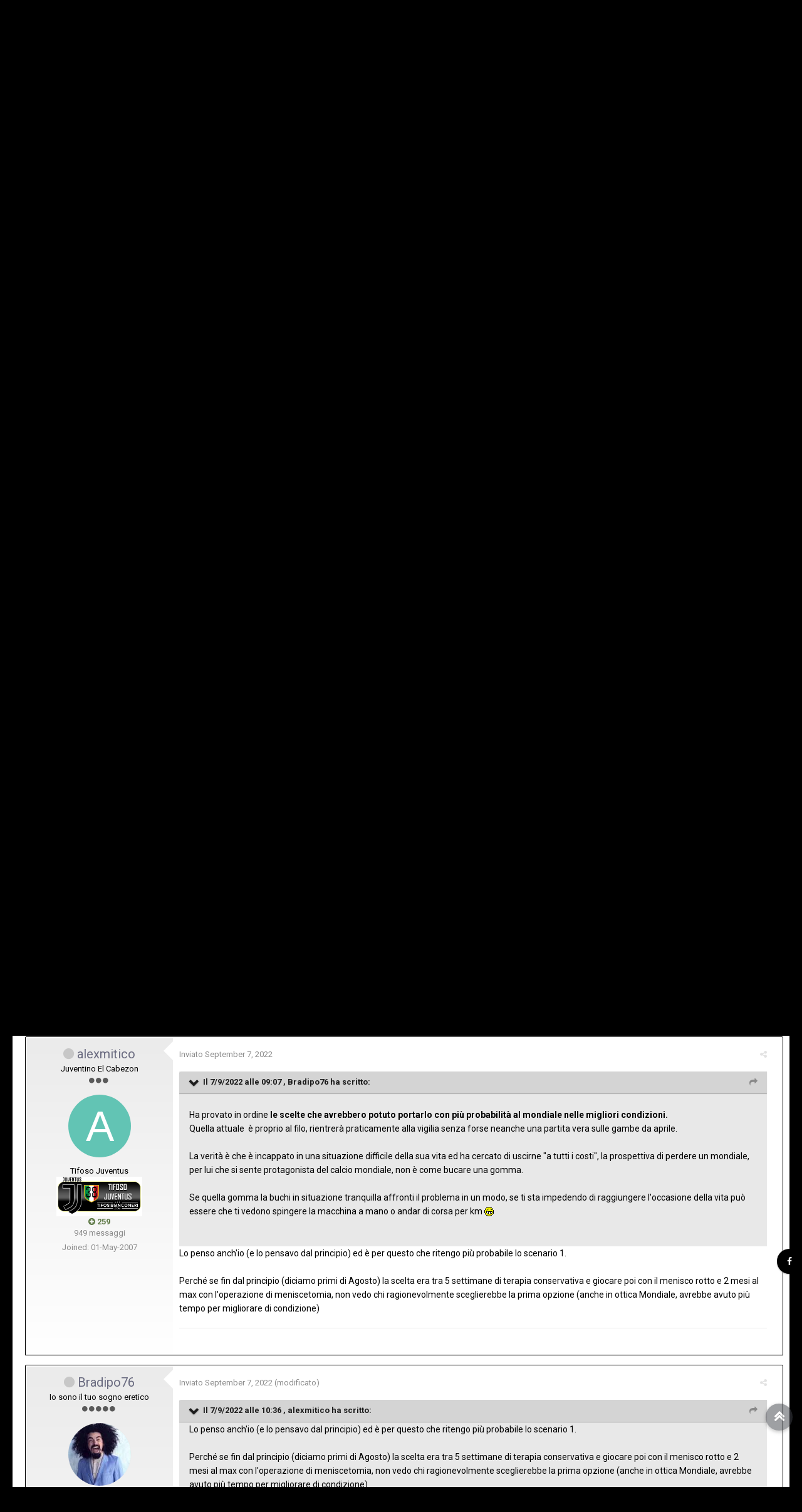

--- FILE ---
content_type: text/html;charset=UTF-8
request_url: https://www.tifosibianconeri.com/forum/topic/494569-paul-pogba-non-%C3%A8-pi%C3%B9-un-giocatore-della-juventus/page/59/?tab=comments
body_size: 44526
content:
<!DOCTYPE html><html lang="it-IT" dir="ltr"><head><title>Paul Pogba non è più un giocatore della Juventus - Pagina 59 - Archivio Calciomercato - TifosiBianconeri.com</title>
		
			<script>
  (function(i,s,o,g,r,a,m){i['GoogleAnalyticsObject']=r;i[r]=i[r]||function(){
  (i[r].q=i[r].q||[]).push(arguments)},i[r].l=1*new Date();a=s.createElement(o),
  m=s.getElementsByTagName(o)[0];a.async=1;a.src=g;m.parentNode.insertBefore(a,m)
  })(window,document,'script','//www.google-analytics.com/analytics.js','ga');

  ga('create', 'UA-4730893-7', 'auto');
  ga('send', 'pageview');

</script>
		
		<!--[if lt IE 9]>
			<link rel="stylesheet" type="text/css" href="https://www.tifosibianconeri.com/forum/uploads/css_built_19/5e61784858ad3c11f00b5706d12afe52_ie8.css.ab5fafab368d5bed0fbb9f5c72e233c8.css">
		    <script src="//www.tifosibianconeri.com/forum/applications/core/interface/html5shiv/html5shiv.js"></script>
		<![endif]-->
		
<meta charset="utf-8">

	<meta name="viewport" content="width=device-width, initial-scale=1">


	
	


	<meta name="twitter:card" content="summary" />



	
		
			
				<meta property="og:title" content="Paul Pogba non è più un giocatore della Juventus">
			
		
	

	
		
			
				<meta property="og:type" content="object">
			
		
	

	
		
			
				<meta property="og:url" content="https://www.tifosibianconeri.com/forum/topic/494569-paul-pogba-non-%C3%A8-pi%C3%B9-un-giocatore-della-juventus/">
			
		
	

	
		
			
				<meta property="og:updated_time" content="2025-06-29T13:58:28Z">
			
		
	

	
		
			
				<meta name="keywords" content="pogba, juventus">
			
		
	

	
		
			
				<meta property="og:site_name" content="TifosiBianconeri.com">
			
		
	

	
		
			
				<meta property="og:locale" content="it_IT">
			
		
	


	
		<link rel="first" href="https://www.tifosibianconeri.com/forum/topic/494569-paul-pogba-non-%C3%A8-pi%C3%B9-un-giocatore-della-juventus/" />
	

	
		<link rel="prev" href="https://www.tifosibianconeri.com/forum/topic/494569-paul-pogba-non-%C3%A8-pi%C3%B9-un-giocatore-della-juventus/page/58/" />
	

	
		<link rel="next" href="https://www.tifosibianconeri.com/forum/topic/494569-paul-pogba-non-%C3%A8-pi%C3%B9-un-giocatore-della-juventus/page/60/" />
	

	
		<link rel="last" href="https://www.tifosibianconeri.com/forum/topic/494569-paul-pogba-non-%C3%A8-pi%C3%B9-un-giocatore-della-juventus/page/270/" />
	

	
		<link rel="canonical" href="https://www.tifosibianconeri.com/forum/topic/494569-paul-pogba-non-%C3%A8-pi%C3%B9-un-giocatore-della-juventus/page/59/" />
	

<link rel="alternate" type="application/rss+xml" title="TifosiBianconeri.com - Juventus Forum" href="https://www.tifosibianconeri.com/forum/rss/1-tifosibianconericom-juventus-forum.xml/" />


<link rel="manifest" href="https://www.tifosibianconeri.com/forum/manifest.webmanifest/">
<meta name="msapplication-config" content="https://www.tifosibianconeri.com/forum/browserconfig.xml/">
<meta name="msapplication-starturl" content="/">
<meta name="application-name" content="TifosiBianconeri.com">
<meta name="apple-mobile-web-app-title" content="TifosiBianconeri.com">

	<meta name="theme-color" content="#ebeef2">






		


	
		<link href="https://fonts.googleapis.com/css?family=Roboto:300,300i,400,400i,700,700i" rel="stylesheet" referrerpolicy="origin">
	



	<link rel='stylesheet' href='https://www.tifosibianconeri.com/forum/uploads/css_built_19/341e4a57816af3ba440d891ca87450ff_framework.css.481b42cf416535f13003b201774b4950.css?v=9e979cc41f' media='all'>

	<link rel='stylesheet' href='https://www.tifosibianconeri.com/forum/uploads/css_built_19/05e81b71abe4f22d6eb8d1a929494829_responsive.css.226de22101a3891f7c62c4a1f18ff940.css?v=9e979cc41f' media='all'>

	<link rel='stylesheet' href='https://www.tifosibianconeri.com/forum/uploads/css_built_19/20446cf2d164adcc029377cb04d43d17_flags.css.16404c7f04c242f7fb91e70f72cf07a6.css?v=9e979cc41f' media='all'>

	<link rel='stylesheet' href='https://www.tifosibianconeri.com/forum/uploads/css_built_19/90eb5adf50a8c640f633d47fd7eb1778_core.css.71c1c3080a577b99259934da4b0d4244.css?v=9e979cc41f' media='all'>

	<link rel='stylesheet' href='https://www.tifosibianconeri.com/forum/uploads/css_built_19/5a0da001ccc2200dc5625c3f3934497d_core_responsive.css.ad29e30fa6d0ab3430aa3d048010082f.css?v=9e979cc41f' media='all'>

	<link rel='stylesheet' href='https://www.tifosibianconeri.com/forum/uploads/css_built_19/62e269ced0fdab7e30e026f1d30ae516_forums.css.cb3ba08e91cfa0c5b89544ffb72aacaf.css?v=9e979cc41f' media='all'>

	<link rel='stylesheet' href='https://www.tifosibianconeri.com/forum/uploads/css_built_19/76e62c573090645fb99a15a363d8620e_forums_responsive.css.a24f34054f68bb37006b8f8ea219c3de.css?v=9e979cc41f' media='all'>




<link rel='stylesheet' href='https://www.tifosibianconeri.com/forum/uploads/css_built_19/258adbb6e4f3e83cd3b355f84e3fa002_custom.css.5e1b3e9f88b3a4bc4f27ec43788413f0.css?v=9e979cc41f' media='all'>



		


		

	<script type='text/javascript'>
		var ipsDebug = false;		
	
		var CKEDITOR_BASEPATH = '//www.tifosibianconeri.com/forum/applications/core/interface/ckeditor/ckeditor/';
	
		var ipsSettings = {
			
			
			cookie_path: "/forum/",
			
			cookie_prefix: "ips4_",
			
			
			cookie_ssl: true,
			
			upload_imgURL: "",
			message_imgURL: "",
			notification_imgURL: "",
			baseURL: "//www.tifosibianconeri.com/forum/",
			jsURL: "//www.tifosibianconeri.com/forum/applications/core/interface/js/js.php",
			csrfKey: "e0e33e6760f357828df4b8b2c02bb442",
			antiCache: "9e979cc41f",
			disableNotificationSounds: false,
			useCompiledFiles: true,
			links_external: true,
			memberID: 0,
			lazyLoadEnabled: false,
			blankImg: "//www.tifosibianconeri.com/forum/applications/core/interface/js/spacer.png",
			analyticsProvider: "ga",
			viewProfiles: true,
			mapProvider: 'none',
			mapApiKey: '',
			
		};
	</script>



<!-- Facebook Pixel Code -->
<script>
!function(f,b,e,v,n,t,s){if(f.fbq)return;n=f.fbq=function(){n.callMethod?
n.callMethod.apply(n,arguments):n.queue.push(arguments)};if(!f._fbq)f._fbq=n;
n.push=n;n.loaded=!0;n.version='2.0';n.queue=[];t=b.createElement(e);t.async=!0;
t.src=v;s=b.getElementsByTagName(e)[0];s.parentNode.insertBefore(t,s)}(window,
document,'script','https://connect.facebook.net/en_US/fbevents.js');
setTimeout( function() {
	fbq('init', '628411881918988');
	
	fbq('track', 'PageView', {"item_id":494569,"item_name":"Paul Pogba non \u00e8 pi\u00f9 un giocatore della Juventus","item_type":"topic","category_name":"Archivio Calciomercato"} );
	
}, 3000 );
</script>
<!-- End Facebook Pixel Code -->




<script type='text/javascript' src='https://www.tifosibianconeri.com/forum/uploads/javascript_global/root_library.js.c50787dde1c966e1da3d5125f2574830.js?v=9e979cc41f' data-ips></script>


<script type='text/javascript' src='https://www.tifosibianconeri.com/forum/uploads/javascript_global/root_js_lang_2.js.d57b403db791923acd66418490516bf1.js?v=9e979cc41f' data-ips></script>


<script type='text/javascript' src='https://www.tifosibianconeri.com/forum/uploads/javascript_global/root_framework.js.5f6ae8ace36636992a14fa2e78909bdd.js?v=9e979cc41f' data-ips></script>


<script type='text/javascript' src='https://www.tifosibianconeri.com/forum/uploads/javascript_core/global_global_core.js.9120c1f64da1fae01777075f6e449a6b.js?v=9e979cc41f' data-ips></script>


<script type='text/javascript' src='https://www.tifosibianconeri.com/forum/uploads/javascript_core/plugins_plugins.js.19f683a823f5299264d70459b2c6a9a6.js?v=9e979cc41f' data-ips></script>


<script type='text/javascript' src='https://www.tifosibianconeri.com/forum/uploads/javascript_global/root_front.js.7e02011626744da447504aaf3208885f.js?v=9e979cc41f' data-ips></script>


<script type='text/javascript' src='https://www.tifosibianconeri.com/forum/uploads/javascript_forums/front_front_topic.js.7940afd5ce79a60dc73c6ad6f455d909.js?v=9e979cc41f' data-ips></script>


<script type='text/javascript' src='https://www.tifosibianconeri.com/forum/uploads/javascript_core/front_front_core.js.7ea84c58351ad08dbcbba166e5c4f1fb.js?v=9e979cc41f' data-ips></script>


<script type='text/javascript' src='https://www.tifosibianconeri.com/forum/uploads/javascript_global/root_map.js.3774fd4a70b2b585251e48ca8349f0ad.js?v=9e979cc41f' data-ips></script>



	<script type='text/javascript'>
		
			ips.setSetting( 'date_format', jQuery.parseJSON('"dd\/mm\/yy"') );
		
			ips.setSetting( 'date_first_day', jQuery.parseJSON('0') );
		
			ips.setSetting( 'remote_image_proxy', jQuery.parseJSON('0') );
		
			ips.setSetting( 'ipb_url_filter_option', jQuery.parseJSON('"black"') );
		
			ips.setSetting( 'url_filter_any_action', jQuery.parseJSON('"allow"') );
		
			ips.setSetting( 'bypass_profanity', jQuery.parseJSON('0') );
		
			ips.setSetting( 'emoji_style', jQuery.parseJSON('"disabled"') );
		
			ips.setSetting( 'emoji_shortcodes', jQuery.parseJSON('"1"') );
		
			ips.setSetting( 'emoji_ascii', jQuery.parseJSON('"1"') );
		
			ips.setSetting( 'emoji_cache', jQuery.parseJSON('"1755874436"') );
		
		
	</script>



<script type='application/ld+json'>
{
    "name": "Paul Pogba non \u00e8 pi\u00f9 un giocatore della Juventus",
    "headline": "Paul Pogba non \u00e8 pi\u00f9 un giocatore della Juventus",
    "text": "Stessa cosa mio fratello, per un problema al ginocchio si son accorti di uno scenario molto diverso quando hanno aperto, hanno richiuso ed hanno riaperto successivamente una seconda votla, con somma gioia di tutti noi \u00a0\n \n\n\n\tChi non ci passa pensa che sia \"banale\" trattare ste robe, tagli il pezzetto e via.\u00a0\n \n\n\n\tE come dicevo prima, diventa ancor pi\u00f9 complicato quando devi decidere il da farsi con un mondiale che ti bussa alle porte. E\u0027 naturale che faccia sembrare pi\u00f9 percorribili strade con delle grosse buche.\u00a0\n \n",
    "dateCreated": "2022-08-01T14:22:47+0000",
    "datePublished": "2022-08-01T14:22:47+0000",
    "pageStart": 1,
    "pageEnd": 270,
    "image": "https://www.tifosibianconeri.com/forum/uploads/monthly_2025_10/1900x1900-000000-81-0-0.thumb.jpg.edc65163f485a0e757c6c4da403084f1.jpg",
    "author": {
        "url": "https://www.tifosibianconeri.com/forum/profile/2244-morpheus-%C2%A9/"
    },
    "interactionStatistic": [
        {
            "@type": "InteractionCounter",
            "interactionType": "http://schema.org/ViewAction",
            "userInteractionCount": 405592
        },
        {
            "@type": "InteractionCounter",
            "interactionType": "http://schema.org/CommentAction",
            "userInteractionCount": 6732
        },
        {
            "@type": "InteractionCounter",
            "interactionType": "http://schema.org/FollowAction",
            "userInteractionCount": 1
        }
    ],
    "@context": "http://schema.org",
    "@type": "DiscussionForumPosting",
    "@id": "https://www.tifosibianconeri.com/forum/topic/494569-paul-pogba-non-%C3%A8-pi%C3%B9-un-giocatore-della-juventus/",
    "isPartOf": {
        "@id": "https://www.tifosibianconeri.com/forum/#website"
    },
    "url": "https://www.tifosibianconeri.com/forum/topic/494569-paul-pogba-non-%C3%A8-pi%C3%B9-un-giocatore-della-juventus/",
    "discussionUrl": "https://www.tifosibianconeri.com/forum/topic/494569-paul-pogba-non-%C3%A8-pi%C3%B9-un-giocatore-della-juventus/",
    "comment": [
        {
            "@type": "Comment",
            "@id": "https://www.tifosibianconeri.com/forum/topic/494569-paul-pogba-non-%C3%A8-pi%C3%B9-un-giocatore-della-juventus/page/59/#comment-21806075",
            "url": "https://www.tifosibianconeri.com/forum/topic/494569-paul-pogba-non-%C3%A8-pi%C3%B9-un-giocatore-della-juventus/page/59/#comment-21806075",
            "author": {
                "@type": "Person",
                "name": "Bradipo76",
                "image": "http://www.tifosibianconeri.com/forum/uploads/profile/photo-thumb-30641.jpg",
                "url": "https://www.tifosibianconeri.com/forum/profile/30641-bradipo76/"
            },
            "dateCreated": "2022-09-07T09:35:04+0000",
            "text": "Stessa cosa mio fratello, per un problema al ginocchio si son accorti di uno scenario molto diverso quando hanno aperto, hanno richiuso ed hanno riaperto successivamente una seconda votla, con somma gioia di tutti noi \u00a0\n \n\n\n\tChi non ci passa pensa che sia \"banale\" trattare ste robe, tagli il pezzetto e via.\u00a0\n \n\n\n\tE come dicevo prima, diventa ancor pi\u00f9 complicato quando devi decidere il da farsi con un mondiale che ti bussa alle porte. E\u0027 naturale che faccia sembrare pi\u00f9 percorribili strade con delle grosse buche.\u00a0\n \n"
        },
        {
            "@type": "Comment",
            "@id": "https://www.tifosibianconeri.com/forum/topic/494569-paul-pogba-non-%C3%A8-pi%C3%B9-un-giocatore-della-juventus/page/59/#comment-21806223",
            "url": "https://www.tifosibianconeri.com/forum/topic/494569-paul-pogba-non-%C3%A8-pi%C3%B9-un-giocatore-della-juventus/page/59/#comment-21806223",
            "author": {
                "@type": "Person",
                "name": "SICILIANO",
                "image": "http://www.tifosibianconeri.com/forum/uploads/profile/photo-thumb-11613.jpg",
                "url": "https://www.tifosibianconeri.com/forum/profile/11613-siciliano/"
            },
            "dateCreated": "2022-09-07T10:22:29+0000",
            "text": "Certo che con la testa che ha, se Pogba non fosse arrivato in quella Juventus che era una squadra fortissima e serissima, avrebbe molto probabilmente dilapidato del tutto il suo enorme talento.\u00a0\n "
        },
        {
            "@type": "Comment",
            "@id": "https://www.tifosibianconeri.com/forum/topic/494569-paul-pogba-non-%C3%A8-pi%C3%B9-un-giocatore-della-juventus/page/59/#comment-21806245",
            "url": "https://www.tifosibianconeri.com/forum/topic/494569-paul-pogba-non-%C3%A8-pi%C3%B9-un-giocatore-della-juventus/page/59/#comment-21806245",
            "author": {
                "@type": "Person",
                "name": "alexmitico",
                "image": "data:image/svg+xml,%3Csvg%20xmlns%3D%22http%3A%2F%2Fwww.w3.org%2F2000%2Fsvg%22%20viewBox%3D%220%200%201024%201024%22%20style%3D%22background%3A%2362c4b4%22%3E%3Cg%3E%3Ctext%20text-anchor%3D%22middle%22%20dy%3D%22.35em%22%20x%3D%22512%22%20y%3D%22512%22%20fill%3D%22%23ffffff%22%20font-size%3D%22700%22%20font-family%3D%22-apple-system%2C%20BlinkMacSystemFont%2C%20Roboto%2C%20Helvetica%2C%20Arial%2C%20sans-serif%22%3EA%3C%2Ftext%3E%3C%2Fg%3E%3C%2Fsvg%3E",
                "url": "https://www.tifosibianconeri.com/forum/profile/14656-alexmitico/"
            },
            "dateCreated": "2022-09-07T10:36:50+0000",
            "text": "Lo penso anch\u0027io (e lo pensavo dal principio) ed \u00e8 per questo che ritengo pi\u00f9 probabile lo scenario 1.\n \n\n\n\t\u00a0\n \n\n\n\tPerch\u00e9 se fin dal principio (diciamo primi di Agosto) la scelta era tra 5 settimane di terapia conservativa e giocare poi con il menisco rotto e 2 mesi al max con l\u0027operazione di meniscetomia, non vedo chi ragionevolmente sceglierebbe la prima opzione (anche in ottica Mondiale, avrebbe avuto pi\u00f9 tempo per migliorare di condizione)\n \n"
        },
        {
            "@type": "Comment",
            "@id": "https://www.tifosibianconeri.com/forum/topic/494569-paul-pogba-non-%C3%A8-pi%C3%B9-un-giocatore-della-juventus/page/59/#comment-21806265",
            "url": "https://www.tifosibianconeri.com/forum/topic/494569-paul-pogba-non-%C3%A8-pi%C3%B9-un-giocatore-della-juventus/page/59/#comment-21806265",
            "author": {
                "@type": "Person",
                "name": "Bradipo76",
                "image": "http://www.tifosibianconeri.com/forum/uploads/profile/photo-thumb-30641.jpg",
                "url": "https://www.tifosibianconeri.com/forum/profile/30641-bradipo76/"
            },
            "dateCreated": "2022-09-07T10:45:17+0000",
            "text": "Per come la vedo io (totalmente al buio, applicando semplicemente un po\u0027 di logica), credo che qualcuno gli abbia detto, numeri totalmente a caso.\n \n\n\n\tHai tre opzioni:\n \n\n\n\t- con la prima s\u0027aggiusta tutto da solo. In un mese e mezzo stai a posto. Percentuale riuscita, 20%\n \n\n\n\t- con la seconda interveniamo. Stai quasi a posto per il mondiale, possibili strascichi per il dopo. Percentuale riuscita, 80% (tolgo 20% a caso per gli strascichi citati)\u00a0\n \n\n\n\t- con la terza stai a posto totalmente, ma ti salti il mondiale. Percentuale riuscita, 100%\n \n\n\n\t\u00a0\n \n\n\n\tDove ho i maggiori interessi, in questo momento? Al mondiale.\n \n\n\n\tCome si ordinano per il mondiale? Nello stesso ordine in cui le ho scritte.\u00a0\n \n\n\n\t\u00a0\n \n\n\n\tPogba: perfetto, prendo la 1. Alla peggio, pu\u00f2 essere che faccio pure in tempo per la 2.\u00a0\n \n\n\n\tIl dottore: ma le hai lette le percentuali?\n \n\n\n\tPogba: dott\u00f2, \u00e8 il mondiale, non mi interessano \u00a0\n \n\n\n\t\u00a0\n \n\n\n\t\u00a0\n \n"
        },
        {
            "@type": "Comment",
            "@id": "https://www.tifosibianconeri.com/forum/topic/494569-paul-pogba-non-%C3%A8-pi%C3%B9-un-giocatore-della-juventus/page/59/#comment-21806283",
            "url": "https://www.tifosibianconeri.com/forum/topic/494569-paul-pogba-non-%C3%A8-pi%C3%B9-un-giocatore-della-juventus/page/59/#comment-21806283",
            "author": {
                "@type": "Person",
                "name": "vlataskaaaa",
                "image": "http://www.tifosibianconeri.com/forum/uploads/profile/photo-thumb-16926.jpg",
                "url": "https://www.tifosibianconeri.com/forum/profile/16926-vlataskaaaa/"
            },
            "dateCreated": "2022-09-07T10:53:00+0000",
            "text": "Io non ne capisco niente..\n \n\n\n\t\u00a0\n \n\n\n\tCmq il medico che lo ha operato, a precisa\u00a0 e specifica domanda, ha detto che la sua cartilagine \u00e8 \"In Ottime Condizioni\"\n \n\n\n\t\u00a0\n \n\n\n\tIl resto, prudenze e ipotesi, sono comuni a quanto pare ad ogni intervento chirurgico del genere.\n \n\n\n\tMa la cartilagine, che pare sia quella che in questi casi preoccupa, \u00e8 messa ottimamente (ripeto, riporto un virgolettato)\n \n\n\n\t\u00a0\n \n\n\n\tPer cui, nell\u0027idiozia commessa da Paul e soprattutto da chi lo ha consigliato e gli ha sconsigliato di dar retta alla societ\u00e0 e in generale ai medici, forse e probabilmente gli \u00e8 andata di gran CULO\n \n\n\n\t\u00a0\n \n\n\n\tA lui, ma soprattutto a noi\n \n"
        },
        {
            "@type": "Comment",
            "@id": "https://www.tifosibianconeri.com/forum/topic/494569-paul-pogba-non-%C3%A8-pi%C3%B9-un-giocatore-della-juventus/page/59/#comment-21806295",
            "url": "https://www.tifosibianconeri.com/forum/topic/494569-paul-pogba-non-%C3%A8-pi%C3%B9-un-giocatore-della-juventus/page/59/#comment-21806295",
            "author": {
                "@type": "Person",
                "name": "mma fighter",
                "image": "https://www.tifosibianconeri.com/forum/uploads/monthly_2022_09/d929949c-48ca-11e9-a5e6-f2fe0ce139ab.thumb.jpg.ff1847559af2c4c6a58832f23faba26e.jpg",
                "url": "https://www.tifosibianconeri.com/forum/profile/61613-greta-tuborg/"
            },
            "dateCreated": "2022-09-07T10:57:08+0000",
            "text": "Tagliategli lo stipendio !\n "
        },
        {
            "@type": "Comment",
            "@id": "https://www.tifosibianconeri.com/forum/topic/494569-paul-pogba-non-%C3%A8-pi%C3%B9-un-giocatore-della-juventus/page/59/#comment-21806319",
            "url": "https://www.tifosibianconeri.com/forum/topic/494569-paul-pogba-non-%C3%A8-pi%C3%B9-un-giocatore-della-juventus/page/59/#comment-21806319",
            "author": {
                "@type": "Person",
                "name": "Don Chisciopeth",
                "image": "https://www.tifosibianconeri.com/forum/uploads/monthly_2023_09/download.thumb.jpeg.7a98a36e3ffd24213586ca5ce47c855c.jpeg",
                "url": "https://www.tifosibianconeri.com/forum/profile/15816-elkanestamuerto/"
            },
            "dateCreated": "2022-09-07T11:04:42+0000",
            "text": "Almeno il mese che ha perso per fare la\u00a0\"prova al melone\"\u00a0 deve essergli decurtato.\n \n\n\n\t\u00a0\n \n\n\n\t\u00a0\n \n\n\n\t\u00a0\n \n"
        },
        {
            "@type": "Comment",
            "@id": "https://www.tifosibianconeri.com/forum/topic/494569-paul-pogba-non-%C3%A8-pi%C3%B9-un-giocatore-della-juventus/page/59/#comment-21806328",
            "url": "https://www.tifosibianconeri.com/forum/topic/494569-paul-pogba-non-%C3%A8-pi%C3%B9-un-giocatore-della-juventus/page/59/#comment-21806328",
            "author": {
                "@type": "Person",
                "name": "br1JCR7BUFFON",
                "image": "https://www.tifosibianconeri.com/forum/uploads/monthly_2025_06/IMG_5028.thumb.png.6cb412b8dc55ff2873217f6097440469.png",
                "url": "https://www.tifosibianconeri.com/forum/profile/12318-buffonfan1897/"
            },
            "dateCreated": "2022-09-07T11:08:08+0000",
            "text": "Vergogna!!!! Togliete lo stipendio a lui e a chi gli ha consigliato sta pagliacciata\n "
        },
        {
            "@type": "Comment",
            "@id": "https://www.tifosibianconeri.com/forum/topic/494569-paul-pogba-non-%C3%A8-pi%C3%B9-un-giocatore-della-juventus/page/59/#comment-21806341",
            "url": "https://www.tifosibianconeri.com/forum/topic/494569-paul-pogba-non-%C3%A8-pi%C3%B9-un-giocatore-della-juventus/page/59/#comment-21806341",
            "author": {
                "@type": "Person",
                "name": "fc1976",
                "image": "https://www.tifosibianconeri.com/forum/uploads/monthly_2018_09/index.thumb.jpeg.041ac077f3337cf780a4a668cfeeff52.jpeg",
                "url": "https://www.tifosibianconeri.com/forum/profile/44515-fc1976/"
            },
            "dateCreated": "2022-09-07T11:11:47+0000",
            "text": "https://www.calcioefinanza.it/2022/09/07/pogba-operazione-tempi-recupero-intervista/\n \n\n\n\t\u00a0\n \n\n\n\tL\u2019operazione al menisco di Paul Pogba \u00e8 un tema che continua a tenere banco in casa Juventus. Dopo l\u2019infortunio dello scorso luglio, il centrocampista ha infatti scelto inizialmente la terapia conservativa, salvo dover tornare sui suoi passi nei giorni scorsi, con il francese che \u00e8 finito sotto i ferri.\u00a0Calcio e Finanza\u00a0ha analizzato la situazione con il professor\u00a0Roberto Rossi, specialista in ortopedia e traumatologia, primario all\u2019ospedale Mauriziano di Torino, professore ordinario\u00a0all\u2019Universit\u00e0 di Torino e\u00a0consulente della Juventus che ha operato proprio il giocatore francese nei giorni scorsi.\n \n\n\n\tProfessor Rossi, quale erano le condizioni di Pogba prima dell\u2019operazione?\u00a0\n \n\n\n\t\u00abL\u2019ultima risonanza aveva evidenziato un peggioramento della lesione meniscale. Probabilmente l\u2019ultima attivit\u00e0 che ha fatto, un iniziale percorso di corsa e l\u2019esercizio di carico, ha peggiorato la situazione. Il ginocchio era quasi bloccato, compromettendo la situazione: non c\u2019era pi\u00f9 la minima possibilit\u00e0 di pensare a terapie conservative. Anche perch\u00e9 gi\u00e0 altri due colleghi a Los Angeles e a Lione avevano evidenziato la necessit\u00e0 dell\u2019intervento, era palese. Il calciatore si era rifiutato e purtroppo non si poteva andare contro la sua scelta, spesso poi il problema \u00e8 legato pi\u00f9 che altro a chi circonda i calciatori\u00bb.\u00a0\n \n\n\n\t\u00a0\n \n\n\n\tDa questa situazione, quindi, la decisione ora di finire sotto i ferri. Si \u00e8 parlato di otto settimane per il recupero: \u00e8 la tempistica corretta?\n \n\n\n\t\u00abLe otto settimane di cui si parla sono legate a un normale percorso fatto di una prima parte di fisioterapia blanda, poi seguita da una pi\u00f9 aggressiva per recuperare il tono muscolare, senza difficolt\u00e0. Il problema sar\u00e0 capire come reagisce il ginocchio, perch\u00e9 se dovesse reagire infiammandosi il percorso sarebbe pi\u00f9 complesso. Per cui ora non si possono fare previsioni su questo tema, le prime settimane post-operatorie faranno capire se il ginocchio risponde in maniera positiva, senza dolore quindi, o se il percorso riabilitativa dovr\u00e0 essere rallentato per ridurre le eventuali infiammazioni. Il giocatore sperava di rientrare il prima possibile con la terapia conservativa, si fosse\u00a0operato subito avrebbe risolto tutti i problemi, sia in chiave Juventus che in chiave Francia verso i Mondiali, considerando che l\u2019infortunio era di 45 giorni fa\u00bb.\n \n\n\n\t\u00a0\n \n\n\n\t\u00a0\n \n\n\n\tQuindi si pu\u00f2 dire che ha sbagliato a non volersi fare operare subito?\n \n\n\n\t\u00abS\u00ec, ha sbagliato a non operarsi subito, il non farsi operare subito ha peggiorato la lesione. La prima risonanza dopo l\u2019infortunio era un conto, adesso \u00e8 tutt\u2019altra situazione. La lesione \u00e8 peggiorata, \u00e8 una crepa: se prosegue devi rimuovere anche di pi\u00f9 e sacrificare una parte in pi\u00f9 per avere meno problemi. Forse i giocatori hanno troppo potere anche su questi temi che sono comunque complessi, le societ\u00e0\u00a0devono avete un po\u2019 pi\u00f9 di impatto nel dare le corrette linea guida\u00bb.\n \n\n\n\tL\u2019aver ritardato l\u2019operazione pu\u00f2 avere impatto anche sul resto della carriera?\n \n\n\n\t\u00abIl problema tendenzialmente delle meniscectomie \u00e8 la condrolisi, ovverosia l\u2019iniziale sofferenza della cartilagine. La sua cartliagine per\u00f2 era in ottime condizioni. Non va dimenticato per\u00f2 che lui era gi\u00e0 stato operato anche sull\u2019altro ginocchio, certo era pi\u00f9 giovane e ha recuperato diversamente. Resta comunque un punto di domanda, al momento \u00e8 impossibile fare una previsione su quanto possa ancora giocare ad alto livello. Sicuramente di anni ne ha ancora, bisogna vdere a che livello e tutto dipender\u00e0 da come reagir\u00e0 il ginocchio. Inoltre, bisogna anche tenere conto dell\u2019et\u00e0, nei calciatori da 30 a 35 anni stiamo vedendo sempre pi\u00f9 problematiche a livello muscolare perch\u00e9 le fibre tendono naturalmente a indebolirsi, sono tutte cose di cui bisogner\u00e0 tenere conto\u00bb.\u00a0\n \n\n\n\tIl tema del calendario sempre pi\u00f9 compresso, in questo senso, \u00e8 un problema anche a livello medico?\n \n\n\n\t\u00ab\u00c8 certamente legato ad aspetti economici, ma siamo arrivati all\u2019estremo. Tanti calciatori faranno sempre pi\u00f9 fatica a seguire un calendario cos\u00ec complicato. Ci sono ormai tanti modi per cercare di limitare e proteggere i giocatori dagli infortuni legati ai sovraccarichi a livello muscolare, possono essere trattati in ogni modo ma ci sono limiti fisici e biologici. Di Cristiano Ronaldo ce n\u2019\u00e8 uno solo, ma anche lui sta iniziando a far vedere un calo, \u00e8 inevitabile. \u00c8 una questione biologica di cui, per\u00f2, il calendario calcistico non sembra tenere conto\u00bb.\n \n"
        },
        {
            "@type": "Comment",
            "@id": "https://www.tifosibianconeri.com/forum/topic/494569-paul-pogba-non-%C3%A8-pi%C3%B9-un-giocatore-della-juventus/page/59/#comment-21806349",
            "url": "https://www.tifosibianconeri.com/forum/topic/494569-paul-pogba-non-%C3%A8-pi%C3%B9-un-giocatore-della-juventus/page/59/#comment-21806349",
            "author": {
                "@type": "Person",
                "name": "Shaka",
                "image": "https://www.tifosibianconeri.com/forum/uploads/monthly_2022_04/84ix9kb93dr81.thumb.jpg.0276b7dc0ba4c5bac7a6a7303c1316fd.jpg",
                "url": "https://www.tifosibianconeri.com/forum/profile/11636-shaka/"
            },
            "dateCreated": "2022-09-07T11:15:33+0000",
            "text": "\"Eh ma voi ne volete sapere piu dei medici?\"\n \n\n\n\t\u00a0\n \n\n\n\t\u00a0\n \n"
        },
        {
            "@type": "Comment",
            "@id": "https://www.tifosibianconeri.com/forum/topic/494569-paul-pogba-non-%C3%A8-pi%C3%B9-un-giocatore-della-juventus/page/59/#comment-21806353",
            "url": "https://www.tifosibianconeri.com/forum/topic/494569-paul-pogba-non-%C3%A8-pi%C3%B9-un-giocatore-della-juventus/page/59/#comment-21806353",
            "author": {
                "@type": "Person",
                "name": "*Vegeta*",
                "image": "http://www.tifosibianconeri.com/forum/uploads/profile/photo-thumb-4439.jpg",
                "url": "https://www.tifosibianconeri.com/forum/profile/4439-vegeta/"
            },
            "dateCreated": "2022-09-07T11:17:09+0000",
            "text": "Ennesima puntata del \"studiare non serve a na sega. miocuggino mi ha detto che...\" (cit)\n \n"
        },
        {
            "@type": "Comment",
            "@id": "https://www.tifosibianconeri.com/forum/topic/494569-paul-pogba-non-%C3%A8-pi%C3%B9-un-giocatore-della-juventus/page/59/#comment-21806358",
            "url": "https://www.tifosibianconeri.com/forum/topic/494569-paul-pogba-non-%C3%A8-pi%C3%B9-un-giocatore-della-juventus/page/59/#comment-21806358",
            "author": {
                "@type": "Person",
                "name": "Gnokko",
                "image": "https://www.tifosibianconeri.com/forum/uploads/monthly_2025_10/Screenshot_20251030_103810_Google.thumb.jpg.621b294bf948db53e208f5d9e87325fe.jpg",
                "url": "https://www.tifosibianconeri.com/forum/profile/24295-gnokko/"
            },
            "dateCreated": "2022-09-07T11:18:46+0000",
            "text": "non sara\u0027 che gli hanno installato una gomma posteriore sinistra che qualcuno cercava nel weekend?\n "
        },
        {
            "@type": "Comment",
            "@id": "https://www.tifosibianconeri.com/forum/topic/494569-paul-pogba-non-%C3%A8-pi%C3%B9-un-giocatore-della-juventus/page/59/#comment-21806361",
            "url": "https://www.tifosibianconeri.com/forum/topic/494569-paul-pogba-non-%C3%A8-pi%C3%B9-un-giocatore-della-juventus/page/59/#comment-21806361",
            "author": {
                "@type": "Person",
                "name": "*Vegeta*",
                "image": "http://www.tifosibianconeri.com/forum/uploads/profile/photo-thumb-4439.jpg",
                "url": "https://www.tifosibianconeri.com/forum/profile/4439-vegeta/"
            },
            "dateCreated": "2022-09-07T11:19:48+0000",
            "text": "pieni di soldi fino alle orecchie, MA SCEMI COME LA M.E.R.D.A.\n "
        },
        {
            "@type": "Comment",
            "@id": "https://www.tifosibianconeri.com/forum/topic/494569-paul-pogba-non-%C3%A8-pi%C3%B9-un-giocatore-della-juventus/page/59/#comment-21806363",
            "url": "https://www.tifosibianconeri.com/forum/topic/494569-paul-pogba-non-%C3%A8-pi%C3%B9-un-giocatore-della-juventus/page/59/#comment-21806363",
            "author": {
                "@type": "Person",
                "name": "Shaka",
                "image": "https://www.tifosibianconeri.com/forum/uploads/monthly_2022_04/84ix9kb93dr81.thumb.jpg.0276b7dc0ba4c5bac7a6a7303c1316fd.jpg",
                "url": "https://www.tifosibianconeri.com/forum/profile/11636-shaka/"
            },
            "dateCreated": "2022-09-07T11:20:25+0000",
            "text": "invecchiato come il latte sto post\n \n"
        },
        {
            "@type": "Comment",
            "@id": "https://www.tifosibianconeri.com/forum/topic/494569-paul-pogba-non-%C3%A8-pi%C3%B9-un-giocatore-della-juventus/page/59/#comment-21806366",
            "url": "https://www.tifosibianconeri.com/forum/topic/494569-paul-pogba-non-%C3%A8-pi%C3%B9-un-giocatore-della-juventus/page/59/#comment-21806366",
            "author": {
                "@type": "Person",
                "name": "Mediterraneo",
                "image": "https://www.tifosibianconeri.com/forum/uploads/monthly_2023_02/Andrea_Pirlo_Juventus.thumb.jpg.c9fd37bb016bbc4ed5ca3b02c16e328d.jpg",
                "url": "https://www.tifosibianconeri.com/forum/profile/61693-mediterraneo/"
            },
            "dateCreated": "2022-09-07T11:20:38+0000",
            "text": "Se Ferguson l\u0027ha cacciato un motivo c\u0027era eh..\n \n"
        },
        {
            "@type": "Comment",
            "@id": "https://www.tifosibianconeri.com/forum/topic/494569-paul-pogba-non-%C3%A8-pi%C3%B9-un-giocatore-della-juventus/page/59/#comment-21806368",
            "url": "https://www.tifosibianconeri.com/forum/topic/494569-paul-pogba-non-%C3%A8-pi%C3%B9-un-giocatore-della-juventus/page/59/#comment-21806368",
            "author": {
                "@type": "Person",
                "name": "Paulo Sousa 6",
                "image": "http://www.tifosibianconeri.com/forum/uploads/profile/photo-thumb-231.jpg",
                "url": "https://www.tifosibianconeri.com/forum/profile/231-paulo-sousa-6/"
            },
            "dateCreated": "2022-09-07T11:20:47+0000",
            "text": "Ci sarebbe andata di c**o se non lo avessimo ripreso.\n \n"
        },
        {
            "@type": "Comment",
            "@id": "https://www.tifosibianconeri.com/forum/topic/494569-paul-pogba-non-%C3%A8-pi%C3%B9-un-giocatore-della-juventus/page/59/#comment-21806371",
            "url": "https://www.tifosibianconeri.com/forum/topic/494569-paul-pogba-non-%C3%A8-pi%C3%B9-un-giocatore-della-juventus/page/59/#comment-21806371",
            "author": {
                "@type": "Person",
                "name": "*Vegeta*",
                "image": "http://www.tifosibianconeri.com/forum/uploads/profile/photo-thumb-4439.jpg",
                "url": "https://www.tifosibianconeri.com/forum/profile/4439-vegeta/"
            },
            "dateCreated": "2022-09-07T11:21:19+0000",
            "text": "dopo quello che sta venendo alla luce ora, direi che questa \u00e8 pressoch\u00e8 una certezza.\n \n"
        },
        {
            "@type": "Comment",
            "@id": "https://www.tifosibianconeri.com/forum/topic/494569-paul-pogba-non-%C3%A8-pi%C3%B9-un-giocatore-della-juventus/page/59/#comment-21806378",
            "url": "https://www.tifosibianconeri.com/forum/topic/494569-paul-pogba-non-%C3%A8-pi%C3%B9-un-giocatore-della-juventus/page/59/#comment-21806378",
            "author": {
                "@type": "Person",
                "name": "Shaka",
                "image": "https://www.tifosibianconeri.com/forum/uploads/monthly_2022_04/84ix9kb93dr81.thumb.jpg.0276b7dc0ba4c5bac7a6a7303c1316fd.jpg",
                "url": "https://www.tifosibianconeri.com/forum/profile/11636-shaka/"
            },
            "dateCreated": "2022-09-07T11:24:00+0000",
            "text": "centro perfetto\n \n"
        },
        {
            "@type": "Comment",
            "@id": "https://www.tifosibianconeri.com/forum/topic/494569-paul-pogba-non-%C3%A8-pi%C3%B9-un-giocatore-della-juventus/page/59/#comment-21806379",
            "url": "https://www.tifosibianconeri.com/forum/topic/494569-paul-pogba-non-%C3%A8-pi%C3%B9-un-giocatore-della-juventus/page/59/#comment-21806379",
            "author": {
                "@type": "Person",
                "name": "*Vegeta*",
                "image": "http://www.tifosibianconeri.com/forum/uploads/profile/photo-thumb-4439.jpg",
                "url": "https://www.tifosibianconeri.com/forum/profile/4439-vegeta/"
            },
            "dateCreated": "2022-09-07T11:25:44+0000",
            "text": "non posso quotare direttamente questo BUFFONE IDIOTA perch\u00e8 oltre ad essere nella mia ignore list \u00e8 pure stato bannato, ma...\n \n\n\n\t\u00a0\n \n\n\n\t \n\n\n \n\n\n\t\u00a0\n \n\n\n\t...\n \n"
        },
        {
            "@type": "Comment",
            "@id": "https://www.tifosibianconeri.com/forum/topic/494569-paul-pogba-non-%C3%A8-pi%C3%B9-un-giocatore-della-juventus/page/59/#comment-21806383",
            "url": "https://www.tifosibianconeri.com/forum/topic/494569-paul-pogba-non-%C3%A8-pi%C3%B9-un-giocatore-della-juventus/page/59/#comment-21806383",
            "author": {
                "@type": "Person",
                "name": "AllegriOut",
                "image": "https://www.tifosibianconeri.com/forum/uploads/monthly_2018_09/8D6CE9F8-4807-4D90-A18E-370BA6B30CCD.thumb.jpeg.bc0feccff185333810a75b2d1a983515.jpeg",
                "url": "https://www.tifosibianconeri.com/forum/profile/61373-squall_leonhart/"
            },
            "dateCreated": "2022-09-07T11:28:04+0000",
            "text": "Game set and match\n \n\n\n\t\u00a0\n \n"
        },
        {
            "@type": "Comment",
            "@id": "https://www.tifosibianconeri.com/forum/topic/494569-paul-pogba-non-%C3%A8-pi%C3%B9-un-giocatore-della-juventus/page/59/#comment-21806384",
            "url": "https://www.tifosibianconeri.com/forum/topic/494569-paul-pogba-non-%C3%A8-pi%C3%B9-un-giocatore-della-juventus/page/59/#comment-21806384",
            "author": {
                "@type": "Person",
                "name": "AllegriOut",
                "image": "https://www.tifosibianconeri.com/forum/uploads/monthly_2018_09/8D6CE9F8-4807-4D90-A18E-370BA6B30CCD.thumb.jpeg.bc0feccff185333810a75b2d1a983515.jpeg",
                "url": "https://www.tifosibianconeri.com/forum/profile/61373-squall_leonhart/"
            },
            "dateCreated": "2022-09-07T11:28:49+0000",
            "text": "Il maestro roam\n \n\n\n\t\u00a0\n \n\n\n\tNe ha sparate tante effettivamente\n \n"
        },
        {
            "@type": "Comment",
            "@id": "https://www.tifosibianconeri.com/forum/topic/494569-paul-pogba-non-%C3%A8-pi%C3%B9-un-giocatore-della-juventus/page/59/#comment-21806386",
            "url": "https://www.tifosibianconeri.com/forum/topic/494569-paul-pogba-non-%C3%A8-pi%C3%B9-un-giocatore-della-juventus/page/59/#comment-21806386",
            "author": {
                "@type": "Person",
                "name": "fc1976",
                "image": "https://www.tifosibianconeri.com/forum/uploads/monthly_2018_09/index.thumb.jpeg.041ac077f3337cf780a4a668cfeeff52.jpeg",
                "url": "https://www.tifosibianconeri.com/forum/profile/44515-fc1976/"
            },
            "dateCreated": "2022-09-07T11:30:38+0000",
            "text": "Comunque per me se rescindessero sarei anche contento\n "
        },
        {
            "@type": "Comment",
            "@id": "https://www.tifosibianconeri.com/forum/topic/494569-paul-pogba-non-%C3%A8-pi%C3%B9-un-giocatore-della-juventus/page/59/#comment-21806388",
            "url": "https://www.tifosibianconeri.com/forum/topic/494569-paul-pogba-non-%C3%A8-pi%C3%B9-un-giocatore-della-juventus/page/59/#comment-21806388",
            "author": {
                "@type": "Person",
                "name": "*Vegeta*",
                "image": "http://www.tifosibianconeri.com/forum/uploads/profile/photo-thumb-4439.jpg",
                "url": "https://www.tifosibianconeri.com/forum/profile/4439-vegeta/"
            },
            "dateCreated": "2022-09-07T11:31:54+0000",
            "text": "non sono avvocato, ma io fossi al posto dei dirigenti mi informerei da qualcuno del settore per capire se ci sono gli estremi per chiedere i danni e/o rescindere e intentare una causa.\n \n"
        },
        {
            "@type": "Comment",
            "@id": "https://www.tifosibianconeri.com/forum/topic/494569-paul-pogba-non-%C3%A8-pi%C3%B9-un-giocatore-della-juventus/page/59/#comment-21806396",
            "url": "https://www.tifosibianconeri.com/forum/topic/494569-paul-pogba-non-%C3%A8-pi%C3%B9-un-giocatore-della-juventus/page/59/#comment-21806396",
            "author": {
                "@type": "Person",
                "name": "vlataskaaaa",
                "image": "http://www.tifosibianconeri.com/forum/uploads/profile/photo-thumb-16926.jpg",
                "url": "https://www.tifosibianconeri.com/forum/profile/16926-vlataskaaaa/"
            },
            "dateCreated": "2022-09-07T11:37:43+0000",
            "text": "Io, se \u00e8 vero che la cartilagine sta a posto, e sono parole del medico che l\u0027ha operato non mie, continuo a tenermelo ben volentieri malgrado l\u0027idiozia compiuta\u00a0\n \n"
        },
        {
            "@type": "Comment",
            "@id": "https://www.tifosibianconeri.com/forum/topic/494569-paul-pogba-non-%C3%A8-pi%C3%B9-un-giocatore-della-juventus/page/59/#comment-21806405",
            "url": "https://www.tifosibianconeri.com/forum/topic/494569-paul-pogba-non-%C3%A8-pi%C3%B9-un-giocatore-della-juventus/page/59/#comment-21806405",
            "author": {
                "@type": "Person",
                "name": "Don Chisciopeth",
                "image": "https://www.tifosibianconeri.com/forum/uploads/monthly_2023_09/download.thumb.jpeg.7a98a36e3ffd24213586ca5ce47c855c.jpeg",
                "url": "https://www.tifosibianconeri.com/forum/profile/15816-elkanestamuerto/"
            },
            "dateCreated": "2022-09-07T11:41:44+0000",
            "text": "@Bradipo76\n \n\n\n\t\u00a0\n \n\n\n\tspero che almeno il parere di uno specialista di uno dei pi\u00f9 importanti ospedali del Piemonte vi convinca della cazzata fatta dal Polpetto.\n \n\n\n\t\u00a0\n \n\n\n\t \n\n\n\t\u00a0\n \n\n\n\t\u00a0\n \n"
        }
    ]
}	
</script>

<script type='application/ld+json'>
{
    "@context": "http://www.schema.org",
    "publisher": "https://www.tifosibianconeri.com/forum/#organization",
    "@type": "WebSite",
    "@id": "https://www.tifosibianconeri.com/forum/#website",
    "mainEntityOfPage": "https://www.tifosibianconeri.com/forum/",
    "name": "TifosiBianconeri.com",
    "url": "https://www.tifosibianconeri.com/forum/",
    "potentialAction": {
        "type": "SearchAction",
        "query-input": "required name=query",
        "target": "https://www.tifosibianconeri.com/forum/search/?q={query}"
    },
    "inLanguage": [
        {
            "@type": "Language",
            "name": "English (USA)",
            "alternateName": "en-US"
        },
        {
            "@type": "Language",
            "name": "Italiano",
            "alternateName": "it-IT"
        }
    ]
}	
</script>

<script type='application/ld+json'>
{
    "@context": "http://www.schema.org",
    "@type": "Organization",
    "@id": "https://www.tifosibianconeri.com/forum/#organization",
    "mainEntityOfPage": "https://www.tifosibianconeri.com/forum/",
    "name": "TifosiBianconeri.com",
    "url": "https://www.tifosibianconeri.com/forum/",
    "logo": {
        "@type": "ImageObject",
        "@id": "https://www.tifosibianconeri.com/forum/#logo",
        "url": "https://www.tifosibianconeri.com/forum/uploads/monthly_2019_08/logo.png.b4ffcf1073c307a2f0eefb617fd090fa.png"
    },
    "sameAs": [
        "https://www.facebook.com/TifosiBianconeriOfficial/"
    ]
}	
</script>

<script type='application/ld+json'>
{
    "@context": "http://schema.org",
    "@type": "BreadcrumbList",
    "itemListElement": [
        {
            "@type": "ListItem",
            "position": 1,
            "item": {
                "@id": "https://www.tifosibianconeri.com/forum/forum/1-sport-corner/",
                "name": "Sport Corner"
            }
        },
        {
            "@type": "ListItem",
            "position": 2,
            "item": {
                "@id": "https://www.tifosibianconeri.com/forum/forum/38-calciomercato-juventus/",
                "name": "Calciomercato Juventus"
            }
        },
        {
            "@type": "ListItem",
            "position": 3,
            "item": {
                "@id": "https://www.tifosibianconeri.com/forum/forum/129-archivio-calciomercato/",
                "name": "Archivio Calciomercato"
            }
        }
    ]
}	
</script>

<script type='application/ld+json'>
{
    "@context": "http://schema.org",
    "@type": "ContactPage",
    "url": "https://www.tifosibianconeri.com/forum/contact/"
}	
</script>


		

	
        <!-- App Indexing for Google Search -->
        <link href="android-app://com.quoord.tapatalkpro.activity/tapatalk/www.tifosibianconeri.com/forum/?location=topic&amp;tid=494569&amp;page=59&amp;perpage=25&amp;channel=google-indexing" rel="alternate" />
        <link href="ios-app://307880732/tapatalk/www.tifosibianconeri.com/forum/?location=topic&amp;tid=494569&amp;page=59&amp;perpage=25&amp;channel=google-indexing" rel="alternate" />
        
        <link href="https://groups.tapatalk-cdn.com/static/manifest/manifest.json" rel="manifest">
        
        <meta name="apple-itunes-app" content="app-id=307880732, affiliate-data=at=10lR7C, app-argument=tapatalk://www.tifosibianconeri.com/forum/?location=topic&tid=494569&page=59&perpage=25" />
        </head><body class="ipsApp ipsApp_front ipsJS_none ipsClearfix" data-controller="core.front.core.app"  data-message=""  data-pageapp="forums" data-pagelocation="front" data-pagemodule="forums" data-pagecontroller="topic">

<style>
	
#ebsGlobalMessage_dismiss a {
	color: 556b45;
}

.ebsGlobalMessage_custom {
	background-color: dbe2c9;
	color: 556b45;
}
.ebsGlobalMessage_custom p::before {
	content: '\';
}
</style>




















		


        <script>

     window.fbAsyncInit = function() {
      FB.init({
        appId            : '302595373099147',
        autoLogAppEvents : true,
        xfbml            : true,
        version          : 'v2.11'
      });
    };

    (function(d, s, id){
       var js, fjs = d.getElementsByTagName(s)[0];
       if (d.getElementById(id)) {return;}
       js = d.createElement(s); js.id = id;
       js.src = "https://connect.facebook.net/en_US/sdk.js";
       fjs.parentNode.insertBefore(js, fjs);
     }(document, 'script', 'facebook-jssdk'));

  </script>

        <a href="#elContent" class="ipsHide" title="Vai al contenuto principale di questa pagina" accesskey="m">Vai al contenuto</a>
		<div id="ipsLayout_header" class="ipsClearfix">
			
<ul id="elMobileNav" class="ipsList_inline ipsResponsive_hideDesktop ipsResponsive_block" data-controller="core.front.core.mobileNav">
	
		
			
			
				
				
			
				
				
			
				
					<li id="elMobileBreadcrumb">
						<a href="https://www.tifosibianconeri.com/forum/forum/129-archivio-calciomercato/">
							<span>Archivio Calciomercato</span>
						</a>
					</li>
				
				
			
				
				
			
		
	
	
	
	<li >
		<a data-action="defaultStream" class="ipsType_light" href="https://www.tifosibianconeri.com/forum/discover/"><i class="icon-newspaper"></i></a>
	</li>

	

	
		<li class="ipsJS_show">
			<a href="https://www.tifosibianconeri.com/forum/search/"><i class="fa fa-search"></i></a>
		</li>
	
	<li data-ipsdrawer data-ipsdrawer-drawerelem="#elMobileDrawer">
		<a href="#">
			
			
				
			
			
			
			<i class="fa fa-navicon"></i>
		</a>
	</li>
</ul>
          	<header class="ta_Header"><div class="ta_Logo">
                		


<a href='https://www.tifosibianconeri.com/forum/' id='elLogo' accesskey='1'><img src="https://www.tifosibianconeri.com/forum/uploads/monthly_2019_08/logo.png.b4ffcf1073c307a2f0eefb617fd090fa.png" alt='TifosiBianconeri.com'></a>

                	</div>
              	<div class="ta_headerContainer">
                  	
               			<div class="ta_userNav">
							

	<ul id='elUserNav' class='ipsList_inline cSignedOut ipsClearfix ipsResponsive_hidePhone ipsResponsive_block'>
		
		<li id='elSignInLink'>
			<a href='https://www.tifosibianconeri.com/forum/login/' data-ipsMenu-closeOnClick="false" data-ipsMenu id='elUserSignIn'>
				Hai già un Account? Accedi &nbsp;<i class='fa fa-caret-down'></i>
			</a>
			
<div id='elUserSignIn_menu' class='ipsMenu ipsMenu_auto ipsHide'>
	<form accept-charset='utf-8' method='post' action='https://www.tifosibianconeri.com/forum/login/' data-controller="core.global.core.login">
		<input type="hidden" name="csrfKey" value="e0e33e6760f357828df4b8b2c02bb442">
		<input type="hidden" name="ref" value="aHR0cHM6Ly93d3cudGlmb3NpYmlhbmNvbmVyaS5jb20vZm9ydW0vdG9waWMvNDk0NTY5LXBhdWwtcG9nYmEtbm9uLSVDMyVBOC1waSVDMyVCOS11bi1naW9jYXRvcmUtZGVsbGEtanV2ZW50dXMvcGFnZS81OS8/dGFiPWNvbW1lbnRz">
		<div data-role="loginForm">
			
			
			
				<div class='ipsColumns ipsColumns_noSpacing'>
					<div class='ipsColumn ipsColumn_wide' id='elUserSignIn_internal'>
						
<div class="ipsPad ipsForm ipsForm_vertical">
	<h4 class="ipsType_sectionHead">Accedi</h4>
	<br><br>
	<ul class='ipsList_reset'>
		<li class="ipsFieldRow ipsFieldRow_noLabel ipsFieldRow_fullWidth">
			
			
				<input type="text" placeholder="Nome Visualizzato o Indirizzo Email" name="auth" autocomplete="email">
			
		</li>
		<li class="ipsFieldRow ipsFieldRow_noLabel ipsFieldRow_fullWidth">
			<input type="password" placeholder="Password" name="password" autocomplete="current-password">
		</li>
		<li class="ipsFieldRow ipsFieldRow_checkbox ipsClearfix">
			<span class="ipsCustomInput">
				<input type="checkbox" name="remember_me" id="remember_me_checkbox" value="1" checked aria-checked="true">
				<span></span>
			</span>
			<div class="ipsFieldRow_content">
				<label class="ipsFieldRow_label" for="remember_me_checkbox">Ricordami</label>
				<span class="ipsFieldRow_desc">Non consigliato su computer condivisi</span>
			</div>
		</li>
		
			<li class="ipsFieldRow ipsFieldRow_checkbox ipsClearfix">
				<span class="ipsCustomInput">
					<input type="checkbox" name="anonymous" id="anonymous_checkbox" value="1" aria-checked="false">
					<span></span>
				</span>
				<div class="ipsFieldRow_content">
					<label class="ipsFieldRow_label" for="anonymous_checkbox">Accedi in anonimo</label>
				</div>
			</li>
		
		<li class="ipsFieldRow ipsFieldRow_fullWidth">
			<br>
			<button type="submit" name="_processLogin" value="usernamepassword" class="ipsButton ipsButton_primary ipsButton_small" id="elSignIn_submit">Accedi</button>
			
				<br>
				<p class="ipsType_right ipsType_small">
					
						<a href='https://www.tifosibianconeri.com/forum/lostpassword/' data-ipsDialog data-ipsDialog-title='Hai dimenticato la password?'>
					
					Hai dimenticato la password?</a>
				</p>
			
		</li>
	</ul>
</div>
					</div>
					<div class='ipsColumn ipsColumn_wide'>
						<div class='ipsPad' id='elUserSignIn_external'>
							<div class='ipsAreaBackground_light ipsPad_half'>
								
									<p class='ipsType_reset ipsType_small ipsType_center'><strong>Oppure accedi con uno di questi servizi</strong></p>
								
								
									<div class='ipsPad_half ipsType_center'>
										

<button type="submit" name="_processLogin" value="2" class='ipsButton ipsButton_verySmall ipsButton_fullWidth ipsSocial ipsSocial_facebook' style="background-color: #3a579a">
	
		<span class='ipsSocial_icon'>
			
				<i class='fa fa-facebook-official'></i>
			
		</span>
		<span class='ipsSocial_text'>Collegati con Facebook</span>
	
</button>
									</div>
								
									<div class='ipsPad_half ipsType_center'>
										

<button type="submit" name="_processLogin" value="9" class='ipsButton ipsButton_verySmall ipsButton_fullWidth ipsSocial ipsSocial_twitter' style="background-color: #00abf0">
	
		<span class='ipsSocial_icon'>
			
				<i class='fa fa-twitter'></i>
			
		</span>
		<span class='ipsSocial_text'>Collegati con Twitter</span>
	
</button>
									</div>
								
							</div>
						</div>
					</div>
				</div>
			
		</div>
	</form>
</div>
		</li>
		
			<li>
				
					<a href='https://www.tifosibianconeri.com/forum/register/' data-ipsDialog data-ipsDialog-size='narrow' data-ipsDialog-title='Registrati' id='elRegisterButton' class='ipsButton ipsButton_normal ipsButton_primary'>Registrati</a>
				
			</li>
		
	</ul>

      					</div>
                  	
                    <div id="headerDiv">
                      <img src="https://www.tifosibianconeri.com/forum/uploads/set_resources_19/84c1e40ea0e759e3f1505eb1788ddf3c_image.jpg" style="display:block;
                                   margin:auto;
                                   max-width:100%;
                                   max-height:100%;">
</div>
	
                  

<nav class="ta_navBar" >
	<div class='ta_navContainer'>
		<div class='ipsNavBar_primary ipsClearfix'>
          	

	<div id="elSearchWrapper" class="ipsPos_right">
		<div id='elSearch' class='' data-controller='core.front.core.quickSearch'>
			<form accept-charset='utf-8' action='//www.tifosibianconeri.com/forum/search/?do=quicksearch' method='post'>
				<input type='search' id='elSearchField' placeholder='Cerca...' name='q' autocomplete='off'>
				<button class='cSearchSubmit' type="submit"><i class="fa fa-search"></i></button>
				<div id="elSearchExpanded">
					<div class="ipsMenu_title">
						Ricerca In
					</div>
					<ul class="ipsSideMenu_list ipsSideMenu_withRadios ipsSideMenu_small ipsType_normal" data-ipsSideMenu data-ipsSideMenu-type="radio" data-ipsSideMenu-responsive="false" data-role="searchContexts">
						<li>
							<span class='ipsSideMenu_item ipsSideMenu_itemActive' data-ipsMenuValue='all'>
								<input type="radio" name="type" value="all" checked id="elQuickSearchRadio_type_all">
								<label for='elQuickSearchRadio_type_all' id='elQuickSearchRadio_type_all_label'>Ovunque</label>
							</span>
						</li>
						
						
							<li>
								<span class='ipsSideMenu_item' data-ipsMenuValue='forums_topic'>
									<input type="radio" name="type" value="forums_topic" id="elQuickSearchRadio_type_forums_topic">
									<label for='elQuickSearchRadio_type_forums_topic' id='elQuickSearchRadio_type_forums_topic_label'>Discussioni del forum</label>
								</span>
							</li>
						
						
							
								<li>
									<span class='ipsSideMenu_item' data-ipsMenuValue='contextual_{&quot;type&quot;:&quot;forums_topic&quot;,&quot;nodes&quot;:129}'>
										<input type="radio" name="type" value='contextual_{&quot;type&quot;:&quot;forums_topic&quot;,&quot;nodes&quot;:129}' id='elQuickSearchRadio_type_contextual_7d1d9aa61fa14b95487941333eba3e52'>
										<label for='elQuickSearchRadio_type_contextual_7d1d9aa61fa14b95487941333eba3e52' id='elQuickSearchRadio_type_contextual_7d1d9aa61fa14b95487941333eba3e52_label'>This Forum</label>
									</span>
								</li>
							
								<li>
									<span class='ipsSideMenu_item' data-ipsMenuValue='contextual_{&quot;type&quot;:&quot;forums_topic&quot;,&quot;item&quot;:494569}'>
										<input type="radio" name="type" value='contextual_{&quot;type&quot;:&quot;forums_topic&quot;,&quot;item&quot;:494569}' id='elQuickSearchRadio_type_contextual_99346f4f7a85e900310096ca3ca7fdff'>
										<label for='elQuickSearchRadio_type_contextual_99346f4f7a85e900310096ca3ca7fdff' id='elQuickSearchRadio_type_contextual_99346f4f7a85e900310096ca3ca7fdff_label'>This Topic</label>
									</span>
								</li>
							
						
						<li data-role="showMoreSearchContexts">
							<span class='ipsSideMenu_item' data-action="showMoreSearchContexts" data-exclude="forums_topic">
								Più opzioni...
							</span>
						</li>
					</ul>
					<div class="ipsMenu_title">
						Trova risultati che...
					</div>
					<ul class='ipsSideMenu_list ipsSideMenu_withRadios ipsSideMenu_small ipsType_normal' role="radiogroup" data-ipsSideMenu data-ipsSideMenu-type="radio" data-ipsSideMenu-responsive="false" data-filterType='andOr'>
						
							<li>
								<span class='ipsSideMenu_item ipsSideMenu_itemActive' data-ipsMenuValue='or'>
									<input type="radio" name="search_and_or" value="or" checked id="elRadio_andOr_or">
									<label for='elRadio_andOr_or' id='elField_andOr_label_or'>Contiene <em>alcuni</em> dei termini</label>
								</span>
							</li>
						
							<li>
								<span class='ipsSideMenu_item ' data-ipsMenuValue='and'>
									<input type="radio" name="search_and_or" value="and"  id="elRadio_andOr_and">
									<label for='elRadio_andOr_and' id='elField_andOr_label_and'>Contiene <em>tutti</em> i termini</label>
								</span>
							</li>
						
					</ul>
					<div class="ipsMenu_title">
						Trova risultati in...
					</div>
					<ul class='ipsSideMenu_list ipsSideMenu_withRadios ipsSideMenu_small ipsType_normal' role="radiogroup" data-ipsSideMenu data-ipsSideMenu-type="radio" data-ipsSideMenu-responsive="false" data-filterType='searchIn'>
						<li>
							<span class='ipsSideMenu_item ipsSideMenu_itemActive' data-ipsMenuValue='all'>
								<input type="radio" name="search_in" value="all" checked id="elRadio_searchIn_and">
								<label for='elRadio_searchIn_and' id='elField_searchIn_label_all'>Titolo e contenuto</label>
							</span>
						</li>
						<li>
							<span class='ipsSideMenu_item' data-ipsMenuValue='titles'>
								<input type="radio" name="search_in" value="titles" id="elRadio_searchIn_titles">
								<label for='elRadio_searchIn_titles' id='elField_searchIn_label_titles'>Titolo</label>
							</span>
						</li>
					</ul>
				</div>
			</form>
		</div>
	</div>

			<ul data-role="primaryNavBar" class='menu flex ipsResponsive_showDesktop ipsResponsive_block'>
				


	
		
		
		<li  id='elNavSecondary_21' data-role="navBarItem" data-navApp="core" data-navExt="Menu">
			
			
				<a href="#" id="elNavigation_21" data-ipsMenu data-ipsMenu-appendTo='#elNavSecondary_21' data-ipsMenu-activeClass='ipsNavActive_menu' data-navItem-id="21" >
					Forum <i class="fa fa-caret-down"></i>
				</a>
				<ul id="elNavigation_21_menu" class="ipsMenu ipsMenu_auto ipsHide">
					

	
		
			<li class='ipsMenu_item' >
				<a href='https://www.tifosibianconeri.com/forum/forum/2-juventus-forum/' >
					Juventus Forum
				</a>
			</li>
		
	

	
		
			<li class='ipsMenu_item' >
				<a href='https://www.tifosibianconeri.com/forum/forum/6-live-juve/' >
					Live Juve
				</a>
			</li>
		
	

	
		
			<li class='ipsMenu_item' >
				<a href='https://www.tifosibianconeri.com/forum/forum/59-primavera-settore-giovanile/' >
					 Primavera & Settore Giovanile
				</a>
			</li>
		
	

	
		
			<li class='ipsMenu_item' >
				<a href='https://www.tifosibianconeri.com/forum/forum/163-campionato-europeo-di-calcio-france-2016/' >
					Campionato Europeo di calcio - France 2016
				</a>
			</li>
		
	

	
		
			<li class='ipsMenu_item' >
				<a href='https://www.tifosibianconeri.com/forum/forum/38-calciomercato-juventus/' >
					Calciomercato Juventus
				</a>
			</li>
		
	

	
		
			<li class='ipsMenu_item' >
				<a href='https://www.tifosibianconeri.com/forum/forum/131-juventus-stadium-juventus-museum-biglietti/' >
					Juventus Stadium, Juventus Museum & Biglietti
				</a>
			</li>
		
	

	
		
			<li class='ipsMenu_item' >
				<a href='https://www.tifosibianconeri.com/forum/forum/45-talent-scout/' >
					Talent Scout
				</a>
			</li>
		
	

	
		
			<li class='ipsMenu_item' >
				<a href='https://www.tifosibianconeri.com/forum/forum/21-calciopoli-farsopoli/' >
					Calciopoli (Farsopoli)
				</a>
			</li>
		
	

	
		
			<li class='ipsMenu_item' >
				<a href='https://www.tifosibianconeri.com/forum/forum/4-il-romanzo-bianconero/' >
					Il romanzo bianconero
				</a>
			</li>
		
	

	
		
			<li class='ipsMenu_item' >
				<a href='https://www.tifosibianconeri.com/forum/forum/76-off-juve/' >
					Off Juve
				</a>
			</li>
		
	

	
		
			<li class='ipsMenu_item' >
				<a href='https://www.tifosibianconeri.com/forum/forum/22-the-juve-sports-bar-discussions-in-english/' >
					The Juve Sports Bar: Discussions in English
				</a>
			</li>
		
	

	
		
			<li class='ipsMenu_item' >
				<a href='https://www.tifosibianconeri.com/forum/forum/98-pronostici-scommesse/' >
					Pronostici & Scommesse
				</a>
			</li>
		
	

	
		
			<li class='ipsMenu_item' >
				<a href='https://www.tifosibianconeri.com/forum/forum/16-altri-sports/' >
					Altri sports
				</a>
			</li>
		
	

	
		
			<li class='ipsMenu_item' >
				<a href='https://www.tifosibianconeri.com/forum/forum/8-il-diario-dei-tifosi/' >
					Il Diario dei Tifosi
				</a>
			</li>
		
	

	
		
			<li class='ipsMenu_item' >
				<a href='https://www.tifosibianconeri.com/forum/forum/14-games-zone-nuova-stagione-20152016/' >
					Games Zone - Nuova Stagione 2015/2016
				</a>
			</li>
		
	

	
		
			<li class='ipsMenu_item' >
				<a href='https://www.tifosibianconeri.com/forum/forum/9-off-topics/' >
					Off topics
				</a>
			</li>
		
	

	
		
			<li class='ipsMenu_item' >
				<a href='https://www.tifosibianconeri.com/forum/forum/23-multimedia-graphics/' >
					Multimedia & Graphics
				</a>
			</li>
		
	

	
		
			<li class='ipsMenu_item' >
				<a href='https://www.tifosibianconeri.com/forum/forum/58-market-forum/' >
					Market Forum
				</a>
			</li>
		
	

	
		
			<li class='ipsMenu_item' >
				<a href='https://www.tifosibianconeri.com/forum/forum/11-comunicazioni-proposte-e-messaggi-per-lo-staff/' >
					Comunicazioni, proposte e messaggi per lo staff
				</a>
			</li>
		
	

				</ul>
			
			
		</li>
	
	

	
		
		
			
		
		<li class='ipsNavBar_active' data-active id='elNavSecondary_1' data-role="navBarItem" data-navApp="core" data-navExt="CustomItem">
			
			
				<a href="https://www.tifosibianconeri.com/forum/"  data-navItem-id="1" data-navDefault>
					Sezioni principali
				</a>
			
			
				<ul class='ipsNavBar_secondary ' data-role='secondaryNavBar'>
					


	
		
		
			
		
		<li class='ipsNavBar_active' data-active id='elNavSecondary_8' data-role="navBarItem" data-navApp="forums" data-navExt="Forums">
			
			
				<a href="https://www.tifosibianconeri.com/forum/"  data-navItem-id="8" data-navDefault>
					Forum
				</a>
			
			
		</li>
	
	

	
		
		
		<li  id='elNavSecondary_9' data-role="navBarItem" data-navApp="calendar" data-navExt="Calendar">
			
			
				<a href="https://www.tifosibianconeri.com/forum/calendar/"  data-navItem-id="9" >
					Calendario
				</a>
			
			
		</li>
	
	

	
		
		
		<li  id='elNavSecondary_10' data-role="navBarItem" data-navApp="core" data-navExt="Guidelines">
			
			
				<a href="https://www.tifosibianconeri.com/forum/guidelines/"  data-navItem-id="10" >
					Regolamento
				</a>
			
			
		</li>
	
	

	
		
		
		<li  id='elNavSecondary_11' data-role="navBarItem" data-navApp="core" data-navExt="StaffDirectory">
			
			
				<a href="https://www.tifosibianconeri.com/forum/staff/"  data-navItem-id="11" >
					Staff
				</a>
			
			
		</li>
	
	

	
		
		
		<li  id='elNavSecondary_12' data-role="navBarItem" data-navApp="core" data-navExt="OnlineUsers">
			
			
				<a href="https://www.tifosibianconeri.com/forum/online/"  data-navItem-id="12" >
					Utenti Online
				</a>
			
			
		</li>
	
	

					<li class='ipsHide' id='elNavigationMore_1' data-role='navMore'>
						<a href='#' data-ipsMenu data-ipsMenu-appendTo='#elNavigationMore_1' id='elNavigationMore_1_dropdown'>Altro <i class='fa fa-caret-down'></i></a>
						<ul class='ipsHide ipsMenu ipsMenu_auto' id='elNavigationMore_1_dropdown_menu' data-role='moreDropdown'></ul>
					</li>
				</ul>
			
		</li>
	
	

	
		
		
		<li  id='elNavSecondary_2' data-role="navBarItem" data-navApp="core" data-navExt="CustomItem">
			
			
				<a href="https://www.tifosibianconeri.com/forum/discover/"  data-navItem-id="2" >
					Attività
				</a>
			
			
				<ul class='ipsNavBar_secondary ipsHide' data-role='secondaryNavBar'>
					


	
		
		
		<li  id='elNavSecondary_3' data-role="navBarItem" data-navApp="core" data-navExt="AllActivity">
			
			
				<a href="https://www.tifosibianconeri.com/forum/discover/"  data-navItem-id="3" >
					Tutte le attività
				</a>
			
			
		</li>
	
	

	
		
		
		<li  id='elNavSecondary_4' data-role="navBarItem" data-navApp="core" data-navExt="YourActivityStreams">
			
			
				<a href="#"  data-navItem-id="4" >
					Le tue attività
				</a>
			
			
		</li>
	
	

	
		
		
		<li  id='elNavSecondary_5' data-role="navBarItem" data-navApp="core" data-navExt="YourActivityStreamsItem">
			
			
				<a href="https://www.tifosibianconeri.com/forum/discover/unread/"  data-navItem-id="5" >
					Mostra contenuti non letti
				</a>
			
			
		</li>
	
	

	
		
		
		<li  id='elNavSecondary_6' data-role="navBarItem" data-navApp="core" data-navExt="YourActivityStreamsItem">
			
			
				<a href="https://www.tifosibianconeri.com/forum/discover/content-started/"  data-navItem-id="6" >
					Contenuti iniziati da te
				</a>
			
			
		</li>
	
	

	
		
		
		<li  id='elNavSecondary_7' data-role="navBarItem" data-navApp="core" data-navExt="Search">
			
			
				<a href="https://www.tifosibianconeri.com/forum/search/"  data-navItem-id="7" >
					Cerca
				</a>
			
			
		</li>
	
	

					<li class='ipsHide' id='elNavigationMore_2' data-role='navMore'>
						<a href='#' data-ipsMenu data-ipsMenu-appendTo='#elNavigationMore_2' id='elNavigationMore_2_dropdown'>Altro <i class='fa fa-caret-down'></i></a>
						<ul class='ipsHide ipsMenu ipsMenu_auto' id='elNavigationMore_2_dropdown_menu' data-role='moreDropdown'></ul>
					</li>
				</ul>
			
		</li>
	
	

	
		
		
		<li  id='elNavSecondary_17' data-role="navBarItem" data-navApp="core" data-navExt="CustomItem">
			
			
				<a href="https://www.youtube.com/channel/UCed8uOyyjYXNrR-zFof3zjQ/videos" target='_blank' rel="noopener" data-navItem-id="17" >
					Podcast
				</a>
			
			
		</li>
	
	

	
		
		
		<li  id='elNavSecondary_76' data-role="navBarItem" data-navApp="core" data-navExt="CustomItem">
			
			
				<a href="https://www.tifosibianconeri.com/forum/contact/"  data-navItem-id="76" >
					Contattaci
				</a>
			
			
		</li>
	
	

	
		
		
		<li  id='elNavSecondary_14' data-role="navBarItem" data-navApp="core" data-navExt="CustomItem">
			
			
				<a href="https://www.facebook.com/TifosiBianconeriOfficial/" target='_blank' rel="noopener" data-navItem-id="14" >
					<i class="fa fa-facebook-official" aria-hidden="true"></i>
				</a>
			
			
		</li>
	
	

	
		
		
		<li  id='elNavSecondary_15' data-role="navBarItem" data-navApp="core" data-navExt="CustomItem">
			
			
				<a href="https://twitter.com/tifosibn" target='_blank' rel="noopener" data-navItem-id="15" >
					<i class="fa fa-twitter-square" aria-hidden="true"></i>
				</a>
			
			
		</li>
	
	

	
		
		
		<li  id='elNavSecondary_79' data-role="navBarItem" data-navApp="core" data-navExt="CustomItem">
			
			
				<a href="https://www.instagram.com/tifosibianconeriofficial/" target='_blank' rel="noopener" data-navItem-id="79" >
					<i class="fa fa-instagram" aria-hidden="true"></i>
				</a>
			
			
		</li>
	
	

	
		
		
		<li  id='elNavSecondary_80' data-role="navBarItem" data-navApp="core" data-navExt="Leaderboard">
			
			
				<a href="https://www.tifosibianconeri.com/forum/leaderboard/"  data-navItem-id="80" >
					Leaderboard
				</a>
			
			
		</li>
	
	

	
	

	
		
		
		<li  id='elNavSecondary_82' data-role="navBarItem" data-navApp="core" data-navExt="Clubs">
			
			
				<a href="https://www.tifosibianconeri.com/forum/clubs/"  data-navItem-id="82" >
					Clubs
				</a>
			
			
		</li>
	
	

				
			</ul>
		</div>
	</div>
</nav>

              	</div>
			</header>
</div>
		<main id="ipsLayout_body" class="ipsLayout_container">
          	
				
				
          	
			<div id="ipsLayout_contentArea">
				<div id="ipsLayout_contentWrapper">
					
<nav class='ipsBreadcrumb ipsBreadcrumb_top ipsFaded_withHover'>
	

	<ul class='ipsList_inline ipsPos_right'>
		
		<li >
			<a data-action="defaultStream" class='ipsType_light '  href='https://www.tifosibianconeri.com/forum/discover/'><i class='icon-newspaper'></i> <span>Tutte le attività</span></a>
		</li>
		
	</ul>

	<ul data-role="breadcrumbList">
		<li>
			<a title="Indice" href='https://www.tifosibianconeri.com/forum/'>
				<span><i class='fa fa-home'></i> Indice <i class='fa fa-angle-right'></i></span>
			</a>
		</li>
		
		
			<li>
				
					<a href='https://www.tifosibianconeri.com/forum/forum/1-sport-corner/'>
						<span>Sport Corner <i class='fa fa-angle-right'></i></span>
					</a>
				
			</li>
		
			<li>
				
					<a href='https://www.tifosibianconeri.com/forum/forum/38-calciomercato-juventus/'>
						<span>Calciomercato Juventus <i class='fa fa-angle-right'></i></span>
					</a>
				
			</li>
		
			<li>
				
					<a href='https://www.tifosibianconeri.com/forum/forum/129-archivio-calciomercato/'>
						<span>Archivio Calciomercato <i class='fa fa-angle-right'></i></span>
					</a>
				
			</li>
		
			<li>
				
					Paul Pogba non è più un giocatore della Juventus
				
			</li>
		
	</ul>
</nav>
					
					
					
                               
                  
                  <div id="ipsLayout_mainArea">
						<a id="elContent"></a>
                      





                      	
						
						
						

	




						






<div class="ipsPageHeader ipsClearfix">
	
		<div class="ipsPos_right ipsResponsive_noFloat ipsResponsive_hidePhone">
			

<div data-followApp='forums' data-followArea='topic' data-followID='494569' data-controller='core.front.core.followButton'>
	
		<span class='ipsType_light ipsType_blendLinks ipsResponsive_hidePhone ipsResponsive_inline'><i class='fa fa-info-circle'></i> <a href='https://www.tifosibianconeri.com/forum/login/' title='Vai alla pagina d'accesso'>Accedi per seguire </a>&nbsp;&nbsp;</span>
	
	

	<div class="ipsFollow ipsPos_middle ipsButton ipsButton_link ipsButton_verySmall " data-role="followButton">
		
			<a href='https://www.tifosibianconeri.com/forum/index.php?app=core&amp;module=system&amp;controller=notifications&amp;do=followers&amp;follow_app=forums&amp;follow_area=topic&amp;follow_id=494569' title='Mostra chi sta seguendo ' class='ipsType_blendLinks ipsType_noUnderline' data-ipsTooltip data-ipsDialog data-ipsDialog-size='narrow' data-ipsDialog-title='Stanno seguendo'>Seguaci</a>
			<a class='ipsCommentCount' href='https://www.tifosibianconeri.com/forum/index.php?app=core&amp;module=system&amp;controller=notifications&amp;do=followers&amp;follow_app=forums&amp;follow_area=topic&amp;follow_id=494569' title='Mostra chi sta seguendo ' data-ipsTooltip data-ipsDialog data-ipsDialog-size='narrow' data-ipsDialog-title='Stanno seguendo'>19</a>
		
	</div>

</div>
		</div>
		<div class="ipsPos_right ipsResponsive_noFloat ipsResponsive_hidePhone">
			



		</div>
		
	
	<div class="ipsPhotoPanel ipsPhotoPanel_small ipsPhotoPanel_notPhone ipsClearfix">
		


	<a href="https://www.tifosibianconeri.com/forum/profile/2244-morpheus-%C2%A9/" data-ipshover data-ipshover-target="https://www.tifosibianconeri.com/forum/profile/2244-morpheus-%C2%A9/?do=hovercard"  class="ipsUserPhoto ipsUserPhoto_small" title="Visualizza il profilo di Morpheus ©">
		
<img src="https://www.tifosibianconeri.com/forum/uploads/monthly_2025_10/1900x1900-000000-81-0-0.thumb.jpg.edc65163f485a0e757c6c4da403084f1.jpg" alt="Morpheus ©" itemprop="image">
</a>

		<div>
			<h1 class="ipsType_pageTitle ipsContained_container">
				
					
					
					
						<span><span class="ipsBadge ipsBadge_icon ipsBadge_positive" data-ipstooltip title="Messo in evidenza"><i class="fa fa-star"></i></span></span>
					
				

				
				
					<span class="ipsType_break ipsContained">
						<span>Paul Pogba non è più un giocatore della Juventus</span>
					</span>
				
			</h1>

	
		<p id='nbTopicDescription' class='ipsType_reset ipsType_blendLinks'>
			<span class='ipsType_normal'>Rescisso il contratto</span><br>
		</p>
	

			
			<p class="ipsType_reset ipsType_blendLinks ipsSpacer_bottom ipsSpacer_half">
				<span class="ipsType_normal">
				
					Da <span itemprop='name'>

<a href='https://www.tifosibianconeri.com/forum/profile/2244-morpheus-%C2%A9/' data-ipsHover data-ipsHover-target='https://www.tifosibianconeri.com/forum/profile/2244-morpheus-%C2%A9/?do=hovercard&amp;referrer=https%253A%252F%252Fwww.tifosibianconeri.com%252Fforum%252Ftopic%252F494569-paul-pogba-non-%2525C3%2525A8-pi%2525C3%2525B9-un-giocatore-della-juventus%252Fpage%252F59%252F%253Ftab%253Dcomments' title="Visualizza il profilo di Morpheus ©" class="ipsType_break"><strong><span style='color:red'>Morpheus ©</span></strong></a></span>, <span class="ipsType_light"><time datetime='2022-08-01T14:22:47Z' title='01/08/2022 14:22 ' data-short='3 yr'>August 1, 2022</time> in <a href="https://www.tifosibianconeri.com/forum/forum/129-archivio-calciomercato/">Archivio Calciomercato</a></span>
				
				</span>
				<br></p>
			
				


	
		<ul class='ipsTags ipsList_inline ' >
			
				
					


<li >
	<a href="https://www.tifosibianconeri.com/forum/tags/pogba/" class='ipsTag' title="Trova altri contenuti taggati con 'pogba'" rel="tag"><span>pogba</span></a>
	
</li>
				
					


<li >
	<a href="https://www.tifosibianconeri.com/forum/tags/juventus/" class='ipsTag' title="Trova altri contenuti taggati con 'juventus'" rel="tag"><span>juventus</span></a>
	
</li>
				
			
			
		</ul>
		
	

			
		</div>
	</div>
</div>








<div class="ipsClearfix">
	
	
	<ul class="ipsToolList ipsToolList_horizontal ipsClearfix ipsSpacer_both ipsResponsive_hidePhone">
		
		
		
	</ul>
</div>

<div data-controller="core.front.core.commentFeed,forums.front.topic.view, core.front.core.ignoredComments" data-autopoll data-baseurl="https://www.tifosibianconeri.com/forum/topic/494569-paul-pogba-non-%C3%A8-pi%C3%B9-un-giocatore-della-juventus/"  data-feedid="topic-494569" class="cTopic ipsClear ipsSpacer_top">
	
			

				<div class="ipsClearfix ipsClear ipsSpacer_bottom">
					
					
						


	
	<ul class='ipsPagination' id='elPagination_b02b8b521c828354dee66ad08ea2b758_292776068' data-ipsPagination-seoPagination='true' data-pages='270' >
		
			
				<li class='ipsPagination_first'><a href='https://www.tifosibianconeri.com/forum/topic/494569-paul-pogba-non-%C3%A8-pi%C3%B9-un-giocatore-della-juventus/#comments' rel="first" data-page='1' data-ipsTooltip title='Prima pagina'><i class='fa fa-angle-double-left'></i></a></li>
				<li class='ipsPagination_prev'><a href='https://www.tifosibianconeri.com/forum/topic/494569-paul-pogba-non-%C3%A8-pi%C3%B9-un-giocatore-della-juventus/page/58/#comments' rel="prev" data-page='58' data-ipsTooltip title='Pagina precedente'>Precedente</a></li>
				
					<li class='ipsPagination_page'><a href='https://www.tifosibianconeri.com/forum/topic/494569-paul-pogba-non-%C3%A8-pi%C3%B9-un-giocatore-della-juventus/page/54/#comments' data-page='54'>54</a></li>
				
					<li class='ipsPagination_page'><a href='https://www.tifosibianconeri.com/forum/topic/494569-paul-pogba-non-%C3%A8-pi%C3%B9-un-giocatore-della-juventus/page/55/#comments' data-page='55'>55</a></li>
				
					<li class='ipsPagination_page'><a href='https://www.tifosibianconeri.com/forum/topic/494569-paul-pogba-non-%C3%A8-pi%C3%B9-un-giocatore-della-juventus/page/56/#comments' data-page='56'>56</a></li>
				
					<li class='ipsPagination_page'><a href='https://www.tifosibianconeri.com/forum/topic/494569-paul-pogba-non-%C3%A8-pi%C3%B9-un-giocatore-della-juventus/page/57/#comments' data-page='57'>57</a></li>
				
					<li class='ipsPagination_page'><a href='https://www.tifosibianconeri.com/forum/topic/494569-paul-pogba-non-%C3%A8-pi%C3%B9-un-giocatore-della-juventus/page/58/#comments' data-page='58'>58</a></li>
				
			
			<li class='ipsPagination_page ipsPagination_active'><a href='https://www.tifosibianconeri.com/forum/topic/494569-paul-pogba-non-%C3%A8-pi%C3%B9-un-giocatore-della-juventus/page/59/#comments' data-page='59'>59</a></li>
			
				
					<li class='ipsPagination_page'><a href='https://www.tifosibianconeri.com/forum/topic/494569-paul-pogba-non-%C3%A8-pi%C3%B9-un-giocatore-della-juventus/page/60/#comments' data-page='60'>60</a></li>
				
					<li class='ipsPagination_page'><a href='https://www.tifosibianconeri.com/forum/topic/494569-paul-pogba-non-%C3%A8-pi%C3%B9-un-giocatore-della-juventus/page/61/#comments' data-page='61'>61</a></li>
				
					<li class='ipsPagination_page'><a href='https://www.tifosibianconeri.com/forum/topic/494569-paul-pogba-non-%C3%A8-pi%C3%B9-un-giocatore-della-juventus/page/62/#comments' data-page='62'>62</a></li>
				
					<li class='ipsPagination_page'><a href='https://www.tifosibianconeri.com/forum/topic/494569-paul-pogba-non-%C3%A8-pi%C3%B9-un-giocatore-della-juventus/page/63/#comments' data-page='63'>63</a></li>
				
					<li class='ipsPagination_page'><a href='https://www.tifosibianconeri.com/forum/topic/494569-paul-pogba-non-%C3%A8-pi%C3%B9-un-giocatore-della-juventus/page/64/#comments' data-page='64'>64</a></li>
				
				<li class='ipsPagination_next'><a href='https://www.tifosibianconeri.com/forum/topic/494569-paul-pogba-non-%C3%A8-pi%C3%B9-un-giocatore-della-juventus/page/60/#comments' rel="next" data-page='60' data-ipsTooltip title='Pagina successiva'>Avanti</a></li>
				<li class='ipsPagination_last'><a href='https://www.tifosibianconeri.com/forum/topic/494569-paul-pogba-non-%C3%A8-pi%C3%B9-un-giocatore-della-juventus/page/270/#comments' rel="last" data-page='270' data-ipsTooltip title='Ultima pagina'><i class='fa fa-angle-double-right'></i></a></li>
			
			
				<li class='ipsPagination_pageJump'>
					<a href='#' data-ipsMenu data-ipsMenu-closeOnClick='false' data-ipsMenu-appendTo='#elPagination_b02b8b521c828354dee66ad08ea2b758_292776068' id='elPagination_b02b8b521c828354dee66ad08ea2b758_292776068_jump'>Pagine 59 di 270 &nbsp;<i class='fa fa-caret-down'></i></a>
					<div class='ipsMenu ipsMenu_narrow ipsPad ipsHide' id='elPagination_b02b8b521c828354dee66ad08ea2b758_292776068_jump_menu'>
						<form accept-charset='utf-8' method='post' action='https://www.tifosibianconeri.com/forum/topic/494569-paul-pogba-non-%C3%A8-pi%C3%B9-un-giocatore-della-juventus/#comments' data-role="pageJump">
							<ul class='ipsForm ipsForm_horizontal'>
								<li class='ipsFieldRow'>
									<input type='number' min='1' max='270' placeholder='Pagina numero' class='ipsField_fullWidth' name='page'>
								</li>
								<li class='ipsFieldRow ipsFieldRow_fullWidth'>
									<input type='submit' class='ipsButton_fullWidth ipsButton ipsButton_verySmall ipsButton_primary' value='Go'>
								</li>
							</ul>
						</form>
					</div>
				</li>
			
		
	</ul>

					
				</div>
			
	

	

<div data-controller='core.front.core.recommendedComments' data-url='https://www.tifosibianconeri.com/forum/topic/494569-paul-pogba-non-%C3%A8-pi%C3%B9-un-giocatore-della-juventus/?recommended=comments' class='ipsAreaBackground ipsPad ipsBox ipsBox_transparent ipsSpacer_bottom ipsRecommendedComments ipsHide'>
	<div data-role="recommendedComments">
		<h2 class='ipsType_sectionHead ipsType_large'>Recommended Posts</h2>
		
	</div>
</div>
	
	<div id="elPostFeed" data-role="commentFeed" data-controller="core.front.core.moderation" >
		<form action="https://www.tifosibianconeri.com/forum/topic/494569-paul-pogba-non-%C3%A8-pi%C3%B9-un-giocatore-della-juventus/?csrfKey=e0e33e6760f357828df4b8b2c02bb442&amp;do=multimodComment" method="post" data-ipspageaction data-role="moderationTools">
			
			
				
					
					
					




<a id="comment-21806075"></a>

<article  id="elComment_21806075" class="cPost ipsBox  ipsComment  ipsComment_parent ipsClearfix ipsClear ipsColumns ipsColumns_noSpacing ipsColumns_collapsePhone   ">
	

	<div class="cAuthorPane cAuthorPane_mobile ipsResponsive_showPhone ipsResponsive_block">
		<h3 class="ipsType_sectionHead cAuthorPane_author ipsResponsive_showPhone ipsResponsive_inlineBlock ipsType_break ipsType_blendLinks ipsTruncate ipsTruncate_line">
			

<a href='https://www.tifosibianconeri.com/forum/profile/30641-bradipo76/' data-ipsHover data-ipsHover-target='https://www.tifosibianconeri.com/forum/profile/30641-bradipo76/?do=hovercard&amp;referrer=https%253A%252F%252Fwww.tifosibianconeri.com%252Fforum%252Ftopic%252F494569-paul-pogba-non-%2525C3%2525A8-pi%2525C3%2525B9-un-giocatore-della-juventus%252Fpage%252F59%252F%253Ftab%253Dcomments' title="Visualizza il profilo di Bradipo76" class="ipsType_break"><span style='color:black'>Bradipo76</span></a>
			<span class="ipsResponsive_showPhone ipsResponsive_inline">  

	
		<span title="Reputazione totale dell'utente" data-ipsTooltip class='ipsRepBadge ipsRepBadge_positive'>
	
			<i class='fa fa-plus-circle'></i> 37699
	
		</span>
	
</span>
		</h3>
		<div class="cAuthorPane_photo">
			


	<a href="https://www.tifosibianconeri.com/forum/profile/30641-bradipo76/" data-ipshover data-ipshover-target="https://www.tifosibianconeri.com/forum/profile/30641-bradipo76/?do=hovercard"  class="ipsUserPhoto ipsUserPhoto_large" title="Visualizza il profilo di Bradipo76">
		
<img src="http://www.tifosibianconeri.com/forum/uploads/profile/photo-thumb-30641.jpg" alt="Bradipo76" itemprop="image">
</a>

		</div>
        <!-- artificio per JOINED MOBILE -->
		<table style="width:100%;">
<!-- NASCONDO NOME GRUPPO E TARGHETTA GRUPPO
          <tr><td>
            <span class='ipsType_light cAuthorPane_author ipsResponsive_showPhone ' 
            	style ="margin-top: 0.1em;">
            	<span style='color:black'>Tifoso Juventus</span>
      		</span>
           </td></tr>
            
          	<tr><td>
            	<span class='ipsType_light cAuthorPane_author ipsResponsive_showPhone ' 
            		style ="margin-top: 0.1em;">
              	<img src='https://www.tifosibianconeri.com/forum/uploads/monthly_2020_09/1900454281_TifosoJuve_2020.png.ee36ca0f9e8d6133404389f65be119ac.png' alt='' class='cAuthorGroupIcon'>
			
              </span>
            </td></tr>
           --><tr><td>
        	<span class="ipsType_light cAuthorPane_author ipsResponsive_showPhone" style="margin-top: 0.1em;margin-left:3.75em">
          		Joined: 05-Oct-2008 
      		</span>
        </td></tr>
<tr><td>
        	<span class="ipsType_light cAuthorPane_author ipsResponsive_showPhone ipsResponsive_inlineBlock" style="margin-top:0.1em;margin-bottom: 1em;margin-left:3.75em">
              110671 messaggi
      		</span>
        </td></tr>
</table>
</div>
	<aside class="ipsComment_author cAuthorPane ipsColumn ipsColumn_medium ipsResponsive_hidePhone"><h3 class="ipsType_sectionHead cAuthorPane_author ipsType_blendLinks ipsType_break">
<i class="fa fa-circle ipsOnlineStatus_offline" data-ipstooltip title="Offline"></i> 
<strong>

<a href='https://www.tifosibianconeri.com/forum/profile/30641-bradipo76/' data-ipsHover data-ipsHover-target='https://www.tifosibianconeri.com/forum/profile/30641-bradipo76/?do=hovercard&amp;referrer=https%253A%252F%252Fwww.tifosibianconeri.com%252Fforum%252Ftopic%252F494569-paul-pogba-non-%2525C3%2525A8-pi%2525C3%2525B9-un-giocatore-della-juventus%252Fpage%252F59%252F%253Ftab%253Dcomments' title="Visualizza il profilo di Bradipo76" class="ipsType_break">Bradipo76</a>
			</strong> <span class="ipsResponsive_showPhone ipsResponsive_inline">  

	
		<span title="Reputazione totale dell'utente" data-ipsTooltip class='ipsRepBadge ipsRepBadge_positive'>
	
			<i class='fa fa-plus-circle'></i> 37699
	
		</span>
	
</span>
</h3>

		<ul class="cAuthorPane_info ipsList_reset">
			
				<li class="ipsType_break">Io sono il tuo sogno eretico</li>
			
			
				<li><span class='ipsPip'></span><span class='ipsPip'></span><span class='ipsPip'></span><span class='ipsPip'></span><span class='ipsPip'></span></li>
			

			<li class="cAuthorPane_photo">
				


	<a href="https://www.tifosibianconeri.com/forum/profile/30641-bradipo76/" data-ipshover data-ipshover-target="https://www.tifosibianconeri.com/forum/profile/30641-bradipo76/?do=hovercard"  class="ipsUserPhoto ipsUserPhoto_large" title="Visualizza il profilo di Bradipo76">
		
<img src="http://www.tifosibianconeri.com/forum/uploads/profile/photo-thumb-30641.jpg" alt="Bradipo76" itemprop="image">
</a>

			</li>
			<li><span style='color:black'>Tifoso Juventus</span></li>
			
				<li><img src="https://www.tifosibianconeri.com/forum/uploads/monthly_2020_09/1900454281_TifosoJuve_2020.png.ee36ca0f9e8d6133404389f65be119ac.png" alt="" class="cAuthorGroupIcon"></li>
			
			
				<li>

	
		<span title="Reputazione totale dell'utente" data-ipsTooltip class='ipsRepBadge ipsRepBadge_positive'>
	
			<i class='fa fa-plus-circle'></i> 37699
	
		</span>
	
</li>
				<li class="ipsType_light">110671 messaggi</li>
				
          		<!--ARTIFICIO PER JOINED NON MOBILE --><li class="ipsType_light">Joined: 05-Oct-2008</li>
          
				

			
		</ul></aside><div class="ipsColumn ipsColumn_fluid">
		

<div id="comment-21806075_wrap" data-controller="core.front.core.comment" data-commentapp="forums" data-commenttype="forums" data-commentid="21806075" data-quotedata="{&quot;userid&quot;:30641,&quot;username&quot;:&quot;Bradipo76&quot;,&quot;timestamp&quot;:1662543304,&quot;contentapp&quot;:&quot;forums&quot;,&quot;contenttype&quot;:&quot;forums&quot;,&quot;contentid&quot;:494569,&quot;contentclass&quot;:&quot;forums_Topic&quot;,&quot;contentcommentid&quot;:21806075}" class="ipsComment_content ipsType_medium  ipsFaded_withHover">
	

	<div class="ipsComment_meta ipsType_light">
		<div class="ipsPos_right ipsType_light ipsType_reset ipsFaded ipsFaded_more ipsType_blendLinks">
			<ul class="ipsList_inline ipsComment_tools">
				
				
				
					<li><a class="ipsType_blendLinks" href="https://www.tifosibianconeri.com/forum/topic/494569-paul-pogba-non-%C3%A8-pi%C3%B9-un-giocatore-della-juventus/?do=findComment&amp;comment=21806075" data-ipstooltip title="Condividi questo messaggio" data-ipsmenu data-ipsmenu-closeonclick="false" id="elSharePost_21806075" data-role="shareComment"><i class="fa fa-share-alt"></i></a></li>
				
				
			</ul>
</div>

		<div class="ipsType_reset">
			<a href="https://www.tifosibianconeri.com/forum/topic/494569-paul-pogba-non-%C3%A8-pi%C3%B9-un-giocatore-della-juventus/?do=findComment&amp;comment=21806075" class="ipsType_blendLinks">Inviato <time datetime='2022-09-07T09:35:04Z' title='07/09/2022 09:35 ' data-short='3 yr'>September 7, 2022</time></a>
			<span class="ipsResponsive_hidePhone">
				
					(modificato)
				
				
			</span>
		</div>
	</div>

	


	<div class="cPost_contentWrap ipsPad">
		
		<div data-role="commentContent" class="ipsType_normal ipsType_richText ipsContained" data-controller="core.front.core.lightboxedImages">
			
<blockquote class="ipsQuote" data-ipsquote="" data-ipsquote-contentapp="forums" data-ipsquote-contentclass="forums_Topic" data-ipsquote-contentcommentid="21806060" data-ipsquote-contentid="494569" data-ipsquote-contenttype="forums" data-ipsquote-timestamp="1662543043" data-ipsquote-userid="11536" data-ipsquote-username="Ilcampodice38">
	<div class="ipsQuote_citation">
		5 minuti fa, Ilcampodice38 ha scritto:
	</div>

	<div class="ipsQuote_contents">
		<p>
			Eh, infatti alla fine dubito si saprà mai (anche perchè faccio il mio esempio: alla fine la gravità della lesione l'ortopedico l'ha valutata quando mi ha aperto, la risonanza non vede in maniera perfetta tutto il danno, almeno a quanto mi disse). Il problema sul fatto che abbia comunque perso un mese resta, diciamo che l'impressione che il ragazzo si circondi di gente non particolarmente positiva per il suo sviluppo e che non sia proprio il più sveglio della cucciolata resta. Poi ripeto, ginocchio suo, scelta sua, ma da tifoso dovrà fare tanto per recuperare un minimo di fiducia. Comunque immagino dormirà sereno lo stesso <img alt=".asd" data-emoticon="" src="https://www.tifosibianconeri.com/forum/uploads/emoticons/default_246.gif" title=".asd" /> 
		</p>
	</div>
</blockquote>

<p>
	 
</p>

<p>
	Stessa cosa mio fratello, per un problema al ginocchio si son accorti di uno scenario molto diverso quando hanno aperto, hanno richiuso ed hanno riaperto successivamente una seconda votla, con somma gioia di tutti noi <img alt=".asd" data-emoticon="" src="https://www.tifosibianconeri.com/forum/uploads/emoticons/default_246.gif" title=".asd" /> 
</p>

<p>
	Chi non ci passa pensa che sia "banale" trattare ste robe, tagli il pezzetto e via. 
</p>

<p>
	E come dicevo prima, diventa ancor più complicato quando devi decidere il da farsi con un mondiale che ti bussa alle porte. E' naturale che faccia sembrare più percorribili strade con delle grosse buche. 
</p>


			
				

<span class='ipsType_reset ipsType_medium ipsType_light' data-excludequote>
	<strong>Modificato <time datetime='2022-09-07T09:36:24Z' title='07/09/2022 09:36 ' data-short='3 yr'>September 7, 2022</time> da Bradipo76</strong>
	
	
</span>
			
		</div>

		<div class="ipsItemControls">
			
				
					

	<div data-controller='core.front.core.reaction' class='ipsItemControls_right ipsClearfix '>	
		<div class='ipsReact ipsPos_right'>
			
				
				<div class='ipsReact_blurb ipsHide' data-role='reactionBlurb'>
					
				</div>
			
			
			
		</div>
	</div>

				
			
			<ul class="ipsComment_controls ipsClearfix ipsItemControls_left" data-role="commentControls">
				
					
					
					
				
				<li class="ipsHide" data-role="commentLoading">
					<span class="ipsLoading ipsLoading_tiny ipsLoading_noAnim"></span>
				</li>
			

    <li>
        
    </li>
</ul>
</div>

		
			

		
	</div>

	<div class="ipsMenu ipsMenu_wide ipsHide cPostShareMenu" id="elSharePost_21806075_menu">
		<div class="ipsPad">
			<h4 class="ipsType_sectionHead">Condividi questo messaggio</h4>
			<hr class="ipsHr">
<h5 class="ipsType_normal ipsType_reset">Link di questo messaggio</h5>
			
			<input type="text" value="https://www.tifosibianconeri.com/forum/topic/494569-paul-pogba-non-%C3%A8-pi%C3%B9-un-giocatore-della-juventus/?do=findComment&amp;comment=21806075" class="ipsField_fullWidth">
			

			
				<h5 class="ipsType_normal ipsType_reset ipsSpacer_top">Condividi su altri siti</h5>
				

	<ul class='ipsList_inline ipsList_noSpacing ipsClearfix' data-controller="core.front.core.sharelink">
		
			<li>
<a href="http://twitter.com/share?text=Paul%20Pogba%20non%20%C3%A8%20pi%C3%B9%20un%20giocatore%20della%20Juventus&amp;url=https%3A%2F%2Fwww.tifosibianconeri.com%2Fforum%2Ftopic%2F494569-paul-pogba-non-%2525C3%2525A8-pi%2525C3%2525B9-un-giocatore-della-juventus%2F%3Fdo%3DfindComment%26comment%3D21806075" class="cShareLink cShareLink_twitter" target="_blank" data-role="shareLink" title='Condividi su Twitter' data-ipsTooltip rel='noopener'>
	<i class="fa fa-twitter"></i>
</a></li>
		
			<li>
<a href="https://www.facebook.com/sharer/sharer.php?u=https%3A%2F%2Fwww.tifosibianconeri.com%2Fforum%2Ftopic%2F494569-paul-pogba-non-%25C3%25A8-pi%25C3%25B9-un-giocatore-della-juventus%2F%3Fdo%3DfindComment%26comment%3D21806075" class="cShareLink cShareLink_facebook" target="_blank" data-role="shareLink" title='Condividi su Facebook' data-ipsTooltip rel='noopener'>
	<i class="fa fa-facebook"></i>
</a></li>
		
			<li>
<a href="http://digg.com/submit?url=https://www.tifosibianconeri.com/forum/topic/494569-paul-pogba-non-%25C3%25A8-pi%25C3%25B9-un-giocatore-della-juventus/?do=findComment%26comment=21806075" class="cShareLink cShareLink_digg" target="_blank" data-role="shareLink" title='Condividi su Digg' data-ipsTooltip rel='noopener'>
	<i class="fa fa-digg"></i>
</a></li>
		
			<li>
<a href="https://del.icio.us/save?jump=close&amp;noui=1&amp;v=5&amp;provider=TifosiBianconeri.com&amp;url=https://www.tifosibianconeri.com/forum/topic/494569-paul-pogba-non-%25C3%25A8-pi%25C3%25B9-un-giocatore-della-juventus/?do=findComment%26comment=21806075&amp;title=Paul%20Pogba%20non%20%C3%A8%20pi%C3%B9%20un%20giocatore%20della%20Juventus" class="cShareLink cShareLink_delicious" target="_blank" data-role='shareLink' title='Salva su Delicious' data-ipsTooltip rel='noopener'>
	<i class="fa fa-delicious"></i>
</a></li>
		
			<li>
<a href="http://www.reddit.com/submit?url=https%3A%2F%2Fwww.tifosibianconeri.com%2Fforum%2Ftopic%2F494569-paul-pogba-non-%25C3%25A8-pi%25C3%25B9-un-giocatore-della-juventus%2F%3Fdo%3DfindComment%26comment%3D21806075&amp;title=Paul+Pogba+non+%C3%A8+pi%C3%B9+un+giocatore+della+Juventus" class="cShareLink cShareLink_reddit" target="_blank" title='Condividi su Reddit' data-ipsTooltip rel='noopener'>
	<i class="fa fa-reddit"></i>
</a></li>
		
			<li>
<a href="mailto:?subject=Paul Pogba non è più un giocatore della Juventus&body=https%3A%2F%2Fwww.tifosibianconeri.com%2Fforum%2Ftopic%2F494569-paul-pogba-non-%25C3%25A8-pi%25C3%25B9-un-giocatore-della-juventus%2F%3Fdo%3DfindComment%26comment%3D21806075" rel='nofollow' class='cShareLink cShareLink_email' title='Condividi via email' data-ipsTooltip>
	<i class="fa fa-envelope"></i>
</a></li>
		
			<li>
<a href="http://pinterest.com/pin/create/button/?url=https://www.tifosibianconeri.com/forum/topic/494569-paul-pogba-non-%25C3%25A8-pi%25C3%25B9-un-giocatore-della-juventus/?do=findComment%26comment=21806075&amp;media=" class="cShareLink cShareLink_pinterest" target="_blank" data-role="shareLink" title='Share on Pinterest' data-ipsTooltip rel='noopener'>
	<i class="fa fa-pinterest"></i>
</a></li>
		
	</ul>

			
		</div>
	</div>
</div>

	</div>
</article>


					
				
					
					
					




<a id="comment-21806223"></a>

<article  id="elComment_21806223" class="cPost ipsBox  ipsComment  ipsComment_parent ipsClearfix ipsClear ipsColumns ipsColumns_noSpacing ipsColumns_collapsePhone   ">
	

	<div class="cAuthorPane cAuthorPane_mobile ipsResponsive_showPhone ipsResponsive_block">
		<h3 class="ipsType_sectionHead cAuthorPane_author ipsResponsive_showPhone ipsResponsive_inlineBlock ipsType_break ipsType_blendLinks ipsTruncate ipsTruncate_line">
			

<a href='https://www.tifosibianconeri.com/forum/profile/11613-siciliano/' data-ipsHover data-ipsHover-target='https://www.tifosibianconeri.com/forum/profile/11613-siciliano/?do=hovercard&amp;referrer=https%253A%252F%252Fwww.tifosibianconeri.com%252Fforum%252Ftopic%252F494569-paul-pogba-non-%2525C3%2525A8-pi%2525C3%2525B9-un-giocatore-della-juventus%252Fpage%252F59%252F%253Ftab%253Dcomments' title="Visualizza il profilo di SICILIANO" class="ipsType_break"><strong><span style='color:red'>SICILIANO</span></strong></a>
			<span class="ipsResponsive_showPhone ipsResponsive_inline">  

	
		<span title="Reputazione totale dell'utente" data-ipsTooltip class='ipsRepBadge ipsRepBadge_positive'>
	
			<i class='fa fa-plus-circle'></i> 4899
	
		</span>
	
</span>
		</h3>
		<div class="cAuthorPane_photo">
			


	<a href="https://www.tifosibianconeri.com/forum/profile/11613-siciliano/" data-ipshover data-ipshover-target="https://www.tifosibianconeri.com/forum/profile/11613-siciliano/?do=hovercard"  class="ipsUserPhoto ipsUserPhoto_large" title="Visualizza il profilo di SICILIANO">
		
<img src="http://www.tifosibianconeri.com/forum/uploads/profile/photo-thumb-11613.jpg" alt="SICILIANO" itemprop="image">
</a>

		</div>
        <!-- artificio per JOINED MOBILE -->
		<table style="width:100%;">
<!-- NASCONDO NOME GRUPPO E TARGHETTA GRUPPO
          <tr><td>
            <span class='ipsType_light cAuthorPane_author ipsResponsive_showPhone ' 
            	style ="margin-top: 0.1em;">
            	<strong><span style='color:red'>Amministratore</span></strong>
      		</span>
           </td></tr>
            
          	<tr><td>
            	<span class='ipsType_light cAuthorPane_author ipsResponsive_showPhone ' 
            		style ="margin-top: 0.1em;">
              	<img src='https://www.tifosibianconeri.com/forum/uploads/monthly_2019_08/Admin_2020.png.461dad04b27a754f4e7fb831c46b0bdb.png' alt='' class='cAuthorGroupIcon'>
			
              </span>
            </td></tr>
           --><tr><td>
        	<span class="ipsType_light cAuthorPane_author ipsResponsive_showPhone" style="margin-top: 0.1em;margin-left:3.75em">
          		Joined: 14-Nov-2006 
      		</span>
        </td></tr>
<tr><td>
        	<span class="ipsType_light cAuthorPane_author ipsResponsive_showPhone ipsResponsive_inlineBlock" style="margin-top:0.1em;margin-bottom: 1em;margin-left:3.75em">
              82853 messaggi
      		</span>
        </td></tr>
</table>
</div>
	<aside class="ipsComment_author cAuthorPane ipsColumn ipsColumn_medium ipsResponsive_hidePhone"><h3 class="ipsType_sectionHead cAuthorPane_author ipsType_blendLinks ipsType_break">
<i class="fa fa-circle ipsOnlineStatus_offline" data-ipstooltip title="Offline"></i> 
<strong>

<a href='https://www.tifosibianconeri.com/forum/profile/11613-siciliano/' data-ipsHover data-ipsHover-target='https://www.tifosibianconeri.com/forum/profile/11613-siciliano/?do=hovercard&amp;referrer=https%253A%252F%252Fwww.tifosibianconeri.com%252Fforum%252Ftopic%252F494569-paul-pogba-non-%2525C3%2525A8-pi%2525C3%2525B9-un-giocatore-della-juventus%252Fpage%252F59%252F%253Ftab%253Dcomments' title="Visualizza il profilo di SICILIANO" class="ipsType_break">SICILIANO</a>
			</strong> <span class="ipsResponsive_showPhone ipsResponsive_inline">  

	
		<span title="Reputazione totale dell'utente" data-ipsTooltip class='ipsRepBadge ipsRepBadge_positive'>
	
			<i class='fa fa-plus-circle'></i> 4899
	
		</span>
	
</span>
</h3>

		<ul class="cAuthorPane_info ipsList_reset">
			
				<li class="ipsType_break">-2 alla quarta stella</li>
			
			
				<li><span class='ipsPip'></span><span class='ipsPip'></span><span class='ipsPip'></span><span class='ipsPip'></span><span class='ipsPip'></span></li>
			

			<li class="cAuthorPane_photo">
				


	<a href="https://www.tifosibianconeri.com/forum/profile/11613-siciliano/" data-ipshover data-ipshover-target="https://www.tifosibianconeri.com/forum/profile/11613-siciliano/?do=hovercard"  class="ipsUserPhoto ipsUserPhoto_large" title="Visualizza il profilo di SICILIANO">
		
<img src="http://www.tifosibianconeri.com/forum/uploads/profile/photo-thumb-11613.jpg" alt="SICILIANO" itemprop="image">
</a>

			</li>
			<li><strong><span style='color:red'>Amministratore</span></strong></li>
			
				<li><img src="https://www.tifosibianconeri.com/forum/uploads/monthly_2019_08/Admin_2020.png.461dad04b27a754f4e7fb831c46b0bdb.png" alt="" class="cAuthorGroupIcon"></li>
			
			
				<li>

	
		<span title="Reputazione totale dell'utente" data-ipsTooltip class='ipsRepBadge ipsRepBadge_positive'>
	
			<i class='fa fa-plus-circle'></i> 4899
	
		</span>
	
</li>
				<li class="ipsType_light">82853 messaggi</li>
				
          		<!--ARTIFICIO PER JOINED NON MOBILE --><li class="ipsType_light">Joined: 14-Nov-2006</li>
          
				

			
		</ul></aside><div class="ipsColumn ipsColumn_fluid">
		

<div id="comment-21806223_wrap" data-controller="core.front.core.comment" data-commentapp="forums" data-commenttype="forums" data-commentid="21806223" data-quotedata="{&quot;userid&quot;:11613,&quot;username&quot;:&quot;SICILIANO&quot;,&quot;timestamp&quot;:1662546149,&quot;contentapp&quot;:&quot;forums&quot;,&quot;contenttype&quot;:&quot;forums&quot;,&quot;contentid&quot;:494569,&quot;contentclass&quot;:&quot;forums_Topic&quot;,&quot;contentcommentid&quot;:21806223}" class="ipsComment_content ipsType_medium  ipsFaded_withHover">
	

	<div class="ipsComment_meta ipsType_light">
		<div class="ipsPos_right ipsType_light ipsType_reset ipsFaded ipsFaded_more ipsType_blendLinks">
			<ul class="ipsList_inline ipsComment_tools">
				
				
				
					<li><a class="ipsType_blendLinks" href="https://www.tifosibianconeri.com/forum/topic/494569-paul-pogba-non-%C3%A8-pi%C3%B9-un-giocatore-della-juventus/?do=findComment&amp;comment=21806223" data-ipstooltip title="Condividi questo messaggio" data-ipsmenu data-ipsmenu-closeonclick="false" id="elSharePost_21806223" data-role="shareComment"><i class="fa fa-share-alt"></i></a></li>
				
				
			</ul>
</div>

		<div class="ipsType_reset">
			<a href="https://www.tifosibianconeri.com/forum/topic/494569-paul-pogba-non-%C3%A8-pi%C3%B9-un-giocatore-della-juventus/?do=findComment&amp;comment=21806223" class="ipsType_blendLinks">Inviato <time datetime='2022-09-07T10:22:29Z' title='07/09/2022 10:22 ' data-short='3 yr'>September 7, 2022</time></a>
			<span class="ipsResponsive_hidePhone">
				
				
			</span>
		</div>
	</div>

	


	<div class="cPost_contentWrap ipsPad">
		
		<div data-role="commentContent" class="ipsType_normal ipsType_richText ipsContained" data-controller="core.front.core.lightboxedImages">
			<p>
	Certo che con la testa che ha, se Pogba non fosse arrivato in quella Juventus che era una squadra fortissima e serissima, avrebbe molto probabilmente dilapidato del tutto il suo enorme talento. 
</p>

			
		</div>

		<div class="ipsItemControls">
			
				
					

	<div data-controller='core.front.core.reaction' class='ipsItemControls_right ipsClearfix '>	
		<div class='ipsReact ipsPos_right'>
			
				
				<div class='ipsReact_blurb ' data-role='reactionBlurb'>
					
						

	
	<ul class='ipsReact_reactions'>
	
		
			
			<li class='ipsReact_reactCount'>
				
					<span data-ipsTooltip title="Like">
				
						<span>
							<img src='https://www.tifosibianconeri.com/forum/uploads/reactions/react_like.png' alt="Like">
						</span>
						<span>
							1
						</span>
				
					</span>
				
			</li>
		
	
	</ul>

<div class='ipsReact_overview ipsType_blendLinks'>
	
	
</div>
					
				</div>
			
			
			
		</div>
	</div>

				
			
			<ul class="ipsComment_controls ipsClearfix ipsItemControls_left" data-role="commentControls">
				
					
					
					
				
				<li class="ipsHide" data-role="commentLoading">
					<span class="ipsLoading ipsLoading_tiny ipsLoading_noAnim"></span>
				</li>
			
</ul>
</div>

		
	</div>

	<div class="ipsMenu ipsMenu_wide ipsHide cPostShareMenu" id="elSharePost_21806223_menu">
		<div class="ipsPad">
			<h4 class="ipsType_sectionHead">Condividi questo messaggio</h4>
			<hr class="ipsHr">
<h5 class="ipsType_normal ipsType_reset">Link di questo messaggio</h5>
			
			<input type="text" value="https://www.tifosibianconeri.com/forum/topic/494569-paul-pogba-non-%C3%A8-pi%C3%B9-un-giocatore-della-juventus/?do=findComment&amp;comment=21806223" class="ipsField_fullWidth">
			

			
				<h5 class="ipsType_normal ipsType_reset ipsSpacer_top">Condividi su altri siti</h5>
				

	<ul class='ipsList_inline ipsList_noSpacing ipsClearfix' data-controller="core.front.core.sharelink">
		
			<li>
<a href="http://twitter.com/share?text=Paul%20Pogba%20non%20%C3%A8%20pi%C3%B9%20un%20giocatore%20della%20Juventus&amp;url=https%3A%2F%2Fwww.tifosibianconeri.com%2Fforum%2Ftopic%2F494569-paul-pogba-non-%2525C3%2525A8-pi%2525C3%2525B9-un-giocatore-della-juventus%2F%3Fdo%3DfindComment%26comment%3D21806223" class="cShareLink cShareLink_twitter" target="_blank" data-role="shareLink" title='Condividi su Twitter' data-ipsTooltip rel='noopener'>
	<i class="fa fa-twitter"></i>
</a></li>
		
			<li>
<a href="https://www.facebook.com/sharer/sharer.php?u=https%3A%2F%2Fwww.tifosibianconeri.com%2Fforum%2Ftopic%2F494569-paul-pogba-non-%25C3%25A8-pi%25C3%25B9-un-giocatore-della-juventus%2F%3Fdo%3DfindComment%26comment%3D21806223" class="cShareLink cShareLink_facebook" target="_blank" data-role="shareLink" title='Condividi su Facebook' data-ipsTooltip rel='noopener'>
	<i class="fa fa-facebook"></i>
</a></li>
		
			<li>
<a href="http://digg.com/submit?url=https://www.tifosibianconeri.com/forum/topic/494569-paul-pogba-non-%25C3%25A8-pi%25C3%25B9-un-giocatore-della-juventus/?do=findComment%26comment=21806223" class="cShareLink cShareLink_digg" target="_blank" data-role="shareLink" title='Condividi su Digg' data-ipsTooltip rel='noopener'>
	<i class="fa fa-digg"></i>
</a></li>
		
			<li>
<a href="https://del.icio.us/save?jump=close&amp;noui=1&amp;v=5&amp;provider=TifosiBianconeri.com&amp;url=https://www.tifosibianconeri.com/forum/topic/494569-paul-pogba-non-%25C3%25A8-pi%25C3%25B9-un-giocatore-della-juventus/?do=findComment%26comment=21806223&amp;title=Paul%20Pogba%20non%20%C3%A8%20pi%C3%B9%20un%20giocatore%20della%20Juventus" class="cShareLink cShareLink_delicious" target="_blank" data-role='shareLink' title='Salva su Delicious' data-ipsTooltip rel='noopener'>
	<i class="fa fa-delicious"></i>
</a></li>
		
			<li>
<a href="http://www.reddit.com/submit?url=https%3A%2F%2Fwww.tifosibianconeri.com%2Fforum%2Ftopic%2F494569-paul-pogba-non-%25C3%25A8-pi%25C3%25B9-un-giocatore-della-juventus%2F%3Fdo%3DfindComment%26comment%3D21806223&amp;title=Paul+Pogba+non+%C3%A8+pi%C3%B9+un+giocatore+della+Juventus" class="cShareLink cShareLink_reddit" target="_blank" title='Condividi su Reddit' data-ipsTooltip rel='noopener'>
	<i class="fa fa-reddit"></i>
</a></li>
		
			<li>
<a href="mailto:?subject=Paul Pogba non è più un giocatore della Juventus&body=https%3A%2F%2Fwww.tifosibianconeri.com%2Fforum%2Ftopic%2F494569-paul-pogba-non-%25C3%25A8-pi%25C3%25B9-un-giocatore-della-juventus%2F%3Fdo%3DfindComment%26comment%3D21806223" rel='nofollow' class='cShareLink cShareLink_email' title='Condividi via email' data-ipsTooltip>
	<i class="fa fa-envelope"></i>
</a></li>
		
			<li>
<a href="http://pinterest.com/pin/create/button/?url=https://www.tifosibianconeri.com/forum/topic/494569-paul-pogba-non-%25C3%25A8-pi%25C3%25B9-un-giocatore-della-juventus/?do=findComment%26comment=21806223&amp;media=" class="cShareLink cShareLink_pinterest" target="_blank" data-role="shareLink" title='Share on Pinterest' data-ipsTooltip rel='noopener'>
	<i class="fa fa-pinterest"></i>
</a></li>
		
	</ul>

			
		</div>
	</div>
</div>

	</div>
</article>


					
				
					
					
					




<a id="comment-21806245"></a>

<article  id="elComment_21806245" class="cPost ipsBox  ipsComment  ipsComment_parent ipsClearfix ipsClear ipsColumns ipsColumns_noSpacing ipsColumns_collapsePhone   ">
	

	<div class="cAuthorPane cAuthorPane_mobile ipsResponsive_showPhone ipsResponsive_block">
		<h3 class="ipsType_sectionHead cAuthorPane_author ipsResponsive_showPhone ipsResponsive_inlineBlock ipsType_break ipsType_blendLinks ipsTruncate ipsTruncate_line">
			

<a href='https://www.tifosibianconeri.com/forum/profile/14656-alexmitico/' data-ipsHover data-ipsHover-target='https://www.tifosibianconeri.com/forum/profile/14656-alexmitico/?do=hovercard&amp;referrer=https%253A%252F%252Fwww.tifosibianconeri.com%252Fforum%252Ftopic%252F494569-paul-pogba-non-%2525C3%2525A8-pi%2525C3%2525B9-un-giocatore-della-juventus%252Fpage%252F59%252F%253Ftab%253Dcomments' title="Visualizza il profilo di alexmitico" class="ipsType_break"><span style='color:black'>alexmitico</span></a>
			<span class="ipsResponsive_showPhone ipsResponsive_inline">  

	
		<span title="Reputazione totale dell'utente" data-ipsTooltip class='ipsRepBadge ipsRepBadge_positive'>
	
			<i class='fa fa-plus-circle'></i> 259
	
		</span>
	
</span>
		</h3>
		<div class="cAuthorPane_photo">
			


	<a href="https://www.tifosibianconeri.com/forum/profile/14656-alexmitico/" data-ipshover data-ipshover-target="https://www.tifosibianconeri.com/forum/profile/14656-alexmitico/?do=hovercard"  class="ipsUserPhoto ipsUserPhoto_large" title="Visualizza il profilo di alexmitico">
		
<img src="data:image/svg+xml,%3Csvg%20xmlns%3D%22http%3A%2F%2Fwww.w3.org%2F2000%2Fsvg%22%20viewBox%3D%220%200%201024%201024%22%20style%3D%22background%3A%2362c4b4%22%3E%3Cg%3E%3Ctext%20text-anchor%3D%22middle%22%20dy%3D%22.35em%22%20x%3D%22512%22%20y%3D%22512%22%20fill%3D%22%23ffffff%22%20font-size%3D%22700%22%20font-family%3D%22-apple-system%2C%20BlinkMacSystemFont%2C%20Roboto%2C%20Helvetica%2C%20Arial%2C%20sans-serif%22%3EA%3C%2Ftext%3E%3C%2Fg%3E%3C%2Fsvg%3E" alt="alexmitico" itemprop="image">
</a>

		</div>
        <!-- artificio per JOINED MOBILE -->
		<table style="width:100%;">
<!-- NASCONDO NOME GRUPPO E TARGHETTA GRUPPO
          <tr><td>
            <span class='ipsType_light cAuthorPane_author ipsResponsive_showPhone ' 
            	style ="margin-top: 0.1em;">
            	<span style='color:black'>Tifoso Juventus</span>
      		</span>
           </td></tr>
            
          	<tr><td>
            	<span class='ipsType_light cAuthorPane_author ipsResponsive_showPhone ' 
            		style ="margin-top: 0.1em;">
              	<img src='https://www.tifosibianconeri.com/forum/uploads/monthly_2020_09/1900454281_TifosoJuve_2020.png.ee36ca0f9e8d6133404389f65be119ac.png' alt='' class='cAuthorGroupIcon'>
			
              </span>
            </td></tr>
           --><tr><td>
        	<span class="ipsType_light cAuthorPane_author ipsResponsive_showPhone" style="margin-top: 0.1em;margin-left:3.75em">
          		Joined: 01-May-2007 
      		</span>
        </td></tr>
<tr><td>
        	<span class="ipsType_light cAuthorPane_author ipsResponsive_showPhone ipsResponsive_inlineBlock" style="margin-top:0.1em;margin-bottom: 1em;margin-left:3.75em">
              949 messaggi
      		</span>
        </td></tr>
</table>
</div>
	<aside class="ipsComment_author cAuthorPane ipsColumn ipsColumn_medium ipsResponsive_hidePhone"><h3 class="ipsType_sectionHead cAuthorPane_author ipsType_blendLinks ipsType_break">
<i class="fa fa-circle ipsOnlineStatus_offline" data-ipstooltip title="Offline"></i> 
<strong>

<a href='https://www.tifosibianconeri.com/forum/profile/14656-alexmitico/' data-ipsHover data-ipsHover-target='https://www.tifosibianconeri.com/forum/profile/14656-alexmitico/?do=hovercard&amp;referrer=https%253A%252F%252Fwww.tifosibianconeri.com%252Fforum%252Ftopic%252F494569-paul-pogba-non-%2525C3%2525A8-pi%2525C3%2525B9-un-giocatore-della-juventus%252Fpage%252F59%252F%253Ftab%253Dcomments' title="Visualizza il profilo di alexmitico" class="ipsType_break">alexmitico</a>
			</strong> <span class="ipsResponsive_showPhone ipsResponsive_inline">  

	
		<span title="Reputazione totale dell'utente" data-ipsTooltip class='ipsRepBadge ipsRepBadge_positive'>
	
			<i class='fa fa-plus-circle'></i> 259
	
		</span>
	
</span>
</h3>

		<ul class="cAuthorPane_info ipsList_reset">
			
				<li class="ipsType_break">Juventino El Cabezon</li>
			
			
				<li><span class='ipsPip'></span><span class='ipsPip'></span><span class='ipsPip'></span></li>
			

			<li class="cAuthorPane_photo">
				


	<a href="https://www.tifosibianconeri.com/forum/profile/14656-alexmitico/" data-ipshover data-ipshover-target="https://www.tifosibianconeri.com/forum/profile/14656-alexmitico/?do=hovercard"  class="ipsUserPhoto ipsUserPhoto_large" title="Visualizza il profilo di alexmitico">
		
<img src="data:image/svg+xml,%3Csvg%20xmlns%3D%22http%3A%2F%2Fwww.w3.org%2F2000%2Fsvg%22%20viewBox%3D%220%200%201024%201024%22%20style%3D%22background%3A%2362c4b4%22%3E%3Cg%3E%3Ctext%20text-anchor%3D%22middle%22%20dy%3D%22.35em%22%20x%3D%22512%22%20y%3D%22512%22%20fill%3D%22%23ffffff%22%20font-size%3D%22700%22%20font-family%3D%22-apple-system%2C%20BlinkMacSystemFont%2C%20Roboto%2C%20Helvetica%2C%20Arial%2C%20sans-serif%22%3EA%3C%2Ftext%3E%3C%2Fg%3E%3C%2Fsvg%3E" alt="alexmitico" itemprop="image">
</a>

			</li>
			<li><span style='color:black'>Tifoso Juventus</span></li>
			
				<li><img src="https://www.tifosibianconeri.com/forum/uploads/monthly_2020_09/1900454281_TifosoJuve_2020.png.ee36ca0f9e8d6133404389f65be119ac.png" alt="" class="cAuthorGroupIcon"></li>
			
			
				<li>

	
		<span title="Reputazione totale dell'utente" data-ipsTooltip class='ipsRepBadge ipsRepBadge_positive'>
	
			<i class='fa fa-plus-circle'></i> 259
	
		</span>
	
</li>
				<li class="ipsType_light">949 messaggi</li>
				
          		<!--ARTIFICIO PER JOINED NON MOBILE --><li class="ipsType_light">Joined: 01-May-2007</li>
          
				

			
		</ul></aside><div class="ipsColumn ipsColumn_fluid">
		

<div id="comment-21806245_wrap" data-controller="core.front.core.comment" data-commentapp="forums" data-commenttype="forums" data-commentid="21806245" data-quotedata="{&quot;userid&quot;:14656,&quot;username&quot;:&quot;alexmitico&quot;,&quot;timestamp&quot;:1662547010,&quot;contentapp&quot;:&quot;forums&quot;,&quot;contenttype&quot;:&quot;forums&quot;,&quot;contentid&quot;:494569,&quot;contentclass&quot;:&quot;forums_Topic&quot;,&quot;contentcommentid&quot;:21806245}" class="ipsComment_content ipsType_medium  ipsFaded_withHover">
	

	<div class="ipsComment_meta ipsType_light">
		<div class="ipsPos_right ipsType_light ipsType_reset ipsFaded ipsFaded_more ipsType_blendLinks">
			<ul class="ipsList_inline ipsComment_tools">
				
				
				
					<li><a class="ipsType_blendLinks" href="https://www.tifosibianconeri.com/forum/topic/494569-paul-pogba-non-%C3%A8-pi%C3%B9-un-giocatore-della-juventus/?do=findComment&amp;comment=21806245" data-ipstooltip title="Condividi questo messaggio" data-ipsmenu data-ipsmenu-closeonclick="false" id="elSharePost_21806245" data-role="shareComment"><i class="fa fa-share-alt"></i></a></li>
				
				
			</ul>
</div>

		<div class="ipsType_reset">
			<a href="https://www.tifosibianconeri.com/forum/topic/494569-paul-pogba-non-%C3%A8-pi%C3%B9-un-giocatore-della-juventus/?do=findComment&amp;comment=21806245" class="ipsType_blendLinks">Inviato <time datetime='2022-09-07T10:36:50Z' title='07/09/2022 10:36 ' data-short='3 yr'>September 7, 2022</time></a>
			<span class="ipsResponsive_hidePhone">
				
				
			</span>
		</div>
	</div>

	


	<div class="cPost_contentWrap ipsPad">
		
		<div data-role="commentContent" class="ipsType_normal ipsType_richText ipsContained" data-controller="core.front.core.lightboxedImages">
			
<blockquote class="ipsQuote" data-ipsquote="" data-ipsquote-contentapp="forums" data-ipsquote-contentclass="forums_Topic" data-ipsquote-contentcommentid="21806014" data-ipsquote-contentid="494569" data-ipsquote-contenttype="forums" data-ipsquote-timestamp="1662541649" data-ipsquote-userid="30641" data-ipsquote-username="Bradipo76">
	<div class="ipsQuote_citation">
		1 ora fa, Bradipo76 ha scritto:
	</div>

	<div class="ipsQuote_contents">
		<p>
			 
		</p>

		<p>
			Ha provato in ordine <strong>le scelte che avrebbero potuto portarlo con più probabilità al mondiale nelle migliori condizioni. </strong>
		</p>

		<p>
			Quella attuale  è proprio al filo, rientrerà praticamente alla vigilia senza forse neanche una partita vera sulle gambe da aprile. 
		</p>

		<p>
			 
		</p>

		<p>
			La verità è che è incappato in una situazione difficile della sua vita ed ha cercato di uscirne "a tutti i costi", la prospettiva di perdere un mondiale, per lui che si sente protagonista del calcio mondiale, non è come bucare una gomma.
		</p>

		<p>
			 
		</p>

		<p>
			Se quella gomma la buchi in situazione tranquilla affronti il problema in un modo, se ti sta impedendo di raggiungere l'occasione della vita può essere che ti vedono spingere la macchina a mano o andar di corsa per km <img alt=".asd" data-emoticon="" src="https://www.tifosibianconeri.com/forum/uploads/emoticons/default_246.gif" title=".asd" />  
		</p>

		<p>
			 
		</p>

		<p>
			 
		</p>
	</div>
</blockquote>

<p>
	Lo penso anch'io (e lo pensavo dal principio) ed è per questo che ritengo più probabile lo scenario 1.
</p>

<p>
	 
</p>

<p>
	Perché se fin dal principio (diciamo primi di Agosto) la scelta era tra 5 settimane di terapia conservativa e giocare poi con il menisco rotto e 2 mesi al max con l'operazione di meniscetomia, non vedo chi ragionevolmente sceglierebbe la prima opzione (anche in ottica Mondiale, avrebbe avuto più tempo per migliorare di condizione)
</p>


			
		</div>

		<div class="ipsItemControls">
			
				
					

	<div data-controller='core.front.core.reaction' class='ipsItemControls_right ipsClearfix '>	
		<div class='ipsReact ipsPos_right'>
			
				
				<div class='ipsReact_blurb ipsHide' data-role='reactionBlurb'>
					
				</div>
			
			
			
		</div>
	</div>

				
			
			<ul class="ipsComment_controls ipsClearfix ipsItemControls_left" data-role="commentControls">
				
					
					
					
				
				<li class="ipsHide" data-role="commentLoading">
					<span class="ipsLoading ipsLoading_tiny ipsLoading_noAnim"></span>
				</li>
			

    <li>
        
    </li>
</ul>
</div>

		
	</div>

	<div class="ipsMenu ipsMenu_wide ipsHide cPostShareMenu" id="elSharePost_21806245_menu">
		<div class="ipsPad">
			<h4 class="ipsType_sectionHead">Condividi questo messaggio</h4>
			<hr class="ipsHr">
<h5 class="ipsType_normal ipsType_reset">Link di questo messaggio</h5>
			
			<input type="text" value="https://www.tifosibianconeri.com/forum/topic/494569-paul-pogba-non-%C3%A8-pi%C3%B9-un-giocatore-della-juventus/?do=findComment&amp;comment=21806245" class="ipsField_fullWidth">
			

			
				<h5 class="ipsType_normal ipsType_reset ipsSpacer_top">Condividi su altri siti</h5>
				

	<ul class='ipsList_inline ipsList_noSpacing ipsClearfix' data-controller="core.front.core.sharelink">
		
			<li>
<a href="http://twitter.com/share?text=Paul%20Pogba%20non%20%C3%A8%20pi%C3%B9%20un%20giocatore%20della%20Juventus&amp;url=https%3A%2F%2Fwww.tifosibianconeri.com%2Fforum%2Ftopic%2F494569-paul-pogba-non-%2525C3%2525A8-pi%2525C3%2525B9-un-giocatore-della-juventus%2F%3Fdo%3DfindComment%26comment%3D21806245" class="cShareLink cShareLink_twitter" target="_blank" data-role="shareLink" title='Condividi su Twitter' data-ipsTooltip rel='noopener'>
	<i class="fa fa-twitter"></i>
</a></li>
		
			<li>
<a href="https://www.facebook.com/sharer/sharer.php?u=https%3A%2F%2Fwww.tifosibianconeri.com%2Fforum%2Ftopic%2F494569-paul-pogba-non-%25C3%25A8-pi%25C3%25B9-un-giocatore-della-juventus%2F%3Fdo%3DfindComment%26comment%3D21806245" class="cShareLink cShareLink_facebook" target="_blank" data-role="shareLink" title='Condividi su Facebook' data-ipsTooltip rel='noopener'>
	<i class="fa fa-facebook"></i>
</a></li>
		
			<li>
<a href="http://digg.com/submit?url=https://www.tifosibianconeri.com/forum/topic/494569-paul-pogba-non-%25C3%25A8-pi%25C3%25B9-un-giocatore-della-juventus/?do=findComment%26comment=21806245" class="cShareLink cShareLink_digg" target="_blank" data-role="shareLink" title='Condividi su Digg' data-ipsTooltip rel='noopener'>
	<i class="fa fa-digg"></i>
</a></li>
		
			<li>
<a href="https://del.icio.us/save?jump=close&amp;noui=1&amp;v=5&amp;provider=TifosiBianconeri.com&amp;url=https://www.tifosibianconeri.com/forum/topic/494569-paul-pogba-non-%25C3%25A8-pi%25C3%25B9-un-giocatore-della-juventus/?do=findComment%26comment=21806245&amp;title=Paul%20Pogba%20non%20%C3%A8%20pi%C3%B9%20un%20giocatore%20della%20Juventus" class="cShareLink cShareLink_delicious" target="_blank" data-role='shareLink' title='Salva su Delicious' data-ipsTooltip rel='noopener'>
	<i class="fa fa-delicious"></i>
</a></li>
		
			<li>
<a href="http://www.reddit.com/submit?url=https%3A%2F%2Fwww.tifosibianconeri.com%2Fforum%2Ftopic%2F494569-paul-pogba-non-%25C3%25A8-pi%25C3%25B9-un-giocatore-della-juventus%2F%3Fdo%3DfindComment%26comment%3D21806245&amp;title=Paul+Pogba+non+%C3%A8+pi%C3%B9+un+giocatore+della+Juventus" class="cShareLink cShareLink_reddit" target="_blank" title='Condividi su Reddit' data-ipsTooltip rel='noopener'>
	<i class="fa fa-reddit"></i>
</a></li>
		
			<li>
<a href="mailto:?subject=Paul Pogba non è più un giocatore della Juventus&body=https%3A%2F%2Fwww.tifosibianconeri.com%2Fforum%2Ftopic%2F494569-paul-pogba-non-%25C3%25A8-pi%25C3%25B9-un-giocatore-della-juventus%2F%3Fdo%3DfindComment%26comment%3D21806245" rel='nofollow' class='cShareLink cShareLink_email' title='Condividi via email' data-ipsTooltip>
	<i class="fa fa-envelope"></i>
</a></li>
		
			<li>
<a href="http://pinterest.com/pin/create/button/?url=https://www.tifosibianconeri.com/forum/topic/494569-paul-pogba-non-%25C3%25A8-pi%25C3%25B9-un-giocatore-della-juventus/?do=findComment%26comment=21806245&amp;media=" class="cShareLink cShareLink_pinterest" target="_blank" data-role="shareLink" title='Share on Pinterest' data-ipsTooltip rel='noopener'>
	<i class="fa fa-pinterest"></i>
</a></li>
		
	</ul>

			
		</div>
	</div>
</div>

	</div>
</article>


					
				
					
					
					




<a id="comment-21806265"></a>

<article  id="elComment_21806265" class="cPost ipsBox  ipsComment  ipsComment_parent ipsClearfix ipsClear ipsColumns ipsColumns_noSpacing ipsColumns_collapsePhone   ">
	

	<div class="cAuthorPane cAuthorPane_mobile ipsResponsive_showPhone ipsResponsive_block">
		<h3 class="ipsType_sectionHead cAuthorPane_author ipsResponsive_showPhone ipsResponsive_inlineBlock ipsType_break ipsType_blendLinks ipsTruncate ipsTruncate_line">
			

<a href='https://www.tifosibianconeri.com/forum/profile/30641-bradipo76/' data-ipsHover data-ipsHover-target='https://www.tifosibianconeri.com/forum/profile/30641-bradipo76/?do=hovercard&amp;referrer=https%253A%252F%252Fwww.tifosibianconeri.com%252Fforum%252Ftopic%252F494569-paul-pogba-non-%2525C3%2525A8-pi%2525C3%2525B9-un-giocatore-della-juventus%252Fpage%252F59%252F%253Ftab%253Dcomments' title="Visualizza il profilo di Bradipo76" class="ipsType_break"><span style='color:black'>Bradipo76</span></a>
			<span class="ipsResponsive_showPhone ipsResponsive_inline">  

	
		<span title="Reputazione totale dell'utente" data-ipsTooltip class='ipsRepBadge ipsRepBadge_positive'>
	
			<i class='fa fa-plus-circle'></i> 37699
	
		</span>
	
</span>
		</h3>
		<div class="cAuthorPane_photo">
			


	<a href="https://www.tifosibianconeri.com/forum/profile/30641-bradipo76/" data-ipshover data-ipshover-target="https://www.tifosibianconeri.com/forum/profile/30641-bradipo76/?do=hovercard"  class="ipsUserPhoto ipsUserPhoto_large" title="Visualizza il profilo di Bradipo76">
		
<img src="http://www.tifosibianconeri.com/forum/uploads/profile/photo-thumb-30641.jpg" alt="Bradipo76" itemprop="image">
</a>

		</div>
        <!-- artificio per JOINED MOBILE -->
		<table style="width:100%;">
<!-- NASCONDO NOME GRUPPO E TARGHETTA GRUPPO
          <tr><td>
            <span class='ipsType_light cAuthorPane_author ipsResponsive_showPhone ' 
            	style ="margin-top: 0.1em;">
            	<span style='color:black'>Tifoso Juventus</span>
      		</span>
           </td></tr>
            
          	<tr><td>
            	<span class='ipsType_light cAuthorPane_author ipsResponsive_showPhone ' 
            		style ="margin-top: 0.1em;">
              	<img src='https://www.tifosibianconeri.com/forum/uploads/monthly_2020_09/1900454281_TifosoJuve_2020.png.ee36ca0f9e8d6133404389f65be119ac.png' alt='' class='cAuthorGroupIcon'>
			
              </span>
            </td></tr>
           --><tr><td>
        	<span class="ipsType_light cAuthorPane_author ipsResponsive_showPhone" style="margin-top: 0.1em;margin-left:3.75em">
          		Joined: 05-Oct-2008 
      		</span>
        </td></tr>
<tr><td>
        	<span class="ipsType_light cAuthorPane_author ipsResponsive_showPhone ipsResponsive_inlineBlock" style="margin-top:0.1em;margin-bottom: 1em;margin-left:3.75em">
              110671 messaggi
      		</span>
        </td></tr>
</table>
</div>
	<aside class="ipsComment_author cAuthorPane ipsColumn ipsColumn_medium ipsResponsive_hidePhone"><h3 class="ipsType_sectionHead cAuthorPane_author ipsType_blendLinks ipsType_break">
<i class="fa fa-circle ipsOnlineStatus_offline" data-ipstooltip title="Offline"></i> 
<strong>

<a href='https://www.tifosibianconeri.com/forum/profile/30641-bradipo76/' data-ipsHover data-ipsHover-target='https://www.tifosibianconeri.com/forum/profile/30641-bradipo76/?do=hovercard&amp;referrer=https%253A%252F%252Fwww.tifosibianconeri.com%252Fforum%252Ftopic%252F494569-paul-pogba-non-%2525C3%2525A8-pi%2525C3%2525B9-un-giocatore-della-juventus%252Fpage%252F59%252F%253Ftab%253Dcomments' title="Visualizza il profilo di Bradipo76" class="ipsType_break">Bradipo76</a>
			</strong> <span class="ipsResponsive_showPhone ipsResponsive_inline">  

	
		<span title="Reputazione totale dell'utente" data-ipsTooltip class='ipsRepBadge ipsRepBadge_positive'>
	
			<i class='fa fa-plus-circle'></i> 37699
	
		</span>
	
</span>
</h3>

		<ul class="cAuthorPane_info ipsList_reset">
			
				<li class="ipsType_break">Io sono il tuo sogno eretico</li>
			
			
				<li><span class='ipsPip'></span><span class='ipsPip'></span><span class='ipsPip'></span><span class='ipsPip'></span><span class='ipsPip'></span></li>
			

			<li class="cAuthorPane_photo">
				


	<a href="https://www.tifosibianconeri.com/forum/profile/30641-bradipo76/" data-ipshover data-ipshover-target="https://www.tifosibianconeri.com/forum/profile/30641-bradipo76/?do=hovercard"  class="ipsUserPhoto ipsUserPhoto_large" title="Visualizza il profilo di Bradipo76">
		
<img src="http://www.tifosibianconeri.com/forum/uploads/profile/photo-thumb-30641.jpg" alt="Bradipo76" itemprop="image">
</a>

			</li>
			<li><span style='color:black'>Tifoso Juventus</span></li>
			
				<li><img src="https://www.tifosibianconeri.com/forum/uploads/monthly_2020_09/1900454281_TifosoJuve_2020.png.ee36ca0f9e8d6133404389f65be119ac.png" alt="" class="cAuthorGroupIcon"></li>
			
			
				<li>

	
		<span title="Reputazione totale dell'utente" data-ipsTooltip class='ipsRepBadge ipsRepBadge_positive'>
	
			<i class='fa fa-plus-circle'></i> 37699
	
		</span>
	
</li>
				<li class="ipsType_light">110671 messaggi</li>
				
          		<!--ARTIFICIO PER JOINED NON MOBILE --><li class="ipsType_light">Joined: 05-Oct-2008</li>
          
				

			
		</ul></aside><div class="ipsColumn ipsColumn_fluid">
		

<div id="comment-21806265_wrap" data-controller="core.front.core.comment" data-commentapp="forums" data-commenttype="forums" data-commentid="21806265" data-quotedata="{&quot;userid&quot;:30641,&quot;username&quot;:&quot;Bradipo76&quot;,&quot;timestamp&quot;:1662547517,&quot;contentapp&quot;:&quot;forums&quot;,&quot;contenttype&quot;:&quot;forums&quot;,&quot;contentid&quot;:494569,&quot;contentclass&quot;:&quot;forums_Topic&quot;,&quot;contentcommentid&quot;:21806265}" class="ipsComment_content ipsType_medium  ipsFaded_withHover">
	

	<div class="ipsComment_meta ipsType_light">
		<div class="ipsPos_right ipsType_light ipsType_reset ipsFaded ipsFaded_more ipsType_blendLinks">
			<ul class="ipsList_inline ipsComment_tools">
				
				
				
					<li><a class="ipsType_blendLinks" href="https://www.tifosibianconeri.com/forum/topic/494569-paul-pogba-non-%C3%A8-pi%C3%B9-un-giocatore-della-juventus/?do=findComment&amp;comment=21806265" data-ipstooltip title="Condividi questo messaggio" data-ipsmenu data-ipsmenu-closeonclick="false" id="elSharePost_21806265" data-role="shareComment"><i class="fa fa-share-alt"></i></a></li>
				
				
			</ul>
</div>

		<div class="ipsType_reset">
			<a href="https://www.tifosibianconeri.com/forum/topic/494569-paul-pogba-non-%C3%A8-pi%C3%B9-un-giocatore-della-juventus/?do=findComment&amp;comment=21806265" class="ipsType_blendLinks">Inviato <time datetime='2022-09-07T10:45:17Z' title='07/09/2022 10:45 ' data-short='3 yr'>September 7, 2022</time></a>
			<span class="ipsResponsive_hidePhone">
				
					(modificato)
				
				
			</span>
		</div>
	</div>

	


	<div class="cPost_contentWrap ipsPad">
		
		<div data-role="commentContent" class="ipsType_normal ipsType_richText ipsContained" data-controller="core.front.core.lightboxedImages">
			
<blockquote class="ipsQuote" data-ipsquote="" data-ipsquote-contentapp="forums" data-ipsquote-contentclass="forums_Topic" data-ipsquote-contentcommentid="21806245" data-ipsquote-contentid="494569" data-ipsquote-contenttype="forums" data-ipsquote-timestamp="1662547010" data-ipsquote-userid="14656" data-ipsquote-username="alexmitico">
	<div class="ipsQuote_citation">
		12 minuti fa, alexmitico ha scritto:
	</div>

	<div class="ipsQuote_contents">
		<p>
			Lo penso anch'io (e lo pensavo dal principio) ed è per questo che ritengo più probabile lo scenario 1.
		</p>

		<p>
			 
		</p>

		<p>
			Perché se fin dal principio (diciamo primi di Agosto) la scelta era tra 5 settimane di terapia conservativa e giocare poi con il menisco rotto e 2 mesi al max con l'operazione di meniscetomia, non vedo chi ragionevolmente sceglierebbe la prima opzione (anche in ottica Mondiale, avrebbe avuto più tempo per migliorare di condizione)
		</p>
	</div>
</blockquote>

<p>
	 
</p>

<p>
	Per come la vedo io (totalmente al buio, applicando semplicemente un po' di logica), credo che qualcuno gli abbia detto, numeri totalmente a caso.
</p>

<p>
	Hai tre opzioni:
</p>

<p>
	- con la prima s'aggiusta tutto da solo. In un mese e mezzo stai a posto. Percentuale riuscita, 20%
</p>

<p>
	- con la seconda interveniamo. Stai quasi a posto per il mondiale, possibili strascichi per il dopo. Percentuale riuscita, 80% (tolgo 20% a caso per gli strascichi citati) 
</p>

<p>
	- con la terza stai a posto totalmente, ma ti salti il mondiale. Percentuale riuscita, 100%
</p>

<p>
	 
</p>

<p>
	Dove ho i maggiori interessi, in questo momento? Al mondiale.
</p>

<p>
	Come si ordinano per il mondiale? Nello stesso ordine in cui le ho scritte. 
</p>

<p>
	 
</p>

<p>
	Pogba: perfetto, prendo la 1. Alla peggio, può essere che faccio pure in tempo per la 2. 
</p>

<p>
	Il dottore: ma le hai lette le percentuali?
</p>

<p>
	Pogba: dottò, è il mondiale, non mi interessano <img alt=".asd" data-emoticon="" src="https://www.tifosibianconeri.com/forum/uploads/emoticons/default_246.gif" title=".asd" /> 
</p>

<p>
	 
</p>

<p>
	 
</p>


			
				

<span class='ipsType_reset ipsType_medium ipsType_light' data-excludequote>
	<strong>Modificato <time datetime='2022-09-07T10:49:51Z' title='07/09/2022 10:49 ' data-short='3 yr'>September 7, 2022</time> da Bradipo76</strong>
	
	
</span>
			
		</div>

		<div class="ipsItemControls">
			
				
					

	<div data-controller='core.front.core.reaction' class='ipsItemControls_right ipsClearfix '>	
		<div class='ipsReact ipsPos_right'>
			
				
				<div class='ipsReact_blurb ' data-role='reactionBlurb'>
					
						

	
	<ul class='ipsReact_reactions'>
	
		
			
			<li class='ipsReact_reactCount'>
				
					<span data-ipsTooltip title="Like">
				
						<span>
							<img src='https://www.tifosibianconeri.com/forum/uploads/reactions/react_like.png' alt="Like">
						</span>
						<span>
							1
						</span>
				
					</span>
				
			</li>
		
	
	</ul>

<div class='ipsReact_overview ipsType_blendLinks'>
	
	
</div>
					
				</div>
			
			
			
		</div>
	</div>

				
			
			<ul class="ipsComment_controls ipsClearfix ipsItemControls_left" data-role="commentControls">
				
					
					
					
				
				<li class="ipsHide" data-role="commentLoading">
					<span class="ipsLoading ipsLoading_tiny ipsLoading_noAnim"></span>
				</li>
			

    <li>
        
    </li>
</ul>
</div>

		
			

		
	</div>

	<div class="ipsMenu ipsMenu_wide ipsHide cPostShareMenu" id="elSharePost_21806265_menu">
		<div class="ipsPad">
			<h4 class="ipsType_sectionHead">Condividi questo messaggio</h4>
			<hr class="ipsHr">
<h5 class="ipsType_normal ipsType_reset">Link di questo messaggio</h5>
			
			<input type="text" value="https://www.tifosibianconeri.com/forum/topic/494569-paul-pogba-non-%C3%A8-pi%C3%B9-un-giocatore-della-juventus/?do=findComment&amp;comment=21806265" class="ipsField_fullWidth">
			

			
				<h5 class="ipsType_normal ipsType_reset ipsSpacer_top">Condividi su altri siti</h5>
				

	<ul class='ipsList_inline ipsList_noSpacing ipsClearfix' data-controller="core.front.core.sharelink">
		
			<li>
<a href="http://twitter.com/share?text=Paul%20Pogba%20non%20%C3%A8%20pi%C3%B9%20un%20giocatore%20della%20Juventus&amp;url=https%3A%2F%2Fwww.tifosibianconeri.com%2Fforum%2Ftopic%2F494569-paul-pogba-non-%2525C3%2525A8-pi%2525C3%2525B9-un-giocatore-della-juventus%2F%3Fdo%3DfindComment%26comment%3D21806265" class="cShareLink cShareLink_twitter" target="_blank" data-role="shareLink" title='Condividi su Twitter' data-ipsTooltip rel='noopener'>
	<i class="fa fa-twitter"></i>
</a></li>
		
			<li>
<a href="https://www.facebook.com/sharer/sharer.php?u=https%3A%2F%2Fwww.tifosibianconeri.com%2Fforum%2Ftopic%2F494569-paul-pogba-non-%25C3%25A8-pi%25C3%25B9-un-giocatore-della-juventus%2F%3Fdo%3DfindComment%26comment%3D21806265" class="cShareLink cShareLink_facebook" target="_blank" data-role="shareLink" title='Condividi su Facebook' data-ipsTooltip rel='noopener'>
	<i class="fa fa-facebook"></i>
</a></li>
		
			<li>
<a href="http://digg.com/submit?url=https://www.tifosibianconeri.com/forum/topic/494569-paul-pogba-non-%25C3%25A8-pi%25C3%25B9-un-giocatore-della-juventus/?do=findComment%26comment=21806265" class="cShareLink cShareLink_digg" target="_blank" data-role="shareLink" title='Condividi su Digg' data-ipsTooltip rel='noopener'>
	<i class="fa fa-digg"></i>
</a></li>
		
			<li>
<a href="https://del.icio.us/save?jump=close&amp;noui=1&amp;v=5&amp;provider=TifosiBianconeri.com&amp;url=https://www.tifosibianconeri.com/forum/topic/494569-paul-pogba-non-%25C3%25A8-pi%25C3%25B9-un-giocatore-della-juventus/?do=findComment%26comment=21806265&amp;title=Paul%20Pogba%20non%20%C3%A8%20pi%C3%B9%20un%20giocatore%20della%20Juventus" class="cShareLink cShareLink_delicious" target="_blank" data-role='shareLink' title='Salva su Delicious' data-ipsTooltip rel='noopener'>
	<i class="fa fa-delicious"></i>
</a></li>
		
			<li>
<a href="http://www.reddit.com/submit?url=https%3A%2F%2Fwww.tifosibianconeri.com%2Fforum%2Ftopic%2F494569-paul-pogba-non-%25C3%25A8-pi%25C3%25B9-un-giocatore-della-juventus%2F%3Fdo%3DfindComment%26comment%3D21806265&amp;title=Paul+Pogba+non+%C3%A8+pi%C3%B9+un+giocatore+della+Juventus" class="cShareLink cShareLink_reddit" target="_blank" title='Condividi su Reddit' data-ipsTooltip rel='noopener'>
	<i class="fa fa-reddit"></i>
</a></li>
		
			<li>
<a href="mailto:?subject=Paul Pogba non è più un giocatore della Juventus&body=https%3A%2F%2Fwww.tifosibianconeri.com%2Fforum%2Ftopic%2F494569-paul-pogba-non-%25C3%25A8-pi%25C3%25B9-un-giocatore-della-juventus%2F%3Fdo%3DfindComment%26comment%3D21806265" rel='nofollow' class='cShareLink cShareLink_email' title='Condividi via email' data-ipsTooltip>
	<i class="fa fa-envelope"></i>
</a></li>
		
			<li>
<a href="http://pinterest.com/pin/create/button/?url=https://www.tifosibianconeri.com/forum/topic/494569-paul-pogba-non-%25C3%25A8-pi%25C3%25B9-un-giocatore-della-juventus/?do=findComment%26comment=21806265&amp;media=" class="cShareLink cShareLink_pinterest" target="_blank" data-role="shareLink" title='Share on Pinterest' data-ipsTooltip rel='noopener'>
	<i class="fa fa-pinterest"></i>
</a></li>
		
	</ul>

			
		</div>
	</div>
</div>

	</div>
</article>

	
		

	


					
				
					
					
					




<a id="comment-21806283"></a>

<article  id="elComment_21806283" class="cPost ipsBox  ipsComment  ipsComment_parent ipsClearfix ipsClear ipsColumns ipsColumns_noSpacing ipsColumns_collapsePhone   ">
	

	<div class="cAuthorPane cAuthorPane_mobile ipsResponsive_showPhone ipsResponsive_block">
		<h3 class="ipsType_sectionHead cAuthorPane_author ipsResponsive_showPhone ipsResponsive_inlineBlock ipsType_break ipsType_blendLinks ipsTruncate ipsTruncate_line">
			

<a href='https://www.tifosibianconeri.com/forum/profile/16926-vlataskaaaa/' data-ipsHover data-ipsHover-target='https://www.tifosibianconeri.com/forum/profile/16926-vlataskaaaa/?do=hovercard&amp;referrer=https%253A%252F%252Fwww.tifosibianconeri.com%252Fforum%252Ftopic%252F494569-paul-pogba-non-%2525C3%2525A8-pi%2525C3%2525B9-un-giocatore-della-juventus%252Fpage%252F59%252F%253Ftab%253Dcomments' title="Visualizza il profilo di vlataskaaaa" class="ipsType_break"><strong><span style='color:red'>vlataskaaaa</span></strong></a>
			<span class="ipsResponsive_showPhone ipsResponsive_inline">  

	
		<span title="Reputazione totale dell'utente" data-ipsTooltip class='ipsRepBadge ipsRepBadge_positive'>
	
			<i class='fa fa-plus-circle'></i> 9667
	
		</span>
	
</span>
		</h3>
		<div class="cAuthorPane_photo">
			


	<a href="https://www.tifosibianconeri.com/forum/profile/16926-vlataskaaaa/" data-ipshover data-ipshover-target="https://www.tifosibianconeri.com/forum/profile/16926-vlataskaaaa/?do=hovercard"  class="ipsUserPhoto ipsUserPhoto_large" title="Visualizza il profilo di vlataskaaaa">
		
<img src="http://www.tifosibianconeri.com/forum/uploads/profile/photo-thumb-16926.jpg" alt="vlataskaaaa" itemprop="image">
</a>

		</div>
        <!-- artificio per JOINED MOBILE -->
		<table style="width:100%;">
<!-- NASCONDO NOME GRUPPO E TARGHETTA GRUPPO
          <tr><td>
            <span class='ipsType_light cAuthorPane_author ipsResponsive_showPhone ' 
            	style ="margin-top: 0.1em;">
            	<strong><span style='color:red'>Amministratore</span></strong>
      		</span>
           </td></tr>
            
          	<tr><td>
            	<span class='ipsType_light cAuthorPane_author ipsResponsive_showPhone ' 
            		style ="margin-top: 0.1em;">
              	<img src='https://www.tifosibianconeri.com/forum/uploads/monthly_2019_08/Admin_2020.png.461dad04b27a754f4e7fb831c46b0bdb.png' alt='' class='cAuthorGroupIcon'>
			
              </span>
            </td></tr>
           --><tr><td>
        	<span class="ipsType_light cAuthorPane_author ipsResponsive_showPhone" style="margin-top: 0.1em;margin-left:3.75em">
          		Joined: 06-Jul-2007 
      		</span>
        </td></tr>
<tr><td>
        	<span class="ipsType_light cAuthorPane_author ipsResponsive_showPhone ipsResponsive_inlineBlock" style="margin-top:0.1em;margin-bottom: 1em;margin-left:3.75em">
              12328 messaggi
      		</span>
        </td></tr>
</table>
</div>
	<aside class="ipsComment_author cAuthorPane ipsColumn ipsColumn_medium ipsResponsive_hidePhone"><h3 class="ipsType_sectionHead cAuthorPane_author ipsType_blendLinks ipsType_break">
<i class="fa fa-circle ipsOnlineStatus_offline" data-ipstooltip title="Offline"></i> 
<strong>

<a href='https://www.tifosibianconeri.com/forum/profile/16926-vlataskaaaa/' data-ipsHover data-ipsHover-target='https://www.tifosibianconeri.com/forum/profile/16926-vlataskaaaa/?do=hovercard&amp;referrer=https%253A%252F%252Fwww.tifosibianconeri.com%252Fforum%252Ftopic%252F494569-paul-pogba-non-%2525C3%2525A8-pi%2525C3%2525B9-un-giocatore-della-juventus%252Fpage%252F59%252F%253Ftab%253Dcomments' title="Visualizza il profilo di vlataskaaaa" class="ipsType_break">vlataskaaaa</a>
			</strong> <span class="ipsResponsive_showPhone ipsResponsive_inline">  

	
		<span title="Reputazione totale dell'utente" data-ipsTooltip class='ipsRepBadge ipsRepBadge_positive'>
	
			<i class='fa fa-plus-circle'></i> 9667
	
		</span>
	
</span>
</h3>

		<ul class="cAuthorPane_info ipsList_reset">
			
				<li class="ipsType_break">nonvaccavallate</li>
			
			
				<li><span class='ipsPip'></span><span class='ipsPip'></span><span class='ipsPip'></span><span class='ipsPip'></span><span class='ipsPip'></span></li>
			

			<li class="cAuthorPane_photo">
				


	<a href="https://www.tifosibianconeri.com/forum/profile/16926-vlataskaaaa/" data-ipshover data-ipshover-target="https://www.tifosibianconeri.com/forum/profile/16926-vlataskaaaa/?do=hovercard"  class="ipsUserPhoto ipsUserPhoto_large" title="Visualizza il profilo di vlataskaaaa">
		
<img src="http://www.tifosibianconeri.com/forum/uploads/profile/photo-thumb-16926.jpg" alt="vlataskaaaa" itemprop="image">
</a>

			</li>
			<li><strong><span style='color:red'>Amministratore</span></strong></li>
			
				<li><img src="https://www.tifosibianconeri.com/forum/uploads/monthly_2019_08/Admin_2020.png.461dad04b27a754f4e7fb831c46b0bdb.png" alt="" class="cAuthorGroupIcon"></li>
			
			
				<li>

	
		<span title="Reputazione totale dell'utente" data-ipsTooltip class='ipsRepBadge ipsRepBadge_positive'>
	
			<i class='fa fa-plus-circle'></i> 9667
	
		</span>
	
</li>
				<li class="ipsType_light">12328 messaggi</li>
				
          		<!--ARTIFICIO PER JOINED NON MOBILE --><li class="ipsType_light">Joined: 06-Jul-2007</li>
          
				

			
		</ul></aside><div class="ipsColumn ipsColumn_fluid">
		

<div id="comment-21806283_wrap" data-controller="core.front.core.comment" data-commentapp="forums" data-commenttype="forums" data-commentid="21806283" data-quotedata="{&quot;userid&quot;:16926,&quot;username&quot;:&quot;vlataskaaaa&quot;,&quot;timestamp&quot;:1662547980,&quot;contentapp&quot;:&quot;forums&quot;,&quot;contenttype&quot;:&quot;forums&quot;,&quot;contentid&quot;:494569,&quot;contentclass&quot;:&quot;forums_Topic&quot;,&quot;contentcommentid&quot;:21806283}" class="ipsComment_content ipsType_medium  ipsFaded_withHover">
	

	<div class="ipsComment_meta ipsType_light">
		<div class="ipsPos_right ipsType_light ipsType_reset ipsFaded ipsFaded_more ipsType_blendLinks">
			<ul class="ipsList_inline ipsComment_tools">
				
				
				
					<li><a class="ipsType_blendLinks" href="https://www.tifosibianconeri.com/forum/topic/494569-paul-pogba-non-%C3%A8-pi%C3%B9-un-giocatore-della-juventus/?do=findComment&amp;comment=21806283" data-ipstooltip title="Condividi questo messaggio" data-ipsmenu data-ipsmenu-closeonclick="false" id="elSharePost_21806283" data-role="shareComment"><i class="fa fa-share-alt"></i></a></li>
				
				
			</ul>
</div>

		<div class="ipsType_reset">
			<a href="https://www.tifosibianconeri.com/forum/topic/494569-paul-pogba-non-%C3%A8-pi%C3%B9-un-giocatore-della-juventus/?do=findComment&amp;comment=21806283" class="ipsType_blendLinks">Inviato <time datetime='2022-09-07T10:53:00Z' title='07/09/2022 10:53 ' data-short='3 yr'>September 7, 2022</time></a>
			<span class="ipsResponsive_hidePhone">
				
				
			</span>
		</div>
	</div>

	


	<div class="cPost_contentWrap ipsPad">
		
		<div data-role="commentContent" class="ipsType_normal ipsType_richText ipsContained" data-controller="core.front.core.lightboxedImages">
			
<p>
	Io non ne capisco niente..
</p>

<p>
	 
</p>

<p>
	Cmq il medico che lo ha operato, a precisa  e specifica domanda, ha detto che la sua cartilagine è "In Ottime Condizioni"
</p>

<p>
	 
</p>

<p>
	Il resto, prudenze e ipotesi, sono comuni a quanto pare ad ogni intervento chirurgico del genere.
</p>

<p>
	Ma la cartilagine, che pare sia quella che in questi casi preoccupa, è messa ottimamente (ripeto, riporto un virgolettato)
</p>

<p>
	 
</p>

<p>
	Per cui, nell'idiozia commessa da Paul e soprattutto da chi lo ha consigliato e gli ha sconsigliato di dar retta alla società e in generale ai medici, forse e probabilmente gli è andata di gran CULO
</p>

<p>
	 
</p>

<p>
	A lui, ma soprattutto a noi
</p>


			
		</div>

		<div class="ipsItemControls">
			
				
					

	<div data-controller='core.front.core.reaction' class='ipsItemControls_right ipsClearfix '>	
		<div class='ipsReact ipsPos_right'>
			
				
				<div class='ipsReact_blurb ipsHide' data-role='reactionBlurb'>
					
				</div>
			
			
			
		</div>
	</div>

				
			
			<ul class="ipsComment_controls ipsClearfix ipsItemControls_left" data-role="commentControls">
				
					
					
					
				
				<li class="ipsHide" data-role="commentLoading">
					<span class="ipsLoading ipsLoading_tiny ipsLoading_noAnim"></span>
				</li>
			
</ul>
</div>

		
			

		
	</div>

	<div class="ipsMenu ipsMenu_wide ipsHide cPostShareMenu" id="elSharePost_21806283_menu">
		<div class="ipsPad">
			<h4 class="ipsType_sectionHead">Condividi questo messaggio</h4>
			<hr class="ipsHr">
<h5 class="ipsType_normal ipsType_reset">Link di questo messaggio</h5>
			
			<input type="text" value="https://www.tifosibianconeri.com/forum/topic/494569-paul-pogba-non-%C3%A8-pi%C3%B9-un-giocatore-della-juventus/?do=findComment&amp;comment=21806283" class="ipsField_fullWidth">
			

			
				<h5 class="ipsType_normal ipsType_reset ipsSpacer_top">Condividi su altri siti</h5>
				

	<ul class='ipsList_inline ipsList_noSpacing ipsClearfix' data-controller="core.front.core.sharelink">
		
			<li>
<a href="http://twitter.com/share?text=Paul%20Pogba%20non%20%C3%A8%20pi%C3%B9%20un%20giocatore%20della%20Juventus&amp;url=https%3A%2F%2Fwww.tifosibianconeri.com%2Fforum%2Ftopic%2F494569-paul-pogba-non-%2525C3%2525A8-pi%2525C3%2525B9-un-giocatore-della-juventus%2F%3Fdo%3DfindComment%26comment%3D21806283" class="cShareLink cShareLink_twitter" target="_blank" data-role="shareLink" title='Condividi su Twitter' data-ipsTooltip rel='noopener'>
	<i class="fa fa-twitter"></i>
</a></li>
		
			<li>
<a href="https://www.facebook.com/sharer/sharer.php?u=https%3A%2F%2Fwww.tifosibianconeri.com%2Fforum%2Ftopic%2F494569-paul-pogba-non-%25C3%25A8-pi%25C3%25B9-un-giocatore-della-juventus%2F%3Fdo%3DfindComment%26comment%3D21806283" class="cShareLink cShareLink_facebook" target="_blank" data-role="shareLink" title='Condividi su Facebook' data-ipsTooltip rel='noopener'>
	<i class="fa fa-facebook"></i>
</a></li>
		
			<li>
<a href="http://digg.com/submit?url=https://www.tifosibianconeri.com/forum/topic/494569-paul-pogba-non-%25C3%25A8-pi%25C3%25B9-un-giocatore-della-juventus/?do=findComment%26comment=21806283" class="cShareLink cShareLink_digg" target="_blank" data-role="shareLink" title='Condividi su Digg' data-ipsTooltip rel='noopener'>
	<i class="fa fa-digg"></i>
</a></li>
		
			<li>
<a href="https://del.icio.us/save?jump=close&amp;noui=1&amp;v=5&amp;provider=TifosiBianconeri.com&amp;url=https://www.tifosibianconeri.com/forum/topic/494569-paul-pogba-non-%25C3%25A8-pi%25C3%25B9-un-giocatore-della-juventus/?do=findComment%26comment=21806283&amp;title=Paul%20Pogba%20non%20%C3%A8%20pi%C3%B9%20un%20giocatore%20della%20Juventus" class="cShareLink cShareLink_delicious" target="_blank" data-role='shareLink' title='Salva su Delicious' data-ipsTooltip rel='noopener'>
	<i class="fa fa-delicious"></i>
</a></li>
		
			<li>
<a href="http://www.reddit.com/submit?url=https%3A%2F%2Fwww.tifosibianconeri.com%2Fforum%2Ftopic%2F494569-paul-pogba-non-%25C3%25A8-pi%25C3%25B9-un-giocatore-della-juventus%2F%3Fdo%3DfindComment%26comment%3D21806283&amp;title=Paul+Pogba+non+%C3%A8+pi%C3%B9+un+giocatore+della+Juventus" class="cShareLink cShareLink_reddit" target="_blank" title='Condividi su Reddit' data-ipsTooltip rel='noopener'>
	<i class="fa fa-reddit"></i>
</a></li>
		
			<li>
<a href="mailto:?subject=Paul Pogba non è più un giocatore della Juventus&body=https%3A%2F%2Fwww.tifosibianconeri.com%2Fforum%2Ftopic%2F494569-paul-pogba-non-%25C3%25A8-pi%25C3%25B9-un-giocatore-della-juventus%2F%3Fdo%3DfindComment%26comment%3D21806283" rel='nofollow' class='cShareLink cShareLink_email' title='Condividi via email' data-ipsTooltip>
	<i class="fa fa-envelope"></i>
</a></li>
		
			<li>
<a href="http://pinterest.com/pin/create/button/?url=https://www.tifosibianconeri.com/forum/topic/494569-paul-pogba-non-%25C3%25A8-pi%25C3%25B9-un-giocatore-della-juventus/?do=findComment%26comment=21806283&amp;media=" class="cShareLink cShareLink_pinterest" target="_blank" data-role="shareLink" title='Share on Pinterest' data-ipsTooltip rel='noopener'>
	<i class="fa fa-pinterest"></i>
</a></li>
		
	</ul>

			
		</div>
	</div>
</div>

	</div>
</article>


					
				
					
					
					




<a id="comment-21806295"></a>

<article  id="elComment_21806295" class="cPost ipsBox  ipsComment  ipsComment_parent ipsClearfix ipsClear ipsColumns ipsColumns_noSpacing ipsColumns_collapsePhone   ">
	

	<div class="cAuthorPane cAuthorPane_mobile ipsResponsive_showPhone ipsResponsive_block">
		<h3 class="ipsType_sectionHead cAuthorPane_author ipsResponsive_showPhone ipsResponsive_inlineBlock ipsType_break ipsType_blendLinks ipsTruncate ipsTruncate_line">
			

<a href='https://www.tifosibianconeri.com/forum/profile/61613-greta-tuborg/' data-ipsHover data-ipsHover-target='https://www.tifosibianconeri.com/forum/profile/61613-greta-tuborg/?do=hovercard&amp;referrer=https%253A%252F%252Fwww.tifosibianconeri.com%252Fforum%252Ftopic%252F494569-paul-pogba-non-%2525C3%2525A8-pi%2525C3%2525B9-un-giocatore-della-juventus%252Fpage%252F59%252F%253Ftab%253Dcomments' title="Visualizza il profilo di Greta Tuborg" class="ipsType_break"><span style='color:black'>Greta Tuborg</span></a>
			<span class="ipsResponsive_showPhone ipsResponsive_inline">  

	
		<span title="Reputazione totale dell'utente" data-ipsTooltip class='ipsRepBadge ipsRepBadge_positive'>
	
			<i class='fa fa-plus-circle'></i> 31620
	
		</span>
	
</span>
		</h3>
		<div class="cAuthorPane_photo">
			


	<a href="https://www.tifosibianconeri.com/forum/profile/61613-greta-tuborg/" data-ipshover data-ipshover-target="https://www.tifosibianconeri.com/forum/profile/61613-greta-tuborg/?do=hovercard"  class="ipsUserPhoto ipsUserPhoto_large" title="Visualizza il profilo di Greta Tuborg">
		
<img src="https://www.tifosibianconeri.com/forum/uploads/monthly_2022_09/d929949c-48ca-11e9-a5e6-f2fe0ce139ab.thumb.jpg.ff1847559af2c4c6a58832f23faba26e.jpg" alt="Greta Tuborg" itemprop="image">
</a>

		</div>
        <!-- artificio per JOINED MOBILE -->
		<table style="width:100%;">
<!-- NASCONDO NOME GRUPPO E TARGHETTA GRUPPO
          <tr><td>
            <span class='ipsType_light cAuthorPane_author ipsResponsive_showPhone ' 
            	style ="margin-top: 0.1em;">
            	<span style='color:black'>Tifoso Juventus</span>
      		</span>
           </td></tr>
            
          	<tr><td>
            	<span class='ipsType_light cAuthorPane_author ipsResponsive_showPhone ' 
            		style ="margin-top: 0.1em;">
              	<img src='https://www.tifosibianconeri.com/forum/uploads/monthly_2020_09/1900454281_TifosoJuve_2020.png.ee36ca0f9e8d6133404389f65be119ac.png' alt='' class='cAuthorGroupIcon'>
			
              </span>
            </td></tr>
           --><tr><td>
        	<span class="ipsType_light cAuthorPane_author ipsResponsive_showPhone" style="margin-top: 0.1em;margin-left:3.75em">
          		Joined: 07-Apr-2019 
      		</span>
        </td></tr>
<tr><td>
        	<span class="ipsType_light cAuthorPane_author ipsResponsive_showPhone ipsResponsive_inlineBlock" style="margin-top:0.1em;margin-bottom: 1em;margin-left:3.75em">
              27005 messaggi
      		</span>
        </td></tr>
</table>
</div>
	<aside class="ipsComment_author cAuthorPane ipsColumn ipsColumn_medium ipsResponsive_hidePhone"><h3 class="ipsType_sectionHead cAuthorPane_author ipsType_blendLinks ipsType_break">
<i class="fa fa-circle ipsOnlineStatus_offline" data-ipstooltip title="Offline"></i> 
<strong>

<a href='https://www.tifosibianconeri.com/forum/profile/61613-greta-tuborg/' data-ipsHover data-ipsHover-target='https://www.tifosibianconeri.com/forum/profile/61613-greta-tuborg/?do=hovercard&amp;referrer=https%253A%252F%252Fwww.tifosibianconeri.com%252Fforum%252Ftopic%252F494569-paul-pogba-non-%2525C3%2525A8-pi%2525C3%2525B9-un-giocatore-della-juventus%252Fpage%252F59%252F%253Ftab%253Dcomments' title="Visualizza il profilo di Greta Tuborg" class="ipsType_break">Greta Tuborg</a>
			</strong> <span class="ipsResponsive_showPhone ipsResponsive_inline">  

	
		<span title="Reputazione totale dell'utente" data-ipsTooltip class='ipsRepBadge ipsRepBadge_positive'>
	
			<i class='fa fa-plus-circle'></i> 31620
	
		</span>
	
</span>
</h3>

		<ul class="cAuthorPane_info ipsList_reset">
			
				<li class="ipsType_break">mma fighter</li>
			
			
				<li><span class='ipsPip'></span><span class='ipsPip'></span><span class='ipsPip'></span><span class='ipsPip'></span><span class='ipsPip'></span></li>
			

			<li class="cAuthorPane_photo">
				


	<a href="https://www.tifosibianconeri.com/forum/profile/61613-greta-tuborg/" data-ipshover data-ipshover-target="https://www.tifosibianconeri.com/forum/profile/61613-greta-tuborg/?do=hovercard"  class="ipsUserPhoto ipsUserPhoto_large" title="Visualizza il profilo di Greta Tuborg">
		
<img src="https://www.tifosibianconeri.com/forum/uploads/monthly_2022_09/d929949c-48ca-11e9-a5e6-f2fe0ce139ab.thumb.jpg.ff1847559af2c4c6a58832f23faba26e.jpg" alt="Greta Tuborg" itemprop="image">
</a>

			</li>
			<li><span style='color:black'>Tifoso Juventus</span></li>
			
				<li><img src="https://www.tifosibianconeri.com/forum/uploads/monthly_2020_09/1900454281_TifosoJuve_2020.png.ee36ca0f9e8d6133404389f65be119ac.png" alt="" class="cAuthorGroupIcon"></li>
			
			
				<li>

	
		<span title="Reputazione totale dell'utente" data-ipsTooltip class='ipsRepBadge ipsRepBadge_positive'>
	
			<i class='fa fa-plus-circle'></i> 31620
	
		</span>
	
</li>
				<li class="ipsType_light">27005 messaggi</li>
				
          		<!--ARTIFICIO PER JOINED NON MOBILE --><li class="ipsType_light">Joined: 07-Apr-2019</li>
          
				

	
	<li class='ipsResponsive_hidePhone ipsType_break'>
		
<span class='ft'>Scrive da:</span><span class='fc'>Dall&#039;aldilà</span>
	</li>
	

			
		</ul></aside><div class="ipsColumn ipsColumn_fluid">
		

<div id="comment-21806295_wrap" data-controller="core.front.core.comment" data-commentapp="forums" data-commenttype="forums" data-commentid="21806295" data-quotedata="{&quot;userid&quot;:61613,&quot;username&quot;:&quot;Greta Tuborg&quot;,&quot;timestamp&quot;:1662548228,&quot;contentapp&quot;:&quot;forums&quot;,&quot;contenttype&quot;:&quot;forums&quot;,&quot;contentid&quot;:494569,&quot;contentclass&quot;:&quot;forums_Topic&quot;,&quot;contentcommentid&quot;:21806295}" class="ipsComment_content ipsType_medium  ipsFaded_withHover">
	

	<div class="ipsComment_meta ipsType_light">
		<div class="ipsPos_right ipsType_light ipsType_reset ipsFaded ipsFaded_more ipsType_blendLinks">
			<ul class="ipsList_inline ipsComment_tools">
				
				
				
					<li><a class="ipsType_blendLinks" href="https://www.tifosibianconeri.com/forum/topic/494569-paul-pogba-non-%C3%A8-pi%C3%B9-un-giocatore-della-juventus/?do=findComment&amp;comment=21806295" data-ipstooltip title="Condividi questo messaggio" data-ipsmenu data-ipsmenu-closeonclick="false" id="elSharePost_21806295" data-role="shareComment"><i class="fa fa-share-alt"></i></a></li>
				
				
			</ul>
</div>

		<div class="ipsType_reset">
			<a href="https://www.tifosibianconeri.com/forum/topic/494569-paul-pogba-non-%C3%A8-pi%C3%B9-un-giocatore-della-juventus/?do=findComment&amp;comment=21806295" class="ipsType_blendLinks">Inviato <time datetime='2022-09-07T10:57:08Z' title='07/09/2022 10:57 ' data-short='3 yr'>September 7, 2022</time></a>
			<span class="ipsResponsive_hidePhone">
				
				
			</span>
		</div>
	</div>

	


	<div class="cPost_contentWrap ipsPad">
		
		<div data-role="commentContent" class="ipsType_normal ipsType_richText ipsContained" data-controller="core.front.core.lightboxedImages">
			<p>
	Tagliategli lo stipendio !
</p>

			
		</div>

		<div class="ipsItemControls">
			
				
					

	<div data-controller='core.front.core.reaction' class='ipsItemControls_right ipsClearfix '>	
		<div class='ipsReact ipsPos_right'>
			
				
				<div class='ipsReact_blurb ' data-role='reactionBlurb'>
					
						

	
	<ul class='ipsReact_reactions'>
	
		
			
			<li class='ipsReact_reactCount'>
				
					<span data-ipsTooltip title="Thanks">
				
						<span>
							<img src='https://www.tifosibianconeri.com/forum/uploads/reactions/react_thanks.png' alt="Thanks">
						</span>
						<span>
							1
						</span>
				
					</span>
				
			</li>
		
	
	</ul>

<div class='ipsReact_overview ipsType_blendLinks'>
	
	
</div>
					
				</div>
			
			
			
		</div>
	</div>

				
			
			<ul class="ipsComment_controls ipsClearfix ipsItemControls_left" data-role="commentControls">
				
					
					
					
				
				<li class="ipsHide" data-role="commentLoading">
					<span class="ipsLoading ipsLoading_tiny ipsLoading_noAnim"></span>
				</li>
			

    <li>
        
    </li>
</ul>
</div>

		
			

		
	</div>

	<div class="ipsMenu ipsMenu_wide ipsHide cPostShareMenu" id="elSharePost_21806295_menu">
		<div class="ipsPad">
			<h4 class="ipsType_sectionHead">Condividi questo messaggio</h4>
			<hr class="ipsHr">
<h5 class="ipsType_normal ipsType_reset">Link di questo messaggio</h5>
			
			<input type="text" value="https://www.tifosibianconeri.com/forum/topic/494569-paul-pogba-non-%C3%A8-pi%C3%B9-un-giocatore-della-juventus/?do=findComment&amp;comment=21806295" class="ipsField_fullWidth">
			

			
				<h5 class="ipsType_normal ipsType_reset ipsSpacer_top">Condividi su altri siti</h5>
				

	<ul class='ipsList_inline ipsList_noSpacing ipsClearfix' data-controller="core.front.core.sharelink">
		
			<li>
<a href="http://twitter.com/share?text=Paul%20Pogba%20non%20%C3%A8%20pi%C3%B9%20un%20giocatore%20della%20Juventus&amp;url=https%3A%2F%2Fwww.tifosibianconeri.com%2Fforum%2Ftopic%2F494569-paul-pogba-non-%2525C3%2525A8-pi%2525C3%2525B9-un-giocatore-della-juventus%2F%3Fdo%3DfindComment%26comment%3D21806295" class="cShareLink cShareLink_twitter" target="_blank" data-role="shareLink" title='Condividi su Twitter' data-ipsTooltip rel='noopener'>
	<i class="fa fa-twitter"></i>
</a></li>
		
			<li>
<a href="https://www.facebook.com/sharer/sharer.php?u=https%3A%2F%2Fwww.tifosibianconeri.com%2Fforum%2Ftopic%2F494569-paul-pogba-non-%25C3%25A8-pi%25C3%25B9-un-giocatore-della-juventus%2F%3Fdo%3DfindComment%26comment%3D21806295" class="cShareLink cShareLink_facebook" target="_blank" data-role="shareLink" title='Condividi su Facebook' data-ipsTooltip rel='noopener'>
	<i class="fa fa-facebook"></i>
</a></li>
		
			<li>
<a href="http://digg.com/submit?url=https://www.tifosibianconeri.com/forum/topic/494569-paul-pogba-non-%25C3%25A8-pi%25C3%25B9-un-giocatore-della-juventus/?do=findComment%26comment=21806295" class="cShareLink cShareLink_digg" target="_blank" data-role="shareLink" title='Condividi su Digg' data-ipsTooltip rel='noopener'>
	<i class="fa fa-digg"></i>
</a></li>
		
			<li>
<a href="https://del.icio.us/save?jump=close&amp;noui=1&amp;v=5&amp;provider=TifosiBianconeri.com&amp;url=https://www.tifosibianconeri.com/forum/topic/494569-paul-pogba-non-%25C3%25A8-pi%25C3%25B9-un-giocatore-della-juventus/?do=findComment%26comment=21806295&amp;title=Paul%20Pogba%20non%20%C3%A8%20pi%C3%B9%20un%20giocatore%20della%20Juventus" class="cShareLink cShareLink_delicious" target="_blank" data-role='shareLink' title='Salva su Delicious' data-ipsTooltip rel='noopener'>
	<i class="fa fa-delicious"></i>
</a></li>
		
			<li>
<a href="http://www.reddit.com/submit?url=https%3A%2F%2Fwww.tifosibianconeri.com%2Fforum%2Ftopic%2F494569-paul-pogba-non-%25C3%25A8-pi%25C3%25B9-un-giocatore-della-juventus%2F%3Fdo%3DfindComment%26comment%3D21806295&amp;title=Paul+Pogba+non+%C3%A8+pi%C3%B9+un+giocatore+della+Juventus" class="cShareLink cShareLink_reddit" target="_blank" title='Condividi su Reddit' data-ipsTooltip rel='noopener'>
	<i class="fa fa-reddit"></i>
</a></li>
		
			<li>
<a href="mailto:?subject=Paul Pogba non è più un giocatore della Juventus&body=https%3A%2F%2Fwww.tifosibianconeri.com%2Fforum%2Ftopic%2F494569-paul-pogba-non-%25C3%25A8-pi%25C3%25B9-un-giocatore-della-juventus%2F%3Fdo%3DfindComment%26comment%3D21806295" rel='nofollow' class='cShareLink cShareLink_email' title='Condividi via email' data-ipsTooltip>
	<i class="fa fa-envelope"></i>
</a></li>
		
			<li>
<a href="http://pinterest.com/pin/create/button/?url=https://www.tifosibianconeri.com/forum/topic/494569-paul-pogba-non-%25C3%25A8-pi%25C3%25B9-un-giocatore-della-juventus/?do=findComment%26comment=21806295&amp;media=" class="cShareLink cShareLink_pinterest" target="_blank" data-role="shareLink" title='Share on Pinterest' data-ipsTooltip rel='noopener'>
	<i class="fa fa-pinterest"></i>
</a></li>
		
	</ul>

			
		</div>
	</div>
</div>

	</div>
</article>


					
				
					
					
					




<a id="comment-21806319"></a>

<article  id="elComment_21806319" class="cPost ipsBox  ipsComment  ipsComment_parent ipsClearfix ipsClear ipsColumns ipsColumns_noSpacing ipsColumns_collapsePhone   ">
	

	<div class="cAuthorPane cAuthorPane_mobile ipsResponsive_showPhone ipsResponsive_block">
		<h3 class="ipsType_sectionHead cAuthorPane_author ipsResponsive_showPhone ipsResponsive_inlineBlock ipsType_break ipsType_blendLinks ipsTruncate ipsTruncate_line">
			

<a href='https://www.tifosibianconeri.com/forum/profile/15816-elkanestamuerto/' data-ipsHover data-ipsHover-target='https://www.tifosibianconeri.com/forum/profile/15816-elkanestamuerto/?do=hovercard&amp;referrer=https%253A%252F%252Fwww.tifosibianconeri.com%252Fforum%252Ftopic%252F494569-paul-pogba-non-%2525C3%2525A8-pi%2525C3%2525B9-un-giocatore-della-juventus%252Fpage%252F59%252F%253Ftab%253Dcomments' title="Visualizza il profilo di Elkanestamuerto" class="ipsType_break"><span style='color:black'>Elkanestamuerto</span></a>
			<span class="ipsResponsive_showPhone ipsResponsive_inline">  

	
		<span title="Reputazione totale dell'utente" data-ipsTooltip class='ipsRepBadge ipsRepBadge_positive'>
	
			<i class='fa fa-plus-circle'></i> 11064
	
		</span>
	
</span>
		</h3>
		<div class="cAuthorPane_photo">
			


	<a href="https://www.tifosibianconeri.com/forum/profile/15816-elkanestamuerto/" data-ipshover data-ipshover-target="https://www.tifosibianconeri.com/forum/profile/15816-elkanestamuerto/?do=hovercard"  class="ipsUserPhoto ipsUserPhoto_large" title="Visualizza il profilo di Elkanestamuerto">
		
<img src="https://www.tifosibianconeri.com/forum/uploads/monthly_2023_09/download.thumb.jpeg.7a98a36e3ffd24213586ca5ce47c855c.jpeg" alt="Elkanestamuerto" itemprop="image">
</a>

		</div>
        <!-- artificio per JOINED MOBILE -->
		<table style="width:100%;">
<!-- NASCONDO NOME GRUPPO E TARGHETTA GRUPPO
          <tr><td>
            <span class='ipsType_light cAuthorPane_author ipsResponsive_showPhone ' 
            	style ="margin-top: 0.1em;">
            	<span style='color:black'>Tifoso Juventus</span>
      		</span>
           </td></tr>
            
          	<tr><td>
            	<span class='ipsType_light cAuthorPane_author ipsResponsive_showPhone ' 
            		style ="margin-top: 0.1em;">
              	<img src='https://www.tifosibianconeri.com/forum/uploads/monthly_2020_09/1900454281_TifosoJuve_2020.png.ee36ca0f9e8d6133404389f65be119ac.png' alt='' class='cAuthorGroupIcon'>
			
              </span>
            </td></tr>
           --><tr><td>
        	<span class="ipsType_light cAuthorPane_author ipsResponsive_showPhone" style="margin-top: 0.1em;margin-left:3.75em">
          		Joined: 09-Jun-2007 
      		</span>
        </td></tr>
<tr><td>
        	<span class="ipsType_light cAuthorPane_author ipsResponsive_showPhone ipsResponsive_inlineBlock" style="margin-top:0.1em;margin-bottom: 1em;margin-left:3.75em">
              28585 messaggi
      		</span>
        </td></tr>
</table>
</div>
	<aside class="ipsComment_author cAuthorPane ipsColumn ipsColumn_medium ipsResponsive_hidePhone"><h3 class="ipsType_sectionHead cAuthorPane_author ipsType_blendLinks ipsType_break">
<i class="fa fa-circle ipsOnlineStatus_offline" data-ipstooltip title="Offline"></i> 
<strong>

<a href='https://www.tifosibianconeri.com/forum/profile/15816-elkanestamuerto/' data-ipsHover data-ipsHover-target='https://www.tifosibianconeri.com/forum/profile/15816-elkanestamuerto/?do=hovercard&amp;referrer=https%253A%252F%252Fwww.tifosibianconeri.com%252Fforum%252Ftopic%252F494569-paul-pogba-non-%2525C3%2525A8-pi%2525C3%2525B9-un-giocatore-della-juventus%252Fpage%252F59%252F%253Ftab%253Dcomments' title="Visualizza il profilo di Elkanestamuerto" class="ipsType_break">Elkanestamuerto</a>
			</strong> <span class="ipsResponsive_showPhone ipsResponsive_inline">  

	
		<span title="Reputazione totale dell'utente" data-ipsTooltip class='ipsRepBadge ipsRepBadge_positive'>
	
			<i class='fa fa-plus-circle'></i> 11064
	
		</span>
	
</span>
</h3>

		<ul class="cAuthorPane_info ipsList_reset">
			
				<li class="ipsType_break">Juventino Le Roi</li>
			
			
				<li><span class='ipsPip'></span><span class='ipsPip'></span><span class='ipsPip'></span><span class='ipsPip'></span><span class='ipsPip'></span></li>
			

			<li class="cAuthorPane_photo">
				


	<a href="https://www.tifosibianconeri.com/forum/profile/15816-elkanestamuerto/" data-ipshover data-ipshover-target="https://www.tifosibianconeri.com/forum/profile/15816-elkanestamuerto/?do=hovercard"  class="ipsUserPhoto ipsUserPhoto_large" title="Visualizza il profilo di Elkanestamuerto">
		
<img src="https://www.tifosibianconeri.com/forum/uploads/monthly_2023_09/download.thumb.jpeg.7a98a36e3ffd24213586ca5ce47c855c.jpeg" alt="Elkanestamuerto" itemprop="image">
</a>

			</li>
			<li><span style='color:black'>Tifoso Juventus</span></li>
			
				<li><img src="https://www.tifosibianconeri.com/forum/uploads/monthly_2020_09/1900454281_TifosoJuve_2020.png.ee36ca0f9e8d6133404389f65be119ac.png" alt="" class="cAuthorGroupIcon"></li>
			
			
				<li>

	
		<span title="Reputazione totale dell'utente" data-ipsTooltip class='ipsRepBadge ipsRepBadge_positive'>
	
			<i class='fa fa-plus-circle'></i> 11064
	
		</span>
	
</li>
				<li class="ipsType_light">28585 messaggi</li>
				
          		<!--ARTIFICIO PER JOINED NON MOBILE --><li class="ipsType_light">Joined: 09-Jun-2007</li>
          
				

			
		</ul></aside><div class="ipsColumn ipsColumn_fluid">
		

<div id="comment-21806319_wrap" data-controller="core.front.core.comment" data-commentapp="forums" data-commenttype="forums" data-commentid="21806319" data-quotedata="{&quot;userid&quot;:15816,&quot;username&quot;:&quot;Elkanestamuerto&quot;,&quot;timestamp&quot;:1662548682,&quot;contentapp&quot;:&quot;forums&quot;,&quot;contenttype&quot;:&quot;forums&quot;,&quot;contentid&quot;:494569,&quot;contentclass&quot;:&quot;forums_Topic&quot;,&quot;contentcommentid&quot;:21806319}" class="ipsComment_content ipsType_medium  ipsFaded_withHover">
	

	<div class="ipsComment_meta ipsType_light">
		<div class="ipsPos_right ipsType_light ipsType_reset ipsFaded ipsFaded_more ipsType_blendLinks">
			<ul class="ipsList_inline ipsComment_tools">
				
				
				
					<li><a class="ipsType_blendLinks" href="https://www.tifosibianconeri.com/forum/topic/494569-paul-pogba-non-%C3%A8-pi%C3%B9-un-giocatore-della-juventus/?do=findComment&amp;comment=21806319" data-ipstooltip title="Condividi questo messaggio" data-ipsmenu data-ipsmenu-closeonclick="false" id="elSharePost_21806319" data-role="shareComment"><i class="fa fa-share-alt"></i></a></li>
				
				
			</ul>
</div>

		<div class="ipsType_reset">
			<a href="https://www.tifosibianconeri.com/forum/topic/494569-paul-pogba-non-%C3%A8-pi%C3%B9-un-giocatore-della-juventus/?do=findComment&amp;comment=21806319" class="ipsType_blendLinks">Inviato <time datetime='2022-09-07T11:04:42Z' title='07/09/2022 11:04 ' data-short='3 yr'>September 7, 2022</time></a>
			<span class="ipsResponsive_hidePhone">
				
				
			</span>
		</div>
	</div>

	


	<div class="cPost_contentWrap ipsPad">
		
		<div data-role="commentContent" class="ipsType_normal ipsType_richText ipsContained" data-controller="core.front.core.lightboxedImages">
			
<p>
	Almeno il mese che ha perso per fare la "prova al melone"  deve essergli decurtato.
</p>

<p>
	 
</p>

<p>
	 
</p>

<p>
	 
</p>


			
		</div>

		<div class="ipsItemControls">
			
				
					

	<div data-controller='core.front.core.reaction' class='ipsItemControls_right ipsClearfix '>	
		<div class='ipsReact ipsPos_right'>
			
				
				<div class='ipsReact_blurb ipsHide' data-role='reactionBlurb'>
					
				</div>
			
			
			
		</div>
	</div>

				
			
			<ul class="ipsComment_controls ipsClearfix ipsItemControls_left" data-role="commentControls">
				
					
					
					
				
				<li class="ipsHide" data-role="commentLoading">
					<span class="ipsLoading ipsLoading_tiny ipsLoading_noAnim"></span>
				</li>
			

    <li>
        
    </li>
</ul>
</div>

		
			

		
	</div>

	<div class="ipsMenu ipsMenu_wide ipsHide cPostShareMenu" id="elSharePost_21806319_menu">
		<div class="ipsPad">
			<h4 class="ipsType_sectionHead">Condividi questo messaggio</h4>
			<hr class="ipsHr">
<h5 class="ipsType_normal ipsType_reset">Link di questo messaggio</h5>
			
			<input type="text" value="https://www.tifosibianconeri.com/forum/topic/494569-paul-pogba-non-%C3%A8-pi%C3%B9-un-giocatore-della-juventus/?do=findComment&amp;comment=21806319" class="ipsField_fullWidth">
			

			
				<h5 class="ipsType_normal ipsType_reset ipsSpacer_top">Condividi su altri siti</h5>
				

	<ul class='ipsList_inline ipsList_noSpacing ipsClearfix' data-controller="core.front.core.sharelink">
		
			<li>
<a href="http://twitter.com/share?text=Paul%20Pogba%20non%20%C3%A8%20pi%C3%B9%20un%20giocatore%20della%20Juventus&amp;url=https%3A%2F%2Fwww.tifosibianconeri.com%2Fforum%2Ftopic%2F494569-paul-pogba-non-%2525C3%2525A8-pi%2525C3%2525B9-un-giocatore-della-juventus%2F%3Fdo%3DfindComment%26comment%3D21806319" class="cShareLink cShareLink_twitter" target="_blank" data-role="shareLink" title='Condividi su Twitter' data-ipsTooltip rel='noopener'>
	<i class="fa fa-twitter"></i>
</a></li>
		
			<li>
<a href="https://www.facebook.com/sharer/sharer.php?u=https%3A%2F%2Fwww.tifosibianconeri.com%2Fforum%2Ftopic%2F494569-paul-pogba-non-%25C3%25A8-pi%25C3%25B9-un-giocatore-della-juventus%2F%3Fdo%3DfindComment%26comment%3D21806319" class="cShareLink cShareLink_facebook" target="_blank" data-role="shareLink" title='Condividi su Facebook' data-ipsTooltip rel='noopener'>
	<i class="fa fa-facebook"></i>
</a></li>
		
			<li>
<a href="http://digg.com/submit?url=https://www.tifosibianconeri.com/forum/topic/494569-paul-pogba-non-%25C3%25A8-pi%25C3%25B9-un-giocatore-della-juventus/?do=findComment%26comment=21806319" class="cShareLink cShareLink_digg" target="_blank" data-role="shareLink" title='Condividi su Digg' data-ipsTooltip rel='noopener'>
	<i class="fa fa-digg"></i>
</a></li>
		
			<li>
<a href="https://del.icio.us/save?jump=close&amp;noui=1&amp;v=5&amp;provider=TifosiBianconeri.com&amp;url=https://www.tifosibianconeri.com/forum/topic/494569-paul-pogba-non-%25C3%25A8-pi%25C3%25B9-un-giocatore-della-juventus/?do=findComment%26comment=21806319&amp;title=Paul%20Pogba%20non%20%C3%A8%20pi%C3%B9%20un%20giocatore%20della%20Juventus" class="cShareLink cShareLink_delicious" target="_blank" data-role='shareLink' title='Salva su Delicious' data-ipsTooltip rel='noopener'>
	<i class="fa fa-delicious"></i>
</a></li>
		
			<li>
<a href="http://www.reddit.com/submit?url=https%3A%2F%2Fwww.tifosibianconeri.com%2Fforum%2Ftopic%2F494569-paul-pogba-non-%25C3%25A8-pi%25C3%25B9-un-giocatore-della-juventus%2F%3Fdo%3DfindComment%26comment%3D21806319&amp;title=Paul+Pogba+non+%C3%A8+pi%C3%B9+un+giocatore+della+Juventus" class="cShareLink cShareLink_reddit" target="_blank" title='Condividi su Reddit' data-ipsTooltip rel='noopener'>
	<i class="fa fa-reddit"></i>
</a></li>
		
			<li>
<a href="mailto:?subject=Paul Pogba non è più un giocatore della Juventus&body=https%3A%2F%2Fwww.tifosibianconeri.com%2Fforum%2Ftopic%2F494569-paul-pogba-non-%25C3%25A8-pi%25C3%25B9-un-giocatore-della-juventus%2F%3Fdo%3DfindComment%26comment%3D21806319" rel='nofollow' class='cShareLink cShareLink_email' title='Condividi via email' data-ipsTooltip>
	<i class="fa fa-envelope"></i>
</a></li>
		
			<li>
<a href="http://pinterest.com/pin/create/button/?url=https://www.tifosibianconeri.com/forum/topic/494569-paul-pogba-non-%25C3%25A8-pi%25C3%25B9-un-giocatore-della-juventus/?do=findComment%26comment=21806319&amp;media=" class="cShareLink cShareLink_pinterest" target="_blank" data-role="shareLink" title='Share on Pinterest' data-ipsTooltip rel='noopener'>
	<i class="fa fa-pinterest"></i>
</a></li>
		
	</ul>

			
		</div>
	</div>
</div>

	</div>
</article>

	
		

	


					
				
					
					
					




<a id="comment-21806328"></a>

<article  id="elComment_21806328" class="cPost ipsBox  ipsComment  ipsComment_parent ipsClearfix ipsClear ipsColumns ipsColumns_noSpacing ipsColumns_collapsePhone   ">
	

	<div class="cAuthorPane cAuthorPane_mobile ipsResponsive_showPhone ipsResponsive_block">
		<h3 class="ipsType_sectionHead cAuthorPane_author ipsResponsive_showPhone ipsResponsive_inlineBlock ipsType_break ipsType_blendLinks ipsTruncate ipsTruncate_line">
			

<a href='https://www.tifosibianconeri.com/forum/profile/12318-buffonfan1897/' data-ipsHover data-ipsHover-target='https://www.tifosibianconeri.com/forum/profile/12318-buffonfan1897/?do=hovercard&amp;referrer=https%253A%252F%252Fwww.tifosibianconeri.com%252Fforum%252Ftopic%252F494569-paul-pogba-non-%2525C3%2525A8-pi%2525C3%2525B9-un-giocatore-della-juventus%252Fpage%252F59%252F%253Ftab%253Dcomments' title="Visualizza il profilo di BUFFONfan1897" class="ipsType_break"><span style='color:black'>BUFFONfan1897</span></a>
			<span class="ipsResponsive_showPhone ipsResponsive_inline">  

	
		<span title="Reputazione totale dell'utente" data-ipsTooltip class='ipsRepBadge ipsRepBadge_positive'>
	
			<i class='fa fa-plus-circle'></i> 11720
	
		</span>
	
</span>
		</h3>
		<div class="cAuthorPane_photo">
			


	<a href="https://www.tifosibianconeri.com/forum/profile/12318-buffonfan1897/" data-ipshover data-ipshover-target="https://www.tifosibianconeri.com/forum/profile/12318-buffonfan1897/?do=hovercard"  class="ipsUserPhoto ipsUserPhoto_large" title="Visualizza il profilo di BUFFONfan1897">
		
<img src="https://www.tifosibianconeri.com/forum/uploads/monthly_2025_06/IMG_5028.thumb.png.6cb412b8dc55ff2873217f6097440469.png" alt="BUFFONfan1897" itemprop="image">
</a>

		</div>
        <!-- artificio per JOINED MOBILE -->
		<table style="width:100%;">
<!-- NASCONDO NOME GRUPPO E TARGHETTA GRUPPO
          <tr><td>
            <span class='ipsType_light cAuthorPane_author ipsResponsive_showPhone ' 
            	style ="margin-top: 0.1em;">
            	<span style='color:black'>Tifoso Juventus</span>
      		</span>
           </td></tr>
            
          	<tr><td>
            	<span class='ipsType_light cAuthorPane_author ipsResponsive_showPhone ' 
            		style ="margin-top: 0.1em;">
              	<img src='https://www.tifosibianconeri.com/forum/uploads/monthly_2020_09/1900454281_TifosoJuve_2020.png.ee36ca0f9e8d6133404389f65be119ac.png' alt='' class='cAuthorGroupIcon'>
			
              </span>
            </td></tr>
           --><tr><td>
        	<span class="ipsType_light cAuthorPane_author ipsResponsive_showPhone" style="margin-top: 0.1em;margin-left:3.75em">
          		Joined: 04-Jan-2007 
      		</span>
        </td></tr>
<tr><td>
        	<span class="ipsType_light cAuthorPane_author ipsResponsive_showPhone ipsResponsive_inlineBlock" style="margin-top:0.1em;margin-bottom: 1em;margin-left:3.75em">
              37828 messaggi
      		</span>
        </td></tr>
</table>
</div>
	<aside class="ipsComment_author cAuthorPane ipsColumn ipsColumn_medium ipsResponsive_hidePhone"><h3 class="ipsType_sectionHead cAuthorPane_author ipsType_blendLinks ipsType_break">
<i class="fa fa-circle ipsOnlineStatus_offline" data-ipstooltip title="Offline"></i> 
<strong>

<a href='https://www.tifosibianconeri.com/forum/profile/12318-buffonfan1897/' data-ipsHover data-ipsHover-target='https://www.tifosibianconeri.com/forum/profile/12318-buffonfan1897/?do=hovercard&amp;referrer=https%253A%252F%252Fwww.tifosibianconeri.com%252Fforum%252Ftopic%252F494569-paul-pogba-non-%2525C3%2525A8-pi%2525C3%2525B9-un-giocatore-della-juventus%252Fpage%252F59%252F%253Ftab%253Dcomments' title="Visualizza il profilo di BUFFONfan1897" class="ipsType_break">BUFFONfan1897</a>
			</strong> <span class="ipsResponsive_showPhone ipsResponsive_inline">  

	
		<span title="Reputazione totale dell'utente" data-ipsTooltip class='ipsRepBadge ipsRepBadge_positive'>
	
			<i class='fa fa-plus-circle'></i> 11720
	
		</span>
	
</span>
</h3>

		<ul class="cAuthorPane_info ipsList_reset">
			
				<li class="ipsType_break">Juventino Le Roi</li>
			
			
				<li><span class='ipsPip'></span><span class='ipsPip'></span><span class='ipsPip'></span><span class='ipsPip'></span><span class='ipsPip'></span></li>
			

			<li class="cAuthorPane_photo">
				


	<a href="https://www.tifosibianconeri.com/forum/profile/12318-buffonfan1897/" data-ipshover data-ipshover-target="https://www.tifosibianconeri.com/forum/profile/12318-buffonfan1897/?do=hovercard"  class="ipsUserPhoto ipsUserPhoto_large" title="Visualizza il profilo di BUFFONfan1897">
		
<img src="https://www.tifosibianconeri.com/forum/uploads/monthly_2025_06/IMG_5028.thumb.png.6cb412b8dc55ff2873217f6097440469.png" alt="BUFFONfan1897" itemprop="image">
</a>

			</li>
			<li><span style='color:black'>Tifoso Juventus</span></li>
			
				<li><img src="https://www.tifosibianconeri.com/forum/uploads/monthly_2020_09/1900454281_TifosoJuve_2020.png.ee36ca0f9e8d6133404389f65be119ac.png" alt="" class="cAuthorGroupIcon"></li>
			
			
				<li>

	
		<span title="Reputazione totale dell'utente" data-ipsTooltip class='ipsRepBadge ipsRepBadge_positive'>
	
			<i class='fa fa-plus-circle'></i> 11720
	
		</span>
	
</li>
				<li class="ipsType_light">37828 messaggi</li>
				
          		<!--ARTIFICIO PER JOINED NON MOBILE --><li class="ipsType_light">Joined: 04-Jan-2007</li>
          
				

	
	<li class='ipsResponsive_hidePhone ipsType_break'>
		
<span class='ft'>Scrive da:</span><span class='fc'>torino</span>
	</li>
	

			
		</ul></aside><div class="ipsColumn ipsColumn_fluid">
		

<div id="comment-21806328_wrap" data-controller="core.front.core.comment" data-commentapp="forums" data-commenttype="forums" data-commentid="21806328" data-quotedata="{&quot;userid&quot;:12318,&quot;username&quot;:&quot;BUFFONfan1897&quot;,&quot;timestamp&quot;:1662548888,&quot;contentapp&quot;:&quot;forums&quot;,&quot;contenttype&quot;:&quot;forums&quot;,&quot;contentid&quot;:494569,&quot;contentclass&quot;:&quot;forums_Topic&quot;,&quot;contentcommentid&quot;:21806328}" class="ipsComment_content ipsType_medium  ipsFaded_withHover">
	

	<div class="ipsComment_meta ipsType_light">
		<div class="ipsPos_right ipsType_light ipsType_reset ipsFaded ipsFaded_more ipsType_blendLinks">
			<ul class="ipsList_inline ipsComment_tools">
				
				
				
					<li><a class="ipsType_blendLinks" href="https://www.tifosibianconeri.com/forum/topic/494569-paul-pogba-non-%C3%A8-pi%C3%B9-un-giocatore-della-juventus/?do=findComment&amp;comment=21806328" data-ipstooltip title="Condividi questo messaggio" data-ipsmenu data-ipsmenu-closeonclick="false" id="elSharePost_21806328" data-role="shareComment"><i class="fa fa-share-alt"></i></a></li>
				
				
			</ul>
</div>

		<div class="ipsType_reset">
			<a href="https://www.tifosibianconeri.com/forum/topic/494569-paul-pogba-non-%C3%A8-pi%C3%B9-un-giocatore-della-juventus/?do=findComment&amp;comment=21806328" class="ipsType_blendLinks">Inviato <time datetime='2022-09-07T11:08:08Z' title='07/09/2022 11:08 ' data-short='3 yr'>September 7, 2022</time></a>
			<span class="ipsResponsive_hidePhone">
				
				
			</span>
		</div>
	</div>

	


	<div class="cPost_contentWrap ipsPad">
		
		<div data-role="commentContent" class="ipsType_normal ipsType_richText ipsContained" data-controller="core.front.core.lightboxedImages">
			<p>
	Vergogna!!!! Togliete lo stipendio a lui e a chi gli ha consigliato sta pagliacciata
</p>

			
		</div>

		<div class="ipsItemControls">
			
				
					

	<div data-controller='core.front.core.reaction' class='ipsItemControls_right ipsClearfix '>	
		<div class='ipsReact ipsPos_right'>
			
				
				<div class='ipsReact_blurb ipsHide' data-role='reactionBlurb'>
					
				</div>
			
			
			
		</div>
	</div>

				
			
			<ul class="ipsComment_controls ipsClearfix ipsItemControls_left" data-role="commentControls">
				
					
					
					
				
				<li class="ipsHide" data-role="commentLoading">
					<span class="ipsLoading ipsLoading_tiny ipsLoading_noAnim"></span>
				</li>
			

    <li>
        
    </li>
</ul>
</div>

		
			

		
	</div>

	<div class="ipsMenu ipsMenu_wide ipsHide cPostShareMenu" id="elSharePost_21806328_menu">
		<div class="ipsPad">
			<h4 class="ipsType_sectionHead">Condividi questo messaggio</h4>
			<hr class="ipsHr">
<h5 class="ipsType_normal ipsType_reset">Link di questo messaggio</h5>
			
			<input type="text" value="https://www.tifosibianconeri.com/forum/topic/494569-paul-pogba-non-%C3%A8-pi%C3%B9-un-giocatore-della-juventus/?do=findComment&amp;comment=21806328" class="ipsField_fullWidth">
			

			
				<h5 class="ipsType_normal ipsType_reset ipsSpacer_top">Condividi su altri siti</h5>
				

	<ul class='ipsList_inline ipsList_noSpacing ipsClearfix' data-controller="core.front.core.sharelink">
		
			<li>
<a href="http://twitter.com/share?text=Paul%20Pogba%20non%20%C3%A8%20pi%C3%B9%20un%20giocatore%20della%20Juventus&amp;url=https%3A%2F%2Fwww.tifosibianconeri.com%2Fforum%2Ftopic%2F494569-paul-pogba-non-%2525C3%2525A8-pi%2525C3%2525B9-un-giocatore-della-juventus%2F%3Fdo%3DfindComment%26comment%3D21806328" class="cShareLink cShareLink_twitter" target="_blank" data-role="shareLink" title='Condividi su Twitter' data-ipsTooltip rel='noopener'>
	<i class="fa fa-twitter"></i>
</a></li>
		
			<li>
<a href="https://www.facebook.com/sharer/sharer.php?u=https%3A%2F%2Fwww.tifosibianconeri.com%2Fforum%2Ftopic%2F494569-paul-pogba-non-%25C3%25A8-pi%25C3%25B9-un-giocatore-della-juventus%2F%3Fdo%3DfindComment%26comment%3D21806328" class="cShareLink cShareLink_facebook" target="_blank" data-role="shareLink" title='Condividi su Facebook' data-ipsTooltip rel='noopener'>
	<i class="fa fa-facebook"></i>
</a></li>
		
			<li>
<a href="http://digg.com/submit?url=https://www.tifosibianconeri.com/forum/topic/494569-paul-pogba-non-%25C3%25A8-pi%25C3%25B9-un-giocatore-della-juventus/?do=findComment%26comment=21806328" class="cShareLink cShareLink_digg" target="_blank" data-role="shareLink" title='Condividi su Digg' data-ipsTooltip rel='noopener'>
	<i class="fa fa-digg"></i>
</a></li>
		
			<li>
<a href="https://del.icio.us/save?jump=close&amp;noui=1&amp;v=5&amp;provider=TifosiBianconeri.com&amp;url=https://www.tifosibianconeri.com/forum/topic/494569-paul-pogba-non-%25C3%25A8-pi%25C3%25B9-un-giocatore-della-juventus/?do=findComment%26comment=21806328&amp;title=Paul%20Pogba%20non%20%C3%A8%20pi%C3%B9%20un%20giocatore%20della%20Juventus" class="cShareLink cShareLink_delicious" target="_blank" data-role='shareLink' title='Salva su Delicious' data-ipsTooltip rel='noopener'>
	<i class="fa fa-delicious"></i>
</a></li>
		
			<li>
<a href="http://www.reddit.com/submit?url=https%3A%2F%2Fwww.tifosibianconeri.com%2Fforum%2Ftopic%2F494569-paul-pogba-non-%25C3%25A8-pi%25C3%25B9-un-giocatore-della-juventus%2F%3Fdo%3DfindComment%26comment%3D21806328&amp;title=Paul+Pogba+non+%C3%A8+pi%C3%B9+un+giocatore+della+Juventus" class="cShareLink cShareLink_reddit" target="_blank" title='Condividi su Reddit' data-ipsTooltip rel='noopener'>
	<i class="fa fa-reddit"></i>
</a></li>
		
			<li>
<a href="mailto:?subject=Paul Pogba non è più un giocatore della Juventus&body=https%3A%2F%2Fwww.tifosibianconeri.com%2Fforum%2Ftopic%2F494569-paul-pogba-non-%25C3%25A8-pi%25C3%25B9-un-giocatore-della-juventus%2F%3Fdo%3DfindComment%26comment%3D21806328" rel='nofollow' class='cShareLink cShareLink_email' title='Condividi via email' data-ipsTooltip>
	<i class="fa fa-envelope"></i>
</a></li>
		
			<li>
<a href="http://pinterest.com/pin/create/button/?url=https://www.tifosibianconeri.com/forum/topic/494569-paul-pogba-non-%25C3%25A8-pi%25C3%25B9-un-giocatore-della-juventus/?do=findComment%26comment=21806328&amp;media=" class="cShareLink cShareLink_pinterest" target="_blank" data-role="shareLink" title='Share on Pinterest' data-ipsTooltip rel='noopener'>
	<i class="fa fa-pinterest"></i>
</a></li>
		
	</ul>

			
		</div>
	</div>
</div>

	</div>
</article>


					
				
					
					
					




<a id="comment-21806341"></a>

<article  id="elComment_21806341" class="cPost ipsBox  ipsComment  ipsComment_parent ipsClearfix ipsClear ipsColumns ipsColumns_noSpacing ipsColumns_collapsePhone   ">
	

	<div class="cAuthorPane cAuthorPane_mobile ipsResponsive_showPhone ipsResponsive_block">
		<h3 class="ipsType_sectionHead cAuthorPane_author ipsResponsive_showPhone ipsResponsive_inlineBlock ipsType_break ipsType_blendLinks ipsTruncate ipsTruncate_line">
			

<a href='https://www.tifosibianconeri.com/forum/profile/44515-fc1976/' data-ipsHover data-ipsHover-target='https://www.tifosibianconeri.com/forum/profile/44515-fc1976/?do=hovercard&amp;referrer=https%253A%252F%252Fwww.tifosibianconeri.com%252Fforum%252Ftopic%252F494569-paul-pogba-non-%2525C3%2525A8-pi%2525C3%2525B9-un-giocatore-della-juventus%252Fpage%252F59%252F%253Ftab%253Dcomments' title="Visualizza il profilo di fc1976" class="ipsType_break"><span style='color:black'>fc1976</span></a>
			<span class="ipsResponsive_showPhone ipsResponsive_inline">  

	
		<span title="Reputazione totale dell'utente" data-ipsTooltip class='ipsRepBadge ipsRepBadge_positive'>
	
			<i class='fa fa-plus-circle'></i> 1697
	
		</span>
	
</span>
		</h3>
		<div class="cAuthorPane_photo">
			


	<a href="https://www.tifosibianconeri.com/forum/profile/44515-fc1976/" data-ipshover data-ipshover-target="https://www.tifosibianconeri.com/forum/profile/44515-fc1976/?do=hovercard"  class="ipsUserPhoto ipsUserPhoto_large" title="Visualizza il profilo di fc1976">
		
<img src="https://www.tifosibianconeri.com/forum/uploads/monthly_2018_09/index.thumb.jpeg.041ac077f3337cf780a4a668cfeeff52.jpeg" alt="fc1976" itemprop="image">
</a>

		</div>
        <!-- artificio per JOINED MOBILE -->
		<table style="width:100%;">
<!-- NASCONDO NOME GRUPPO E TARGHETTA GRUPPO
          <tr><td>
            <span class='ipsType_light cAuthorPane_author ipsResponsive_showPhone ' 
            	style ="margin-top: 0.1em;">
            	<span style='color:black'>Tifoso Juventus</span>
      		</span>
           </td></tr>
            
          	<tr><td>
            	<span class='ipsType_light cAuthorPane_author ipsResponsive_showPhone ' 
            		style ="margin-top: 0.1em;">
              	<img src='https://www.tifosibianconeri.com/forum/uploads/monthly_2020_09/1900454281_TifosoJuve_2020.png.ee36ca0f9e8d6133404389f65be119ac.png' alt='' class='cAuthorGroupIcon'>
			
              </span>
            </td></tr>
           --><tr><td>
        	<span class="ipsType_light cAuthorPane_author ipsResponsive_showPhone" style="margin-top: 0.1em;margin-left:3.75em">
          		Joined: 12-Jul-2011 
      		</span>
        </td></tr>
<tr><td>
        	<span class="ipsType_light cAuthorPane_author ipsResponsive_showPhone ipsResponsive_inlineBlock" style="margin-top:0.1em;margin-bottom: 1em;margin-left:3.75em">
              6944 messaggi
      		</span>
        </td></tr>
</table>
</div>
	<aside class="ipsComment_author cAuthorPane ipsColumn ipsColumn_medium ipsResponsive_hidePhone"><h3 class="ipsType_sectionHead cAuthorPane_author ipsType_blendLinks ipsType_break">
<i class="fa fa-circle ipsOnlineStatus_offline" data-ipstooltip title="Offline"></i> 
<strong>

<a href='https://www.tifosibianconeri.com/forum/profile/44515-fc1976/' data-ipsHover data-ipsHover-target='https://www.tifosibianconeri.com/forum/profile/44515-fc1976/?do=hovercard&amp;referrer=https%253A%252F%252Fwww.tifosibianconeri.com%252Fforum%252Ftopic%252F494569-paul-pogba-non-%2525C3%2525A8-pi%2525C3%2525B9-un-giocatore-della-juventus%252Fpage%252F59%252F%253Ftab%253Dcomments' title="Visualizza il profilo di fc1976" class="ipsType_break">fc1976</a>
			</strong> <span class="ipsResponsive_showPhone ipsResponsive_inline">  

	
		<span title="Reputazione totale dell'utente" data-ipsTooltip class='ipsRepBadge ipsRepBadge_positive'>
	
			<i class='fa fa-plus-circle'></i> 1697
	
		</span>
	
</span>
</h3>

		<ul class="cAuthorPane_info ipsList_reset">
			
				<li class="ipsType_break">ROMA M***A</li>
			
			
				<li><span class='ipsPip'></span><span class='ipsPip'></span><span class='ipsPip'></span><span class='ipsPip'></span><span class='ipsPip'></span></li>
			

			<li class="cAuthorPane_photo">
				


	<a href="https://www.tifosibianconeri.com/forum/profile/44515-fc1976/" data-ipshover data-ipshover-target="https://www.tifosibianconeri.com/forum/profile/44515-fc1976/?do=hovercard"  class="ipsUserPhoto ipsUserPhoto_large" title="Visualizza il profilo di fc1976">
		
<img src="https://www.tifosibianconeri.com/forum/uploads/monthly_2018_09/index.thumb.jpeg.041ac077f3337cf780a4a668cfeeff52.jpeg" alt="fc1976" itemprop="image">
</a>

			</li>
			<li><span style='color:black'>Tifoso Juventus</span></li>
			
				<li><img src="https://www.tifosibianconeri.com/forum/uploads/monthly_2020_09/1900454281_TifosoJuve_2020.png.ee36ca0f9e8d6133404389f65be119ac.png" alt="" class="cAuthorGroupIcon"></li>
			
			
				<li>

	
		<span title="Reputazione totale dell'utente" data-ipsTooltip class='ipsRepBadge ipsRepBadge_positive'>
	
			<i class='fa fa-plus-circle'></i> 1697
	
		</span>
	
</li>
				<li class="ipsType_light">6944 messaggi</li>
				
          		<!--ARTIFICIO PER JOINED NON MOBILE --><li class="ipsType_light">Joined: 12-Jul-2011</li>
          
				

	
	<li class='ipsResponsive_hidePhone ipsType_break'>
		
<span class='ft'>Scrive da:</span><span class='fc'>ROMA</span>
	</li>
	

			
		</ul></aside><div class="ipsColumn ipsColumn_fluid">
		

<div id="comment-21806341_wrap" data-controller="core.front.core.comment" data-commentapp="forums" data-commenttype="forums" data-commentid="21806341" data-quotedata="{&quot;userid&quot;:44515,&quot;username&quot;:&quot;fc1976&quot;,&quot;timestamp&quot;:1662549107,&quot;contentapp&quot;:&quot;forums&quot;,&quot;contenttype&quot;:&quot;forums&quot;,&quot;contentid&quot;:494569,&quot;contentclass&quot;:&quot;forums_Topic&quot;,&quot;contentcommentid&quot;:21806341}" class="ipsComment_content ipsType_medium  ipsFaded_withHover">
	

	<div class="ipsComment_meta ipsType_light">
		<div class="ipsPos_right ipsType_light ipsType_reset ipsFaded ipsFaded_more ipsType_blendLinks">
			<ul class="ipsList_inline ipsComment_tools">
				
				
				
					<li><a class="ipsType_blendLinks" href="https://www.tifosibianconeri.com/forum/topic/494569-paul-pogba-non-%C3%A8-pi%C3%B9-un-giocatore-della-juventus/?do=findComment&amp;comment=21806341" data-ipstooltip title="Condividi questo messaggio" data-ipsmenu data-ipsmenu-closeonclick="false" id="elSharePost_21806341" data-role="shareComment"><i class="fa fa-share-alt"></i></a></li>
				
				
			</ul>
</div>

		<div class="ipsType_reset">
			<a href="https://www.tifosibianconeri.com/forum/topic/494569-paul-pogba-non-%C3%A8-pi%C3%B9-un-giocatore-della-juventus/?do=findComment&amp;comment=21806341" class="ipsType_blendLinks">Inviato <time datetime='2022-09-07T11:11:47Z' title='07/09/2022 11:11 ' data-short='3 yr'>September 7, 2022</time></a>
			<span class="ipsResponsive_hidePhone">
				
				
			</span>
		</div>
	</div>

	


	<div class="cPost_contentWrap ipsPad">
		
		<div data-role="commentContent" class="ipsType_normal ipsType_richText ipsContained" data-controller="core.front.core.lightboxedImages">
			
<p>
	<a href="https://www.calcioefinanza.it/2022/09/07/pogba-operazione-tempi-recupero-intervista/" rel="external nofollow">https://www.calcioefinanza.it/2022/09/07/pogba-operazione-tempi-recupero-intervista/</a>
</p>

<p>
	 
</p>

<p style="background-color:#ffffff;color:#222222;font-size:14px;">
	L’operazione al menisco di Paul Pogba è un tema che continua a tenere banco in casa Juventus. Dopo l’infortunio dello scorso luglio, il centrocampista ha infatti scelto inizialmente la terapia conservativa, salvo dover tornare sui suoi passi nei giorni scorsi, con il francese che è finito sotto i ferri.<span> </span><em>Calcio e Finanza</em><span> </span>ha analizzato la situazione con il professor<span> </span><strong>Roberto Rossi</strong>, specialista in ortopedia e traumatologia, primario all’ospedale Mauriziano di Torino, professore ordinario all’Università di Torino e consulente della Juventus che ha operato proprio il giocatore francese nei giorni scorsi.
</p>

<p style="background-color:#ffffff;color:#222222;font-size:14px;">
	<strong>Professor Rossi, quale erano le condizioni di Pogba prima dell’operazione? </strong>
</p>

<p style="background-color:#ffffff;color:#222222;font-size:14px;">
	<i>«L’ultima risonanza aveva evidenziato un peggioramento della lesione meniscale. Probabilmente l’ultima attività che ha fatto, un iniziale percorso di corsa e l’esercizio di carico, ha peggiorato la situazione. Il ginocchio era quasi bloccato, compromettendo la situazione: non c’era più la minima possibilità di pensare a terapie conservative. Anche perché già altri due colleghi a Los Angeles e a Lione avevano evidenziato la necessità dell’intervento, era palese. Il calciatore si era rifiutato e purtroppo non si poteva andare contro la sua scelta, spesso poi il problema è legato più che altro a chi circonda i calciatori». </i>
</p>

<p style="background-color:#ffffff;color:#222222;font-size:14px;">
	 
</p>

<p style="background-color:#ffffff;color:#222222;font-size:14px;">
	<strong>Da questa situazione, quindi, la decisione ora di finire sotto i ferri. Si è parlato di otto settimane per il recupero: è la tempistica corretta?</strong>
</p>

<p style="background-color:#ffffff;color:#222222;font-size:14px;">
	<em>«Le otto settimane di cui si parla sono legate a un normale percorso fatto di una prima parte di fisioterapia blanda, poi seguita da una più aggressiva per recuperare il tono muscolare, senza difficoltà. Il problema sarà capire come reagisce il ginocchio, perché se dovesse reagire infiammandosi il percorso sarebbe più complesso. Per cui ora non si possono fare previsioni su questo tema, le prime settimane post-operatorie faranno capire se il ginocchio risponde in maniera positiva, senza dolore quindi, o se il percorso riabilitativa dovrà essere rallentato per ridurre le eventuali infiammazioni. Il giocatore sperava di rientrare il prima possibile con la terapia conservativa, si fosse operato subito avrebbe risolto tutti i problemi, sia in chiave Juventus che in chiave Francia verso i Mondiali, considerando che l’infortunio era di 45 giorni fa».</em>
</p>

<p style="background-color:#ffffff;color:#222222;font-size:14px;">
	 
</p>

<p style="background-color:#ffffff;color:#222222;font-size:14px;">
	 
</p>

<p style="background-color:#ffffff;color:#222222;font-size:14px;">
	<strong>Quindi si può dire che ha sbagliato a non volersi fare operare subito?</strong>
</p>

<p style="background-color:#ffffff;color:#222222;font-size:14px;">
	<i>«Sì, ha sbagliato a non operarsi subito, il non farsi operare subito ha peggiorato la lesione. La prima risonanza dopo l’infortunio era un conto, adesso è tutt’altra situazione. La lesione è peggiorata, è una crepa: se prosegue devi rimuovere anche di più e sacrificare una parte in più per avere meno problemi. Forse i giocatori hanno troppo potere anche su questi temi che sono comunque complessi, le società </i><em>devono avete un po’ più di impatto nel dare le corrette linea guida».</em>
</p>

<p style="background-color:#ffffff;color:#222222;font-size:14px;">
	<strong>L’aver ritardato l’operazione può avere impatto anche sul resto della carriera?</strong>
</p>

<p style="background-color:#ffffff;color:#222222;font-size:14px;">
	<i>«Il problema tendenzialmente delle meniscectomie è la condrolisi, ovverosia l’iniziale sofferenza della cartilagine. La sua cartliagine però era in ottime condizioni. Non va dimenticato però che lui era già stato operato anche sull’altro ginocchio, certo era più giovane e ha recuperato diversamente. Resta comunque un punto di domanda, al momento è impossibile fare una previsione su quanto possa ancora giocare ad alto livello. Sicuramente di anni ne ha ancora, bisogna vdere a che livello e tutto dipenderà da come reagirà il ginocchio. Inoltre, bisogna anche tenere conto dell’età, nei calciatori da 30 a 35 anni stiamo vedendo sempre più problematiche a livello muscolare perché le fibre tendono naturalmente a indebolirsi, sono tutte cose di cui bisognerà tenere conto». </i>
</p>

<p style="background-color:#ffffff;color:#222222;font-size:14px;">
	<strong>Il tema del calendario sempre più compresso, in questo senso, è un problema anche a livello medico?</strong>
</p>

<p style="background-color:#ffffff;color:#222222;font-size:14px;">
	<i>«È certamente legato ad aspetti economici, ma siamo arrivati all’estremo. Tanti calciatori faranno sempre più fatica a seguire un calendario così complicato. Ci sono ormai tanti modi per cercare di limitare e proteggere i giocatori dagli infortuni legati ai sovraccarichi a livello muscolare, possono essere trattati in ogni modo ma ci sono limiti fisici e biologici. Di Cristiano Ronaldo ce n’è uno solo, ma anche lui sta iniziando a far vedere un calo, è inevitabile. È una questione biologica di cui, però, il calendario calcistico non sembra tenere conto».</i>
</p>


			
		</div>

		<div class="ipsItemControls">
			
				
					

	<div data-controller='core.front.core.reaction' class='ipsItemControls_right ipsClearfix '>	
		<div class='ipsReact ipsPos_right'>
			
				
				<div class='ipsReact_blurb ' data-role='reactionBlurb'>
					
						

	
	<ul class='ipsReact_reactions'>
	
		
			
			<li class='ipsReact_reactCount'>
				
					<span data-ipsTooltip title="Thanks">
				
						<span>
							<img src='https://www.tifosibianconeri.com/forum/uploads/reactions/react_thanks.png' alt="Thanks">
						</span>
						<span>
							2
						</span>
				
					</span>
				
			</li>
		
	
	</ul>

<div class='ipsReact_overview ipsType_blendLinks'>
	
	
</div>
					
				</div>
			
			
			
		</div>
	</div>

				
			
			<ul class="ipsComment_controls ipsClearfix ipsItemControls_left" data-role="commentControls">
				
					
					
					
				
				<li class="ipsHide" data-role="commentLoading">
					<span class="ipsLoading ipsLoading_tiny ipsLoading_noAnim"></span>
				</li>
			

    <li>
        
    </li>
</ul>
</div>

		
	</div>

	<div class="ipsMenu ipsMenu_wide ipsHide cPostShareMenu" id="elSharePost_21806341_menu">
		<div class="ipsPad">
			<h4 class="ipsType_sectionHead">Condividi questo messaggio</h4>
			<hr class="ipsHr">
<h5 class="ipsType_normal ipsType_reset">Link di questo messaggio</h5>
			
			<input type="text" value="https://www.tifosibianconeri.com/forum/topic/494569-paul-pogba-non-%C3%A8-pi%C3%B9-un-giocatore-della-juventus/?do=findComment&amp;comment=21806341" class="ipsField_fullWidth">
			

			
				<h5 class="ipsType_normal ipsType_reset ipsSpacer_top">Condividi su altri siti</h5>
				

	<ul class='ipsList_inline ipsList_noSpacing ipsClearfix' data-controller="core.front.core.sharelink">
		
			<li>
<a href="http://twitter.com/share?text=Paul%20Pogba%20non%20%C3%A8%20pi%C3%B9%20un%20giocatore%20della%20Juventus&amp;url=https%3A%2F%2Fwww.tifosibianconeri.com%2Fforum%2Ftopic%2F494569-paul-pogba-non-%2525C3%2525A8-pi%2525C3%2525B9-un-giocatore-della-juventus%2F%3Fdo%3DfindComment%26comment%3D21806341" class="cShareLink cShareLink_twitter" target="_blank" data-role="shareLink" title='Condividi su Twitter' data-ipsTooltip rel='noopener'>
	<i class="fa fa-twitter"></i>
</a></li>
		
			<li>
<a href="https://www.facebook.com/sharer/sharer.php?u=https%3A%2F%2Fwww.tifosibianconeri.com%2Fforum%2Ftopic%2F494569-paul-pogba-non-%25C3%25A8-pi%25C3%25B9-un-giocatore-della-juventus%2F%3Fdo%3DfindComment%26comment%3D21806341" class="cShareLink cShareLink_facebook" target="_blank" data-role="shareLink" title='Condividi su Facebook' data-ipsTooltip rel='noopener'>
	<i class="fa fa-facebook"></i>
</a></li>
		
			<li>
<a href="http://digg.com/submit?url=https://www.tifosibianconeri.com/forum/topic/494569-paul-pogba-non-%25C3%25A8-pi%25C3%25B9-un-giocatore-della-juventus/?do=findComment%26comment=21806341" class="cShareLink cShareLink_digg" target="_blank" data-role="shareLink" title='Condividi su Digg' data-ipsTooltip rel='noopener'>
	<i class="fa fa-digg"></i>
</a></li>
		
			<li>
<a href="https://del.icio.us/save?jump=close&amp;noui=1&amp;v=5&amp;provider=TifosiBianconeri.com&amp;url=https://www.tifosibianconeri.com/forum/topic/494569-paul-pogba-non-%25C3%25A8-pi%25C3%25B9-un-giocatore-della-juventus/?do=findComment%26comment=21806341&amp;title=Paul%20Pogba%20non%20%C3%A8%20pi%C3%B9%20un%20giocatore%20della%20Juventus" class="cShareLink cShareLink_delicious" target="_blank" data-role='shareLink' title='Salva su Delicious' data-ipsTooltip rel='noopener'>
	<i class="fa fa-delicious"></i>
</a></li>
		
			<li>
<a href="http://www.reddit.com/submit?url=https%3A%2F%2Fwww.tifosibianconeri.com%2Fforum%2Ftopic%2F494569-paul-pogba-non-%25C3%25A8-pi%25C3%25B9-un-giocatore-della-juventus%2F%3Fdo%3DfindComment%26comment%3D21806341&amp;title=Paul+Pogba+non+%C3%A8+pi%C3%B9+un+giocatore+della+Juventus" class="cShareLink cShareLink_reddit" target="_blank" title='Condividi su Reddit' data-ipsTooltip rel='noopener'>
	<i class="fa fa-reddit"></i>
</a></li>
		
			<li>
<a href="mailto:?subject=Paul Pogba non è più un giocatore della Juventus&body=https%3A%2F%2Fwww.tifosibianconeri.com%2Fforum%2Ftopic%2F494569-paul-pogba-non-%25C3%25A8-pi%25C3%25B9-un-giocatore-della-juventus%2F%3Fdo%3DfindComment%26comment%3D21806341" rel='nofollow' class='cShareLink cShareLink_email' title='Condividi via email' data-ipsTooltip>
	<i class="fa fa-envelope"></i>
</a></li>
		
			<li>
<a href="http://pinterest.com/pin/create/button/?url=https://www.tifosibianconeri.com/forum/topic/494569-paul-pogba-non-%25C3%25A8-pi%25C3%25B9-un-giocatore-della-juventus/?do=findComment%26comment=21806341&amp;media=" class="cShareLink cShareLink_pinterest" target="_blank" data-role="shareLink" title='Share on Pinterest' data-ipsTooltip rel='noopener'>
	<i class="fa fa-pinterest"></i>
</a></li>
		
	</ul>

			
		</div>
	</div>
</div>

	</div>
</article>


					
				
					
					
					




<a id="comment-21806349"></a>

<article  id="elComment_21806349" class="cPost ipsBox  ipsComment  ipsComment_parent ipsClearfix ipsClear ipsColumns ipsColumns_noSpacing ipsColumns_collapsePhone   ">
	

	<div class="cAuthorPane cAuthorPane_mobile ipsResponsive_showPhone ipsResponsive_block">
		<h3 class="ipsType_sectionHead cAuthorPane_author ipsResponsive_showPhone ipsResponsive_inlineBlock ipsType_break ipsType_blendLinks ipsTruncate ipsTruncate_line">
			

<a href='https://www.tifosibianconeri.com/forum/profile/11636-shaka/' data-ipsHover data-ipsHover-target='https://www.tifosibianconeri.com/forum/profile/11636-shaka/?do=hovercard&amp;referrer=https%253A%252F%252Fwww.tifosibianconeri.com%252Fforum%252Ftopic%252F494569-paul-pogba-non-%2525C3%2525A8-pi%2525C3%2525B9-un-giocatore-della-juventus%252Fpage%252F59%252F%253Ftab%253Dcomments' title="Visualizza il profilo di Shaka" class="ipsType_break"><strong><span style='color:red'>Shaka</span></strong></a>
			<span class="ipsResponsive_showPhone ipsResponsive_inline">  

	
		<span title="Reputazione totale dell'utente" data-ipsTooltip class='ipsRepBadge ipsRepBadge_positive'>
	
			<i class='fa fa-plus-circle'></i> 2777
	
		</span>
	
</span>
		</h3>
		<div class="cAuthorPane_photo">
			


	<a href="https://www.tifosibianconeri.com/forum/profile/11636-shaka/" data-ipshover data-ipshover-target="https://www.tifosibianconeri.com/forum/profile/11636-shaka/?do=hovercard"  class="ipsUserPhoto ipsUserPhoto_large" title="Visualizza il profilo di Shaka">
		
<img src="https://www.tifosibianconeri.com/forum/uploads/monthly_2022_04/84ix9kb93dr81.thumb.jpg.0276b7dc0ba4c5bac7a6a7303c1316fd.jpg" alt="Shaka" itemprop="image">
</a>

		</div>
        <!-- artificio per JOINED MOBILE -->
		<table style="width:100%;">
<!-- NASCONDO NOME GRUPPO E TARGHETTA GRUPPO
          <tr><td>
            <span class='ipsType_light cAuthorPane_author ipsResponsive_showPhone ' 
            	style ="margin-top: 0.1em;">
            	<strong><span style='color:red'>Amministratore - CDA Founder</span></strong>
      		</span>
           </td></tr>
            
          	<tr><td>
            	<span class='ipsType_light cAuthorPane_author ipsResponsive_showPhone ' 
            		style ="margin-top: 0.1em;">
              	<img src='https://www.tifosibianconeri.com/forum/uploads/monthly_2019_08/Admin_2020.png.b33023df16556a251fa1c61f71e12a19.png' alt='' class='cAuthorGroupIcon'>
			
              </span>
            </td></tr>
           --><tr><td>
        	<span class="ipsType_light cAuthorPane_author ipsResponsive_showPhone" style="margin-top: 0.1em;margin-left:3.75em">
          		Joined: 16-Nov-2006 
      		</span>
        </td></tr>
<tr><td>
        	<span class="ipsType_light cAuthorPane_author ipsResponsive_showPhone ipsResponsive_inlineBlock" style="margin-top:0.1em;margin-bottom: 1em;margin-left:3.75em">
              22292 messaggi
      		</span>
        </td></tr>
</table>
</div>
	<aside class="ipsComment_author cAuthorPane ipsColumn ipsColumn_medium ipsResponsive_hidePhone"><h3 class="ipsType_sectionHead cAuthorPane_author ipsType_blendLinks ipsType_break">
<i class="fa fa-circle ipsOnlineStatus_offline" data-ipstooltip title="Offline"></i> 
<strong>

<a href='https://www.tifosibianconeri.com/forum/profile/11636-shaka/' data-ipsHover data-ipsHover-target='https://www.tifosibianconeri.com/forum/profile/11636-shaka/?do=hovercard&amp;referrer=https%253A%252F%252Fwww.tifosibianconeri.com%252Fforum%252Ftopic%252F494569-paul-pogba-non-%2525C3%2525A8-pi%2525C3%2525B9-un-giocatore-della-juventus%252Fpage%252F59%252F%253Ftab%253Dcomments' title="Visualizza il profilo di Shaka" class="ipsType_break">Shaka</a>
			</strong> <span class="ipsResponsive_showPhone ipsResponsive_inline">  

	
		<span title="Reputazione totale dell'utente" data-ipsTooltip class='ipsRepBadge ipsRepBadge_positive'>
	
			<i class='fa fa-plus-circle'></i> 2777
	
		</span>
	
</span>
</h3>

		<ul class="cAuthorPane_info ipsList_reset">
			
				<li class="ipsType_break">Admin of Miku&#039;s Church</li>
			
			
				<li><span class='ipsPip'></span><span class='ipsPip'></span><span class='ipsPip'></span><span class='ipsPip'></span><span class='ipsPip'></span></li>
			

			<li class="cAuthorPane_photo">
				


	<a href="https://www.tifosibianconeri.com/forum/profile/11636-shaka/" data-ipshover data-ipshover-target="https://www.tifosibianconeri.com/forum/profile/11636-shaka/?do=hovercard"  class="ipsUserPhoto ipsUserPhoto_large" title="Visualizza il profilo di Shaka">
		
<img src="https://www.tifosibianconeri.com/forum/uploads/monthly_2022_04/84ix9kb93dr81.thumb.jpg.0276b7dc0ba4c5bac7a6a7303c1316fd.jpg" alt="Shaka" itemprop="image">
</a>

			</li>
			<li><strong><span style='color:red'>Amministratore - CDA Founder</span></strong></li>
			
				<li><img src="https://www.tifosibianconeri.com/forum/uploads/monthly_2019_08/Admin_2020.png.b33023df16556a251fa1c61f71e12a19.png" alt="" class="cAuthorGroupIcon"></li>
			
			
				<li>

	
		<span title="Reputazione totale dell'utente" data-ipsTooltip class='ipsRepBadge ipsRepBadge_positive'>
	
			<i class='fa fa-plus-circle'></i> 2777
	
		</span>
	
</li>
				<li class="ipsType_light">22292 messaggi</li>
				
          		<!--ARTIFICIO PER JOINED NON MOBILE --><li class="ipsType_light">Joined: 16-Nov-2006</li>
          
				

			
		</ul></aside><div class="ipsColumn ipsColumn_fluid">
		

<div id="comment-21806349_wrap" data-controller="core.front.core.comment" data-commentapp="forums" data-commenttype="forums" data-commentid="21806349" data-quotedata="{&quot;userid&quot;:11636,&quot;username&quot;:&quot;Shaka&quot;,&quot;timestamp&quot;:1662549333,&quot;contentapp&quot;:&quot;forums&quot;,&quot;contenttype&quot;:&quot;forums&quot;,&quot;contentid&quot;:494569,&quot;contentclass&quot;:&quot;forums_Topic&quot;,&quot;contentcommentid&quot;:21806349}" class="ipsComment_content ipsType_medium  ipsFaded_withHover">
	

	<div class="ipsComment_meta ipsType_light">
		<div class="ipsPos_right ipsType_light ipsType_reset ipsFaded ipsFaded_more ipsType_blendLinks">
			<ul class="ipsList_inline ipsComment_tools">
				
				
				
					<li><a class="ipsType_blendLinks" href="https://www.tifosibianconeri.com/forum/topic/494569-paul-pogba-non-%C3%A8-pi%C3%B9-un-giocatore-della-juventus/?do=findComment&amp;comment=21806349" data-ipstooltip title="Condividi questo messaggio" data-ipsmenu data-ipsmenu-closeonclick="false" id="elSharePost_21806349" data-role="shareComment"><i class="fa fa-share-alt"></i></a></li>
				
				
			</ul>
</div>

		<div class="ipsType_reset">
			<a href="https://www.tifosibianconeri.com/forum/topic/494569-paul-pogba-non-%C3%A8-pi%C3%B9-un-giocatore-della-juventus/?do=findComment&amp;comment=21806349" class="ipsType_blendLinks">Inviato <time datetime='2022-09-07T11:15:33Z' title='07/09/2022 11:15 ' data-short='3 yr'>September 7, 2022</time></a>
			<span class="ipsResponsive_hidePhone">
				
				
			</span>
		</div>
	</div>

	


	<div class="cPost_contentWrap ipsPad">
		
		<div data-role="commentContent" class="ipsType_normal ipsType_richText ipsContained" data-controller="core.front.core.lightboxedImages">
			
<blockquote class="ipsQuote" data-gramm="false" data-ipsquote="" data-ipsquote-contentapp="forums" data-ipsquote-contentclass="forums_Topic" data-ipsquote-contentcommentid="21806341" data-ipsquote-contentid="494569" data-ipsquote-contenttype="forums" data-ipsquote-timestamp="1662549107" data-ipsquote-userid="44515" data-ipsquote-username="fc1976">
	<div class="ipsQuote_citation">
		3 minuti fa, fc1976 ha scritto:
	</div>

	<div class="ipsQuote_contents ipsClearfix" data-gramm="false">
		<p>
			 
		</p>

		<p style="background-color:#ffffff;color:#222222;font-size:14px;">
			<i>«L’ultima risonanza aveva evidenziato un peggioramento della lesione meniscale. Probabilmente l’ultima attività che ha fatto, un iniziale percorso di corsa e l’esercizio di carico, ha peggiorato la situazione. Il ginocchio era quasi bloccato, compromettendo la situazione: non c’era più la minima possibilità di pensare a terapie conservative.<span style="color:#d35400;"> </span><strong><span style="font-size:20px;"><span style="color:#d35400;">Anche perché già altri due colleghi a Los Angeles e a Lione avevano evidenziato la necessità dell’intervento</span></span>, </strong>era<strong> </strong>palese. Il calciatore si era rifiutato e purtroppo non si poteva andare contro la sua scelta, spesso poi il problema è legato più che altro a chi circonda i calciatori». </i>
		</p>

		<p style="background-color:#ffffff;color:#222222;font-size:14px;">
			 
		</p>

		<p style="background-color:#ffffff;color:#222222;font-size:14px;">
			 
		</p>

		<p style="background-color:#ffffff;color:#222222;font-size:14px;">
			 
		</p>
	</div>
</blockquote>

<p>
	 
</p>

<p>
	"Eh ma voi ne volete sapere piu dei medici?"
</p>

<p>
	 
</p>

<p>
	 
</p>


			
		</div>

		<div class="ipsItemControls">
			
				
					

	<div data-controller='core.front.core.reaction' class='ipsItemControls_right ipsClearfix '>	
		<div class='ipsReact ipsPos_right'>
			
				
				<div class='ipsReact_blurb ' data-role='reactionBlurb'>
					
						

	
	<ul class='ipsReact_reactions'>
	
		
			
			<li class='ipsReact_reactCount'>
				
					<span data-ipsTooltip title="Thanks">
				
						<span>
							<img src='https://www.tifosibianconeri.com/forum/uploads/reactions/react_thanks.png' alt="Thanks">
						</span>
						<span>
							3
						</span>
				
					</span>
				
			</li>
		
	
	</ul>

<div class='ipsReact_overview ipsType_blendLinks'>
	
	
</div>
					
				</div>
			
			
			
		</div>
	</div>

				
			
			<ul class="ipsComment_controls ipsClearfix ipsItemControls_left" data-role="commentControls">
				
					
					
					
				
				<li class="ipsHide" data-role="commentLoading">
					<span class="ipsLoading ipsLoading_tiny ipsLoading_noAnim"></span>
				</li>
			
</ul>
</div>

		
			

		
	</div>

	<div class="ipsMenu ipsMenu_wide ipsHide cPostShareMenu" id="elSharePost_21806349_menu">
		<div class="ipsPad">
			<h4 class="ipsType_sectionHead">Condividi questo messaggio</h4>
			<hr class="ipsHr">
<h5 class="ipsType_normal ipsType_reset">Link di questo messaggio</h5>
			
			<input type="text" value="https://www.tifosibianconeri.com/forum/topic/494569-paul-pogba-non-%C3%A8-pi%C3%B9-un-giocatore-della-juventus/?do=findComment&amp;comment=21806349" class="ipsField_fullWidth">
			

			
				<h5 class="ipsType_normal ipsType_reset ipsSpacer_top">Condividi su altri siti</h5>
				

	<ul class='ipsList_inline ipsList_noSpacing ipsClearfix' data-controller="core.front.core.sharelink">
		
			<li>
<a href="http://twitter.com/share?text=Paul%20Pogba%20non%20%C3%A8%20pi%C3%B9%20un%20giocatore%20della%20Juventus&amp;url=https%3A%2F%2Fwww.tifosibianconeri.com%2Fforum%2Ftopic%2F494569-paul-pogba-non-%2525C3%2525A8-pi%2525C3%2525B9-un-giocatore-della-juventus%2F%3Fdo%3DfindComment%26comment%3D21806349" class="cShareLink cShareLink_twitter" target="_blank" data-role="shareLink" title='Condividi su Twitter' data-ipsTooltip rel='noopener'>
	<i class="fa fa-twitter"></i>
</a></li>
		
			<li>
<a href="https://www.facebook.com/sharer/sharer.php?u=https%3A%2F%2Fwww.tifosibianconeri.com%2Fforum%2Ftopic%2F494569-paul-pogba-non-%25C3%25A8-pi%25C3%25B9-un-giocatore-della-juventus%2F%3Fdo%3DfindComment%26comment%3D21806349" class="cShareLink cShareLink_facebook" target="_blank" data-role="shareLink" title='Condividi su Facebook' data-ipsTooltip rel='noopener'>
	<i class="fa fa-facebook"></i>
</a></li>
		
			<li>
<a href="http://digg.com/submit?url=https://www.tifosibianconeri.com/forum/topic/494569-paul-pogba-non-%25C3%25A8-pi%25C3%25B9-un-giocatore-della-juventus/?do=findComment%26comment=21806349" class="cShareLink cShareLink_digg" target="_blank" data-role="shareLink" title='Condividi su Digg' data-ipsTooltip rel='noopener'>
	<i class="fa fa-digg"></i>
</a></li>
		
			<li>
<a href="https://del.icio.us/save?jump=close&amp;noui=1&amp;v=5&amp;provider=TifosiBianconeri.com&amp;url=https://www.tifosibianconeri.com/forum/topic/494569-paul-pogba-non-%25C3%25A8-pi%25C3%25B9-un-giocatore-della-juventus/?do=findComment%26comment=21806349&amp;title=Paul%20Pogba%20non%20%C3%A8%20pi%C3%B9%20un%20giocatore%20della%20Juventus" class="cShareLink cShareLink_delicious" target="_blank" data-role='shareLink' title='Salva su Delicious' data-ipsTooltip rel='noopener'>
	<i class="fa fa-delicious"></i>
</a></li>
		
			<li>
<a href="http://www.reddit.com/submit?url=https%3A%2F%2Fwww.tifosibianconeri.com%2Fforum%2Ftopic%2F494569-paul-pogba-non-%25C3%25A8-pi%25C3%25B9-un-giocatore-della-juventus%2F%3Fdo%3DfindComment%26comment%3D21806349&amp;title=Paul+Pogba+non+%C3%A8+pi%C3%B9+un+giocatore+della+Juventus" class="cShareLink cShareLink_reddit" target="_blank" title='Condividi su Reddit' data-ipsTooltip rel='noopener'>
	<i class="fa fa-reddit"></i>
</a></li>
		
			<li>
<a href="mailto:?subject=Paul Pogba non è più un giocatore della Juventus&body=https%3A%2F%2Fwww.tifosibianconeri.com%2Fforum%2Ftopic%2F494569-paul-pogba-non-%25C3%25A8-pi%25C3%25B9-un-giocatore-della-juventus%2F%3Fdo%3DfindComment%26comment%3D21806349" rel='nofollow' class='cShareLink cShareLink_email' title='Condividi via email' data-ipsTooltip>
	<i class="fa fa-envelope"></i>
</a></li>
		
			<li>
<a href="http://pinterest.com/pin/create/button/?url=https://www.tifosibianconeri.com/forum/topic/494569-paul-pogba-non-%25C3%25A8-pi%25C3%25B9-un-giocatore-della-juventus/?do=findComment%26comment=21806349&amp;media=" class="cShareLink cShareLink_pinterest" target="_blank" data-role="shareLink" title='Share on Pinterest' data-ipsTooltip rel='noopener'>
	<i class="fa fa-pinterest"></i>
</a></li>
		
	</ul>

			
		</div>
	</div>
</div>

	</div>
</article>


					
				
					
					
					




<a id="comment-21806353"></a>

<article  id="elComment_21806353" class="cPost ipsBox  ipsComment  ipsComment_parent ipsClearfix ipsClear ipsColumns ipsColumns_noSpacing ipsColumns_collapsePhone   ">
	

	<div class="cAuthorPane cAuthorPane_mobile ipsResponsive_showPhone ipsResponsive_block">
		<h3 class="ipsType_sectionHead cAuthorPane_author ipsResponsive_showPhone ipsResponsive_inlineBlock ipsType_break ipsType_blendLinks ipsTruncate ipsTruncate_line">
			

<a href='https://www.tifosibianconeri.com/forum/profile/4439-vegeta/' data-ipsHover data-ipsHover-target='https://www.tifosibianconeri.com/forum/profile/4439-vegeta/?do=hovercard&amp;referrer=https%253A%252F%252Fwww.tifosibianconeri.com%252Fforum%252Ftopic%252F494569-paul-pogba-non-%2525C3%2525A8-pi%2525C3%2525B9-un-giocatore-della-juventus%252Fpage%252F59%252F%253Ftab%253Dcomments' title="Visualizza il profilo di *Vegeta*" class="ipsType_break"><span style='color:black'>*Vegeta*</span></a>
			<span class="ipsResponsive_showPhone ipsResponsive_inline">  

	
		<span title="Reputazione totale dell'utente" data-ipsTooltip class='ipsRepBadge ipsRepBadge_positive'>
	
			<i class='fa fa-plus-circle'></i> 19750
	
		</span>
	
</span>
		</h3>
		<div class="cAuthorPane_photo">
			


	<a href="https://www.tifosibianconeri.com/forum/profile/4439-vegeta/" data-ipshover data-ipshover-target="https://www.tifosibianconeri.com/forum/profile/4439-vegeta/?do=hovercard"  class="ipsUserPhoto ipsUserPhoto_large" title="Visualizza il profilo di *Vegeta*">
		
<img src="http://www.tifosibianconeri.com/forum/uploads/profile/photo-thumb-4439.jpg" alt="*Vegeta*" itemprop="image">
</a>

		</div>
        <!-- artificio per JOINED MOBILE -->
		<table style="width:100%;">
<!-- NASCONDO NOME GRUPPO E TARGHETTA GRUPPO
          <tr><td>
            <span class='ipsType_light cAuthorPane_author ipsResponsive_showPhone ' 
            	style ="margin-top: 0.1em;">
            	<span style='color:black'>Tifoso Juventus</span>
      		</span>
           </td></tr>
            
          	<tr><td>
            	<span class='ipsType_light cAuthorPane_author ipsResponsive_showPhone ' 
            		style ="margin-top: 0.1em;">
              	<img src='https://www.tifosibianconeri.com/forum/uploads/monthly_2020_09/1900454281_TifosoJuve_2020.png.ee36ca0f9e8d6133404389f65be119ac.png' alt='' class='cAuthorGroupIcon'>
			
              </span>
            </td></tr>
           --><tr><td>
        	<span class="ipsType_light cAuthorPane_author ipsResponsive_showPhone" style="margin-top: 0.1em;margin-left:3.75em">
          		Joined: 18-May-2006 
      		</span>
        </td></tr>
<tr><td>
        	<span class="ipsType_light cAuthorPane_author ipsResponsive_showPhone ipsResponsive_inlineBlock" style="margin-top:0.1em;margin-bottom: 1em;margin-left:3.75em">
              96011 messaggi
      		</span>
        </td></tr>
</table>
</div>
	<aside class="ipsComment_author cAuthorPane ipsColumn ipsColumn_medium ipsResponsive_hidePhone"><h3 class="ipsType_sectionHead cAuthorPane_author ipsType_blendLinks ipsType_break">
<i class="fa fa-circle ipsOnlineStatus_offline" data-ipstooltip title="Offline"></i> 
<strong>

<a href='https://www.tifosibianconeri.com/forum/profile/4439-vegeta/' data-ipsHover data-ipsHover-target='https://www.tifosibianconeri.com/forum/profile/4439-vegeta/?do=hovercard&amp;referrer=https%253A%252F%252Fwww.tifosibianconeri.com%252Fforum%252Ftopic%252F494569-paul-pogba-non-%2525C3%2525A8-pi%2525C3%2525B9-un-giocatore-della-juventus%252Fpage%252F59%252F%253Ftab%253Dcomments' title="Visualizza il profilo di *Vegeta*" class="ipsType_break">*Vegeta*</a>
			</strong> <span class="ipsResponsive_showPhone ipsResponsive_inline">  

	
		<span title="Reputazione totale dell'utente" data-ipsTooltip class='ipsRepBadge ipsRepBadge_positive'>
	
			<i class='fa fa-plus-circle'></i> 19750
	
		</span>
	
</span>
</h3>

		<ul class="cAuthorPane_info ipsList_reset">
			
				<li class="ipsType_break">Terza Stella ***</li>
			
			
				<li><span class='ipsPip'></span><span class='ipsPip'></span><span class='ipsPip'></span><span class='ipsPip'></span><span class='ipsPip'></span></li>
			

			<li class="cAuthorPane_photo">
				


	<a href="https://www.tifosibianconeri.com/forum/profile/4439-vegeta/" data-ipshover data-ipshover-target="https://www.tifosibianconeri.com/forum/profile/4439-vegeta/?do=hovercard"  class="ipsUserPhoto ipsUserPhoto_large" title="Visualizza il profilo di *Vegeta*">
		
<img src="http://www.tifosibianconeri.com/forum/uploads/profile/photo-thumb-4439.jpg" alt="*Vegeta*" itemprop="image">
</a>

			</li>
			<li><span style='color:black'>Tifoso Juventus</span></li>
			
				<li><img src="https://www.tifosibianconeri.com/forum/uploads/monthly_2020_09/1900454281_TifosoJuve_2020.png.ee36ca0f9e8d6133404389f65be119ac.png" alt="" class="cAuthorGroupIcon"></li>
			
			
				<li>

	
		<span title="Reputazione totale dell'utente" data-ipsTooltip class='ipsRepBadge ipsRepBadge_positive'>
	
			<i class='fa fa-plus-circle'></i> 19750
	
		</span>
	
</li>
				<li class="ipsType_light">96011 messaggi</li>
				
          		<!--ARTIFICIO PER JOINED NON MOBILE --><li class="ipsType_light">Joined: 18-May-2006</li>
          
				

	
	<li class='ipsResponsive_hidePhone ipsType_break'>
		
<span class='ft'>Scrive da:</span><span class='fc'>Dalla Val di Fassa con furore</span>
	</li>
	

			
		</ul></aside><div class="ipsColumn ipsColumn_fluid">
		

<div id="comment-21806353_wrap" data-controller="core.front.core.comment" data-commentapp="forums" data-commenttype="forums" data-commentid="21806353" data-quotedata="{&quot;userid&quot;:4439,&quot;username&quot;:&quot;*Vegeta*&quot;,&quot;timestamp&quot;:1662549429,&quot;contentapp&quot;:&quot;forums&quot;,&quot;contenttype&quot;:&quot;forums&quot;,&quot;contentid&quot;:494569,&quot;contentclass&quot;:&quot;forums_Topic&quot;,&quot;contentcommentid&quot;:21806353}" class="ipsComment_content ipsType_medium  ipsFaded_withHover">
	

	<div class="ipsComment_meta ipsType_light">
		<div class="ipsPos_right ipsType_light ipsType_reset ipsFaded ipsFaded_more ipsType_blendLinks">
			<ul class="ipsList_inline ipsComment_tools">
				
				
				
					<li><a class="ipsType_blendLinks" href="https://www.tifosibianconeri.com/forum/topic/494569-paul-pogba-non-%C3%A8-pi%C3%B9-un-giocatore-della-juventus/?do=findComment&amp;comment=21806353" data-ipstooltip title="Condividi questo messaggio" data-ipsmenu data-ipsmenu-closeonclick="false" id="elSharePost_21806353" data-role="shareComment"><i class="fa fa-share-alt"></i></a></li>
				
				
			</ul>
</div>

		<div class="ipsType_reset">
			<a href="https://www.tifosibianconeri.com/forum/topic/494569-paul-pogba-non-%C3%A8-pi%C3%B9-un-giocatore-della-juventus/?do=findComment&amp;comment=21806353" class="ipsType_blendLinks">Inviato <time datetime='2022-09-07T11:17:09Z' title='07/09/2022 11:17 ' data-short='3 yr'>September 7, 2022</time></a>
			<span class="ipsResponsive_hidePhone">
				
				
			</span>
		</div>
	</div>

	


	<div class="cPost_contentWrap ipsPad">
		
		<div data-role="commentContent" class="ipsType_normal ipsType_richText ipsContained" data-controller="core.front.core.lightboxedImages">
			
<blockquote class="ipsQuote" data-ipsquote="" data-ipsquote-contentapp="forums" data-ipsquote-contentclass="forums_Topic" data-ipsquote-contentcommentid="21806341" data-ipsquote-contentid="494569" data-ipsquote-contenttype="forums" data-ipsquote-timestamp="1662549107" data-ipsquote-userid="44515" data-ipsquote-username="fc1976">
	<div class="ipsQuote_citation">
		4 minuti fa, fc1976 ha scritto:
	</div>

	<div class="ipsQuote_contents">
		<p>
			<a href="https://www.calcioefinanza.it/2022/09/07/pogba-operazione-tempi-recupero-intervista/" rel="external nofollow">https://www.calcioefinanza.it/2022/09/07/pogba-operazione-tempi-recupero-intervista/</a>
		</p>

		<p>
			 
		</p>

		<p style="background-color:#ffffff;color:#222222;font-size:14px;">
			L’operazione al menisco di Paul Pogba è un tema che continua a tenere banco in casa Juventus. Dopo l’infortunio dello scorso luglio, il centrocampista ha infatti scelto inizialmente la terapia conservativa, salvo dover tornare sui suoi passi nei giorni scorsi, con il francese che è finito sotto i ferri.<span> </span><em>Calcio e Finanza</em><span> </span>ha analizzato la situazione con il professor<span> </span><strong>Roberto Rossi</strong>, specialista in ortopedia e traumatologia, primario all’ospedale Mauriziano di Torino, professore ordinario all’Università di Torino e consulente della Juventus che ha operato proprio il giocatore francese nei giorni scorsi.
		</p>

		<p style="background-color:#ffffff;color:#222222;font-size:14px;">
			<strong>Professor Rossi, quale erano le condizioni di Pogba prima dell’operazione? </strong>
		</p>

		<p style="background-color:#ffffff;color:#222222;font-size:14px;">
			<i>«L’ultima risonanza aveva evidenziato un peggioramento della lesione meniscale. Probabilmente l’ultima attività che ha fatto, un iniziale percorso di corsa e l’esercizio di carico, ha peggiorato la situazione. Il ginocchio era quasi bloccato, compromettendo la situazione: non c’era più la minima possibilità di pensare a terapie conservative. Anche perché già altri due colleghi a Los Angeles e a Lione avevano evidenziato la necessità dell’intervento, era palese. Il calciatore si era rifiutato e purtroppo non si poteva andare contro la sua scelta, spesso poi il problema è legato più che altro a chi circonda i calciatori». </i>
		</p>

		<p style="background-color:#ffffff;color:#222222;font-size:14px;">
			 
		</p>

		<p style="background-color:#ffffff;color:#222222;font-size:14px;">
			<strong>Da questa situazione, quindi, la decisione ora di finire sotto i ferri. Si è parlato di otto settimane per il recupero: è la tempistica corretta?</strong>
		</p>

		<p style="background-color:#ffffff;color:#222222;font-size:14px;">
			<em>«Le otto settimane di cui si parla sono legate a un normale percorso fatto di una prima parte di fisioterapia blanda, poi seguita da una più aggressiva per recuperare il tono muscolare, senza difficoltà. Il problema sarà capire come reagisce il ginocchio, perché se dovesse reagire infiammandosi il percorso sarebbe più complesso. Per cui ora non si possono fare previsioni su questo tema, le prime settimane post-operatorie faranno capire se il ginocchio risponde in maniera positiva, senza dolore quindi, o se il percorso riabilitativa dovrà essere rallentato per ridurre le eventuali infiammazioni. Il giocatore sperava di rientrare il prima possibile con la terapia conservativa, si fosse operato subito avrebbe risolto tutti i problemi, sia in chiave Juventus che in chiave Francia verso i Mondiali, considerando che l’infortunio era di 45 giorni fa».</em>
		</p>

		<p style="background-color:#ffffff;color:#222222;font-size:14px;">
			 
		</p>

		<p style="background-color:#ffffff;color:#222222;font-size:14px;">
			 
		</p>

		<p style="background-color:#ffffff;color:#222222;font-size:14px;">
			<strong>Quindi si può dire che ha sbagliato a non volersi fare operare subito?</strong>
		</p>

		<p style="background-color:#ffffff;color:#222222;font-size:14px;">
			<i>«Sì, ha sbagliato a non operarsi subito, il non farsi operare subito ha peggiorato la lesione. La prima risonanza dopo l’infortunio era un conto, adesso è tutt’altra situazione. La lesione è peggiorata, è una crepa: se prosegue devi rimuovere anche di più e sacrificare una parte in più per avere meno problemi. Forse i giocatori hanno troppo potere anche su questi temi che sono comunque complessi, le società </i><em>devono avete un po’ più di impatto nel dare le corrette linea guida».</em>
		</p>

		<p style="background-color:#ffffff;color:#222222;font-size:14px;">
			<strong>L’aver ritardato l’operazione può avere impatto anche sul resto della carriera?</strong>
		</p>

		<p style="background-color:#ffffff;color:#222222;font-size:14px;">
			<i>«Il problema tendenzialmente delle meniscectomie è la condrolisi, ovverosia l’iniziale sofferenza della cartilagine. La sua cartliagine però era in ottime condizioni. Non va dimenticato però che lui era già stato operato anche sull’altro ginocchio, certo era più giovane e ha recuperato diversamente. Resta comunque un punto di domanda, al momento è impossibile fare una previsione su quanto possa ancora giocare ad alto livello. Sicuramente di anni ne ha ancora, bisogna vdere a che livello e tutto dipenderà da come reagirà il ginocchio. Inoltre, bisogna anche tenere conto dell’età, nei calciatori da 30 a 35 anni stiamo vedendo sempre più problematiche a livello muscolare perché le fibre tendono naturalmente a indebolirsi, sono tutte cose di cui bisognerà tenere conto». </i>
		</p>

		<p style="background-color:#ffffff;color:#222222;font-size:14px;">
			<strong>Il tema del calendario sempre più compresso, in questo senso, è un problema anche a livello medico?</strong>
		</p>

		<p style="background-color:#ffffff;color:#222222;font-size:14px;">
			<i>«È certamente legato ad aspetti economici, ma siamo arrivati all’estremo. Tanti calciatori faranno sempre più fatica a seguire un calendario così complicato. Ci sono ormai tanti modi per cercare di limitare e proteggere i giocatori dagli infortuni legati ai sovraccarichi a livello muscolare, possono essere trattati in ogni modo ma ci sono limiti fisici e biologici. Di Cristiano Ronaldo ce n’è uno solo, ma anche lui sta iniziando a far vedere un calo, è inevitabile. È una questione biologica di cui, però, il calendario calcistico non sembra tenere conto».</i>
		</p>
	</div>
</blockquote>

<p>
	 
</p>

<p>
	Ennesima puntata del "studiare non serve a na sega. miocuggino mi ha detto che..." (cit)
</p>


			
		</div>

		<div class="ipsItemControls">
			
				
					

	<div data-controller='core.front.core.reaction' class='ipsItemControls_right ipsClearfix '>	
		<div class='ipsReact ipsPos_right'>
			
				
				<div class='ipsReact_blurb ipsHide' data-role='reactionBlurb'>
					
				</div>
			
			
			
		</div>
	</div>

				
			
			<ul class="ipsComment_controls ipsClearfix ipsItemControls_left" data-role="commentControls">
				
					
					
					
				
				<li class="ipsHide" data-role="commentLoading">
					<span class="ipsLoading ipsLoading_tiny ipsLoading_noAnim"></span>
				</li>
			

    <li>
        
    </li>
</ul>
</div>

		
			

		
	</div>

	<div class="ipsMenu ipsMenu_wide ipsHide cPostShareMenu" id="elSharePost_21806353_menu">
		<div class="ipsPad">
			<h4 class="ipsType_sectionHead">Condividi questo messaggio</h4>
			<hr class="ipsHr">
<h5 class="ipsType_normal ipsType_reset">Link di questo messaggio</h5>
			
			<input type="text" value="https://www.tifosibianconeri.com/forum/topic/494569-paul-pogba-non-%C3%A8-pi%C3%B9-un-giocatore-della-juventus/?do=findComment&amp;comment=21806353" class="ipsField_fullWidth">
			

			
				<h5 class="ipsType_normal ipsType_reset ipsSpacer_top">Condividi su altri siti</h5>
				

	<ul class='ipsList_inline ipsList_noSpacing ipsClearfix' data-controller="core.front.core.sharelink">
		
			<li>
<a href="http://twitter.com/share?text=Paul%20Pogba%20non%20%C3%A8%20pi%C3%B9%20un%20giocatore%20della%20Juventus&amp;url=https%3A%2F%2Fwww.tifosibianconeri.com%2Fforum%2Ftopic%2F494569-paul-pogba-non-%2525C3%2525A8-pi%2525C3%2525B9-un-giocatore-della-juventus%2F%3Fdo%3DfindComment%26comment%3D21806353" class="cShareLink cShareLink_twitter" target="_blank" data-role="shareLink" title='Condividi su Twitter' data-ipsTooltip rel='noopener'>
	<i class="fa fa-twitter"></i>
</a></li>
		
			<li>
<a href="https://www.facebook.com/sharer/sharer.php?u=https%3A%2F%2Fwww.tifosibianconeri.com%2Fforum%2Ftopic%2F494569-paul-pogba-non-%25C3%25A8-pi%25C3%25B9-un-giocatore-della-juventus%2F%3Fdo%3DfindComment%26comment%3D21806353" class="cShareLink cShareLink_facebook" target="_blank" data-role="shareLink" title='Condividi su Facebook' data-ipsTooltip rel='noopener'>
	<i class="fa fa-facebook"></i>
</a></li>
		
			<li>
<a href="http://digg.com/submit?url=https://www.tifosibianconeri.com/forum/topic/494569-paul-pogba-non-%25C3%25A8-pi%25C3%25B9-un-giocatore-della-juventus/?do=findComment%26comment=21806353" class="cShareLink cShareLink_digg" target="_blank" data-role="shareLink" title='Condividi su Digg' data-ipsTooltip rel='noopener'>
	<i class="fa fa-digg"></i>
</a></li>
		
			<li>
<a href="https://del.icio.us/save?jump=close&amp;noui=1&amp;v=5&amp;provider=TifosiBianconeri.com&amp;url=https://www.tifosibianconeri.com/forum/topic/494569-paul-pogba-non-%25C3%25A8-pi%25C3%25B9-un-giocatore-della-juventus/?do=findComment%26comment=21806353&amp;title=Paul%20Pogba%20non%20%C3%A8%20pi%C3%B9%20un%20giocatore%20della%20Juventus" class="cShareLink cShareLink_delicious" target="_blank" data-role='shareLink' title='Salva su Delicious' data-ipsTooltip rel='noopener'>
	<i class="fa fa-delicious"></i>
</a></li>
		
			<li>
<a href="http://www.reddit.com/submit?url=https%3A%2F%2Fwww.tifosibianconeri.com%2Fforum%2Ftopic%2F494569-paul-pogba-non-%25C3%25A8-pi%25C3%25B9-un-giocatore-della-juventus%2F%3Fdo%3DfindComment%26comment%3D21806353&amp;title=Paul+Pogba+non+%C3%A8+pi%C3%B9+un+giocatore+della+Juventus" class="cShareLink cShareLink_reddit" target="_blank" title='Condividi su Reddit' data-ipsTooltip rel='noopener'>
	<i class="fa fa-reddit"></i>
</a></li>
		
			<li>
<a href="mailto:?subject=Paul Pogba non è più un giocatore della Juventus&body=https%3A%2F%2Fwww.tifosibianconeri.com%2Fforum%2Ftopic%2F494569-paul-pogba-non-%25C3%25A8-pi%25C3%25B9-un-giocatore-della-juventus%2F%3Fdo%3DfindComment%26comment%3D21806353" rel='nofollow' class='cShareLink cShareLink_email' title='Condividi via email' data-ipsTooltip>
	<i class="fa fa-envelope"></i>
</a></li>
		
			<li>
<a href="http://pinterest.com/pin/create/button/?url=https://www.tifosibianconeri.com/forum/topic/494569-paul-pogba-non-%25C3%25A8-pi%25C3%25B9-un-giocatore-della-juventus/?do=findComment%26comment=21806353&amp;media=" class="cShareLink cShareLink_pinterest" target="_blank" data-role="shareLink" title='Share on Pinterest' data-ipsTooltip rel='noopener'>
	<i class="fa fa-pinterest"></i>
</a></li>
		
	</ul>

			
		</div>
	</div>
</div>

	</div>
</article>


					
				
					
					
					




<a id="comment-21806358"></a>

<article  id="elComment_21806358" class="cPost ipsBox  ipsComment  ipsComment_parent ipsClearfix ipsClear ipsColumns ipsColumns_noSpacing ipsColumns_collapsePhone   ">
	

	<div class="cAuthorPane cAuthorPane_mobile ipsResponsive_showPhone ipsResponsive_block">
		<h3 class="ipsType_sectionHead cAuthorPane_author ipsResponsive_showPhone ipsResponsive_inlineBlock ipsType_break ipsType_blendLinks ipsTruncate ipsTruncate_line">
			

<a href='https://www.tifosibianconeri.com/forum/profile/24295-gnokko/' data-ipsHover data-ipsHover-target='https://www.tifosibianconeri.com/forum/profile/24295-gnokko/?do=hovercard&amp;referrer=https%253A%252F%252Fwww.tifosibianconeri.com%252Fforum%252Ftopic%252F494569-paul-pogba-non-%2525C3%2525A8-pi%2525C3%2525B9-un-giocatore-della-juventus%252Fpage%252F59%252F%253Ftab%253Dcomments' title="Visualizza il profilo di Gnokko" class="ipsType_break"><span style='color:black'>Gnokko</span></a>
			<span class="ipsResponsive_showPhone ipsResponsive_inline">  

	
		<span title="Reputazione totale dell'utente" data-ipsTooltip class='ipsRepBadge ipsRepBadge_positive'>
	
			<i class='fa fa-plus-circle'></i> 18451
	
		</span>
	
</span>
		</h3>
		<div class="cAuthorPane_photo">
			


	<a href="https://www.tifosibianconeri.com/forum/profile/24295-gnokko/" data-ipshover data-ipshover-target="https://www.tifosibianconeri.com/forum/profile/24295-gnokko/?do=hovercard"  class="ipsUserPhoto ipsUserPhoto_large" title="Visualizza il profilo di Gnokko">
		
<img src="https://www.tifosibianconeri.com/forum/uploads/monthly_2025_10/Screenshot_20251030_103810_Google.thumb.jpg.621b294bf948db53e208f5d9e87325fe.jpg" alt="Gnokko" itemprop="image">
</a>

		</div>
        <!-- artificio per JOINED MOBILE -->
		<table style="width:100%;">
<!-- NASCONDO NOME GRUPPO E TARGHETTA GRUPPO
          <tr><td>
            <span class='ipsType_light cAuthorPane_author ipsResponsive_showPhone ' 
            	style ="margin-top: 0.1em;">
            	<span style='color:black'>Tifoso Juventus</span>
      		</span>
           </td></tr>
            
          	<tr><td>
            	<span class='ipsType_light cAuthorPane_author ipsResponsive_showPhone ' 
            		style ="margin-top: 0.1em;">
              	<img src='https://www.tifosibianconeri.com/forum/uploads/monthly_2020_09/1900454281_TifosoJuve_2020.png.ee36ca0f9e8d6133404389f65be119ac.png' alt='' class='cAuthorGroupIcon'>
			
              </span>
            </td></tr>
           --><tr><td>
        	<span class="ipsType_light cAuthorPane_author ipsResponsive_showPhone" style="margin-top: 0.1em;margin-left:3.75em">
          		Joined: 09-Apr-2008 
      		</span>
        </td></tr>
<tr><td>
        	<span class="ipsType_light cAuthorPane_author ipsResponsive_showPhone ipsResponsive_inlineBlock" style="margin-top:0.1em;margin-bottom: 1em;margin-left:3.75em">
              37348 messaggi
      		</span>
        </td></tr>
</table>
</div>
	<aside class="ipsComment_author cAuthorPane ipsColumn ipsColumn_medium ipsResponsive_hidePhone"><h3 class="ipsType_sectionHead cAuthorPane_author ipsType_blendLinks ipsType_break">
<i class="fa fa-circle ipsOnlineStatus_offline" data-ipstooltip title="Offline"></i> 
<strong>

<a href='https://www.tifosibianconeri.com/forum/profile/24295-gnokko/' data-ipsHover data-ipsHover-target='https://www.tifosibianconeri.com/forum/profile/24295-gnokko/?do=hovercard&amp;referrer=https%253A%252F%252Fwww.tifosibianconeri.com%252Fforum%252Ftopic%252F494569-paul-pogba-non-%2525C3%2525A8-pi%2525C3%2525B9-un-giocatore-della-juventus%252Fpage%252F59%252F%253Ftab%253Dcomments' title="Visualizza il profilo di Gnokko" class="ipsType_break">Gnokko</a>
			</strong> <span class="ipsResponsive_showPhone ipsResponsive_inline">  

	
		<span title="Reputazione totale dell'utente" data-ipsTooltip class='ipsRepBadge ipsRepBadge_positive'>
	
			<i class='fa fa-plus-circle'></i> 18451
	
		</span>
	
</span>
</h3>

		<ul class="cAuthorPane_info ipsList_reset">
			
				<li class="ipsType_break">Calcio con la F</li>
			
			
				<li><span class='ipsPip'></span><span class='ipsPip'></span><span class='ipsPip'></span><span class='ipsPip'></span><span class='ipsPip'></span></li>
			

			<li class="cAuthorPane_photo">
				


	<a href="https://www.tifosibianconeri.com/forum/profile/24295-gnokko/" data-ipshover data-ipshover-target="https://www.tifosibianconeri.com/forum/profile/24295-gnokko/?do=hovercard"  class="ipsUserPhoto ipsUserPhoto_large" title="Visualizza il profilo di Gnokko">
		
<img src="https://www.tifosibianconeri.com/forum/uploads/monthly_2025_10/Screenshot_20251030_103810_Google.thumb.jpg.621b294bf948db53e208f5d9e87325fe.jpg" alt="Gnokko" itemprop="image">
</a>

			</li>
			<li><span style='color:black'>Tifoso Juventus</span></li>
			
				<li><img src="https://www.tifosibianconeri.com/forum/uploads/monthly_2020_09/1900454281_TifosoJuve_2020.png.ee36ca0f9e8d6133404389f65be119ac.png" alt="" class="cAuthorGroupIcon"></li>
			
			
				<li>

	
		<span title="Reputazione totale dell'utente" data-ipsTooltip class='ipsRepBadge ipsRepBadge_positive'>
	
			<i class='fa fa-plus-circle'></i> 18451
	
		</span>
	
</li>
				<li class="ipsType_light">37348 messaggi</li>
				
          		<!--ARTIFICIO PER JOINED NON MOBILE --><li class="ipsType_light">Joined: 09-Apr-2008</li>
          
				

			
		</ul></aside><div class="ipsColumn ipsColumn_fluid">
		

<div id="comment-21806358_wrap" data-controller="core.front.core.comment" data-commentapp="forums" data-commenttype="forums" data-commentid="21806358" data-quotedata="{&quot;userid&quot;:24295,&quot;username&quot;:&quot;Gnokko&quot;,&quot;timestamp&quot;:1662549526,&quot;contentapp&quot;:&quot;forums&quot;,&quot;contenttype&quot;:&quot;forums&quot;,&quot;contentid&quot;:494569,&quot;contentclass&quot;:&quot;forums_Topic&quot;,&quot;contentcommentid&quot;:21806358}" class="ipsComment_content ipsType_medium  ipsFaded_withHover">
	

	<div class="ipsComment_meta ipsType_light">
		<div class="ipsPos_right ipsType_light ipsType_reset ipsFaded ipsFaded_more ipsType_blendLinks">
			<ul class="ipsList_inline ipsComment_tools">
				
				
				
					<li><a class="ipsType_blendLinks" href="https://www.tifosibianconeri.com/forum/topic/494569-paul-pogba-non-%C3%A8-pi%C3%B9-un-giocatore-della-juventus/?do=findComment&amp;comment=21806358" data-ipstooltip title="Condividi questo messaggio" data-ipsmenu data-ipsmenu-closeonclick="false" id="elSharePost_21806358" data-role="shareComment"><i class="fa fa-share-alt"></i></a></li>
				
				
			</ul>
</div>

		<div class="ipsType_reset">
			<a href="https://www.tifosibianconeri.com/forum/topic/494569-paul-pogba-non-%C3%A8-pi%C3%B9-un-giocatore-della-juventus/?do=findComment&amp;comment=21806358" class="ipsType_blendLinks">Inviato <time datetime='2022-09-07T11:18:46Z' title='07/09/2022 11:18 ' data-short='3 yr'>September 7, 2022</time></a>
			<span class="ipsResponsive_hidePhone">
				
				
			</span>
		</div>
	</div>

	


	<div class="cPost_contentWrap ipsPad">
		
		<div data-role="commentContent" class="ipsType_normal ipsType_richText ipsContained" data-controller="core.front.core.lightboxedImages">
			<p>
	non sara' che gli hanno installato una gomma posteriore sinistra che qualcuno cercava nel weekend?
</p>

			
		</div>

		<div class="ipsItemControls">
			
				
					

	<div data-controller='core.front.core.reaction' class='ipsItemControls_right ipsClearfix '>	
		<div class='ipsReact ipsPos_right'>
			
				
				<div class='ipsReact_blurb ipsHide' data-role='reactionBlurb'>
					
				</div>
			
			
			
		</div>
	</div>

				
			
			<ul class="ipsComment_controls ipsClearfix ipsItemControls_left" data-role="commentControls">
				
					
					
					
				
				<li class="ipsHide" data-role="commentLoading">
					<span class="ipsLoading ipsLoading_tiny ipsLoading_noAnim"></span>
				</li>
			

    <li>
        
    </li>
</ul>
</div>

		
			

		
	</div>

	<div class="ipsMenu ipsMenu_wide ipsHide cPostShareMenu" id="elSharePost_21806358_menu">
		<div class="ipsPad">
			<h4 class="ipsType_sectionHead">Condividi questo messaggio</h4>
			<hr class="ipsHr">
<h5 class="ipsType_normal ipsType_reset">Link di questo messaggio</h5>
			
			<input type="text" value="https://www.tifosibianconeri.com/forum/topic/494569-paul-pogba-non-%C3%A8-pi%C3%B9-un-giocatore-della-juventus/?do=findComment&amp;comment=21806358" class="ipsField_fullWidth">
			

			
				<h5 class="ipsType_normal ipsType_reset ipsSpacer_top">Condividi su altri siti</h5>
				

	<ul class='ipsList_inline ipsList_noSpacing ipsClearfix' data-controller="core.front.core.sharelink">
		
			<li>
<a href="http://twitter.com/share?text=Paul%20Pogba%20non%20%C3%A8%20pi%C3%B9%20un%20giocatore%20della%20Juventus&amp;url=https%3A%2F%2Fwww.tifosibianconeri.com%2Fforum%2Ftopic%2F494569-paul-pogba-non-%2525C3%2525A8-pi%2525C3%2525B9-un-giocatore-della-juventus%2F%3Fdo%3DfindComment%26comment%3D21806358" class="cShareLink cShareLink_twitter" target="_blank" data-role="shareLink" title='Condividi su Twitter' data-ipsTooltip rel='noopener'>
	<i class="fa fa-twitter"></i>
</a></li>
		
			<li>
<a href="https://www.facebook.com/sharer/sharer.php?u=https%3A%2F%2Fwww.tifosibianconeri.com%2Fforum%2Ftopic%2F494569-paul-pogba-non-%25C3%25A8-pi%25C3%25B9-un-giocatore-della-juventus%2F%3Fdo%3DfindComment%26comment%3D21806358" class="cShareLink cShareLink_facebook" target="_blank" data-role="shareLink" title='Condividi su Facebook' data-ipsTooltip rel='noopener'>
	<i class="fa fa-facebook"></i>
</a></li>
		
			<li>
<a href="http://digg.com/submit?url=https://www.tifosibianconeri.com/forum/topic/494569-paul-pogba-non-%25C3%25A8-pi%25C3%25B9-un-giocatore-della-juventus/?do=findComment%26comment=21806358" class="cShareLink cShareLink_digg" target="_blank" data-role="shareLink" title='Condividi su Digg' data-ipsTooltip rel='noopener'>
	<i class="fa fa-digg"></i>
</a></li>
		
			<li>
<a href="https://del.icio.us/save?jump=close&amp;noui=1&amp;v=5&amp;provider=TifosiBianconeri.com&amp;url=https://www.tifosibianconeri.com/forum/topic/494569-paul-pogba-non-%25C3%25A8-pi%25C3%25B9-un-giocatore-della-juventus/?do=findComment%26comment=21806358&amp;title=Paul%20Pogba%20non%20%C3%A8%20pi%C3%B9%20un%20giocatore%20della%20Juventus" class="cShareLink cShareLink_delicious" target="_blank" data-role='shareLink' title='Salva su Delicious' data-ipsTooltip rel='noopener'>
	<i class="fa fa-delicious"></i>
</a></li>
		
			<li>
<a href="http://www.reddit.com/submit?url=https%3A%2F%2Fwww.tifosibianconeri.com%2Fforum%2Ftopic%2F494569-paul-pogba-non-%25C3%25A8-pi%25C3%25B9-un-giocatore-della-juventus%2F%3Fdo%3DfindComment%26comment%3D21806358&amp;title=Paul+Pogba+non+%C3%A8+pi%C3%B9+un+giocatore+della+Juventus" class="cShareLink cShareLink_reddit" target="_blank" title='Condividi su Reddit' data-ipsTooltip rel='noopener'>
	<i class="fa fa-reddit"></i>
</a></li>
		
			<li>
<a href="mailto:?subject=Paul Pogba non è più un giocatore della Juventus&body=https%3A%2F%2Fwww.tifosibianconeri.com%2Fforum%2Ftopic%2F494569-paul-pogba-non-%25C3%25A8-pi%25C3%25B9-un-giocatore-della-juventus%2F%3Fdo%3DfindComment%26comment%3D21806358" rel='nofollow' class='cShareLink cShareLink_email' title='Condividi via email' data-ipsTooltip>
	<i class="fa fa-envelope"></i>
</a></li>
		
			<li>
<a href="http://pinterest.com/pin/create/button/?url=https://www.tifosibianconeri.com/forum/topic/494569-paul-pogba-non-%25C3%25A8-pi%25C3%25B9-un-giocatore-della-juventus/?do=findComment%26comment=21806358&amp;media=" class="cShareLink cShareLink_pinterest" target="_blank" data-role="shareLink" title='Share on Pinterest' data-ipsTooltip rel='noopener'>
	<i class="fa fa-pinterest"></i>
</a></li>
		
	</ul>

			
		</div>
	</div>
</div>

	</div>
</article>


					
				
					
					
					




<a id="comment-21806361"></a>

<article  id="elComment_21806361" class="cPost ipsBox  ipsComment  ipsComment_parent ipsClearfix ipsClear ipsColumns ipsColumns_noSpacing ipsColumns_collapsePhone   ">
	

	<div class="cAuthorPane cAuthorPane_mobile ipsResponsive_showPhone ipsResponsive_block">
		<h3 class="ipsType_sectionHead cAuthorPane_author ipsResponsive_showPhone ipsResponsive_inlineBlock ipsType_break ipsType_blendLinks ipsTruncate ipsTruncate_line">
			

<a href='https://www.tifosibianconeri.com/forum/profile/4439-vegeta/' data-ipsHover data-ipsHover-target='https://www.tifosibianconeri.com/forum/profile/4439-vegeta/?do=hovercard&amp;referrer=https%253A%252F%252Fwww.tifosibianconeri.com%252Fforum%252Ftopic%252F494569-paul-pogba-non-%2525C3%2525A8-pi%2525C3%2525B9-un-giocatore-della-juventus%252Fpage%252F59%252F%253Ftab%253Dcomments' title="Visualizza il profilo di *Vegeta*" class="ipsType_break"><span style='color:black'>*Vegeta*</span></a>
			<span class="ipsResponsive_showPhone ipsResponsive_inline">  

	
		<span title="Reputazione totale dell'utente" data-ipsTooltip class='ipsRepBadge ipsRepBadge_positive'>
	
			<i class='fa fa-plus-circle'></i> 19750
	
		</span>
	
</span>
		</h3>
		<div class="cAuthorPane_photo">
			


	<a href="https://www.tifosibianconeri.com/forum/profile/4439-vegeta/" data-ipshover data-ipshover-target="https://www.tifosibianconeri.com/forum/profile/4439-vegeta/?do=hovercard"  class="ipsUserPhoto ipsUserPhoto_large" title="Visualizza il profilo di *Vegeta*">
		
<img src="http://www.tifosibianconeri.com/forum/uploads/profile/photo-thumb-4439.jpg" alt="*Vegeta*" itemprop="image">
</a>

		</div>
        <!-- artificio per JOINED MOBILE -->
		<table style="width:100%;">
<!-- NASCONDO NOME GRUPPO E TARGHETTA GRUPPO
          <tr><td>
            <span class='ipsType_light cAuthorPane_author ipsResponsive_showPhone ' 
            	style ="margin-top: 0.1em;">
            	<span style='color:black'>Tifoso Juventus</span>
      		</span>
           </td></tr>
            
          	<tr><td>
            	<span class='ipsType_light cAuthorPane_author ipsResponsive_showPhone ' 
            		style ="margin-top: 0.1em;">
              	<img src='https://www.tifosibianconeri.com/forum/uploads/monthly_2020_09/1900454281_TifosoJuve_2020.png.ee36ca0f9e8d6133404389f65be119ac.png' alt='' class='cAuthorGroupIcon'>
			
              </span>
            </td></tr>
           --><tr><td>
        	<span class="ipsType_light cAuthorPane_author ipsResponsive_showPhone" style="margin-top: 0.1em;margin-left:3.75em">
          		Joined: 18-May-2006 
      		</span>
        </td></tr>
<tr><td>
        	<span class="ipsType_light cAuthorPane_author ipsResponsive_showPhone ipsResponsive_inlineBlock" style="margin-top:0.1em;margin-bottom: 1em;margin-left:3.75em">
              96011 messaggi
      		</span>
        </td></tr>
</table>
</div>
	<aside class="ipsComment_author cAuthorPane ipsColumn ipsColumn_medium ipsResponsive_hidePhone"><h3 class="ipsType_sectionHead cAuthorPane_author ipsType_blendLinks ipsType_break">
<i class="fa fa-circle ipsOnlineStatus_offline" data-ipstooltip title="Offline"></i> 
<strong>

<a href='https://www.tifosibianconeri.com/forum/profile/4439-vegeta/' data-ipsHover data-ipsHover-target='https://www.tifosibianconeri.com/forum/profile/4439-vegeta/?do=hovercard&amp;referrer=https%253A%252F%252Fwww.tifosibianconeri.com%252Fforum%252Ftopic%252F494569-paul-pogba-non-%2525C3%2525A8-pi%2525C3%2525B9-un-giocatore-della-juventus%252Fpage%252F59%252F%253Ftab%253Dcomments' title="Visualizza il profilo di *Vegeta*" class="ipsType_break">*Vegeta*</a>
			</strong> <span class="ipsResponsive_showPhone ipsResponsive_inline">  

	
		<span title="Reputazione totale dell'utente" data-ipsTooltip class='ipsRepBadge ipsRepBadge_positive'>
	
			<i class='fa fa-plus-circle'></i> 19750
	
		</span>
	
</span>
</h3>

		<ul class="cAuthorPane_info ipsList_reset">
			
				<li class="ipsType_break">Terza Stella ***</li>
			
			
				<li><span class='ipsPip'></span><span class='ipsPip'></span><span class='ipsPip'></span><span class='ipsPip'></span><span class='ipsPip'></span></li>
			

			<li class="cAuthorPane_photo">
				


	<a href="https://www.tifosibianconeri.com/forum/profile/4439-vegeta/" data-ipshover data-ipshover-target="https://www.tifosibianconeri.com/forum/profile/4439-vegeta/?do=hovercard"  class="ipsUserPhoto ipsUserPhoto_large" title="Visualizza il profilo di *Vegeta*">
		
<img src="http://www.tifosibianconeri.com/forum/uploads/profile/photo-thumb-4439.jpg" alt="*Vegeta*" itemprop="image">
</a>

			</li>
			<li><span style='color:black'>Tifoso Juventus</span></li>
			
				<li><img src="https://www.tifosibianconeri.com/forum/uploads/monthly_2020_09/1900454281_TifosoJuve_2020.png.ee36ca0f9e8d6133404389f65be119ac.png" alt="" class="cAuthorGroupIcon"></li>
			
			
				<li>

	
		<span title="Reputazione totale dell'utente" data-ipsTooltip class='ipsRepBadge ipsRepBadge_positive'>
	
			<i class='fa fa-plus-circle'></i> 19750
	
		</span>
	
</li>
				<li class="ipsType_light">96011 messaggi</li>
				
          		<!--ARTIFICIO PER JOINED NON MOBILE --><li class="ipsType_light">Joined: 18-May-2006</li>
          
				

	
	<li class='ipsResponsive_hidePhone ipsType_break'>
		
<span class='ft'>Scrive da:</span><span class='fc'>Dalla Val di Fassa con furore</span>
	</li>
	

			
		</ul></aside><div class="ipsColumn ipsColumn_fluid">
		

<div id="comment-21806361_wrap" data-controller="core.front.core.comment" data-commentapp="forums" data-commenttype="forums" data-commentid="21806361" data-quotedata="{&quot;userid&quot;:4439,&quot;username&quot;:&quot;*Vegeta*&quot;,&quot;timestamp&quot;:1662549588,&quot;contentapp&quot;:&quot;forums&quot;,&quot;contenttype&quot;:&quot;forums&quot;,&quot;contentid&quot;:494569,&quot;contentclass&quot;:&quot;forums_Topic&quot;,&quot;contentcommentid&quot;:21806361}" class="ipsComment_content ipsType_medium  ipsFaded_withHover">
	

	<div class="ipsComment_meta ipsType_light">
		<div class="ipsPos_right ipsType_light ipsType_reset ipsFaded ipsFaded_more ipsType_blendLinks">
			<ul class="ipsList_inline ipsComment_tools">
				
				
				
					<li><a class="ipsType_blendLinks" href="https://www.tifosibianconeri.com/forum/topic/494569-paul-pogba-non-%C3%A8-pi%C3%B9-un-giocatore-della-juventus/?do=findComment&amp;comment=21806361" data-ipstooltip title="Condividi questo messaggio" data-ipsmenu data-ipsmenu-closeonclick="false" id="elSharePost_21806361" data-role="shareComment"><i class="fa fa-share-alt"></i></a></li>
				
				
			</ul>
</div>

		<div class="ipsType_reset">
			<a href="https://www.tifosibianconeri.com/forum/topic/494569-paul-pogba-non-%C3%A8-pi%C3%B9-un-giocatore-della-juventus/?do=findComment&amp;comment=21806361" class="ipsType_blendLinks">Inviato <time datetime='2022-09-07T11:19:48Z' title='07/09/2022 11:19 ' data-short='3 yr'>September 7, 2022</time></a>
			<span class="ipsResponsive_hidePhone">
				
				
			</span>
		</div>
	</div>

	


	<div class="cPost_contentWrap ipsPad">
		
		<div data-role="commentContent" class="ipsType_normal ipsType_richText ipsContained" data-controller="core.front.core.lightboxedImages">
			<p>
	pieni di soldi fino alle orecchie, MA SCEMI COME LA M.E.R.D.A.
</p>

			
		</div>

		<div class="ipsItemControls">
			
				
					

	<div data-controller='core.front.core.reaction' class='ipsItemControls_right ipsClearfix '>	
		<div class='ipsReact ipsPos_right'>
			
				
				<div class='ipsReact_blurb ' data-role='reactionBlurb'>
					
						

	
	<ul class='ipsReact_reactions'>
	
		
			
			<li class='ipsReact_reactCount'>
				
					<span data-ipsTooltip title="Like">
				
						<span>
							<img src='https://www.tifosibianconeri.com/forum/uploads/reactions/react_like.png' alt="Like">
						</span>
						<span>
							2
						</span>
				
					</span>
				
			</li>
		
	
	</ul>

<div class='ipsReact_overview ipsType_blendLinks'>
	
	
</div>
					
				</div>
			
			
			
		</div>
	</div>

				
			
			<ul class="ipsComment_controls ipsClearfix ipsItemControls_left" data-role="commentControls">
				
					
					
					
				
				<li class="ipsHide" data-role="commentLoading">
					<span class="ipsLoading ipsLoading_tiny ipsLoading_noAnim"></span>
				</li>
			

    <li>
        
    </li>
</ul>
</div>

		
			

		
	</div>

	<div class="ipsMenu ipsMenu_wide ipsHide cPostShareMenu" id="elSharePost_21806361_menu">
		<div class="ipsPad">
			<h4 class="ipsType_sectionHead">Condividi questo messaggio</h4>
			<hr class="ipsHr">
<h5 class="ipsType_normal ipsType_reset">Link di questo messaggio</h5>
			
			<input type="text" value="https://www.tifosibianconeri.com/forum/topic/494569-paul-pogba-non-%C3%A8-pi%C3%B9-un-giocatore-della-juventus/?do=findComment&amp;comment=21806361" class="ipsField_fullWidth">
			

			
				<h5 class="ipsType_normal ipsType_reset ipsSpacer_top">Condividi su altri siti</h5>
				

	<ul class='ipsList_inline ipsList_noSpacing ipsClearfix' data-controller="core.front.core.sharelink">
		
			<li>
<a href="http://twitter.com/share?text=Paul%20Pogba%20non%20%C3%A8%20pi%C3%B9%20un%20giocatore%20della%20Juventus&amp;url=https%3A%2F%2Fwww.tifosibianconeri.com%2Fforum%2Ftopic%2F494569-paul-pogba-non-%2525C3%2525A8-pi%2525C3%2525B9-un-giocatore-della-juventus%2F%3Fdo%3DfindComment%26comment%3D21806361" class="cShareLink cShareLink_twitter" target="_blank" data-role="shareLink" title='Condividi su Twitter' data-ipsTooltip rel='noopener'>
	<i class="fa fa-twitter"></i>
</a></li>
		
			<li>
<a href="https://www.facebook.com/sharer/sharer.php?u=https%3A%2F%2Fwww.tifosibianconeri.com%2Fforum%2Ftopic%2F494569-paul-pogba-non-%25C3%25A8-pi%25C3%25B9-un-giocatore-della-juventus%2F%3Fdo%3DfindComment%26comment%3D21806361" class="cShareLink cShareLink_facebook" target="_blank" data-role="shareLink" title='Condividi su Facebook' data-ipsTooltip rel='noopener'>
	<i class="fa fa-facebook"></i>
</a></li>
		
			<li>
<a href="http://digg.com/submit?url=https://www.tifosibianconeri.com/forum/topic/494569-paul-pogba-non-%25C3%25A8-pi%25C3%25B9-un-giocatore-della-juventus/?do=findComment%26comment=21806361" class="cShareLink cShareLink_digg" target="_blank" data-role="shareLink" title='Condividi su Digg' data-ipsTooltip rel='noopener'>
	<i class="fa fa-digg"></i>
</a></li>
		
			<li>
<a href="https://del.icio.us/save?jump=close&amp;noui=1&amp;v=5&amp;provider=TifosiBianconeri.com&amp;url=https://www.tifosibianconeri.com/forum/topic/494569-paul-pogba-non-%25C3%25A8-pi%25C3%25B9-un-giocatore-della-juventus/?do=findComment%26comment=21806361&amp;title=Paul%20Pogba%20non%20%C3%A8%20pi%C3%B9%20un%20giocatore%20della%20Juventus" class="cShareLink cShareLink_delicious" target="_blank" data-role='shareLink' title='Salva su Delicious' data-ipsTooltip rel='noopener'>
	<i class="fa fa-delicious"></i>
</a></li>
		
			<li>
<a href="http://www.reddit.com/submit?url=https%3A%2F%2Fwww.tifosibianconeri.com%2Fforum%2Ftopic%2F494569-paul-pogba-non-%25C3%25A8-pi%25C3%25B9-un-giocatore-della-juventus%2F%3Fdo%3DfindComment%26comment%3D21806361&amp;title=Paul+Pogba+non+%C3%A8+pi%C3%B9+un+giocatore+della+Juventus" class="cShareLink cShareLink_reddit" target="_blank" title='Condividi su Reddit' data-ipsTooltip rel='noopener'>
	<i class="fa fa-reddit"></i>
</a></li>
		
			<li>
<a href="mailto:?subject=Paul Pogba non è più un giocatore della Juventus&body=https%3A%2F%2Fwww.tifosibianconeri.com%2Fforum%2Ftopic%2F494569-paul-pogba-non-%25C3%25A8-pi%25C3%25B9-un-giocatore-della-juventus%2F%3Fdo%3DfindComment%26comment%3D21806361" rel='nofollow' class='cShareLink cShareLink_email' title='Condividi via email' data-ipsTooltip>
	<i class="fa fa-envelope"></i>
</a></li>
		
			<li>
<a href="http://pinterest.com/pin/create/button/?url=https://www.tifosibianconeri.com/forum/topic/494569-paul-pogba-non-%25C3%25A8-pi%25C3%25B9-un-giocatore-della-juventus/?do=findComment%26comment=21806361&amp;media=" class="cShareLink cShareLink_pinterest" target="_blank" data-role="shareLink" title='Share on Pinterest' data-ipsTooltip rel='noopener'>
	<i class="fa fa-pinterest"></i>
</a></li>
		
	</ul>

			
		</div>
	</div>
</div>

	</div>
</article>


					
				
					
					
					




<a id="comment-21806363"></a>

<article  id="elComment_21806363" class="cPost ipsBox  ipsComment  ipsComment_parent ipsClearfix ipsClear ipsColumns ipsColumns_noSpacing ipsColumns_collapsePhone   ">
	

	<div class="cAuthorPane cAuthorPane_mobile ipsResponsive_showPhone ipsResponsive_block">
		<h3 class="ipsType_sectionHead cAuthorPane_author ipsResponsive_showPhone ipsResponsive_inlineBlock ipsType_break ipsType_blendLinks ipsTruncate ipsTruncate_line">
			

<a href='https://www.tifosibianconeri.com/forum/profile/11636-shaka/' data-ipsHover data-ipsHover-target='https://www.tifosibianconeri.com/forum/profile/11636-shaka/?do=hovercard&amp;referrer=https%253A%252F%252Fwww.tifosibianconeri.com%252Fforum%252Ftopic%252F494569-paul-pogba-non-%2525C3%2525A8-pi%2525C3%2525B9-un-giocatore-della-juventus%252Fpage%252F59%252F%253Ftab%253Dcomments' title="Visualizza il profilo di Shaka" class="ipsType_break"><strong><span style='color:red'>Shaka</span></strong></a>
			<span class="ipsResponsive_showPhone ipsResponsive_inline">  

	
		<span title="Reputazione totale dell'utente" data-ipsTooltip class='ipsRepBadge ipsRepBadge_positive'>
	
			<i class='fa fa-plus-circle'></i> 2777
	
		</span>
	
</span>
		</h3>
		<div class="cAuthorPane_photo">
			


	<a href="https://www.tifosibianconeri.com/forum/profile/11636-shaka/" data-ipshover data-ipshover-target="https://www.tifosibianconeri.com/forum/profile/11636-shaka/?do=hovercard"  class="ipsUserPhoto ipsUserPhoto_large" title="Visualizza il profilo di Shaka">
		
<img src="https://www.tifosibianconeri.com/forum/uploads/monthly_2022_04/84ix9kb93dr81.thumb.jpg.0276b7dc0ba4c5bac7a6a7303c1316fd.jpg" alt="Shaka" itemprop="image">
</a>

		</div>
        <!-- artificio per JOINED MOBILE -->
		<table style="width:100%;">
<!-- NASCONDO NOME GRUPPO E TARGHETTA GRUPPO
          <tr><td>
            <span class='ipsType_light cAuthorPane_author ipsResponsive_showPhone ' 
            	style ="margin-top: 0.1em;">
            	<strong><span style='color:red'>Amministratore - CDA Founder</span></strong>
      		</span>
           </td></tr>
            
          	<tr><td>
            	<span class='ipsType_light cAuthorPane_author ipsResponsive_showPhone ' 
            		style ="margin-top: 0.1em;">
              	<img src='https://www.tifosibianconeri.com/forum/uploads/monthly_2019_08/Admin_2020.png.b33023df16556a251fa1c61f71e12a19.png' alt='' class='cAuthorGroupIcon'>
			
              </span>
            </td></tr>
           --><tr><td>
        	<span class="ipsType_light cAuthorPane_author ipsResponsive_showPhone" style="margin-top: 0.1em;margin-left:3.75em">
          		Joined: 16-Nov-2006 
      		</span>
        </td></tr>
<tr><td>
        	<span class="ipsType_light cAuthorPane_author ipsResponsive_showPhone ipsResponsive_inlineBlock" style="margin-top:0.1em;margin-bottom: 1em;margin-left:3.75em">
              22292 messaggi
      		</span>
        </td></tr>
</table>
</div>
	<aside class="ipsComment_author cAuthorPane ipsColumn ipsColumn_medium ipsResponsive_hidePhone"><h3 class="ipsType_sectionHead cAuthorPane_author ipsType_blendLinks ipsType_break">
<i class="fa fa-circle ipsOnlineStatus_offline" data-ipstooltip title="Offline"></i> 
<strong>

<a href='https://www.tifosibianconeri.com/forum/profile/11636-shaka/' data-ipsHover data-ipsHover-target='https://www.tifosibianconeri.com/forum/profile/11636-shaka/?do=hovercard&amp;referrer=https%253A%252F%252Fwww.tifosibianconeri.com%252Fforum%252Ftopic%252F494569-paul-pogba-non-%2525C3%2525A8-pi%2525C3%2525B9-un-giocatore-della-juventus%252Fpage%252F59%252F%253Ftab%253Dcomments' title="Visualizza il profilo di Shaka" class="ipsType_break">Shaka</a>
			</strong> <span class="ipsResponsive_showPhone ipsResponsive_inline">  

	
		<span title="Reputazione totale dell'utente" data-ipsTooltip class='ipsRepBadge ipsRepBadge_positive'>
	
			<i class='fa fa-plus-circle'></i> 2777
	
		</span>
	
</span>
</h3>

		<ul class="cAuthorPane_info ipsList_reset">
			
				<li class="ipsType_break">Admin of Miku&#039;s Church</li>
			
			
				<li><span class='ipsPip'></span><span class='ipsPip'></span><span class='ipsPip'></span><span class='ipsPip'></span><span class='ipsPip'></span></li>
			

			<li class="cAuthorPane_photo">
				


	<a href="https://www.tifosibianconeri.com/forum/profile/11636-shaka/" data-ipshover data-ipshover-target="https://www.tifosibianconeri.com/forum/profile/11636-shaka/?do=hovercard"  class="ipsUserPhoto ipsUserPhoto_large" title="Visualizza il profilo di Shaka">
		
<img src="https://www.tifosibianconeri.com/forum/uploads/monthly_2022_04/84ix9kb93dr81.thumb.jpg.0276b7dc0ba4c5bac7a6a7303c1316fd.jpg" alt="Shaka" itemprop="image">
</a>

			</li>
			<li><strong><span style='color:red'>Amministratore - CDA Founder</span></strong></li>
			
				<li><img src="https://www.tifosibianconeri.com/forum/uploads/monthly_2019_08/Admin_2020.png.b33023df16556a251fa1c61f71e12a19.png" alt="" class="cAuthorGroupIcon"></li>
			
			
				<li>

	
		<span title="Reputazione totale dell'utente" data-ipsTooltip class='ipsRepBadge ipsRepBadge_positive'>
	
			<i class='fa fa-plus-circle'></i> 2777
	
		</span>
	
</li>
				<li class="ipsType_light">22292 messaggi</li>
				
          		<!--ARTIFICIO PER JOINED NON MOBILE --><li class="ipsType_light">Joined: 16-Nov-2006</li>
          
				

			
		</ul></aside><div class="ipsColumn ipsColumn_fluid">
		

<div id="comment-21806363_wrap" data-controller="core.front.core.comment" data-commentapp="forums" data-commenttype="forums" data-commentid="21806363" data-quotedata="{&quot;userid&quot;:11636,&quot;username&quot;:&quot;Shaka&quot;,&quot;timestamp&quot;:1662549625,&quot;contentapp&quot;:&quot;forums&quot;,&quot;contenttype&quot;:&quot;forums&quot;,&quot;contentid&quot;:494569,&quot;contentclass&quot;:&quot;forums_Topic&quot;,&quot;contentcommentid&quot;:21806363}" class="ipsComment_content ipsType_medium  ipsFaded_withHover">
	

	<div class="ipsComment_meta ipsType_light">
		<div class="ipsPos_right ipsType_light ipsType_reset ipsFaded ipsFaded_more ipsType_blendLinks">
			<ul class="ipsList_inline ipsComment_tools">
				
				
				
					<li><a class="ipsType_blendLinks" href="https://www.tifosibianconeri.com/forum/topic/494569-paul-pogba-non-%C3%A8-pi%C3%B9-un-giocatore-della-juventus/?do=findComment&amp;comment=21806363" data-ipstooltip title="Condividi questo messaggio" data-ipsmenu data-ipsmenu-closeonclick="false" id="elSharePost_21806363" data-role="shareComment"><i class="fa fa-share-alt"></i></a></li>
				
				
			</ul>
</div>

		<div class="ipsType_reset">
			<a href="https://www.tifosibianconeri.com/forum/topic/494569-paul-pogba-non-%C3%A8-pi%C3%B9-un-giocatore-della-juventus/?do=findComment&amp;comment=21806363" class="ipsType_blendLinks">Inviato <time datetime='2022-09-07T11:20:25Z' title='07/09/2022 11:20 ' data-short='3 yr'>September 7, 2022</time></a>
			<span class="ipsResponsive_hidePhone">
				
				
			</span>
		</div>
	</div>

	


	<div class="cPost_contentWrap ipsPad">
		
		<div data-role="commentContent" class="ipsType_normal ipsType_richText ipsContained" data-controller="core.front.core.lightboxedImages">
			
<blockquote class="ipsQuote" data-gramm="false" data-ipsquote="" data-ipsquote-contentapp="forums" data-ipsquote-contentclass="forums_Topic" data-ipsquote-contentcommentid="21753245" data-ipsquote-contentid="494569" data-ipsquote-contenttype="forums" data-ipsquote-timestamp="1659536428" data-ipsquote-userid="27897" data-ipsquote-username="dany23">
	<div class="ipsQuote_citation">
		Il 3/8/2022 alle 16:20 , dany23 ha scritto:
	</div>

	<div class="ipsQuote_contents ipsClearfix" data-gramm="false">
		<p>
			<strong>Perché noi non siamo medici,</strong> e oltretutto<strong> non abbiamo la radiografia del ginocchio di Pogba.</strong>
		</p>

		<p>
			<em>La Juve, la Francia </em><strong>e lo stesso Polpo non sono rinco...</strong> se la decisione è questa vuol dire che hanno avuto rassicurazioni in merito.
		</p>

		<p>
			<strong>SIAMO CONTENTI CHE NON LO PERDIAMP X 5 MESI INVECE DI ESSERE SEMPRE NEGATIVI</strong> e cercare il marcio ovunque
		</p>
	</div>
</blockquote>

<p>
	 
</p>

<p>
	invecchiato come il latte sto post
</p>


			
		</div>

		<div class="ipsItemControls">
			
				
					

	<div data-controller='core.front.core.reaction' class='ipsItemControls_right ipsClearfix '>	
		<div class='ipsReact ipsPos_right'>
			
				
				<div class='ipsReact_blurb ' data-role='reactionBlurb'>
					
						

	
	<ul class='ipsReact_reactions'>
	
		
			
			<li class='ipsReact_reactCount'>
				
					<span data-ipsTooltip title="Like">
				
						<span>
							<img src='https://www.tifosibianconeri.com/forum/uploads/reactions/react_like.png' alt="Like">
						</span>
						<span>
							1
						</span>
				
					</span>
				
			</li>
		
	
		
			
			<li class='ipsReact_reactCount'>
				
					<span data-ipsTooltip title="Haha">
				
						<span>
							<img src='https://www.tifosibianconeri.com/forum/uploads/reactions/react_haha.png' alt="Haha">
						</span>
						<span>
							2
						</span>
				
					</span>
				
			</li>
		
	
	</ul>

<div class='ipsReact_overview ipsType_blendLinks'>
	
	
</div>
					
				</div>
			
			
			
		</div>
	</div>

				
			
			<ul class="ipsComment_controls ipsClearfix ipsItemControls_left" data-role="commentControls">
				
					
					
					
				
				<li class="ipsHide" data-role="commentLoading">
					<span class="ipsLoading ipsLoading_tiny ipsLoading_noAnim"></span>
				</li>
			
</ul>
</div>

		
			

		
	</div>

	<div class="ipsMenu ipsMenu_wide ipsHide cPostShareMenu" id="elSharePost_21806363_menu">
		<div class="ipsPad">
			<h4 class="ipsType_sectionHead">Condividi questo messaggio</h4>
			<hr class="ipsHr">
<h5 class="ipsType_normal ipsType_reset">Link di questo messaggio</h5>
			
			<input type="text" value="https://www.tifosibianconeri.com/forum/topic/494569-paul-pogba-non-%C3%A8-pi%C3%B9-un-giocatore-della-juventus/?do=findComment&amp;comment=21806363" class="ipsField_fullWidth">
			

			
				<h5 class="ipsType_normal ipsType_reset ipsSpacer_top">Condividi su altri siti</h5>
				

	<ul class='ipsList_inline ipsList_noSpacing ipsClearfix' data-controller="core.front.core.sharelink">
		
			<li>
<a href="http://twitter.com/share?text=Paul%20Pogba%20non%20%C3%A8%20pi%C3%B9%20un%20giocatore%20della%20Juventus&amp;url=https%3A%2F%2Fwww.tifosibianconeri.com%2Fforum%2Ftopic%2F494569-paul-pogba-non-%2525C3%2525A8-pi%2525C3%2525B9-un-giocatore-della-juventus%2F%3Fdo%3DfindComment%26comment%3D21806363" class="cShareLink cShareLink_twitter" target="_blank" data-role="shareLink" title='Condividi su Twitter' data-ipsTooltip rel='noopener'>
	<i class="fa fa-twitter"></i>
</a></li>
		
			<li>
<a href="https://www.facebook.com/sharer/sharer.php?u=https%3A%2F%2Fwww.tifosibianconeri.com%2Fforum%2Ftopic%2F494569-paul-pogba-non-%25C3%25A8-pi%25C3%25B9-un-giocatore-della-juventus%2F%3Fdo%3DfindComment%26comment%3D21806363" class="cShareLink cShareLink_facebook" target="_blank" data-role="shareLink" title='Condividi su Facebook' data-ipsTooltip rel='noopener'>
	<i class="fa fa-facebook"></i>
</a></li>
		
			<li>
<a href="http://digg.com/submit?url=https://www.tifosibianconeri.com/forum/topic/494569-paul-pogba-non-%25C3%25A8-pi%25C3%25B9-un-giocatore-della-juventus/?do=findComment%26comment=21806363" class="cShareLink cShareLink_digg" target="_blank" data-role="shareLink" title='Condividi su Digg' data-ipsTooltip rel='noopener'>
	<i class="fa fa-digg"></i>
</a></li>
		
			<li>
<a href="https://del.icio.us/save?jump=close&amp;noui=1&amp;v=5&amp;provider=TifosiBianconeri.com&amp;url=https://www.tifosibianconeri.com/forum/topic/494569-paul-pogba-non-%25C3%25A8-pi%25C3%25B9-un-giocatore-della-juventus/?do=findComment%26comment=21806363&amp;title=Paul%20Pogba%20non%20%C3%A8%20pi%C3%B9%20un%20giocatore%20della%20Juventus" class="cShareLink cShareLink_delicious" target="_blank" data-role='shareLink' title='Salva su Delicious' data-ipsTooltip rel='noopener'>
	<i class="fa fa-delicious"></i>
</a></li>
		
			<li>
<a href="http://www.reddit.com/submit?url=https%3A%2F%2Fwww.tifosibianconeri.com%2Fforum%2Ftopic%2F494569-paul-pogba-non-%25C3%25A8-pi%25C3%25B9-un-giocatore-della-juventus%2F%3Fdo%3DfindComment%26comment%3D21806363&amp;title=Paul+Pogba+non+%C3%A8+pi%C3%B9+un+giocatore+della+Juventus" class="cShareLink cShareLink_reddit" target="_blank" title='Condividi su Reddit' data-ipsTooltip rel='noopener'>
	<i class="fa fa-reddit"></i>
</a></li>
		
			<li>
<a href="mailto:?subject=Paul Pogba non è più un giocatore della Juventus&body=https%3A%2F%2Fwww.tifosibianconeri.com%2Fforum%2Ftopic%2F494569-paul-pogba-non-%25C3%25A8-pi%25C3%25B9-un-giocatore-della-juventus%2F%3Fdo%3DfindComment%26comment%3D21806363" rel='nofollow' class='cShareLink cShareLink_email' title='Condividi via email' data-ipsTooltip>
	<i class="fa fa-envelope"></i>
</a></li>
		
			<li>
<a href="http://pinterest.com/pin/create/button/?url=https://www.tifosibianconeri.com/forum/topic/494569-paul-pogba-non-%25C3%25A8-pi%25C3%25B9-un-giocatore-della-juventus/?do=findComment%26comment=21806363&amp;media=" class="cShareLink cShareLink_pinterest" target="_blank" data-role="shareLink" title='Share on Pinterest' data-ipsTooltip rel='noopener'>
	<i class="fa fa-pinterest"></i>
</a></li>
		
	</ul>

			
		</div>
	</div>
</div>

	</div>
</article>


					
				
					
					
					




<a id="comment-21806366"></a>

<article  id="elComment_21806366" class="cPost ipsBox  ipsComment  ipsComment_parent ipsClearfix ipsClear ipsColumns ipsColumns_noSpacing ipsColumns_collapsePhone   ">
	

	<div class="cAuthorPane cAuthorPane_mobile ipsResponsive_showPhone ipsResponsive_block">
		<h3 class="ipsType_sectionHead cAuthorPane_author ipsResponsive_showPhone ipsResponsive_inlineBlock ipsType_break ipsType_blendLinks ipsTruncate ipsTruncate_line">
			

<a href='https://www.tifosibianconeri.com/forum/profile/61693-mediterraneo/' data-ipsHover data-ipsHover-target='https://www.tifosibianconeri.com/forum/profile/61693-mediterraneo/?do=hovercard&amp;referrer=https%253A%252F%252Fwww.tifosibianconeri.com%252Fforum%252Ftopic%252F494569-paul-pogba-non-%2525C3%2525A8-pi%2525C3%2525B9-un-giocatore-della-juventus%252Fpage%252F59%252F%253Ftab%253Dcomments' title="Visualizza il profilo di Mediterraneo" class="ipsType_break"><span style='color:black'>Mediterraneo</span></a>
			<span class="ipsResponsive_showPhone ipsResponsive_inline">  

	
		<span title="Reputazione totale dell'utente" data-ipsTooltip class='ipsRepBadge ipsRepBadge_positive'>
	
			<i class='fa fa-plus-circle'></i> 11059
	
		</span>
	
</span>
		</h3>
		<div class="cAuthorPane_photo">
			


	<a href="https://www.tifosibianconeri.com/forum/profile/61693-mediterraneo/" data-ipshover data-ipshover-target="https://www.tifosibianconeri.com/forum/profile/61693-mediterraneo/?do=hovercard"  class="ipsUserPhoto ipsUserPhoto_large" title="Visualizza il profilo di Mediterraneo">
		
<img src="https://www.tifosibianconeri.com/forum/uploads/monthly_2023_02/Andrea_Pirlo_Juventus.thumb.jpg.c9fd37bb016bbc4ed5ca3b02c16e328d.jpg" alt="Mediterraneo" itemprop="image">
</a>

		</div>
        <!-- artificio per JOINED MOBILE -->
		<table style="width:100%;">
<!-- NASCONDO NOME GRUPPO E TARGHETTA GRUPPO
          <tr><td>
            <span class='ipsType_light cAuthorPane_author ipsResponsive_showPhone ' 
            	style ="margin-top: 0.1em;">
            	<span style='color:black'>Tifoso Juventus</span>
      		</span>
           </td></tr>
            
          	<tr><td>
            	<span class='ipsType_light cAuthorPane_author ipsResponsive_showPhone ' 
            		style ="margin-top: 0.1em;">
              	<img src='https://www.tifosibianconeri.com/forum/uploads/monthly_2020_09/1900454281_TifosoJuve_2020.png.ee36ca0f9e8d6133404389f65be119ac.png' alt='' class='cAuthorGroupIcon'>
			
              </span>
            </td></tr>
           --><tr><td>
        	<span class="ipsType_light cAuthorPane_author ipsResponsive_showPhone" style="margin-top: 0.1em;margin-left:3.75em">
          		Joined: 01-May-2019 
      		</span>
        </td></tr>
<tr><td>
        	<span class="ipsType_light cAuthorPane_author ipsResponsive_showPhone ipsResponsive_inlineBlock" style="margin-top:0.1em;margin-bottom: 1em;margin-left:3.75em">
              21054 messaggi
      		</span>
        </td></tr>
</table>
</div>
	<aside class="ipsComment_author cAuthorPane ipsColumn ipsColumn_medium ipsResponsive_hidePhone"><h3 class="ipsType_sectionHead cAuthorPane_author ipsType_blendLinks ipsType_break">
<i class="fa fa-circle ipsOnlineStatus_offline" data-ipstooltip title="Offline"></i> 
<strong>

<a href='https://www.tifosibianconeri.com/forum/profile/61693-mediterraneo/' data-ipsHover data-ipsHover-target='https://www.tifosibianconeri.com/forum/profile/61693-mediterraneo/?do=hovercard&amp;referrer=https%253A%252F%252Fwww.tifosibianconeri.com%252Fforum%252Ftopic%252F494569-paul-pogba-non-%2525C3%2525A8-pi%2525C3%2525B9-un-giocatore-della-juventus%252Fpage%252F59%252F%253Ftab%253Dcomments' title="Visualizza il profilo di Mediterraneo" class="ipsType_break">Mediterraneo</a>
			</strong> <span class="ipsResponsive_showPhone ipsResponsive_inline">  

	
		<span title="Reputazione totale dell'utente" data-ipsTooltip class='ipsRepBadge ipsRepBadge_positive'>
	
			<i class='fa fa-plus-circle'></i> 11059
	
		</span>
	
</span>
</h3>

		<ul class="cAuthorPane_info ipsList_reset">
			
				<li class="ipsType_break">Detto l&#039;Allegrista</li>
			
			
				<li><span class='ipsPip'></span><span class='ipsPip'></span><span class='ipsPip'></span><span class='ipsPip'></span><span class='ipsPip'></span></li>
			

			<li class="cAuthorPane_photo">
				


	<a href="https://www.tifosibianconeri.com/forum/profile/61693-mediterraneo/" data-ipshover data-ipshover-target="https://www.tifosibianconeri.com/forum/profile/61693-mediterraneo/?do=hovercard"  class="ipsUserPhoto ipsUserPhoto_large" title="Visualizza il profilo di Mediterraneo">
		
<img src="https://www.tifosibianconeri.com/forum/uploads/monthly_2023_02/Andrea_Pirlo_Juventus.thumb.jpg.c9fd37bb016bbc4ed5ca3b02c16e328d.jpg" alt="Mediterraneo" itemprop="image">
</a>

			</li>
			<li><span style='color:black'>Tifoso Juventus</span></li>
			
				<li><img src="https://www.tifosibianconeri.com/forum/uploads/monthly_2020_09/1900454281_TifosoJuve_2020.png.ee36ca0f9e8d6133404389f65be119ac.png" alt="" class="cAuthorGroupIcon"></li>
			
			
				<li>

	
		<span title="Reputazione totale dell'utente" data-ipsTooltip class='ipsRepBadge ipsRepBadge_positive'>
	
			<i class='fa fa-plus-circle'></i> 11059
	
		</span>
	
</li>
				<li class="ipsType_light">21054 messaggi</li>
				
          		<!--ARTIFICIO PER JOINED NON MOBILE --><li class="ipsType_light">Joined: 01-May-2019</li>
          
				

			
		</ul></aside><div class="ipsColumn ipsColumn_fluid">
		

<div id="comment-21806366_wrap" data-controller="core.front.core.comment" data-commentapp="forums" data-commenttype="forums" data-commentid="21806366" data-quotedata="{&quot;userid&quot;:61693,&quot;username&quot;:&quot;Mediterraneo&quot;,&quot;timestamp&quot;:1662549638,&quot;contentapp&quot;:&quot;forums&quot;,&quot;contenttype&quot;:&quot;forums&quot;,&quot;contentid&quot;:494569,&quot;contentclass&quot;:&quot;forums_Topic&quot;,&quot;contentcommentid&quot;:21806366}" class="ipsComment_content ipsType_medium  ipsFaded_withHover">
	

	<div class="ipsComment_meta ipsType_light">
		<div class="ipsPos_right ipsType_light ipsType_reset ipsFaded ipsFaded_more ipsType_blendLinks">
			<ul class="ipsList_inline ipsComment_tools">
				
				
				
					<li><a class="ipsType_blendLinks" href="https://www.tifosibianconeri.com/forum/topic/494569-paul-pogba-non-%C3%A8-pi%C3%B9-un-giocatore-della-juventus/?do=findComment&amp;comment=21806366" data-ipstooltip title="Condividi questo messaggio" data-ipsmenu data-ipsmenu-closeonclick="false" id="elSharePost_21806366" data-role="shareComment"><i class="fa fa-share-alt"></i></a></li>
				
				
			</ul>
</div>

		<div class="ipsType_reset">
			<a href="https://www.tifosibianconeri.com/forum/topic/494569-paul-pogba-non-%C3%A8-pi%C3%B9-un-giocatore-della-juventus/?do=findComment&amp;comment=21806366" class="ipsType_blendLinks">Inviato <time datetime='2022-09-07T11:20:38Z' title='07/09/2022 11:20 ' data-short='3 yr'>September 7, 2022</time></a>
			<span class="ipsResponsive_hidePhone">
				
				
			</span>
		</div>
	</div>

	


	<div class="cPost_contentWrap ipsPad">
		
		<div data-role="commentContent" class="ipsType_normal ipsType_richText ipsContained" data-controller="core.front.core.lightboxedImages">
			
<blockquote class="ipsQuote" data-ipsquote="" data-ipsquote-contentapp="forums" data-ipsquote-contentclass="forums_Topic" data-ipsquote-contentcommentid="21806223" data-ipsquote-contentid="494569" data-ipsquote-contenttype="forums" data-ipsquote-timestamp="1662546149" data-ipsquote-userid="11613" data-ipsquote-username="SICILIANO">
	<div class="ipsQuote_citation">
		57 minuti fa, SICILIANO ha scritto:
	</div>

	<div class="ipsQuote_contents">
		<p>
			Certo che con la testa che ha, se Pogba non fosse arrivato in quella Juventus che era una squadra fortissima e serissima, avrebbe molto probabilmente dilapidato del tutto il suo enorme talento. 
		</p>
	</div>
</blockquote>

<p>
	 
</p>

<p>
	Se Ferguson l'ha cacciato un motivo c'era eh..
</p>


			
		</div>

		<div class="ipsItemControls">
			
				
					

	<div data-controller='core.front.core.reaction' class='ipsItemControls_right ipsClearfix '>	
		<div class='ipsReact ipsPos_right'>
			
				
				<div class='ipsReact_blurb ipsHide' data-role='reactionBlurb'>
					
				</div>
			
			
			
		</div>
	</div>

				
			
			<ul class="ipsComment_controls ipsClearfix ipsItemControls_left" data-role="commentControls">
				
					
					
					
				
				<li class="ipsHide" data-role="commentLoading">
					<span class="ipsLoading ipsLoading_tiny ipsLoading_noAnim"></span>
				</li>
			

    <li>
        
    </li>
</ul>
</div>

		
			

		
	</div>

	<div class="ipsMenu ipsMenu_wide ipsHide cPostShareMenu" id="elSharePost_21806366_menu">
		<div class="ipsPad">
			<h4 class="ipsType_sectionHead">Condividi questo messaggio</h4>
			<hr class="ipsHr">
<h5 class="ipsType_normal ipsType_reset">Link di questo messaggio</h5>
			
			<input type="text" value="https://www.tifosibianconeri.com/forum/topic/494569-paul-pogba-non-%C3%A8-pi%C3%B9-un-giocatore-della-juventus/?do=findComment&amp;comment=21806366" class="ipsField_fullWidth">
			

			
				<h5 class="ipsType_normal ipsType_reset ipsSpacer_top">Condividi su altri siti</h5>
				

	<ul class='ipsList_inline ipsList_noSpacing ipsClearfix' data-controller="core.front.core.sharelink">
		
			<li>
<a href="http://twitter.com/share?text=Paul%20Pogba%20non%20%C3%A8%20pi%C3%B9%20un%20giocatore%20della%20Juventus&amp;url=https%3A%2F%2Fwww.tifosibianconeri.com%2Fforum%2Ftopic%2F494569-paul-pogba-non-%2525C3%2525A8-pi%2525C3%2525B9-un-giocatore-della-juventus%2F%3Fdo%3DfindComment%26comment%3D21806366" class="cShareLink cShareLink_twitter" target="_blank" data-role="shareLink" title='Condividi su Twitter' data-ipsTooltip rel='noopener'>
	<i class="fa fa-twitter"></i>
</a></li>
		
			<li>
<a href="https://www.facebook.com/sharer/sharer.php?u=https%3A%2F%2Fwww.tifosibianconeri.com%2Fforum%2Ftopic%2F494569-paul-pogba-non-%25C3%25A8-pi%25C3%25B9-un-giocatore-della-juventus%2F%3Fdo%3DfindComment%26comment%3D21806366" class="cShareLink cShareLink_facebook" target="_blank" data-role="shareLink" title='Condividi su Facebook' data-ipsTooltip rel='noopener'>
	<i class="fa fa-facebook"></i>
</a></li>
		
			<li>
<a href="http://digg.com/submit?url=https://www.tifosibianconeri.com/forum/topic/494569-paul-pogba-non-%25C3%25A8-pi%25C3%25B9-un-giocatore-della-juventus/?do=findComment%26comment=21806366" class="cShareLink cShareLink_digg" target="_blank" data-role="shareLink" title='Condividi su Digg' data-ipsTooltip rel='noopener'>
	<i class="fa fa-digg"></i>
</a></li>
		
			<li>
<a href="https://del.icio.us/save?jump=close&amp;noui=1&amp;v=5&amp;provider=TifosiBianconeri.com&amp;url=https://www.tifosibianconeri.com/forum/topic/494569-paul-pogba-non-%25C3%25A8-pi%25C3%25B9-un-giocatore-della-juventus/?do=findComment%26comment=21806366&amp;title=Paul%20Pogba%20non%20%C3%A8%20pi%C3%B9%20un%20giocatore%20della%20Juventus" class="cShareLink cShareLink_delicious" target="_blank" data-role='shareLink' title='Salva su Delicious' data-ipsTooltip rel='noopener'>
	<i class="fa fa-delicious"></i>
</a></li>
		
			<li>
<a href="http://www.reddit.com/submit?url=https%3A%2F%2Fwww.tifosibianconeri.com%2Fforum%2Ftopic%2F494569-paul-pogba-non-%25C3%25A8-pi%25C3%25B9-un-giocatore-della-juventus%2F%3Fdo%3DfindComment%26comment%3D21806366&amp;title=Paul+Pogba+non+%C3%A8+pi%C3%B9+un+giocatore+della+Juventus" class="cShareLink cShareLink_reddit" target="_blank" title='Condividi su Reddit' data-ipsTooltip rel='noopener'>
	<i class="fa fa-reddit"></i>
</a></li>
		
			<li>
<a href="mailto:?subject=Paul Pogba non è più un giocatore della Juventus&body=https%3A%2F%2Fwww.tifosibianconeri.com%2Fforum%2Ftopic%2F494569-paul-pogba-non-%25C3%25A8-pi%25C3%25B9-un-giocatore-della-juventus%2F%3Fdo%3DfindComment%26comment%3D21806366" rel='nofollow' class='cShareLink cShareLink_email' title='Condividi via email' data-ipsTooltip>
	<i class="fa fa-envelope"></i>
</a></li>
		
			<li>
<a href="http://pinterest.com/pin/create/button/?url=https://www.tifosibianconeri.com/forum/topic/494569-paul-pogba-non-%25C3%25A8-pi%25C3%25B9-un-giocatore-della-juventus/?do=findComment%26comment=21806366&amp;media=" class="cShareLink cShareLink_pinterest" target="_blank" data-role="shareLink" title='Share on Pinterest' data-ipsTooltip rel='noopener'>
	<i class="fa fa-pinterest"></i>
</a></li>
		
	</ul>

			
		</div>
	</div>
</div>

	</div>
</article>


					
				
					
					
					




<a id="comment-21806368"></a>

<article  id="elComment_21806368" class="cPost ipsBox  ipsComment  ipsComment_parent ipsClearfix ipsClear ipsColumns ipsColumns_noSpacing ipsColumns_collapsePhone   ">
	

	<div class="cAuthorPane cAuthorPane_mobile ipsResponsive_showPhone ipsResponsive_block">
		<h3 class="ipsType_sectionHead cAuthorPane_author ipsResponsive_showPhone ipsResponsive_inlineBlock ipsType_break ipsType_blendLinks ipsTruncate ipsTruncate_line">
			

<a href='https://www.tifosibianconeri.com/forum/profile/231-paulo-sousa-6/' data-ipsHover data-ipsHover-target='https://www.tifosibianconeri.com/forum/profile/231-paulo-sousa-6/?do=hovercard&amp;referrer=https%253A%252F%252Fwww.tifosibianconeri.com%252Fforum%252Ftopic%252F494569-paul-pogba-non-%2525C3%2525A8-pi%2525C3%2525B9-un-giocatore-della-juventus%252Fpage%252F59%252F%253Ftab%253Dcomments' title="Visualizza il profilo di Paulo Sousa 6" class="ipsType_break"><span style='color:black'>Paulo Sousa 6</span></a>
			<span class="ipsResponsive_showPhone ipsResponsive_inline">  

	
		<span title="Reputazione totale dell'utente" data-ipsTooltip class='ipsRepBadge ipsRepBadge_positive'>
	
			<i class='fa fa-plus-circle'></i> 2700
	
		</span>
	
</span>
		</h3>
		<div class="cAuthorPane_photo">
			


	<a href="https://www.tifosibianconeri.com/forum/profile/231-paulo-sousa-6/" data-ipshover data-ipshover-target="https://www.tifosibianconeri.com/forum/profile/231-paulo-sousa-6/?do=hovercard"  class="ipsUserPhoto ipsUserPhoto_large" title="Visualizza il profilo di Paulo Sousa 6">
		
<img src="http://www.tifosibianconeri.com/forum/uploads/profile/photo-thumb-231.jpg" alt="Paulo Sousa 6" itemprop="image">
</a>

		</div>
        <!-- artificio per JOINED MOBILE -->
		<table style="width:100%;">
<!-- NASCONDO NOME GRUPPO E TARGHETTA GRUPPO
          <tr><td>
            <span class='ipsType_light cAuthorPane_author ipsResponsive_showPhone ' 
            	style ="margin-top: 0.1em;">
            	<span style='color:black'>Tifoso Juventus</span>
      		</span>
           </td></tr>
            
          	<tr><td>
            	<span class='ipsType_light cAuthorPane_author ipsResponsive_showPhone ' 
            		style ="margin-top: 0.1em;">
              	<img src='https://www.tifosibianconeri.com/forum/uploads/monthly_2020_09/1900454281_TifosoJuve_2020.png.ee36ca0f9e8d6133404389f65be119ac.png' alt='' class='cAuthorGroupIcon'>
			
              </span>
            </td></tr>
           --><tr><td>
        	<span class="ipsType_light cAuthorPane_author ipsResponsive_showPhone" style="margin-top: 0.1em;margin-left:3.75em">
          		Joined: 01-Jun-2005 
      		</span>
        </td></tr>
<tr><td>
        	<span class="ipsType_light cAuthorPane_author ipsResponsive_showPhone ipsResponsive_inlineBlock" style="margin-top:0.1em;margin-bottom: 1em;margin-left:3.75em">
              12642 messaggi
      		</span>
        </td></tr>
</table>
</div>
	<aside class="ipsComment_author cAuthorPane ipsColumn ipsColumn_medium ipsResponsive_hidePhone"><h3 class="ipsType_sectionHead cAuthorPane_author ipsType_blendLinks ipsType_break">
<i class="fa fa-circle ipsOnlineStatus_offline" data-ipstooltip title="Offline"></i> 
<strong>

<a href='https://www.tifosibianconeri.com/forum/profile/231-paulo-sousa-6/' data-ipsHover data-ipsHover-target='https://www.tifosibianconeri.com/forum/profile/231-paulo-sousa-6/?do=hovercard&amp;referrer=https%253A%252F%252Fwww.tifosibianconeri.com%252Fforum%252Ftopic%252F494569-paul-pogba-non-%2525C3%2525A8-pi%2525C3%2525B9-un-giocatore-della-juventus%252Fpage%252F59%252F%253Ftab%253Dcomments' title="Visualizza il profilo di Paulo Sousa 6" class="ipsType_break">Paulo Sousa 6</a>
			</strong> <span class="ipsResponsive_showPhone ipsResponsive_inline">  

	
		<span title="Reputazione totale dell'utente" data-ipsTooltip class='ipsRepBadge ipsRepBadge_positive'>
	
			<i class='fa fa-plus-circle'></i> 2700
	
		</span>
	
</span>
</h3>

		<ul class="cAuthorPane_info ipsList_reset">
			
				<li class="ipsType_break">Rohirrim</li>
			
			
				<li><span class='ipsPip'></span><span class='ipsPip'></span><span class='ipsPip'></span><span class='ipsPip'></span><span class='ipsPip'></span></li>
			

			<li class="cAuthorPane_photo">
				


	<a href="https://www.tifosibianconeri.com/forum/profile/231-paulo-sousa-6/" data-ipshover data-ipshover-target="https://www.tifosibianconeri.com/forum/profile/231-paulo-sousa-6/?do=hovercard"  class="ipsUserPhoto ipsUserPhoto_large" title="Visualizza il profilo di Paulo Sousa 6">
		
<img src="http://www.tifosibianconeri.com/forum/uploads/profile/photo-thumb-231.jpg" alt="Paulo Sousa 6" itemprop="image">
</a>

			</li>
			<li><span style='color:black'>Tifoso Juventus</span></li>
			
				<li><img src="https://www.tifosibianconeri.com/forum/uploads/monthly_2020_09/1900454281_TifosoJuve_2020.png.ee36ca0f9e8d6133404389f65be119ac.png" alt="" class="cAuthorGroupIcon"></li>
			
			
				<li>

	
		<span title="Reputazione totale dell'utente" data-ipsTooltip class='ipsRepBadge ipsRepBadge_positive'>
	
			<i class='fa fa-plus-circle'></i> 2700
	
		</span>
	
</li>
				<li class="ipsType_light">12642 messaggi</li>
				
          		<!--ARTIFICIO PER JOINED NON MOBILE --><li class="ipsType_light">Joined: 01-Jun-2005</li>
          
				

			
		</ul></aside><div class="ipsColumn ipsColumn_fluid">
		

<div id="comment-21806368_wrap" data-controller="core.front.core.comment" data-commentapp="forums" data-commenttype="forums" data-commentid="21806368" data-quotedata="{&quot;userid&quot;:231,&quot;username&quot;:&quot;Paulo Sousa 6&quot;,&quot;timestamp&quot;:1662549647,&quot;contentapp&quot;:&quot;forums&quot;,&quot;contenttype&quot;:&quot;forums&quot;,&quot;contentid&quot;:494569,&quot;contentclass&quot;:&quot;forums_Topic&quot;,&quot;contentcommentid&quot;:21806368}" class="ipsComment_content ipsType_medium  ipsFaded_withHover">
	

	<div class="ipsComment_meta ipsType_light">
		<div class="ipsPos_right ipsType_light ipsType_reset ipsFaded ipsFaded_more ipsType_blendLinks">
			<ul class="ipsList_inline ipsComment_tools">
				
				
				
					<li><a class="ipsType_blendLinks" href="https://www.tifosibianconeri.com/forum/topic/494569-paul-pogba-non-%C3%A8-pi%C3%B9-un-giocatore-della-juventus/?do=findComment&amp;comment=21806368" data-ipstooltip title="Condividi questo messaggio" data-ipsmenu data-ipsmenu-closeonclick="false" id="elSharePost_21806368" data-role="shareComment"><i class="fa fa-share-alt"></i></a></li>
				
				
			</ul>
</div>

		<div class="ipsType_reset">
			<a href="https://www.tifosibianconeri.com/forum/topic/494569-paul-pogba-non-%C3%A8-pi%C3%B9-un-giocatore-della-juventus/?do=findComment&amp;comment=21806368" class="ipsType_blendLinks">Inviato <time datetime='2022-09-07T11:20:47Z' title='07/09/2022 11:20 ' data-short='3 yr'>September 7, 2022</time></a>
			<span class="ipsResponsive_hidePhone">
				
				
			</span>
		</div>
	</div>

	


	<div class="cPost_contentWrap ipsPad">
		
		<div data-role="commentContent" class="ipsType_normal ipsType_richText ipsContained" data-controller="core.front.core.lightboxedImages">
			
<blockquote class="ipsQuote" data-ipsquote="" data-ipsquote-contentapp="forums" data-ipsquote-contentclass="forums_Topic" data-ipsquote-contentcommentid="21806283" data-ipsquote-contentid="494569" data-ipsquote-contenttype="forums" data-ipsquote-timestamp="1662547980" data-ipsquote-userid="16926" data-ipsquote-username="vlataskaaaa">
	<div class="ipsQuote_citation">
		23 minuti fa, vlataskaaaa ha scritto:
	</div>

	<div class="ipsQuote_contents">
		<p>
			Io non ne capisco niente..
		</p>

		<p>
			 
		</p>

		<p>
			Cmq il medico che lo ha operato, a precisa  e specifica domanda, ha detto che la sua cartilagine è "In Ottime Condizioni"
		</p>

		<p>
			 
		</p>

		<p>
			Il resto, prudenze e ipotesi, sono comuni a quanto pare ad ogni intervento chirurgico del genere.
		</p>

		<p>
			Ma la cartilagine, che pare sia quella che in questi casi preoccupa, è messa ottimamente (ripeto, riporto un virgolettato)
		</p>

		<p>
			 
		</p>

		<p>
			Per cui, nell'idiozia commessa da Paul e soprattutto da chi lo ha consigliato e gli ha sconsigliato di dar retta alla società e in generale ai medici, forse e probabilmente gli è andata di gran c**o
		</p>

		<p>
			 
		</p>

		<p>
			A lui, ma soprattutto a noi
		</p>
	</div>
</blockquote>

<p>
	Ci sarebbe andata di c**o se non lo avessimo ripreso.
</p>


			
		</div>

		<div class="ipsItemControls">
			
				
					

	<div data-controller='core.front.core.reaction' class='ipsItemControls_right ipsClearfix '>	
		<div class='ipsReact ipsPos_right'>
			
				
				<div class='ipsReact_blurb ipsHide' data-role='reactionBlurb'>
					
				</div>
			
			
			
		</div>
	</div>

				
			
			<ul class="ipsComment_controls ipsClearfix ipsItemControls_left" data-role="commentControls">
				
					
					
					
				
				<li class="ipsHide" data-role="commentLoading">
					<span class="ipsLoading ipsLoading_tiny ipsLoading_noAnim"></span>
				</li>
			

    <li>
        
    </li>
</ul>
</div>

		
			

		
	</div>

	<div class="ipsMenu ipsMenu_wide ipsHide cPostShareMenu" id="elSharePost_21806368_menu">
		<div class="ipsPad">
			<h4 class="ipsType_sectionHead">Condividi questo messaggio</h4>
			<hr class="ipsHr">
<h5 class="ipsType_normal ipsType_reset">Link di questo messaggio</h5>
			
			<input type="text" value="https://www.tifosibianconeri.com/forum/topic/494569-paul-pogba-non-%C3%A8-pi%C3%B9-un-giocatore-della-juventus/?do=findComment&amp;comment=21806368" class="ipsField_fullWidth">
			

			
				<h5 class="ipsType_normal ipsType_reset ipsSpacer_top">Condividi su altri siti</h5>
				

	<ul class='ipsList_inline ipsList_noSpacing ipsClearfix' data-controller="core.front.core.sharelink">
		
			<li>
<a href="http://twitter.com/share?text=Paul%20Pogba%20non%20%C3%A8%20pi%C3%B9%20un%20giocatore%20della%20Juventus&amp;url=https%3A%2F%2Fwww.tifosibianconeri.com%2Fforum%2Ftopic%2F494569-paul-pogba-non-%2525C3%2525A8-pi%2525C3%2525B9-un-giocatore-della-juventus%2F%3Fdo%3DfindComment%26comment%3D21806368" class="cShareLink cShareLink_twitter" target="_blank" data-role="shareLink" title='Condividi su Twitter' data-ipsTooltip rel='noopener'>
	<i class="fa fa-twitter"></i>
</a></li>
		
			<li>
<a href="https://www.facebook.com/sharer/sharer.php?u=https%3A%2F%2Fwww.tifosibianconeri.com%2Fforum%2Ftopic%2F494569-paul-pogba-non-%25C3%25A8-pi%25C3%25B9-un-giocatore-della-juventus%2F%3Fdo%3DfindComment%26comment%3D21806368" class="cShareLink cShareLink_facebook" target="_blank" data-role="shareLink" title='Condividi su Facebook' data-ipsTooltip rel='noopener'>
	<i class="fa fa-facebook"></i>
</a></li>
		
			<li>
<a href="http://digg.com/submit?url=https://www.tifosibianconeri.com/forum/topic/494569-paul-pogba-non-%25C3%25A8-pi%25C3%25B9-un-giocatore-della-juventus/?do=findComment%26comment=21806368" class="cShareLink cShareLink_digg" target="_blank" data-role="shareLink" title='Condividi su Digg' data-ipsTooltip rel='noopener'>
	<i class="fa fa-digg"></i>
</a></li>
		
			<li>
<a href="https://del.icio.us/save?jump=close&amp;noui=1&amp;v=5&amp;provider=TifosiBianconeri.com&amp;url=https://www.tifosibianconeri.com/forum/topic/494569-paul-pogba-non-%25C3%25A8-pi%25C3%25B9-un-giocatore-della-juventus/?do=findComment%26comment=21806368&amp;title=Paul%20Pogba%20non%20%C3%A8%20pi%C3%B9%20un%20giocatore%20della%20Juventus" class="cShareLink cShareLink_delicious" target="_blank" data-role='shareLink' title='Salva su Delicious' data-ipsTooltip rel='noopener'>
	<i class="fa fa-delicious"></i>
</a></li>
		
			<li>
<a href="http://www.reddit.com/submit?url=https%3A%2F%2Fwww.tifosibianconeri.com%2Fforum%2Ftopic%2F494569-paul-pogba-non-%25C3%25A8-pi%25C3%25B9-un-giocatore-della-juventus%2F%3Fdo%3DfindComment%26comment%3D21806368&amp;title=Paul+Pogba+non+%C3%A8+pi%C3%B9+un+giocatore+della+Juventus" class="cShareLink cShareLink_reddit" target="_blank" title='Condividi su Reddit' data-ipsTooltip rel='noopener'>
	<i class="fa fa-reddit"></i>
</a></li>
		
			<li>
<a href="mailto:?subject=Paul Pogba non è più un giocatore della Juventus&body=https%3A%2F%2Fwww.tifosibianconeri.com%2Fforum%2Ftopic%2F494569-paul-pogba-non-%25C3%25A8-pi%25C3%25B9-un-giocatore-della-juventus%2F%3Fdo%3DfindComment%26comment%3D21806368" rel='nofollow' class='cShareLink cShareLink_email' title='Condividi via email' data-ipsTooltip>
	<i class="fa fa-envelope"></i>
</a></li>
		
			<li>
<a href="http://pinterest.com/pin/create/button/?url=https://www.tifosibianconeri.com/forum/topic/494569-paul-pogba-non-%25C3%25A8-pi%25C3%25B9-un-giocatore-della-juventus/?do=findComment%26comment=21806368&amp;media=" class="cShareLink cShareLink_pinterest" target="_blank" data-role="shareLink" title='Share on Pinterest' data-ipsTooltip rel='noopener'>
	<i class="fa fa-pinterest"></i>
</a></li>
		
	</ul>

			
		</div>
	</div>
</div>

	</div>
</article>


					
				
					
					
					




<a id="comment-21806371"></a>

<article  id="elComment_21806371" class="cPost ipsBox  ipsComment  ipsComment_parent ipsClearfix ipsClear ipsColumns ipsColumns_noSpacing ipsColumns_collapsePhone   ">
	

	<div class="cAuthorPane cAuthorPane_mobile ipsResponsive_showPhone ipsResponsive_block">
		<h3 class="ipsType_sectionHead cAuthorPane_author ipsResponsive_showPhone ipsResponsive_inlineBlock ipsType_break ipsType_blendLinks ipsTruncate ipsTruncate_line">
			

<a href='https://www.tifosibianconeri.com/forum/profile/4439-vegeta/' data-ipsHover data-ipsHover-target='https://www.tifosibianconeri.com/forum/profile/4439-vegeta/?do=hovercard&amp;referrer=https%253A%252F%252Fwww.tifosibianconeri.com%252Fforum%252Ftopic%252F494569-paul-pogba-non-%2525C3%2525A8-pi%2525C3%2525B9-un-giocatore-della-juventus%252Fpage%252F59%252F%253Ftab%253Dcomments' title="Visualizza il profilo di *Vegeta*" class="ipsType_break"><span style='color:black'>*Vegeta*</span></a>
			<span class="ipsResponsive_showPhone ipsResponsive_inline">  

	
		<span title="Reputazione totale dell'utente" data-ipsTooltip class='ipsRepBadge ipsRepBadge_positive'>
	
			<i class='fa fa-plus-circle'></i> 19750
	
		</span>
	
</span>
		</h3>
		<div class="cAuthorPane_photo">
			


	<a href="https://www.tifosibianconeri.com/forum/profile/4439-vegeta/" data-ipshover data-ipshover-target="https://www.tifosibianconeri.com/forum/profile/4439-vegeta/?do=hovercard"  class="ipsUserPhoto ipsUserPhoto_large" title="Visualizza il profilo di *Vegeta*">
		
<img src="http://www.tifosibianconeri.com/forum/uploads/profile/photo-thumb-4439.jpg" alt="*Vegeta*" itemprop="image">
</a>

		</div>
        <!-- artificio per JOINED MOBILE -->
		<table style="width:100%;">
<!-- NASCONDO NOME GRUPPO E TARGHETTA GRUPPO
          <tr><td>
            <span class='ipsType_light cAuthorPane_author ipsResponsive_showPhone ' 
            	style ="margin-top: 0.1em;">
            	<span style='color:black'>Tifoso Juventus</span>
      		</span>
           </td></tr>
            
          	<tr><td>
            	<span class='ipsType_light cAuthorPane_author ipsResponsive_showPhone ' 
            		style ="margin-top: 0.1em;">
              	<img src='https://www.tifosibianconeri.com/forum/uploads/monthly_2020_09/1900454281_TifosoJuve_2020.png.ee36ca0f9e8d6133404389f65be119ac.png' alt='' class='cAuthorGroupIcon'>
			
              </span>
            </td></tr>
           --><tr><td>
        	<span class="ipsType_light cAuthorPane_author ipsResponsive_showPhone" style="margin-top: 0.1em;margin-left:3.75em">
          		Joined: 18-May-2006 
      		</span>
        </td></tr>
<tr><td>
        	<span class="ipsType_light cAuthorPane_author ipsResponsive_showPhone ipsResponsive_inlineBlock" style="margin-top:0.1em;margin-bottom: 1em;margin-left:3.75em">
              96011 messaggi
      		</span>
        </td></tr>
</table>
</div>
	<aside class="ipsComment_author cAuthorPane ipsColumn ipsColumn_medium ipsResponsive_hidePhone"><h3 class="ipsType_sectionHead cAuthorPane_author ipsType_blendLinks ipsType_break">
<i class="fa fa-circle ipsOnlineStatus_offline" data-ipstooltip title="Offline"></i> 
<strong>

<a href='https://www.tifosibianconeri.com/forum/profile/4439-vegeta/' data-ipsHover data-ipsHover-target='https://www.tifosibianconeri.com/forum/profile/4439-vegeta/?do=hovercard&amp;referrer=https%253A%252F%252Fwww.tifosibianconeri.com%252Fforum%252Ftopic%252F494569-paul-pogba-non-%2525C3%2525A8-pi%2525C3%2525B9-un-giocatore-della-juventus%252Fpage%252F59%252F%253Ftab%253Dcomments' title="Visualizza il profilo di *Vegeta*" class="ipsType_break">*Vegeta*</a>
			</strong> <span class="ipsResponsive_showPhone ipsResponsive_inline">  

	
		<span title="Reputazione totale dell'utente" data-ipsTooltip class='ipsRepBadge ipsRepBadge_positive'>
	
			<i class='fa fa-plus-circle'></i> 19750
	
		</span>
	
</span>
</h3>

		<ul class="cAuthorPane_info ipsList_reset">
			
				<li class="ipsType_break">Terza Stella ***</li>
			
			
				<li><span class='ipsPip'></span><span class='ipsPip'></span><span class='ipsPip'></span><span class='ipsPip'></span><span class='ipsPip'></span></li>
			

			<li class="cAuthorPane_photo">
				


	<a href="https://www.tifosibianconeri.com/forum/profile/4439-vegeta/" data-ipshover data-ipshover-target="https://www.tifosibianconeri.com/forum/profile/4439-vegeta/?do=hovercard"  class="ipsUserPhoto ipsUserPhoto_large" title="Visualizza il profilo di *Vegeta*">
		
<img src="http://www.tifosibianconeri.com/forum/uploads/profile/photo-thumb-4439.jpg" alt="*Vegeta*" itemprop="image">
</a>

			</li>
			<li><span style='color:black'>Tifoso Juventus</span></li>
			
				<li><img src="https://www.tifosibianconeri.com/forum/uploads/monthly_2020_09/1900454281_TifosoJuve_2020.png.ee36ca0f9e8d6133404389f65be119ac.png" alt="" class="cAuthorGroupIcon"></li>
			
			
				<li>

	
		<span title="Reputazione totale dell'utente" data-ipsTooltip class='ipsRepBadge ipsRepBadge_positive'>
	
			<i class='fa fa-plus-circle'></i> 19750
	
		</span>
	
</li>
				<li class="ipsType_light">96011 messaggi</li>
				
          		<!--ARTIFICIO PER JOINED NON MOBILE --><li class="ipsType_light">Joined: 18-May-2006</li>
          
				

	
	<li class='ipsResponsive_hidePhone ipsType_break'>
		
<span class='ft'>Scrive da:</span><span class='fc'>Dalla Val di Fassa con furore</span>
	</li>
	

			
		</ul></aside><div class="ipsColumn ipsColumn_fluid">
		

<div id="comment-21806371_wrap" data-controller="core.front.core.comment" data-commentapp="forums" data-commenttype="forums" data-commentid="21806371" data-quotedata="{&quot;userid&quot;:4439,&quot;username&quot;:&quot;*Vegeta*&quot;,&quot;timestamp&quot;:1662549679,&quot;contentapp&quot;:&quot;forums&quot;,&quot;contenttype&quot;:&quot;forums&quot;,&quot;contentid&quot;:494569,&quot;contentclass&quot;:&quot;forums_Topic&quot;,&quot;contentcommentid&quot;:21806371}" class="ipsComment_content ipsType_medium  ipsFaded_withHover">
	

	<div class="ipsComment_meta ipsType_light">
		<div class="ipsPos_right ipsType_light ipsType_reset ipsFaded ipsFaded_more ipsType_blendLinks">
			<ul class="ipsList_inline ipsComment_tools">
				
				
				
					<li><a class="ipsType_blendLinks" href="https://www.tifosibianconeri.com/forum/topic/494569-paul-pogba-non-%C3%A8-pi%C3%B9-un-giocatore-della-juventus/?do=findComment&amp;comment=21806371" data-ipstooltip title="Condividi questo messaggio" data-ipsmenu data-ipsmenu-closeonclick="false" id="elSharePost_21806371" data-role="shareComment"><i class="fa fa-share-alt"></i></a></li>
				
				
			</ul>
</div>

		<div class="ipsType_reset">
			<a href="https://www.tifosibianconeri.com/forum/topic/494569-paul-pogba-non-%C3%A8-pi%C3%B9-un-giocatore-della-juventus/?do=findComment&amp;comment=21806371" class="ipsType_blendLinks">Inviato <time datetime='2022-09-07T11:21:19Z' title='07/09/2022 11:21 ' data-short='3 yr'>September 7, 2022</time></a>
			<span class="ipsResponsive_hidePhone">
				
				
			</span>
		</div>
	</div>

	


	<div class="cPost_contentWrap ipsPad">
		
		<div data-role="commentContent" class="ipsType_normal ipsType_richText ipsContained" data-controller="core.front.core.lightboxedImages">
			
<blockquote class="ipsQuote" data-ipsquote="" data-ipsquote-contentapp="forums" data-ipsquote-contentclass="forums_Topic" data-ipsquote-contentcommentid="21806223" data-ipsquote-contentid="494569" data-ipsquote-contenttype="forums" data-ipsquote-timestamp="1662546149" data-ipsquote-userid="11613" data-ipsquote-username="SICILIANO">
	<div class="ipsQuote_citation">
		58 minuti fa, SICILIANO ha scritto:
	</div>

	<div class="ipsQuote_contents">
		<p>
			Certo che con la testa che ha, se Pogba non fosse arrivato in quella Juventus che era una squadra fortissima e serissima, avrebbe molto probabilmente dilapidato del tutto il suo enorme talento. 
		</p>
	</div>
</blockquote>

<p>
	dopo quello che sta venendo alla luce ora, direi che questa è pressochè una certezza.
</p>


			
		</div>

		<div class="ipsItemControls">
			
				
					

	<div data-controller='core.front.core.reaction' class='ipsItemControls_right ipsClearfix '>	
		<div class='ipsReact ipsPos_right'>
			
				
				<div class='ipsReact_blurb ipsHide' data-role='reactionBlurb'>
					
				</div>
			
			
			
		</div>
	</div>

				
			
			<ul class="ipsComment_controls ipsClearfix ipsItemControls_left" data-role="commentControls">
				
					
					
					
				
				<li class="ipsHide" data-role="commentLoading">
					<span class="ipsLoading ipsLoading_tiny ipsLoading_noAnim"></span>
				</li>
			

    <li>
        
    </li>
</ul>
</div>

		
			

		
	</div>

	<div class="ipsMenu ipsMenu_wide ipsHide cPostShareMenu" id="elSharePost_21806371_menu">
		<div class="ipsPad">
			<h4 class="ipsType_sectionHead">Condividi questo messaggio</h4>
			<hr class="ipsHr">
<h5 class="ipsType_normal ipsType_reset">Link di questo messaggio</h5>
			
			<input type="text" value="https://www.tifosibianconeri.com/forum/topic/494569-paul-pogba-non-%C3%A8-pi%C3%B9-un-giocatore-della-juventus/?do=findComment&amp;comment=21806371" class="ipsField_fullWidth">
			

			
				<h5 class="ipsType_normal ipsType_reset ipsSpacer_top">Condividi su altri siti</h5>
				

	<ul class='ipsList_inline ipsList_noSpacing ipsClearfix' data-controller="core.front.core.sharelink">
		
			<li>
<a href="http://twitter.com/share?text=Paul%20Pogba%20non%20%C3%A8%20pi%C3%B9%20un%20giocatore%20della%20Juventus&amp;url=https%3A%2F%2Fwww.tifosibianconeri.com%2Fforum%2Ftopic%2F494569-paul-pogba-non-%2525C3%2525A8-pi%2525C3%2525B9-un-giocatore-della-juventus%2F%3Fdo%3DfindComment%26comment%3D21806371" class="cShareLink cShareLink_twitter" target="_blank" data-role="shareLink" title='Condividi su Twitter' data-ipsTooltip rel='noopener'>
	<i class="fa fa-twitter"></i>
</a></li>
		
			<li>
<a href="https://www.facebook.com/sharer/sharer.php?u=https%3A%2F%2Fwww.tifosibianconeri.com%2Fforum%2Ftopic%2F494569-paul-pogba-non-%25C3%25A8-pi%25C3%25B9-un-giocatore-della-juventus%2F%3Fdo%3DfindComment%26comment%3D21806371" class="cShareLink cShareLink_facebook" target="_blank" data-role="shareLink" title='Condividi su Facebook' data-ipsTooltip rel='noopener'>
	<i class="fa fa-facebook"></i>
</a></li>
		
			<li>
<a href="http://digg.com/submit?url=https://www.tifosibianconeri.com/forum/topic/494569-paul-pogba-non-%25C3%25A8-pi%25C3%25B9-un-giocatore-della-juventus/?do=findComment%26comment=21806371" class="cShareLink cShareLink_digg" target="_blank" data-role="shareLink" title='Condividi su Digg' data-ipsTooltip rel='noopener'>
	<i class="fa fa-digg"></i>
</a></li>
		
			<li>
<a href="https://del.icio.us/save?jump=close&amp;noui=1&amp;v=5&amp;provider=TifosiBianconeri.com&amp;url=https://www.tifosibianconeri.com/forum/topic/494569-paul-pogba-non-%25C3%25A8-pi%25C3%25B9-un-giocatore-della-juventus/?do=findComment%26comment=21806371&amp;title=Paul%20Pogba%20non%20%C3%A8%20pi%C3%B9%20un%20giocatore%20della%20Juventus" class="cShareLink cShareLink_delicious" target="_blank" data-role='shareLink' title='Salva su Delicious' data-ipsTooltip rel='noopener'>
	<i class="fa fa-delicious"></i>
</a></li>
		
			<li>
<a href="http://www.reddit.com/submit?url=https%3A%2F%2Fwww.tifosibianconeri.com%2Fforum%2Ftopic%2F494569-paul-pogba-non-%25C3%25A8-pi%25C3%25B9-un-giocatore-della-juventus%2F%3Fdo%3DfindComment%26comment%3D21806371&amp;title=Paul+Pogba+non+%C3%A8+pi%C3%B9+un+giocatore+della+Juventus" class="cShareLink cShareLink_reddit" target="_blank" title='Condividi su Reddit' data-ipsTooltip rel='noopener'>
	<i class="fa fa-reddit"></i>
</a></li>
		
			<li>
<a href="mailto:?subject=Paul Pogba non è più un giocatore della Juventus&body=https%3A%2F%2Fwww.tifosibianconeri.com%2Fforum%2Ftopic%2F494569-paul-pogba-non-%25C3%25A8-pi%25C3%25B9-un-giocatore-della-juventus%2F%3Fdo%3DfindComment%26comment%3D21806371" rel='nofollow' class='cShareLink cShareLink_email' title='Condividi via email' data-ipsTooltip>
	<i class="fa fa-envelope"></i>
</a></li>
		
			<li>
<a href="http://pinterest.com/pin/create/button/?url=https://www.tifosibianconeri.com/forum/topic/494569-paul-pogba-non-%25C3%25A8-pi%25C3%25B9-un-giocatore-della-juventus/?do=findComment%26comment=21806371&amp;media=" class="cShareLink cShareLink_pinterest" target="_blank" data-role="shareLink" title='Share on Pinterest' data-ipsTooltip rel='noopener'>
	<i class="fa fa-pinterest"></i>
</a></li>
		
	</ul>

			
		</div>
	</div>
</div>

	</div>
</article>


					
				
					
					
					




<a id="comment-21806378"></a>

<article  id="elComment_21806378" class="cPost ipsBox  ipsComment  ipsComment_parent ipsClearfix ipsClear ipsColumns ipsColumns_noSpacing ipsColumns_collapsePhone   ">
	

	<div class="cAuthorPane cAuthorPane_mobile ipsResponsive_showPhone ipsResponsive_block">
		<h3 class="ipsType_sectionHead cAuthorPane_author ipsResponsive_showPhone ipsResponsive_inlineBlock ipsType_break ipsType_blendLinks ipsTruncate ipsTruncate_line">
			

<a href='https://www.tifosibianconeri.com/forum/profile/11636-shaka/' data-ipsHover data-ipsHover-target='https://www.tifosibianconeri.com/forum/profile/11636-shaka/?do=hovercard&amp;referrer=https%253A%252F%252Fwww.tifosibianconeri.com%252Fforum%252Ftopic%252F494569-paul-pogba-non-%2525C3%2525A8-pi%2525C3%2525B9-un-giocatore-della-juventus%252Fpage%252F59%252F%253Ftab%253Dcomments' title="Visualizza il profilo di Shaka" class="ipsType_break"><strong><span style='color:red'>Shaka</span></strong></a>
			<span class="ipsResponsive_showPhone ipsResponsive_inline">  

	
		<span title="Reputazione totale dell'utente" data-ipsTooltip class='ipsRepBadge ipsRepBadge_positive'>
	
			<i class='fa fa-plus-circle'></i> 2777
	
		</span>
	
</span>
		</h3>
		<div class="cAuthorPane_photo">
			


	<a href="https://www.tifosibianconeri.com/forum/profile/11636-shaka/" data-ipshover data-ipshover-target="https://www.tifosibianconeri.com/forum/profile/11636-shaka/?do=hovercard"  class="ipsUserPhoto ipsUserPhoto_large" title="Visualizza il profilo di Shaka">
		
<img src="https://www.tifosibianconeri.com/forum/uploads/monthly_2022_04/84ix9kb93dr81.thumb.jpg.0276b7dc0ba4c5bac7a6a7303c1316fd.jpg" alt="Shaka" itemprop="image">
</a>

		</div>
        <!-- artificio per JOINED MOBILE -->
		<table style="width:100%;">
<!-- NASCONDO NOME GRUPPO E TARGHETTA GRUPPO
          <tr><td>
            <span class='ipsType_light cAuthorPane_author ipsResponsive_showPhone ' 
            	style ="margin-top: 0.1em;">
            	<strong><span style='color:red'>Amministratore - CDA Founder</span></strong>
      		</span>
           </td></tr>
            
          	<tr><td>
            	<span class='ipsType_light cAuthorPane_author ipsResponsive_showPhone ' 
            		style ="margin-top: 0.1em;">
              	<img src='https://www.tifosibianconeri.com/forum/uploads/monthly_2019_08/Admin_2020.png.b33023df16556a251fa1c61f71e12a19.png' alt='' class='cAuthorGroupIcon'>
			
              </span>
            </td></tr>
           --><tr><td>
        	<span class="ipsType_light cAuthorPane_author ipsResponsive_showPhone" style="margin-top: 0.1em;margin-left:3.75em">
          		Joined: 16-Nov-2006 
      		</span>
        </td></tr>
<tr><td>
        	<span class="ipsType_light cAuthorPane_author ipsResponsive_showPhone ipsResponsive_inlineBlock" style="margin-top:0.1em;margin-bottom: 1em;margin-left:3.75em">
              22292 messaggi
      		</span>
        </td></tr>
</table>
</div>
	<aside class="ipsComment_author cAuthorPane ipsColumn ipsColumn_medium ipsResponsive_hidePhone"><h3 class="ipsType_sectionHead cAuthorPane_author ipsType_blendLinks ipsType_break">
<i class="fa fa-circle ipsOnlineStatus_offline" data-ipstooltip title="Offline"></i> 
<strong>

<a href='https://www.tifosibianconeri.com/forum/profile/11636-shaka/' data-ipsHover data-ipsHover-target='https://www.tifosibianconeri.com/forum/profile/11636-shaka/?do=hovercard&amp;referrer=https%253A%252F%252Fwww.tifosibianconeri.com%252Fforum%252Ftopic%252F494569-paul-pogba-non-%2525C3%2525A8-pi%2525C3%2525B9-un-giocatore-della-juventus%252Fpage%252F59%252F%253Ftab%253Dcomments' title="Visualizza il profilo di Shaka" class="ipsType_break">Shaka</a>
			</strong> <span class="ipsResponsive_showPhone ipsResponsive_inline">  

	
		<span title="Reputazione totale dell'utente" data-ipsTooltip class='ipsRepBadge ipsRepBadge_positive'>
	
			<i class='fa fa-plus-circle'></i> 2777
	
		</span>
	
</span>
</h3>

		<ul class="cAuthorPane_info ipsList_reset">
			
				<li class="ipsType_break">Admin of Miku&#039;s Church</li>
			
			
				<li><span class='ipsPip'></span><span class='ipsPip'></span><span class='ipsPip'></span><span class='ipsPip'></span><span class='ipsPip'></span></li>
			

			<li class="cAuthorPane_photo">
				


	<a href="https://www.tifosibianconeri.com/forum/profile/11636-shaka/" data-ipshover data-ipshover-target="https://www.tifosibianconeri.com/forum/profile/11636-shaka/?do=hovercard"  class="ipsUserPhoto ipsUserPhoto_large" title="Visualizza il profilo di Shaka">
		
<img src="https://www.tifosibianconeri.com/forum/uploads/monthly_2022_04/84ix9kb93dr81.thumb.jpg.0276b7dc0ba4c5bac7a6a7303c1316fd.jpg" alt="Shaka" itemprop="image">
</a>

			</li>
			<li><strong><span style='color:red'>Amministratore - CDA Founder</span></strong></li>
			
				<li><img src="https://www.tifosibianconeri.com/forum/uploads/monthly_2019_08/Admin_2020.png.b33023df16556a251fa1c61f71e12a19.png" alt="" class="cAuthorGroupIcon"></li>
			
			
				<li>

	
		<span title="Reputazione totale dell'utente" data-ipsTooltip class='ipsRepBadge ipsRepBadge_positive'>
	
			<i class='fa fa-plus-circle'></i> 2777
	
		</span>
	
</li>
				<li class="ipsType_light">22292 messaggi</li>
				
          		<!--ARTIFICIO PER JOINED NON MOBILE --><li class="ipsType_light">Joined: 16-Nov-2006</li>
          
				

			
		</ul></aside><div class="ipsColumn ipsColumn_fluid">
		

<div id="comment-21806378_wrap" data-controller="core.front.core.comment" data-commentapp="forums" data-commenttype="forums" data-commentid="21806378" data-quotedata="{&quot;userid&quot;:11636,&quot;username&quot;:&quot;Shaka&quot;,&quot;timestamp&quot;:1662549840,&quot;contentapp&quot;:&quot;forums&quot;,&quot;contenttype&quot;:&quot;forums&quot;,&quot;contentid&quot;:494569,&quot;contentclass&quot;:&quot;forums_Topic&quot;,&quot;contentcommentid&quot;:21806378}" class="ipsComment_content ipsType_medium  ipsFaded_withHover">
	

	<div class="ipsComment_meta ipsType_light">
		<div class="ipsPos_right ipsType_light ipsType_reset ipsFaded ipsFaded_more ipsType_blendLinks">
			<ul class="ipsList_inline ipsComment_tools">
				
				
				
					<li><a class="ipsType_blendLinks" href="https://www.tifosibianconeri.com/forum/topic/494569-paul-pogba-non-%C3%A8-pi%C3%B9-un-giocatore-della-juventus/?do=findComment&amp;comment=21806378" data-ipstooltip title="Condividi questo messaggio" data-ipsmenu data-ipsmenu-closeonclick="false" id="elSharePost_21806378" data-role="shareComment"><i class="fa fa-share-alt"></i></a></li>
				
				
			</ul>
</div>

		<div class="ipsType_reset">
			<a href="https://www.tifosibianconeri.com/forum/topic/494569-paul-pogba-non-%C3%A8-pi%C3%B9-un-giocatore-della-juventus/?do=findComment&amp;comment=21806378" class="ipsType_blendLinks">Inviato <time datetime='2022-09-07T11:24:00Z' title='07/09/2022 11:24 ' data-short='3 yr'>September 7, 2022</time></a>
			<span class="ipsResponsive_hidePhone">
				
				
			</span>
		</div>
	</div>

	


	<div class="cPost_contentWrap ipsPad">
		
		<div data-role="commentContent" class="ipsType_normal ipsType_richText ipsContained" data-controller="core.front.core.lightboxedImages">
			
<blockquote class="ipsQuote" data-gramm="false" data-ipsquote="" data-ipsquote-contentapp="forums" data-ipsquote-contentclass="forums_Topic" data-ipsquote-contentcommentid="21753327" data-ipsquote-contentid="494569" data-ipsquote-contenttype="forums" data-ipsquote-timestamp="1659544406" data-ipsquote-userid="62693" data-ipsquote-username="roamermelo">
	<div class="ipsQuote_citation">
		Il 3/8/2022 alle 18:33 , roamermelo ha scritto:
	</div>

	<div class="ipsQuote_contents ipsClearfix" data-gramm="false">
		<p>
			 
		</p>

		<p>
			<strong>dai, é palese che sia tutta una grande catzata del corriere. tutte illazioni, non possono sapere che cosa hanno detto i medici a Pogba</strong> (anche per la legge sulla privacy). 
		</p>

		<p>
			come ho riportato, decine di calciatori non si operano. 
		</p>

		<p>
			i<strong>l corriere scrive stupidaggini. </strong>
		</p>

		<p>
			<strong>prevede il peggio come una strega medievale, niente fonti. usa il presunto buon senso di chi nulla sa ma prevede il peggio. un po' per gufare, un po' per depressione personale e professionale. </strong>
		</p>
	</div>
</blockquote>

<p>
	 
</p>

<p>
	centro perfetto
</p>


			
		</div>

		<div class="ipsItemControls">
			
				
					

	<div data-controller='core.front.core.reaction' class='ipsItemControls_right ipsClearfix '>	
		<div class='ipsReact ipsPos_right'>
			
				
				<div class='ipsReact_blurb ' data-role='reactionBlurb'>
					
						

	
	<ul class='ipsReact_reactions'>
	
		
			
			<li class='ipsReact_reactCount'>
				
					<span data-ipsTooltip title="Haha">
				
						<span>
							<img src='https://www.tifosibianconeri.com/forum/uploads/reactions/react_haha.png' alt="Haha">
						</span>
						<span>
							3
						</span>
				
					</span>
				
			</li>
		
	
	</ul>

<div class='ipsReact_overview ipsType_blendLinks'>
	
	
</div>
					
				</div>
			
			
			
		</div>
	</div>

				
			
			<ul class="ipsComment_controls ipsClearfix ipsItemControls_left" data-role="commentControls">
				
					
					
					
				
				<li class="ipsHide" data-role="commentLoading">
					<span class="ipsLoading ipsLoading_tiny ipsLoading_noAnim"></span>
				</li>
			
</ul>
</div>

		
			

		
	</div>

	<div class="ipsMenu ipsMenu_wide ipsHide cPostShareMenu" id="elSharePost_21806378_menu">
		<div class="ipsPad">
			<h4 class="ipsType_sectionHead">Condividi questo messaggio</h4>
			<hr class="ipsHr">
<h5 class="ipsType_normal ipsType_reset">Link di questo messaggio</h5>
			
			<input type="text" value="https://www.tifosibianconeri.com/forum/topic/494569-paul-pogba-non-%C3%A8-pi%C3%B9-un-giocatore-della-juventus/?do=findComment&amp;comment=21806378" class="ipsField_fullWidth">
			

			
				<h5 class="ipsType_normal ipsType_reset ipsSpacer_top">Condividi su altri siti</h5>
				

	<ul class='ipsList_inline ipsList_noSpacing ipsClearfix' data-controller="core.front.core.sharelink">
		
			<li>
<a href="http://twitter.com/share?text=Paul%20Pogba%20non%20%C3%A8%20pi%C3%B9%20un%20giocatore%20della%20Juventus&amp;url=https%3A%2F%2Fwww.tifosibianconeri.com%2Fforum%2Ftopic%2F494569-paul-pogba-non-%2525C3%2525A8-pi%2525C3%2525B9-un-giocatore-della-juventus%2F%3Fdo%3DfindComment%26comment%3D21806378" class="cShareLink cShareLink_twitter" target="_blank" data-role="shareLink" title='Condividi su Twitter' data-ipsTooltip rel='noopener'>
	<i class="fa fa-twitter"></i>
</a></li>
		
			<li>
<a href="https://www.facebook.com/sharer/sharer.php?u=https%3A%2F%2Fwww.tifosibianconeri.com%2Fforum%2Ftopic%2F494569-paul-pogba-non-%25C3%25A8-pi%25C3%25B9-un-giocatore-della-juventus%2F%3Fdo%3DfindComment%26comment%3D21806378" class="cShareLink cShareLink_facebook" target="_blank" data-role="shareLink" title='Condividi su Facebook' data-ipsTooltip rel='noopener'>
	<i class="fa fa-facebook"></i>
</a></li>
		
			<li>
<a href="http://digg.com/submit?url=https://www.tifosibianconeri.com/forum/topic/494569-paul-pogba-non-%25C3%25A8-pi%25C3%25B9-un-giocatore-della-juventus/?do=findComment%26comment=21806378" class="cShareLink cShareLink_digg" target="_blank" data-role="shareLink" title='Condividi su Digg' data-ipsTooltip rel='noopener'>
	<i class="fa fa-digg"></i>
</a></li>
		
			<li>
<a href="https://del.icio.us/save?jump=close&amp;noui=1&amp;v=5&amp;provider=TifosiBianconeri.com&amp;url=https://www.tifosibianconeri.com/forum/topic/494569-paul-pogba-non-%25C3%25A8-pi%25C3%25B9-un-giocatore-della-juventus/?do=findComment%26comment=21806378&amp;title=Paul%20Pogba%20non%20%C3%A8%20pi%C3%B9%20un%20giocatore%20della%20Juventus" class="cShareLink cShareLink_delicious" target="_blank" data-role='shareLink' title='Salva su Delicious' data-ipsTooltip rel='noopener'>
	<i class="fa fa-delicious"></i>
</a></li>
		
			<li>
<a href="http://www.reddit.com/submit?url=https%3A%2F%2Fwww.tifosibianconeri.com%2Fforum%2Ftopic%2F494569-paul-pogba-non-%25C3%25A8-pi%25C3%25B9-un-giocatore-della-juventus%2F%3Fdo%3DfindComment%26comment%3D21806378&amp;title=Paul+Pogba+non+%C3%A8+pi%C3%B9+un+giocatore+della+Juventus" class="cShareLink cShareLink_reddit" target="_blank" title='Condividi su Reddit' data-ipsTooltip rel='noopener'>
	<i class="fa fa-reddit"></i>
</a></li>
		
			<li>
<a href="mailto:?subject=Paul Pogba non è più un giocatore della Juventus&body=https%3A%2F%2Fwww.tifosibianconeri.com%2Fforum%2Ftopic%2F494569-paul-pogba-non-%25C3%25A8-pi%25C3%25B9-un-giocatore-della-juventus%2F%3Fdo%3DfindComment%26comment%3D21806378" rel='nofollow' class='cShareLink cShareLink_email' title='Condividi via email' data-ipsTooltip>
	<i class="fa fa-envelope"></i>
</a></li>
		
			<li>
<a href="http://pinterest.com/pin/create/button/?url=https://www.tifosibianconeri.com/forum/topic/494569-paul-pogba-non-%25C3%25A8-pi%25C3%25B9-un-giocatore-della-juventus/?do=findComment%26comment=21806378&amp;media=" class="cShareLink cShareLink_pinterest" target="_blank" data-role="shareLink" title='Share on Pinterest' data-ipsTooltip rel='noopener'>
	<i class="fa fa-pinterest"></i>
</a></li>
		
	</ul>

			
		</div>
	</div>
</div>

	</div>
</article>


					
				
					
					
					




<a id="comment-21806379"></a>

<article  id="elComment_21806379" class="cPost ipsBox  ipsComment  ipsComment_parent ipsClearfix ipsClear ipsColumns ipsColumns_noSpacing ipsColumns_collapsePhone   ">
	

	<div class="cAuthorPane cAuthorPane_mobile ipsResponsive_showPhone ipsResponsive_block">
		<h3 class="ipsType_sectionHead cAuthorPane_author ipsResponsive_showPhone ipsResponsive_inlineBlock ipsType_break ipsType_blendLinks ipsTruncate ipsTruncate_line">
			

<a href='https://www.tifosibianconeri.com/forum/profile/4439-vegeta/' data-ipsHover data-ipsHover-target='https://www.tifosibianconeri.com/forum/profile/4439-vegeta/?do=hovercard&amp;referrer=https%253A%252F%252Fwww.tifosibianconeri.com%252Fforum%252Ftopic%252F494569-paul-pogba-non-%2525C3%2525A8-pi%2525C3%2525B9-un-giocatore-della-juventus%252Fpage%252F59%252F%253Ftab%253Dcomments' title="Visualizza il profilo di *Vegeta*" class="ipsType_break"><span style='color:black'>*Vegeta*</span></a>
			<span class="ipsResponsive_showPhone ipsResponsive_inline">  

	
		<span title="Reputazione totale dell'utente" data-ipsTooltip class='ipsRepBadge ipsRepBadge_positive'>
	
			<i class='fa fa-plus-circle'></i> 19750
	
		</span>
	
</span>
		</h3>
		<div class="cAuthorPane_photo">
			


	<a href="https://www.tifosibianconeri.com/forum/profile/4439-vegeta/" data-ipshover data-ipshover-target="https://www.tifosibianconeri.com/forum/profile/4439-vegeta/?do=hovercard"  class="ipsUserPhoto ipsUserPhoto_large" title="Visualizza il profilo di *Vegeta*">
		
<img src="http://www.tifosibianconeri.com/forum/uploads/profile/photo-thumb-4439.jpg" alt="*Vegeta*" itemprop="image">
</a>

		</div>
        <!-- artificio per JOINED MOBILE -->
		<table style="width:100%;">
<!-- NASCONDO NOME GRUPPO E TARGHETTA GRUPPO
          <tr><td>
            <span class='ipsType_light cAuthorPane_author ipsResponsive_showPhone ' 
            	style ="margin-top: 0.1em;">
            	<span style='color:black'>Tifoso Juventus</span>
      		</span>
           </td></tr>
            
          	<tr><td>
            	<span class='ipsType_light cAuthorPane_author ipsResponsive_showPhone ' 
            		style ="margin-top: 0.1em;">
              	<img src='https://www.tifosibianconeri.com/forum/uploads/monthly_2020_09/1900454281_TifosoJuve_2020.png.ee36ca0f9e8d6133404389f65be119ac.png' alt='' class='cAuthorGroupIcon'>
			
              </span>
            </td></tr>
           --><tr><td>
        	<span class="ipsType_light cAuthorPane_author ipsResponsive_showPhone" style="margin-top: 0.1em;margin-left:3.75em">
          		Joined: 18-May-2006 
      		</span>
        </td></tr>
<tr><td>
        	<span class="ipsType_light cAuthorPane_author ipsResponsive_showPhone ipsResponsive_inlineBlock" style="margin-top:0.1em;margin-bottom: 1em;margin-left:3.75em">
              96011 messaggi
      		</span>
        </td></tr>
</table>
</div>
	<aside class="ipsComment_author cAuthorPane ipsColumn ipsColumn_medium ipsResponsive_hidePhone"><h3 class="ipsType_sectionHead cAuthorPane_author ipsType_blendLinks ipsType_break">
<i class="fa fa-circle ipsOnlineStatus_offline" data-ipstooltip title="Offline"></i> 
<strong>

<a href='https://www.tifosibianconeri.com/forum/profile/4439-vegeta/' data-ipsHover data-ipsHover-target='https://www.tifosibianconeri.com/forum/profile/4439-vegeta/?do=hovercard&amp;referrer=https%253A%252F%252Fwww.tifosibianconeri.com%252Fforum%252Ftopic%252F494569-paul-pogba-non-%2525C3%2525A8-pi%2525C3%2525B9-un-giocatore-della-juventus%252Fpage%252F59%252F%253Ftab%253Dcomments' title="Visualizza il profilo di *Vegeta*" class="ipsType_break">*Vegeta*</a>
			</strong> <span class="ipsResponsive_showPhone ipsResponsive_inline">  

	
		<span title="Reputazione totale dell'utente" data-ipsTooltip class='ipsRepBadge ipsRepBadge_positive'>
	
			<i class='fa fa-plus-circle'></i> 19750
	
		</span>
	
</span>
</h3>

		<ul class="cAuthorPane_info ipsList_reset">
			
				<li class="ipsType_break">Terza Stella ***</li>
			
			
				<li><span class='ipsPip'></span><span class='ipsPip'></span><span class='ipsPip'></span><span class='ipsPip'></span><span class='ipsPip'></span></li>
			

			<li class="cAuthorPane_photo">
				


	<a href="https://www.tifosibianconeri.com/forum/profile/4439-vegeta/" data-ipshover data-ipshover-target="https://www.tifosibianconeri.com/forum/profile/4439-vegeta/?do=hovercard"  class="ipsUserPhoto ipsUserPhoto_large" title="Visualizza il profilo di *Vegeta*">
		
<img src="http://www.tifosibianconeri.com/forum/uploads/profile/photo-thumb-4439.jpg" alt="*Vegeta*" itemprop="image">
</a>

			</li>
			<li><span style='color:black'>Tifoso Juventus</span></li>
			
				<li><img src="https://www.tifosibianconeri.com/forum/uploads/monthly_2020_09/1900454281_TifosoJuve_2020.png.ee36ca0f9e8d6133404389f65be119ac.png" alt="" class="cAuthorGroupIcon"></li>
			
			
				<li>

	
		<span title="Reputazione totale dell'utente" data-ipsTooltip class='ipsRepBadge ipsRepBadge_positive'>
	
			<i class='fa fa-plus-circle'></i> 19750
	
		</span>
	
</li>
				<li class="ipsType_light">96011 messaggi</li>
				
          		<!--ARTIFICIO PER JOINED NON MOBILE --><li class="ipsType_light">Joined: 18-May-2006</li>
          
				

	
	<li class='ipsResponsive_hidePhone ipsType_break'>
		
<span class='ft'>Scrive da:</span><span class='fc'>Dalla Val di Fassa con furore</span>
	</li>
	

			
		</ul></aside><div class="ipsColumn ipsColumn_fluid">
		

<div id="comment-21806379_wrap" data-controller="core.front.core.comment" data-commentapp="forums" data-commenttype="forums" data-commentid="21806379" data-quotedata="{&quot;userid&quot;:4439,&quot;username&quot;:&quot;*Vegeta*&quot;,&quot;timestamp&quot;:1662549944,&quot;contentapp&quot;:&quot;forums&quot;,&quot;contenttype&quot;:&quot;forums&quot;,&quot;contentid&quot;:494569,&quot;contentclass&quot;:&quot;forums_Topic&quot;,&quot;contentcommentid&quot;:21806379}" class="ipsComment_content ipsType_medium  ipsFaded_withHover">
	

	<div class="ipsComment_meta ipsType_light">
		<div class="ipsPos_right ipsType_light ipsType_reset ipsFaded ipsFaded_more ipsType_blendLinks">
			<ul class="ipsList_inline ipsComment_tools">
				
				
				
					<li><a class="ipsType_blendLinks" href="https://www.tifosibianconeri.com/forum/topic/494569-paul-pogba-non-%C3%A8-pi%C3%B9-un-giocatore-della-juventus/?do=findComment&amp;comment=21806379" data-ipstooltip title="Condividi questo messaggio" data-ipsmenu data-ipsmenu-closeonclick="false" id="elSharePost_21806379" data-role="shareComment"><i class="fa fa-share-alt"></i></a></li>
				
				
			</ul>
</div>

		<div class="ipsType_reset">
			<a href="https://www.tifosibianconeri.com/forum/topic/494569-paul-pogba-non-%C3%A8-pi%C3%B9-un-giocatore-della-juventus/?do=findComment&amp;comment=21806379" class="ipsType_blendLinks">Inviato <time datetime='2022-09-07T11:25:44Z' title='07/09/2022 11:25 ' data-short='3 yr'>September 7, 2022</time></a>
			<span class="ipsResponsive_hidePhone">
				
				
			</span>
		</div>
	</div>

	


	<div class="cPost_contentWrap ipsPad">
		
		<div data-role="commentContent" class="ipsType_normal ipsType_richText ipsContained" data-controller="core.front.core.lightboxedImages">
			
<p>
	non posso quotare direttamente questo BUFFONE IDIOTA perchè oltre ad essere nella mia ignore list è pure stato bannato, ma...
</p>

<p>
	 
</p>

<p>
	</p>
<blockquote class="ipsQuote" data-ipsquote="">
<div class="ipsQuote_citation"></div>
<div class="ipsQuote_contents">
<p>
</p>
<br /><br />
	è falso, c'è sempre stata.
<br /><br />
	 
<br /><br /><a data-fileext="png" data-fileid="79918" href="https://www.tifosibianconeri.com/forum/uploads/monthly_2022_08/image.png.72a3ae12e492a12b57c61f447d14dbe3.png" rel="" title="Enlarge image"><img alt="image.png.72a3ae12e492a12b57c61f447d14dbe3.png" class="ipsImage ipsImage_thumbnailed" data-fileid="79918" data-ratio="45.31" width="640" src="https://www.tifosibianconeri.com/forum/uploads/monthly_2022_08/image.png.72a3ae12e492a12b57c61f447d14dbe3.png" /></a>
<br /><br />
	 
<br /><br />
	gli ultimi due, nel 2021, nella Roma. ma ne trovi trecento di calciatori che non si sono operati.
<br /><br />
	per me da ieri state spargendo paura e pessimismo senza nessuna motivazione.
<br /><br />
	sono tutte invenzioni le vostre, permettetemi,
<br /><br />
	la terapia conservativa permette di giocare COME prima, perciò viene utilizzata. a patto che non si senta dolore.
<br /><br />
	se il medico gli ha dato l'ok, si può fare tranquillamente.
<br /><br /></div>
</blockquote>
<p>
</p>

<p>
	 
</p>

<p>
	...
</p>


			
		</div>

		<div class="ipsItemControls">
			
				
					

	<div data-controller='core.front.core.reaction' class='ipsItemControls_right ipsClearfix '>	
		<div class='ipsReact ipsPos_right'>
			
				
				<div class='ipsReact_blurb ' data-role='reactionBlurb'>
					
						

	
	<ul class='ipsReact_reactions'>
	
		
			
			<li class='ipsReact_reactCount'>
				
					<span data-ipsTooltip title="Haha">
				
						<span>
							<img src='https://www.tifosibianconeri.com/forum/uploads/reactions/react_haha.png' alt="Haha">
						</span>
						<span>
							1
						</span>
				
					</span>
				
			</li>
		
	
	</ul>

<div class='ipsReact_overview ipsType_blendLinks'>
	
	
</div>
					
				</div>
			
			
			
		</div>
	</div>

				
			
			<ul class="ipsComment_controls ipsClearfix ipsItemControls_left" data-role="commentControls">
				
					
					
					
				
				<li class="ipsHide" data-role="commentLoading">
					<span class="ipsLoading ipsLoading_tiny ipsLoading_noAnim"></span>
				</li>
			

    <li>
        
    </li>
</ul>
</div>

		
			

		
	</div>

	<div class="ipsMenu ipsMenu_wide ipsHide cPostShareMenu" id="elSharePost_21806379_menu">
		<div class="ipsPad">
			<h4 class="ipsType_sectionHead">Condividi questo messaggio</h4>
			<hr class="ipsHr">
<h5 class="ipsType_normal ipsType_reset">Link di questo messaggio</h5>
			
			<input type="text" value="https://www.tifosibianconeri.com/forum/topic/494569-paul-pogba-non-%C3%A8-pi%C3%B9-un-giocatore-della-juventus/?do=findComment&amp;comment=21806379" class="ipsField_fullWidth">
			

			
				<h5 class="ipsType_normal ipsType_reset ipsSpacer_top">Condividi su altri siti</h5>
				

	<ul class='ipsList_inline ipsList_noSpacing ipsClearfix' data-controller="core.front.core.sharelink">
		
			<li>
<a href="http://twitter.com/share?text=Paul%20Pogba%20non%20%C3%A8%20pi%C3%B9%20un%20giocatore%20della%20Juventus&amp;url=https%3A%2F%2Fwww.tifosibianconeri.com%2Fforum%2Ftopic%2F494569-paul-pogba-non-%2525C3%2525A8-pi%2525C3%2525B9-un-giocatore-della-juventus%2F%3Fdo%3DfindComment%26comment%3D21806379" class="cShareLink cShareLink_twitter" target="_blank" data-role="shareLink" title='Condividi su Twitter' data-ipsTooltip rel='noopener'>
	<i class="fa fa-twitter"></i>
</a></li>
		
			<li>
<a href="https://www.facebook.com/sharer/sharer.php?u=https%3A%2F%2Fwww.tifosibianconeri.com%2Fforum%2Ftopic%2F494569-paul-pogba-non-%25C3%25A8-pi%25C3%25B9-un-giocatore-della-juventus%2F%3Fdo%3DfindComment%26comment%3D21806379" class="cShareLink cShareLink_facebook" target="_blank" data-role="shareLink" title='Condividi su Facebook' data-ipsTooltip rel='noopener'>
	<i class="fa fa-facebook"></i>
</a></li>
		
			<li>
<a href="http://digg.com/submit?url=https://www.tifosibianconeri.com/forum/topic/494569-paul-pogba-non-%25C3%25A8-pi%25C3%25B9-un-giocatore-della-juventus/?do=findComment%26comment=21806379" class="cShareLink cShareLink_digg" target="_blank" data-role="shareLink" title='Condividi su Digg' data-ipsTooltip rel='noopener'>
	<i class="fa fa-digg"></i>
</a></li>
		
			<li>
<a href="https://del.icio.us/save?jump=close&amp;noui=1&amp;v=5&amp;provider=TifosiBianconeri.com&amp;url=https://www.tifosibianconeri.com/forum/topic/494569-paul-pogba-non-%25C3%25A8-pi%25C3%25B9-un-giocatore-della-juventus/?do=findComment%26comment=21806379&amp;title=Paul%20Pogba%20non%20%C3%A8%20pi%C3%B9%20un%20giocatore%20della%20Juventus" class="cShareLink cShareLink_delicious" target="_blank" data-role='shareLink' title='Salva su Delicious' data-ipsTooltip rel='noopener'>
	<i class="fa fa-delicious"></i>
</a></li>
		
			<li>
<a href="http://www.reddit.com/submit?url=https%3A%2F%2Fwww.tifosibianconeri.com%2Fforum%2Ftopic%2F494569-paul-pogba-non-%25C3%25A8-pi%25C3%25B9-un-giocatore-della-juventus%2F%3Fdo%3DfindComment%26comment%3D21806379&amp;title=Paul+Pogba+non+%C3%A8+pi%C3%B9+un+giocatore+della+Juventus" class="cShareLink cShareLink_reddit" target="_blank" title='Condividi su Reddit' data-ipsTooltip rel='noopener'>
	<i class="fa fa-reddit"></i>
</a></li>
		
			<li>
<a href="mailto:?subject=Paul Pogba non è più un giocatore della Juventus&body=https%3A%2F%2Fwww.tifosibianconeri.com%2Fforum%2Ftopic%2F494569-paul-pogba-non-%25C3%25A8-pi%25C3%25B9-un-giocatore-della-juventus%2F%3Fdo%3DfindComment%26comment%3D21806379" rel='nofollow' class='cShareLink cShareLink_email' title='Condividi via email' data-ipsTooltip>
	<i class="fa fa-envelope"></i>
</a></li>
		
			<li>
<a href="http://pinterest.com/pin/create/button/?url=https://www.tifosibianconeri.com/forum/topic/494569-paul-pogba-non-%25C3%25A8-pi%25C3%25B9-un-giocatore-della-juventus/?do=findComment%26comment=21806379&amp;media=" class="cShareLink cShareLink_pinterest" target="_blank" data-role="shareLink" title='Share on Pinterest' data-ipsTooltip rel='noopener'>
	<i class="fa fa-pinterest"></i>
</a></li>
		
	</ul>

			
		</div>
	</div>
</div>

	</div>
</article>


					
				
					
					
					




<a id="comment-21806383"></a>

<article  id="elComment_21806383" class="cPost ipsBox  ipsComment  ipsComment_parent ipsClearfix ipsClear ipsColumns ipsColumns_noSpacing ipsColumns_collapsePhone   ">
	

	<div class="cAuthorPane cAuthorPane_mobile ipsResponsive_showPhone ipsResponsive_block">
		<h3 class="ipsType_sectionHead cAuthorPane_author ipsResponsive_showPhone ipsResponsive_inlineBlock ipsType_break ipsType_blendLinks ipsTruncate ipsTruncate_line">
			

<a href='https://www.tifosibianconeri.com/forum/profile/61373-squall_leonhart/' data-ipsHover data-ipsHover-target='https://www.tifosibianconeri.com/forum/profile/61373-squall_leonhart/?do=hovercard&amp;referrer=https%253A%252F%252Fwww.tifosibianconeri.com%252Fforum%252Ftopic%252F494569-paul-pogba-non-%2525C3%2525A8-pi%2525C3%2525B9-un-giocatore-della-juventus%252Fpage%252F59%252F%253Ftab%253Dcomments' title="Visualizza il profilo di Squall_Leonhart" class="ipsType_break"><span style='color:black'>Squall_Leonhart</span></a>
			<span class="ipsResponsive_showPhone ipsResponsive_inline">  

	
		<span title="Reputazione totale dell'utente" data-ipsTooltip class='ipsRepBadge ipsRepBadge_positive'>
	
			<i class='fa fa-plus-circle'></i> 4407
	
		</span>
	
</span>
		</h3>
		<div class="cAuthorPane_photo">
			


	<a href="https://www.tifosibianconeri.com/forum/profile/61373-squall_leonhart/" data-ipshover data-ipshover-target="https://www.tifosibianconeri.com/forum/profile/61373-squall_leonhart/?do=hovercard"  class="ipsUserPhoto ipsUserPhoto_large" title="Visualizza il profilo di Squall_Leonhart">
		
<img src="https://www.tifosibianconeri.com/forum/uploads/monthly_2018_09/8D6CE9F8-4807-4D90-A18E-370BA6B30CCD.thumb.jpeg.bc0feccff185333810a75b2d1a983515.jpeg" alt="Squall_Leonhart" itemprop="image">
</a>

		</div>
        <!-- artificio per JOINED MOBILE -->
		<table style="width:100%;">
<!-- NASCONDO NOME GRUPPO E TARGHETTA GRUPPO
          <tr><td>
            <span class='ipsType_light cAuthorPane_author ipsResponsive_showPhone ' 
            	style ="margin-top: 0.1em;">
            	<span style='color:black'>Tifoso Juventus</span>
      		</span>
           </td></tr>
            
          	<tr><td>
            	<span class='ipsType_light cAuthorPane_author ipsResponsive_showPhone ' 
            		style ="margin-top: 0.1em;">
              	<img src='https://www.tifosibianconeri.com/forum/uploads/monthly_2020_09/1900454281_TifosoJuve_2020.png.ee36ca0f9e8d6133404389f65be119ac.png' alt='' class='cAuthorGroupIcon'>
			
              </span>
            </td></tr>
           --><tr><td>
        	<span class="ipsType_light cAuthorPane_author ipsResponsive_showPhone" style="margin-top: 0.1em;margin-left:3.75em">
          		Joined: 16-Sep-2018 
      		</span>
        </td></tr>
<tr><td>
        	<span class="ipsType_light cAuthorPane_author ipsResponsive_showPhone ipsResponsive_inlineBlock" style="margin-top:0.1em;margin-bottom: 1em;margin-left:3.75em">
              10354 messaggi
      		</span>
        </td></tr>
</table>
</div>
	<aside class="ipsComment_author cAuthorPane ipsColumn ipsColumn_medium ipsResponsive_hidePhone"><h3 class="ipsType_sectionHead cAuthorPane_author ipsType_blendLinks ipsType_break">
<i class="fa fa-circle ipsOnlineStatus_offline" data-ipstooltip title="Offline"></i> 
<strong>

<a href='https://www.tifosibianconeri.com/forum/profile/61373-squall_leonhart/' data-ipsHover data-ipsHover-target='https://www.tifosibianconeri.com/forum/profile/61373-squall_leonhart/?do=hovercard&amp;referrer=https%253A%252F%252Fwww.tifosibianconeri.com%252Fforum%252Ftopic%252F494569-paul-pogba-non-%2525C3%2525A8-pi%2525C3%2525B9-un-giocatore-della-juventus%252Fpage%252F59%252F%253Ftab%253Dcomments' title="Visualizza il profilo di Squall_Leonhart" class="ipsType_break">Squall_Leonhart</a>
			</strong> <span class="ipsResponsive_showPhone ipsResponsive_inline">  

	
		<span title="Reputazione totale dell'utente" data-ipsTooltip class='ipsRepBadge ipsRepBadge_positive'>
	
			<i class='fa fa-plus-circle'></i> 4407
	
		</span>
	
</span>
</h3>

		<ul class="cAuthorPane_info ipsList_reset">
			
				<li class="ipsType_break">Juventino Le Roi</li>
			
			
				<li><span class='ipsPip'></span><span class='ipsPip'></span><span class='ipsPip'></span><span class='ipsPip'></span><span class='ipsPip'></span></li>
			

			<li class="cAuthorPane_photo">
				


	<a href="https://www.tifosibianconeri.com/forum/profile/61373-squall_leonhart/" data-ipshover data-ipshover-target="https://www.tifosibianconeri.com/forum/profile/61373-squall_leonhart/?do=hovercard"  class="ipsUserPhoto ipsUserPhoto_large" title="Visualizza il profilo di Squall_Leonhart">
		
<img src="https://www.tifosibianconeri.com/forum/uploads/monthly_2018_09/8D6CE9F8-4807-4D90-A18E-370BA6B30CCD.thumb.jpeg.bc0feccff185333810a75b2d1a983515.jpeg" alt="Squall_Leonhart" itemprop="image">
</a>

			</li>
			<li><span style='color:black'>Tifoso Juventus</span></li>
			
				<li><img src="https://www.tifosibianconeri.com/forum/uploads/monthly_2020_09/1900454281_TifosoJuve_2020.png.ee36ca0f9e8d6133404389f65be119ac.png" alt="" class="cAuthorGroupIcon"></li>
			
			
				<li>

	
		<span title="Reputazione totale dell'utente" data-ipsTooltip class='ipsRepBadge ipsRepBadge_positive'>
	
			<i class='fa fa-plus-circle'></i> 4407
	
		</span>
	
</li>
				<li class="ipsType_light">10354 messaggi</li>
				
          		<!--ARTIFICIO PER JOINED NON MOBILE --><li class="ipsType_light">Joined: 16-Sep-2018</li>
          
				

			
		</ul></aside><div class="ipsColumn ipsColumn_fluid">
		

<div id="comment-21806383_wrap" data-controller="core.front.core.comment" data-commentapp="forums" data-commenttype="forums" data-commentid="21806383" data-quotedata="{&quot;userid&quot;:61373,&quot;username&quot;:&quot;Squall_Leonhart&quot;,&quot;timestamp&quot;:1662550084,&quot;contentapp&quot;:&quot;forums&quot;,&quot;contenttype&quot;:&quot;forums&quot;,&quot;contentid&quot;:494569,&quot;contentclass&quot;:&quot;forums_Topic&quot;,&quot;contentcommentid&quot;:21806383}" class="ipsComment_content ipsType_medium  ipsFaded_withHover">
	

	<div class="ipsComment_meta ipsType_light">
		<div class="ipsPos_right ipsType_light ipsType_reset ipsFaded ipsFaded_more ipsType_blendLinks">
			<ul class="ipsList_inline ipsComment_tools">
				
				
				
					<li><a class="ipsType_blendLinks" href="https://www.tifosibianconeri.com/forum/topic/494569-paul-pogba-non-%C3%A8-pi%C3%B9-un-giocatore-della-juventus/?do=findComment&amp;comment=21806383" data-ipstooltip title="Condividi questo messaggio" data-ipsmenu data-ipsmenu-closeonclick="false" id="elSharePost_21806383" data-role="shareComment"><i class="fa fa-share-alt"></i></a></li>
				
				
			</ul>
</div>

		<div class="ipsType_reset">
			<a href="https://www.tifosibianconeri.com/forum/topic/494569-paul-pogba-non-%C3%A8-pi%C3%B9-un-giocatore-della-juventus/?do=findComment&amp;comment=21806383" class="ipsType_blendLinks">Inviato <time datetime='2022-09-07T11:28:04Z' title='07/09/2022 11:28 ' data-short='3 yr'>September 7, 2022</time></a>
			<span class="ipsResponsive_hidePhone">
				
				
			</span>
		</div>
	</div>

	


	<div class="cPost_contentWrap ipsPad">
		
		<div data-role="commentContent" class="ipsType_normal ipsType_richText ipsContained" data-controller="core.front.core.lightboxedImages">
			
<blockquote class="ipsQuote" data-ipsquote="" data-ipsquote-contentapp="forums" data-ipsquote-contentclass="forums_Topic" data-ipsquote-contentcommentid="21806361" data-ipsquote-contentid="494569" data-ipsquote-contenttype="forums" data-ipsquote-timestamp="1662549588" data-ipsquote-userid="4439" data-ipsquote-username="*Vegeta*">
	<div class="ipsQuote_citation">
		8 minuti fa, *Vegeta* ha scritto:
	</div>

	<div class="ipsQuote_contents">
		<p>
			pieni di soldi fino alle orecchie, MA SCEMI COME LA M.E.R.D.A.
		</p>
	</div>
</blockquote>

<p>
	Game set and match
</p>

<p>
	 
</p>


			
		</div>

		<div class="ipsItemControls">
			
				
					

	<div data-controller='core.front.core.reaction' class='ipsItemControls_right ipsClearfix '>	
		<div class='ipsReact ipsPos_right'>
			
				
				<div class='ipsReact_blurb ipsHide' data-role='reactionBlurb'>
					
				</div>
			
			
			
		</div>
	</div>

				
			
			<ul class="ipsComment_controls ipsClearfix ipsItemControls_left" data-role="commentControls">
				
					
					
					
				
				<li class="ipsHide" data-role="commentLoading">
					<span class="ipsLoading ipsLoading_tiny ipsLoading_noAnim"></span>
				</li>
			

    <li>
        
    </li>
</ul>
</div>

		
	</div>

	<div class="ipsMenu ipsMenu_wide ipsHide cPostShareMenu" id="elSharePost_21806383_menu">
		<div class="ipsPad">
			<h4 class="ipsType_sectionHead">Condividi questo messaggio</h4>
			<hr class="ipsHr">
<h5 class="ipsType_normal ipsType_reset">Link di questo messaggio</h5>
			
			<input type="text" value="https://www.tifosibianconeri.com/forum/topic/494569-paul-pogba-non-%C3%A8-pi%C3%B9-un-giocatore-della-juventus/?do=findComment&amp;comment=21806383" class="ipsField_fullWidth">
			

			
				<h5 class="ipsType_normal ipsType_reset ipsSpacer_top">Condividi su altri siti</h5>
				

	<ul class='ipsList_inline ipsList_noSpacing ipsClearfix' data-controller="core.front.core.sharelink">
		
			<li>
<a href="http://twitter.com/share?text=Paul%20Pogba%20non%20%C3%A8%20pi%C3%B9%20un%20giocatore%20della%20Juventus&amp;url=https%3A%2F%2Fwww.tifosibianconeri.com%2Fforum%2Ftopic%2F494569-paul-pogba-non-%2525C3%2525A8-pi%2525C3%2525B9-un-giocatore-della-juventus%2F%3Fdo%3DfindComment%26comment%3D21806383" class="cShareLink cShareLink_twitter" target="_blank" data-role="shareLink" title='Condividi su Twitter' data-ipsTooltip rel='noopener'>
	<i class="fa fa-twitter"></i>
</a></li>
		
			<li>
<a href="https://www.facebook.com/sharer/sharer.php?u=https%3A%2F%2Fwww.tifosibianconeri.com%2Fforum%2Ftopic%2F494569-paul-pogba-non-%25C3%25A8-pi%25C3%25B9-un-giocatore-della-juventus%2F%3Fdo%3DfindComment%26comment%3D21806383" class="cShareLink cShareLink_facebook" target="_blank" data-role="shareLink" title='Condividi su Facebook' data-ipsTooltip rel='noopener'>
	<i class="fa fa-facebook"></i>
</a></li>
		
			<li>
<a href="http://digg.com/submit?url=https://www.tifosibianconeri.com/forum/topic/494569-paul-pogba-non-%25C3%25A8-pi%25C3%25B9-un-giocatore-della-juventus/?do=findComment%26comment=21806383" class="cShareLink cShareLink_digg" target="_blank" data-role="shareLink" title='Condividi su Digg' data-ipsTooltip rel='noopener'>
	<i class="fa fa-digg"></i>
</a></li>
		
			<li>
<a href="https://del.icio.us/save?jump=close&amp;noui=1&amp;v=5&amp;provider=TifosiBianconeri.com&amp;url=https://www.tifosibianconeri.com/forum/topic/494569-paul-pogba-non-%25C3%25A8-pi%25C3%25B9-un-giocatore-della-juventus/?do=findComment%26comment=21806383&amp;title=Paul%20Pogba%20non%20%C3%A8%20pi%C3%B9%20un%20giocatore%20della%20Juventus" class="cShareLink cShareLink_delicious" target="_blank" data-role='shareLink' title='Salva su Delicious' data-ipsTooltip rel='noopener'>
	<i class="fa fa-delicious"></i>
</a></li>
		
			<li>
<a href="http://www.reddit.com/submit?url=https%3A%2F%2Fwww.tifosibianconeri.com%2Fforum%2Ftopic%2F494569-paul-pogba-non-%25C3%25A8-pi%25C3%25B9-un-giocatore-della-juventus%2F%3Fdo%3DfindComment%26comment%3D21806383&amp;title=Paul+Pogba+non+%C3%A8+pi%C3%B9+un+giocatore+della+Juventus" class="cShareLink cShareLink_reddit" target="_blank" title='Condividi su Reddit' data-ipsTooltip rel='noopener'>
	<i class="fa fa-reddit"></i>
</a></li>
		
			<li>
<a href="mailto:?subject=Paul Pogba non è più un giocatore della Juventus&body=https%3A%2F%2Fwww.tifosibianconeri.com%2Fforum%2Ftopic%2F494569-paul-pogba-non-%25C3%25A8-pi%25C3%25B9-un-giocatore-della-juventus%2F%3Fdo%3DfindComment%26comment%3D21806383" rel='nofollow' class='cShareLink cShareLink_email' title='Condividi via email' data-ipsTooltip>
	<i class="fa fa-envelope"></i>
</a></li>
		
			<li>
<a href="http://pinterest.com/pin/create/button/?url=https://www.tifosibianconeri.com/forum/topic/494569-paul-pogba-non-%25C3%25A8-pi%25C3%25B9-un-giocatore-della-juventus/?do=findComment%26comment=21806383&amp;media=" class="cShareLink cShareLink_pinterest" target="_blank" data-role="shareLink" title='Share on Pinterest' data-ipsTooltip rel='noopener'>
	<i class="fa fa-pinterest"></i>
</a></li>
		
	</ul>

			
		</div>
	</div>
</div>

	</div>
</article>


					
				
					
					
					




<a id="comment-21806384"></a>

<article  id="elComment_21806384" class="cPost ipsBox  ipsComment  ipsComment_parent ipsClearfix ipsClear ipsColumns ipsColumns_noSpacing ipsColumns_collapsePhone   ">
	

	<div class="cAuthorPane cAuthorPane_mobile ipsResponsive_showPhone ipsResponsive_block">
		<h3 class="ipsType_sectionHead cAuthorPane_author ipsResponsive_showPhone ipsResponsive_inlineBlock ipsType_break ipsType_blendLinks ipsTruncate ipsTruncate_line">
			

<a href='https://www.tifosibianconeri.com/forum/profile/61373-squall_leonhart/' data-ipsHover data-ipsHover-target='https://www.tifosibianconeri.com/forum/profile/61373-squall_leonhart/?do=hovercard&amp;referrer=https%253A%252F%252Fwww.tifosibianconeri.com%252Fforum%252Ftopic%252F494569-paul-pogba-non-%2525C3%2525A8-pi%2525C3%2525B9-un-giocatore-della-juventus%252Fpage%252F59%252F%253Ftab%253Dcomments' title="Visualizza il profilo di Squall_Leonhart" class="ipsType_break"><span style='color:black'>Squall_Leonhart</span></a>
			<span class="ipsResponsive_showPhone ipsResponsive_inline">  

	
		<span title="Reputazione totale dell'utente" data-ipsTooltip class='ipsRepBadge ipsRepBadge_positive'>
	
			<i class='fa fa-plus-circle'></i> 4407
	
		</span>
	
</span>
		</h3>
		<div class="cAuthorPane_photo">
			


	<a href="https://www.tifosibianconeri.com/forum/profile/61373-squall_leonhart/" data-ipshover data-ipshover-target="https://www.tifosibianconeri.com/forum/profile/61373-squall_leonhart/?do=hovercard"  class="ipsUserPhoto ipsUserPhoto_large" title="Visualizza il profilo di Squall_Leonhart">
		
<img src="https://www.tifosibianconeri.com/forum/uploads/monthly_2018_09/8D6CE9F8-4807-4D90-A18E-370BA6B30CCD.thumb.jpeg.bc0feccff185333810a75b2d1a983515.jpeg" alt="Squall_Leonhart" itemprop="image">
</a>

		</div>
        <!-- artificio per JOINED MOBILE -->
		<table style="width:100%;">
<!-- NASCONDO NOME GRUPPO E TARGHETTA GRUPPO
          <tr><td>
            <span class='ipsType_light cAuthorPane_author ipsResponsive_showPhone ' 
            	style ="margin-top: 0.1em;">
            	<span style='color:black'>Tifoso Juventus</span>
      		</span>
           </td></tr>
            
          	<tr><td>
            	<span class='ipsType_light cAuthorPane_author ipsResponsive_showPhone ' 
            		style ="margin-top: 0.1em;">
              	<img src='https://www.tifosibianconeri.com/forum/uploads/monthly_2020_09/1900454281_TifosoJuve_2020.png.ee36ca0f9e8d6133404389f65be119ac.png' alt='' class='cAuthorGroupIcon'>
			
              </span>
            </td></tr>
           --><tr><td>
        	<span class="ipsType_light cAuthorPane_author ipsResponsive_showPhone" style="margin-top: 0.1em;margin-left:3.75em">
          		Joined: 16-Sep-2018 
      		</span>
        </td></tr>
<tr><td>
        	<span class="ipsType_light cAuthorPane_author ipsResponsive_showPhone ipsResponsive_inlineBlock" style="margin-top:0.1em;margin-bottom: 1em;margin-left:3.75em">
              10354 messaggi
      		</span>
        </td></tr>
</table>
</div>
	<aside class="ipsComment_author cAuthorPane ipsColumn ipsColumn_medium ipsResponsive_hidePhone"><h3 class="ipsType_sectionHead cAuthorPane_author ipsType_blendLinks ipsType_break">
<i class="fa fa-circle ipsOnlineStatus_offline" data-ipstooltip title="Offline"></i> 
<strong>

<a href='https://www.tifosibianconeri.com/forum/profile/61373-squall_leonhart/' data-ipsHover data-ipsHover-target='https://www.tifosibianconeri.com/forum/profile/61373-squall_leonhart/?do=hovercard&amp;referrer=https%253A%252F%252Fwww.tifosibianconeri.com%252Fforum%252Ftopic%252F494569-paul-pogba-non-%2525C3%2525A8-pi%2525C3%2525B9-un-giocatore-della-juventus%252Fpage%252F59%252F%253Ftab%253Dcomments' title="Visualizza il profilo di Squall_Leonhart" class="ipsType_break">Squall_Leonhart</a>
			</strong> <span class="ipsResponsive_showPhone ipsResponsive_inline">  

	
		<span title="Reputazione totale dell'utente" data-ipsTooltip class='ipsRepBadge ipsRepBadge_positive'>
	
			<i class='fa fa-plus-circle'></i> 4407
	
		</span>
	
</span>
</h3>

		<ul class="cAuthorPane_info ipsList_reset">
			
				<li class="ipsType_break">Juventino Le Roi</li>
			
			
				<li><span class='ipsPip'></span><span class='ipsPip'></span><span class='ipsPip'></span><span class='ipsPip'></span><span class='ipsPip'></span></li>
			

			<li class="cAuthorPane_photo">
				


	<a href="https://www.tifosibianconeri.com/forum/profile/61373-squall_leonhart/" data-ipshover data-ipshover-target="https://www.tifosibianconeri.com/forum/profile/61373-squall_leonhart/?do=hovercard"  class="ipsUserPhoto ipsUserPhoto_large" title="Visualizza il profilo di Squall_Leonhart">
		
<img src="https://www.tifosibianconeri.com/forum/uploads/monthly_2018_09/8D6CE9F8-4807-4D90-A18E-370BA6B30CCD.thumb.jpeg.bc0feccff185333810a75b2d1a983515.jpeg" alt="Squall_Leonhart" itemprop="image">
</a>

			</li>
			<li><span style='color:black'>Tifoso Juventus</span></li>
			
				<li><img src="https://www.tifosibianconeri.com/forum/uploads/monthly_2020_09/1900454281_TifosoJuve_2020.png.ee36ca0f9e8d6133404389f65be119ac.png" alt="" class="cAuthorGroupIcon"></li>
			
			
				<li>

	
		<span title="Reputazione totale dell'utente" data-ipsTooltip class='ipsRepBadge ipsRepBadge_positive'>
	
			<i class='fa fa-plus-circle'></i> 4407
	
		</span>
	
</li>
				<li class="ipsType_light">10354 messaggi</li>
				
          		<!--ARTIFICIO PER JOINED NON MOBILE --><li class="ipsType_light">Joined: 16-Sep-2018</li>
          
				

			
		</ul></aside><div class="ipsColumn ipsColumn_fluid">
		

<div id="comment-21806384_wrap" data-controller="core.front.core.comment" data-commentapp="forums" data-commenttype="forums" data-commentid="21806384" data-quotedata="{&quot;userid&quot;:61373,&quot;username&quot;:&quot;Squall_Leonhart&quot;,&quot;timestamp&quot;:1662550129,&quot;contentapp&quot;:&quot;forums&quot;,&quot;contenttype&quot;:&quot;forums&quot;,&quot;contentid&quot;:494569,&quot;contentclass&quot;:&quot;forums_Topic&quot;,&quot;contentcommentid&quot;:21806384}" class="ipsComment_content ipsType_medium  ipsFaded_withHover">
	

	<div class="ipsComment_meta ipsType_light">
		<div class="ipsPos_right ipsType_light ipsType_reset ipsFaded ipsFaded_more ipsType_blendLinks">
			<ul class="ipsList_inline ipsComment_tools">
				
				
				
					<li><a class="ipsType_blendLinks" href="https://www.tifosibianconeri.com/forum/topic/494569-paul-pogba-non-%C3%A8-pi%C3%B9-un-giocatore-della-juventus/?do=findComment&amp;comment=21806384" data-ipstooltip title="Condividi questo messaggio" data-ipsmenu data-ipsmenu-closeonclick="false" id="elSharePost_21806384" data-role="shareComment"><i class="fa fa-share-alt"></i></a></li>
				
				
			</ul>
</div>

		<div class="ipsType_reset">
			<a href="https://www.tifosibianconeri.com/forum/topic/494569-paul-pogba-non-%C3%A8-pi%C3%B9-un-giocatore-della-juventus/?do=findComment&amp;comment=21806384" class="ipsType_blendLinks">Inviato <time datetime='2022-09-07T11:28:49Z' title='07/09/2022 11:28 ' data-short='3 yr'>September 7, 2022</time></a>
			<span class="ipsResponsive_hidePhone">
				
				
			</span>
		</div>
	</div>

	


	<div class="cPost_contentWrap ipsPad">
		
		<div data-role="commentContent" class="ipsType_normal ipsType_richText ipsContained" data-controller="core.front.core.lightboxedImages">
			
<blockquote class="ipsQuote" data-ipsquote="" data-ipsquote-contentapp="forums" data-ipsquote-contentclass="forums_Topic" data-ipsquote-contentcommentid="21806379" data-ipsquote-contentid="494569" data-ipsquote-contenttype="forums" data-ipsquote-timestamp="1662549944" data-ipsquote-userid="4439" data-ipsquote-username="*Vegeta*">
	<div class="ipsQuote_citation">
		2 minuti fa, *Vegeta* ha scritto:
	</div>

	<div class="ipsQuote_contents">
		<p>
			non posso quotare direttamente questo BUFFONE IDIOTA perchè oltre ad essere nella mia ignore list è pure stato bannato, ma...
		</p>

		<p>
			 
		</p>

		<p>
			 
		</p>

		<p>
			 
		</p>

		<p>
			 
		</p>

		<p>
			...
		</p>
	</div>
</blockquote>

<p>
	Il maestro roam
</p>

<p>
	 
</p>

<p>
	Ne ha sparate tante effettivamente
</p>


			
		</div>

		<div class="ipsItemControls">
			
				
					

	<div data-controller='core.front.core.reaction' class='ipsItemControls_right ipsClearfix '>	
		<div class='ipsReact ipsPos_right'>
			
				
				<div class='ipsReact_blurb ipsHide' data-role='reactionBlurb'>
					
				</div>
			
			
			
		</div>
	</div>

				
			
			<ul class="ipsComment_controls ipsClearfix ipsItemControls_left" data-role="commentControls">
				
					
					
					
				
				<li class="ipsHide" data-role="commentLoading">
					<span class="ipsLoading ipsLoading_tiny ipsLoading_noAnim"></span>
				</li>
			

    <li>
        
    </li>
</ul>
</div>

		
	</div>

	<div class="ipsMenu ipsMenu_wide ipsHide cPostShareMenu" id="elSharePost_21806384_menu">
		<div class="ipsPad">
			<h4 class="ipsType_sectionHead">Condividi questo messaggio</h4>
			<hr class="ipsHr">
<h5 class="ipsType_normal ipsType_reset">Link di questo messaggio</h5>
			
			<input type="text" value="https://www.tifosibianconeri.com/forum/topic/494569-paul-pogba-non-%C3%A8-pi%C3%B9-un-giocatore-della-juventus/?do=findComment&amp;comment=21806384" class="ipsField_fullWidth">
			

			
				<h5 class="ipsType_normal ipsType_reset ipsSpacer_top">Condividi su altri siti</h5>
				

	<ul class='ipsList_inline ipsList_noSpacing ipsClearfix' data-controller="core.front.core.sharelink">
		
			<li>
<a href="http://twitter.com/share?text=Paul%20Pogba%20non%20%C3%A8%20pi%C3%B9%20un%20giocatore%20della%20Juventus&amp;url=https%3A%2F%2Fwww.tifosibianconeri.com%2Fforum%2Ftopic%2F494569-paul-pogba-non-%2525C3%2525A8-pi%2525C3%2525B9-un-giocatore-della-juventus%2F%3Fdo%3DfindComment%26comment%3D21806384" class="cShareLink cShareLink_twitter" target="_blank" data-role="shareLink" title='Condividi su Twitter' data-ipsTooltip rel='noopener'>
	<i class="fa fa-twitter"></i>
</a></li>
		
			<li>
<a href="https://www.facebook.com/sharer/sharer.php?u=https%3A%2F%2Fwww.tifosibianconeri.com%2Fforum%2Ftopic%2F494569-paul-pogba-non-%25C3%25A8-pi%25C3%25B9-un-giocatore-della-juventus%2F%3Fdo%3DfindComment%26comment%3D21806384" class="cShareLink cShareLink_facebook" target="_blank" data-role="shareLink" title='Condividi su Facebook' data-ipsTooltip rel='noopener'>
	<i class="fa fa-facebook"></i>
</a></li>
		
			<li>
<a href="http://digg.com/submit?url=https://www.tifosibianconeri.com/forum/topic/494569-paul-pogba-non-%25C3%25A8-pi%25C3%25B9-un-giocatore-della-juventus/?do=findComment%26comment=21806384" class="cShareLink cShareLink_digg" target="_blank" data-role="shareLink" title='Condividi su Digg' data-ipsTooltip rel='noopener'>
	<i class="fa fa-digg"></i>
</a></li>
		
			<li>
<a href="https://del.icio.us/save?jump=close&amp;noui=1&amp;v=5&amp;provider=TifosiBianconeri.com&amp;url=https://www.tifosibianconeri.com/forum/topic/494569-paul-pogba-non-%25C3%25A8-pi%25C3%25B9-un-giocatore-della-juventus/?do=findComment%26comment=21806384&amp;title=Paul%20Pogba%20non%20%C3%A8%20pi%C3%B9%20un%20giocatore%20della%20Juventus" class="cShareLink cShareLink_delicious" target="_blank" data-role='shareLink' title='Salva su Delicious' data-ipsTooltip rel='noopener'>
	<i class="fa fa-delicious"></i>
</a></li>
		
			<li>
<a href="http://www.reddit.com/submit?url=https%3A%2F%2Fwww.tifosibianconeri.com%2Fforum%2Ftopic%2F494569-paul-pogba-non-%25C3%25A8-pi%25C3%25B9-un-giocatore-della-juventus%2F%3Fdo%3DfindComment%26comment%3D21806384&amp;title=Paul+Pogba+non+%C3%A8+pi%C3%B9+un+giocatore+della+Juventus" class="cShareLink cShareLink_reddit" target="_blank" title='Condividi su Reddit' data-ipsTooltip rel='noopener'>
	<i class="fa fa-reddit"></i>
</a></li>
		
			<li>
<a href="mailto:?subject=Paul Pogba non è più un giocatore della Juventus&body=https%3A%2F%2Fwww.tifosibianconeri.com%2Fforum%2Ftopic%2F494569-paul-pogba-non-%25C3%25A8-pi%25C3%25B9-un-giocatore-della-juventus%2F%3Fdo%3DfindComment%26comment%3D21806384" rel='nofollow' class='cShareLink cShareLink_email' title='Condividi via email' data-ipsTooltip>
	<i class="fa fa-envelope"></i>
</a></li>
		
			<li>
<a href="http://pinterest.com/pin/create/button/?url=https://www.tifosibianconeri.com/forum/topic/494569-paul-pogba-non-%25C3%25A8-pi%25C3%25B9-un-giocatore-della-juventus/?do=findComment%26comment=21806384&amp;media=" class="cShareLink cShareLink_pinterest" target="_blank" data-role="shareLink" title='Share on Pinterest' data-ipsTooltip rel='noopener'>
	<i class="fa fa-pinterest"></i>
</a></li>
		
	</ul>

			
		</div>
	</div>
</div>

	</div>
</article>


					
				
					
					
					




<a id="comment-21806386"></a>

<article  id="elComment_21806386" class="cPost ipsBox  ipsComment  ipsComment_parent ipsClearfix ipsClear ipsColumns ipsColumns_noSpacing ipsColumns_collapsePhone   ">
	

	<div class="cAuthorPane cAuthorPane_mobile ipsResponsive_showPhone ipsResponsive_block">
		<h3 class="ipsType_sectionHead cAuthorPane_author ipsResponsive_showPhone ipsResponsive_inlineBlock ipsType_break ipsType_blendLinks ipsTruncate ipsTruncate_line">
			

<a href='https://www.tifosibianconeri.com/forum/profile/44515-fc1976/' data-ipsHover data-ipsHover-target='https://www.tifosibianconeri.com/forum/profile/44515-fc1976/?do=hovercard&amp;referrer=https%253A%252F%252Fwww.tifosibianconeri.com%252Fforum%252Ftopic%252F494569-paul-pogba-non-%2525C3%2525A8-pi%2525C3%2525B9-un-giocatore-della-juventus%252Fpage%252F59%252F%253Ftab%253Dcomments' title="Visualizza il profilo di fc1976" class="ipsType_break"><span style='color:black'>fc1976</span></a>
			<span class="ipsResponsive_showPhone ipsResponsive_inline">  

	
		<span title="Reputazione totale dell'utente" data-ipsTooltip class='ipsRepBadge ipsRepBadge_positive'>
	
			<i class='fa fa-plus-circle'></i> 1697
	
		</span>
	
</span>
		</h3>
		<div class="cAuthorPane_photo">
			


	<a href="https://www.tifosibianconeri.com/forum/profile/44515-fc1976/" data-ipshover data-ipshover-target="https://www.tifosibianconeri.com/forum/profile/44515-fc1976/?do=hovercard"  class="ipsUserPhoto ipsUserPhoto_large" title="Visualizza il profilo di fc1976">
		
<img src="https://www.tifosibianconeri.com/forum/uploads/monthly_2018_09/index.thumb.jpeg.041ac077f3337cf780a4a668cfeeff52.jpeg" alt="fc1976" itemprop="image">
</a>

		</div>
        <!-- artificio per JOINED MOBILE -->
		<table style="width:100%;">
<!-- NASCONDO NOME GRUPPO E TARGHETTA GRUPPO
          <tr><td>
            <span class='ipsType_light cAuthorPane_author ipsResponsive_showPhone ' 
            	style ="margin-top: 0.1em;">
            	<span style='color:black'>Tifoso Juventus</span>
      		</span>
           </td></tr>
            
          	<tr><td>
            	<span class='ipsType_light cAuthorPane_author ipsResponsive_showPhone ' 
            		style ="margin-top: 0.1em;">
              	<img src='https://www.tifosibianconeri.com/forum/uploads/monthly_2020_09/1900454281_TifosoJuve_2020.png.ee36ca0f9e8d6133404389f65be119ac.png' alt='' class='cAuthorGroupIcon'>
			
              </span>
            </td></tr>
           --><tr><td>
        	<span class="ipsType_light cAuthorPane_author ipsResponsive_showPhone" style="margin-top: 0.1em;margin-left:3.75em">
          		Joined: 12-Jul-2011 
      		</span>
        </td></tr>
<tr><td>
        	<span class="ipsType_light cAuthorPane_author ipsResponsive_showPhone ipsResponsive_inlineBlock" style="margin-top:0.1em;margin-bottom: 1em;margin-left:3.75em">
              6944 messaggi
      		</span>
        </td></tr>
</table>
</div>
	<aside class="ipsComment_author cAuthorPane ipsColumn ipsColumn_medium ipsResponsive_hidePhone"><h3 class="ipsType_sectionHead cAuthorPane_author ipsType_blendLinks ipsType_break">
<i class="fa fa-circle ipsOnlineStatus_offline" data-ipstooltip title="Offline"></i> 
<strong>

<a href='https://www.tifosibianconeri.com/forum/profile/44515-fc1976/' data-ipsHover data-ipsHover-target='https://www.tifosibianconeri.com/forum/profile/44515-fc1976/?do=hovercard&amp;referrer=https%253A%252F%252Fwww.tifosibianconeri.com%252Fforum%252Ftopic%252F494569-paul-pogba-non-%2525C3%2525A8-pi%2525C3%2525B9-un-giocatore-della-juventus%252Fpage%252F59%252F%253Ftab%253Dcomments' title="Visualizza il profilo di fc1976" class="ipsType_break">fc1976</a>
			</strong> <span class="ipsResponsive_showPhone ipsResponsive_inline">  

	
		<span title="Reputazione totale dell'utente" data-ipsTooltip class='ipsRepBadge ipsRepBadge_positive'>
	
			<i class='fa fa-plus-circle'></i> 1697
	
		</span>
	
</span>
</h3>

		<ul class="cAuthorPane_info ipsList_reset">
			
				<li class="ipsType_break">ROMA M***A</li>
			
			
				<li><span class='ipsPip'></span><span class='ipsPip'></span><span class='ipsPip'></span><span class='ipsPip'></span><span class='ipsPip'></span></li>
			

			<li class="cAuthorPane_photo">
				


	<a href="https://www.tifosibianconeri.com/forum/profile/44515-fc1976/" data-ipshover data-ipshover-target="https://www.tifosibianconeri.com/forum/profile/44515-fc1976/?do=hovercard"  class="ipsUserPhoto ipsUserPhoto_large" title="Visualizza il profilo di fc1976">
		
<img src="https://www.tifosibianconeri.com/forum/uploads/monthly_2018_09/index.thumb.jpeg.041ac077f3337cf780a4a668cfeeff52.jpeg" alt="fc1976" itemprop="image">
</a>

			</li>
			<li><span style='color:black'>Tifoso Juventus</span></li>
			
				<li><img src="https://www.tifosibianconeri.com/forum/uploads/monthly_2020_09/1900454281_TifosoJuve_2020.png.ee36ca0f9e8d6133404389f65be119ac.png" alt="" class="cAuthorGroupIcon"></li>
			
			
				<li>

	
		<span title="Reputazione totale dell'utente" data-ipsTooltip class='ipsRepBadge ipsRepBadge_positive'>
	
			<i class='fa fa-plus-circle'></i> 1697
	
		</span>
	
</li>
				<li class="ipsType_light">6944 messaggi</li>
				
          		<!--ARTIFICIO PER JOINED NON MOBILE --><li class="ipsType_light">Joined: 12-Jul-2011</li>
          
				

	
	<li class='ipsResponsive_hidePhone ipsType_break'>
		
<span class='ft'>Scrive da:</span><span class='fc'>ROMA</span>
	</li>
	

			
		</ul></aside><div class="ipsColumn ipsColumn_fluid">
		

<div id="comment-21806386_wrap" data-controller="core.front.core.comment" data-commentapp="forums" data-commenttype="forums" data-commentid="21806386" data-quotedata="{&quot;userid&quot;:44515,&quot;username&quot;:&quot;fc1976&quot;,&quot;timestamp&quot;:1662550238,&quot;contentapp&quot;:&quot;forums&quot;,&quot;contenttype&quot;:&quot;forums&quot;,&quot;contentid&quot;:494569,&quot;contentclass&quot;:&quot;forums_Topic&quot;,&quot;contentcommentid&quot;:21806386}" class="ipsComment_content ipsType_medium  ipsFaded_withHover">
	

	<div class="ipsComment_meta ipsType_light">
		<div class="ipsPos_right ipsType_light ipsType_reset ipsFaded ipsFaded_more ipsType_blendLinks">
			<ul class="ipsList_inline ipsComment_tools">
				
				
				
					<li><a class="ipsType_blendLinks" href="https://www.tifosibianconeri.com/forum/topic/494569-paul-pogba-non-%C3%A8-pi%C3%B9-un-giocatore-della-juventus/?do=findComment&amp;comment=21806386" data-ipstooltip title="Condividi questo messaggio" data-ipsmenu data-ipsmenu-closeonclick="false" id="elSharePost_21806386" data-role="shareComment"><i class="fa fa-share-alt"></i></a></li>
				
				
			</ul>
</div>

		<div class="ipsType_reset">
			<a href="https://www.tifosibianconeri.com/forum/topic/494569-paul-pogba-non-%C3%A8-pi%C3%B9-un-giocatore-della-juventus/?do=findComment&amp;comment=21806386" class="ipsType_blendLinks">Inviato <time datetime='2022-09-07T11:30:38Z' title='07/09/2022 11:30 ' data-short='3 yr'>September 7, 2022</time></a>
			<span class="ipsResponsive_hidePhone">
				
				
			</span>
		</div>
	</div>

	


	<div class="cPost_contentWrap ipsPad">
		
		<div data-role="commentContent" class="ipsType_normal ipsType_richText ipsContained" data-controller="core.front.core.lightboxedImages">
			<p>
	Comunque per me se rescindessero sarei anche contento
</p>

			
		</div>

		<div class="ipsItemControls">
			
				
					

	<div data-controller='core.front.core.reaction' class='ipsItemControls_right ipsClearfix '>	
		<div class='ipsReact ipsPos_right'>
			
				
				<div class='ipsReact_blurb ipsHide' data-role='reactionBlurb'>
					
				</div>
			
			
			
		</div>
	</div>

				
			
			<ul class="ipsComment_controls ipsClearfix ipsItemControls_left" data-role="commentControls">
				
					
					
					
				
				<li class="ipsHide" data-role="commentLoading">
					<span class="ipsLoading ipsLoading_tiny ipsLoading_noAnim"></span>
				</li>
			

    <li>
        
    </li>
</ul>
</div>

		
	</div>

	<div class="ipsMenu ipsMenu_wide ipsHide cPostShareMenu" id="elSharePost_21806386_menu">
		<div class="ipsPad">
			<h4 class="ipsType_sectionHead">Condividi questo messaggio</h4>
			<hr class="ipsHr">
<h5 class="ipsType_normal ipsType_reset">Link di questo messaggio</h5>
			
			<input type="text" value="https://www.tifosibianconeri.com/forum/topic/494569-paul-pogba-non-%C3%A8-pi%C3%B9-un-giocatore-della-juventus/?do=findComment&amp;comment=21806386" class="ipsField_fullWidth">
			

			
				<h5 class="ipsType_normal ipsType_reset ipsSpacer_top">Condividi su altri siti</h5>
				

	<ul class='ipsList_inline ipsList_noSpacing ipsClearfix' data-controller="core.front.core.sharelink">
		
			<li>
<a href="http://twitter.com/share?text=Paul%20Pogba%20non%20%C3%A8%20pi%C3%B9%20un%20giocatore%20della%20Juventus&amp;url=https%3A%2F%2Fwww.tifosibianconeri.com%2Fforum%2Ftopic%2F494569-paul-pogba-non-%2525C3%2525A8-pi%2525C3%2525B9-un-giocatore-della-juventus%2F%3Fdo%3DfindComment%26comment%3D21806386" class="cShareLink cShareLink_twitter" target="_blank" data-role="shareLink" title='Condividi su Twitter' data-ipsTooltip rel='noopener'>
	<i class="fa fa-twitter"></i>
</a></li>
		
			<li>
<a href="https://www.facebook.com/sharer/sharer.php?u=https%3A%2F%2Fwww.tifosibianconeri.com%2Fforum%2Ftopic%2F494569-paul-pogba-non-%25C3%25A8-pi%25C3%25B9-un-giocatore-della-juventus%2F%3Fdo%3DfindComment%26comment%3D21806386" class="cShareLink cShareLink_facebook" target="_blank" data-role="shareLink" title='Condividi su Facebook' data-ipsTooltip rel='noopener'>
	<i class="fa fa-facebook"></i>
</a></li>
		
			<li>
<a href="http://digg.com/submit?url=https://www.tifosibianconeri.com/forum/topic/494569-paul-pogba-non-%25C3%25A8-pi%25C3%25B9-un-giocatore-della-juventus/?do=findComment%26comment=21806386" class="cShareLink cShareLink_digg" target="_blank" data-role="shareLink" title='Condividi su Digg' data-ipsTooltip rel='noopener'>
	<i class="fa fa-digg"></i>
</a></li>
		
			<li>
<a href="https://del.icio.us/save?jump=close&amp;noui=1&amp;v=5&amp;provider=TifosiBianconeri.com&amp;url=https://www.tifosibianconeri.com/forum/topic/494569-paul-pogba-non-%25C3%25A8-pi%25C3%25B9-un-giocatore-della-juventus/?do=findComment%26comment=21806386&amp;title=Paul%20Pogba%20non%20%C3%A8%20pi%C3%B9%20un%20giocatore%20della%20Juventus" class="cShareLink cShareLink_delicious" target="_blank" data-role='shareLink' title='Salva su Delicious' data-ipsTooltip rel='noopener'>
	<i class="fa fa-delicious"></i>
</a></li>
		
			<li>
<a href="http://www.reddit.com/submit?url=https%3A%2F%2Fwww.tifosibianconeri.com%2Fforum%2Ftopic%2F494569-paul-pogba-non-%25C3%25A8-pi%25C3%25B9-un-giocatore-della-juventus%2F%3Fdo%3DfindComment%26comment%3D21806386&amp;title=Paul+Pogba+non+%C3%A8+pi%C3%B9+un+giocatore+della+Juventus" class="cShareLink cShareLink_reddit" target="_blank" title='Condividi su Reddit' data-ipsTooltip rel='noopener'>
	<i class="fa fa-reddit"></i>
</a></li>
		
			<li>
<a href="mailto:?subject=Paul Pogba non è più un giocatore della Juventus&body=https%3A%2F%2Fwww.tifosibianconeri.com%2Fforum%2Ftopic%2F494569-paul-pogba-non-%25C3%25A8-pi%25C3%25B9-un-giocatore-della-juventus%2F%3Fdo%3DfindComment%26comment%3D21806386" rel='nofollow' class='cShareLink cShareLink_email' title='Condividi via email' data-ipsTooltip>
	<i class="fa fa-envelope"></i>
</a></li>
		
			<li>
<a href="http://pinterest.com/pin/create/button/?url=https://www.tifosibianconeri.com/forum/topic/494569-paul-pogba-non-%25C3%25A8-pi%25C3%25B9-un-giocatore-della-juventus/?do=findComment%26comment=21806386&amp;media=" class="cShareLink cShareLink_pinterest" target="_blank" data-role="shareLink" title='Share on Pinterest' data-ipsTooltip rel='noopener'>
	<i class="fa fa-pinterest"></i>
</a></li>
		
	</ul>

			
		</div>
	</div>
</div>

	</div>
</article>


					
				
					
					
					




<a id="comment-21806388"></a>

<article  id="elComment_21806388" class="cPost ipsBox  ipsComment  ipsComment_parent ipsClearfix ipsClear ipsColumns ipsColumns_noSpacing ipsColumns_collapsePhone   ">
	

	<div class="cAuthorPane cAuthorPane_mobile ipsResponsive_showPhone ipsResponsive_block">
		<h3 class="ipsType_sectionHead cAuthorPane_author ipsResponsive_showPhone ipsResponsive_inlineBlock ipsType_break ipsType_blendLinks ipsTruncate ipsTruncate_line">
			

<a href='https://www.tifosibianconeri.com/forum/profile/4439-vegeta/' data-ipsHover data-ipsHover-target='https://www.tifosibianconeri.com/forum/profile/4439-vegeta/?do=hovercard&amp;referrer=https%253A%252F%252Fwww.tifosibianconeri.com%252Fforum%252Ftopic%252F494569-paul-pogba-non-%2525C3%2525A8-pi%2525C3%2525B9-un-giocatore-della-juventus%252Fpage%252F59%252F%253Ftab%253Dcomments' title="Visualizza il profilo di *Vegeta*" class="ipsType_break"><span style='color:black'>*Vegeta*</span></a>
			<span class="ipsResponsive_showPhone ipsResponsive_inline">  

	
		<span title="Reputazione totale dell'utente" data-ipsTooltip class='ipsRepBadge ipsRepBadge_positive'>
	
			<i class='fa fa-plus-circle'></i> 19750
	
		</span>
	
</span>
		</h3>
		<div class="cAuthorPane_photo">
			


	<a href="https://www.tifosibianconeri.com/forum/profile/4439-vegeta/" data-ipshover data-ipshover-target="https://www.tifosibianconeri.com/forum/profile/4439-vegeta/?do=hovercard"  class="ipsUserPhoto ipsUserPhoto_large" title="Visualizza il profilo di *Vegeta*">
		
<img src="http://www.tifosibianconeri.com/forum/uploads/profile/photo-thumb-4439.jpg" alt="*Vegeta*" itemprop="image">
</a>

		</div>
        <!-- artificio per JOINED MOBILE -->
		<table style="width:100%;">
<!-- NASCONDO NOME GRUPPO E TARGHETTA GRUPPO
          <tr><td>
            <span class='ipsType_light cAuthorPane_author ipsResponsive_showPhone ' 
            	style ="margin-top: 0.1em;">
            	<span style='color:black'>Tifoso Juventus</span>
      		</span>
           </td></tr>
            
          	<tr><td>
            	<span class='ipsType_light cAuthorPane_author ipsResponsive_showPhone ' 
            		style ="margin-top: 0.1em;">
              	<img src='https://www.tifosibianconeri.com/forum/uploads/monthly_2020_09/1900454281_TifosoJuve_2020.png.ee36ca0f9e8d6133404389f65be119ac.png' alt='' class='cAuthorGroupIcon'>
			
              </span>
            </td></tr>
           --><tr><td>
        	<span class="ipsType_light cAuthorPane_author ipsResponsive_showPhone" style="margin-top: 0.1em;margin-left:3.75em">
          		Joined: 18-May-2006 
      		</span>
        </td></tr>
<tr><td>
        	<span class="ipsType_light cAuthorPane_author ipsResponsive_showPhone ipsResponsive_inlineBlock" style="margin-top:0.1em;margin-bottom: 1em;margin-left:3.75em">
              96011 messaggi
      		</span>
        </td></tr>
</table>
</div>
	<aside class="ipsComment_author cAuthorPane ipsColumn ipsColumn_medium ipsResponsive_hidePhone"><h3 class="ipsType_sectionHead cAuthorPane_author ipsType_blendLinks ipsType_break">
<i class="fa fa-circle ipsOnlineStatus_offline" data-ipstooltip title="Offline"></i> 
<strong>

<a href='https://www.tifosibianconeri.com/forum/profile/4439-vegeta/' data-ipsHover data-ipsHover-target='https://www.tifosibianconeri.com/forum/profile/4439-vegeta/?do=hovercard&amp;referrer=https%253A%252F%252Fwww.tifosibianconeri.com%252Fforum%252Ftopic%252F494569-paul-pogba-non-%2525C3%2525A8-pi%2525C3%2525B9-un-giocatore-della-juventus%252Fpage%252F59%252F%253Ftab%253Dcomments' title="Visualizza il profilo di *Vegeta*" class="ipsType_break">*Vegeta*</a>
			</strong> <span class="ipsResponsive_showPhone ipsResponsive_inline">  

	
		<span title="Reputazione totale dell'utente" data-ipsTooltip class='ipsRepBadge ipsRepBadge_positive'>
	
			<i class='fa fa-plus-circle'></i> 19750
	
		</span>
	
</span>
</h3>

		<ul class="cAuthorPane_info ipsList_reset">
			
				<li class="ipsType_break">Terza Stella ***</li>
			
			
				<li><span class='ipsPip'></span><span class='ipsPip'></span><span class='ipsPip'></span><span class='ipsPip'></span><span class='ipsPip'></span></li>
			

			<li class="cAuthorPane_photo">
				


	<a href="https://www.tifosibianconeri.com/forum/profile/4439-vegeta/" data-ipshover data-ipshover-target="https://www.tifosibianconeri.com/forum/profile/4439-vegeta/?do=hovercard"  class="ipsUserPhoto ipsUserPhoto_large" title="Visualizza il profilo di *Vegeta*">
		
<img src="http://www.tifosibianconeri.com/forum/uploads/profile/photo-thumb-4439.jpg" alt="*Vegeta*" itemprop="image">
</a>

			</li>
			<li><span style='color:black'>Tifoso Juventus</span></li>
			
				<li><img src="https://www.tifosibianconeri.com/forum/uploads/monthly_2020_09/1900454281_TifosoJuve_2020.png.ee36ca0f9e8d6133404389f65be119ac.png" alt="" class="cAuthorGroupIcon"></li>
			
			
				<li>

	
		<span title="Reputazione totale dell'utente" data-ipsTooltip class='ipsRepBadge ipsRepBadge_positive'>
	
			<i class='fa fa-plus-circle'></i> 19750
	
		</span>
	
</li>
				<li class="ipsType_light">96011 messaggi</li>
				
          		<!--ARTIFICIO PER JOINED NON MOBILE --><li class="ipsType_light">Joined: 18-May-2006</li>
          
				

	
	<li class='ipsResponsive_hidePhone ipsType_break'>
		
<span class='ft'>Scrive da:</span><span class='fc'>Dalla Val di Fassa con furore</span>
	</li>
	

			
		</ul></aside><div class="ipsColumn ipsColumn_fluid">
		

<div id="comment-21806388_wrap" data-controller="core.front.core.comment" data-commentapp="forums" data-commenttype="forums" data-commentid="21806388" data-quotedata="{&quot;userid&quot;:4439,&quot;username&quot;:&quot;*Vegeta*&quot;,&quot;timestamp&quot;:1662550314,&quot;contentapp&quot;:&quot;forums&quot;,&quot;contenttype&quot;:&quot;forums&quot;,&quot;contentid&quot;:494569,&quot;contentclass&quot;:&quot;forums_Topic&quot;,&quot;contentcommentid&quot;:21806388}" class="ipsComment_content ipsType_medium  ipsFaded_withHover">
	

	<div class="ipsComment_meta ipsType_light">
		<div class="ipsPos_right ipsType_light ipsType_reset ipsFaded ipsFaded_more ipsType_blendLinks">
			<ul class="ipsList_inline ipsComment_tools">
				
				
				
					<li><a class="ipsType_blendLinks" href="https://www.tifosibianconeri.com/forum/topic/494569-paul-pogba-non-%C3%A8-pi%C3%B9-un-giocatore-della-juventus/?do=findComment&amp;comment=21806388" data-ipstooltip title="Condividi questo messaggio" data-ipsmenu data-ipsmenu-closeonclick="false" id="elSharePost_21806388" data-role="shareComment"><i class="fa fa-share-alt"></i></a></li>
				
				
			</ul>
</div>

		<div class="ipsType_reset">
			<a href="https://www.tifosibianconeri.com/forum/topic/494569-paul-pogba-non-%C3%A8-pi%C3%B9-un-giocatore-della-juventus/?do=findComment&amp;comment=21806388" class="ipsType_blendLinks">Inviato <time datetime='2022-09-07T11:31:54Z' title='07/09/2022 11:31 ' data-short='3 yr'>September 7, 2022</time></a>
			<span class="ipsResponsive_hidePhone">
				
				
			</span>
		</div>
	</div>

	


	<div class="cPost_contentWrap ipsPad">
		
		<div data-role="commentContent" class="ipsType_normal ipsType_richText ipsContained" data-controller="core.front.core.lightboxedImages">
			
<blockquote class="ipsQuote" data-ipsquote="" data-ipsquote-contentapp="forums" data-ipsquote-contentclass="forums_Topic" data-ipsquote-contentcommentid="21806386" data-ipsquote-contentid="494569" data-ipsquote-contenttype="forums" data-ipsquote-timestamp="1662550238" data-ipsquote-userid="44515" data-ipsquote-username="fc1976">
	<div class="ipsQuote_citation">
		Adesso, fc1976 ha scritto:
	</div>

	<div class="ipsQuote_contents">
		<p>
			Comunque per me se rescindessero sarei anche contento
		</p>
	</div>
</blockquote>

<p>
	non sono avvocato, ma io fossi al posto dei dirigenti mi informerei da qualcuno del settore per capire se ci sono gli estremi per chiedere i danni e/o rescindere e intentare una causa.
</p>


			
		</div>

		<div class="ipsItemControls">
			
				
					

	<div data-controller='core.front.core.reaction' class='ipsItemControls_right ipsClearfix '>	
		<div class='ipsReact ipsPos_right'>
			
				
				<div class='ipsReact_blurb ' data-role='reactionBlurb'>
					
						

	
	<ul class='ipsReact_reactions'>
	
		
			
			<li class='ipsReact_reactCount'>
				
					<span data-ipsTooltip title="Like">
				
						<span>
							<img src='https://www.tifosibianconeri.com/forum/uploads/reactions/react_like.png' alt="Like">
						</span>
						<span>
							3
						</span>
				
					</span>
				
			</li>
		
	
	</ul>

<div class='ipsReact_overview ipsType_blendLinks'>
	
	
</div>
					
				</div>
			
			
			
		</div>
	</div>

				
			
			<ul class="ipsComment_controls ipsClearfix ipsItemControls_left" data-role="commentControls">
				
					
					
					
				
				<li class="ipsHide" data-role="commentLoading">
					<span class="ipsLoading ipsLoading_tiny ipsLoading_noAnim"></span>
				</li>
			

    <li>
        
    </li>
</ul>
</div>

		
			

		
	</div>

	<div class="ipsMenu ipsMenu_wide ipsHide cPostShareMenu" id="elSharePost_21806388_menu">
		<div class="ipsPad">
			<h4 class="ipsType_sectionHead">Condividi questo messaggio</h4>
			<hr class="ipsHr">
<h5 class="ipsType_normal ipsType_reset">Link di questo messaggio</h5>
			
			<input type="text" value="https://www.tifosibianconeri.com/forum/topic/494569-paul-pogba-non-%C3%A8-pi%C3%B9-un-giocatore-della-juventus/?do=findComment&amp;comment=21806388" class="ipsField_fullWidth">
			

			
				<h5 class="ipsType_normal ipsType_reset ipsSpacer_top">Condividi su altri siti</h5>
				

	<ul class='ipsList_inline ipsList_noSpacing ipsClearfix' data-controller="core.front.core.sharelink">
		
			<li>
<a href="http://twitter.com/share?text=Paul%20Pogba%20non%20%C3%A8%20pi%C3%B9%20un%20giocatore%20della%20Juventus&amp;url=https%3A%2F%2Fwww.tifosibianconeri.com%2Fforum%2Ftopic%2F494569-paul-pogba-non-%2525C3%2525A8-pi%2525C3%2525B9-un-giocatore-della-juventus%2F%3Fdo%3DfindComment%26comment%3D21806388" class="cShareLink cShareLink_twitter" target="_blank" data-role="shareLink" title='Condividi su Twitter' data-ipsTooltip rel='noopener'>
	<i class="fa fa-twitter"></i>
</a></li>
		
			<li>
<a href="https://www.facebook.com/sharer/sharer.php?u=https%3A%2F%2Fwww.tifosibianconeri.com%2Fforum%2Ftopic%2F494569-paul-pogba-non-%25C3%25A8-pi%25C3%25B9-un-giocatore-della-juventus%2F%3Fdo%3DfindComment%26comment%3D21806388" class="cShareLink cShareLink_facebook" target="_blank" data-role="shareLink" title='Condividi su Facebook' data-ipsTooltip rel='noopener'>
	<i class="fa fa-facebook"></i>
</a></li>
		
			<li>
<a href="http://digg.com/submit?url=https://www.tifosibianconeri.com/forum/topic/494569-paul-pogba-non-%25C3%25A8-pi%25C3%25B9-un-giocatore-della-juventus/?do=findComment%26comment=21806388" class="cShareLink cShareLink_digg" target="_blank" data-role="shareLink" title='Condividi su Digg' data-ipsTooltip rel='noopener'>
	<i class="fa fa-digg"></i>
</a></li>
		
			<li>
<a href="https://del.icio.us/save?jump=close&amp;noui=1&amp;v=5&amp;provider=TifosiBianconeri.com&amp;url=https://www.tifosibianconeri.com/forum/topic/494569-paul-pogba-non-%25C3%25A8-pi%25C3%25B9-un-giocatore-della-juventus/?do=findComment%26comment=21806388&amp;title=Paul%20Pogba%20non%20%C3%A8%20pi%C3%B9%20un%20giocatore%20della%20Juventus" class="cShareLink cShareLink_delicious" target="_blank" data-role='shareLink' title='Salva su Delicious' data-ipsTooltip rel='noopener'>
	<i class="fa fa-delicious"></i>
</a></li>
		
			<li>
<a href="http://www.reddit.com/submit?url=https%3A%2F%2Fwww.tifosibianconeri.com%2Fforum%2Ftopic%2F494569-paul-pogba-non-%25C3%25A8-pi%25C3%25B9-un-giocatore-della-juventus%2F%3Fdo%3DfindComment%26comment%3D21806388&amp;title=Paul+Pogba+non+%C3%A8+pi%C3%B9+un+giocatore+della+Juventus" class="cShareLink cShareLink_reddit" target="_blank" title='Condividi su Reddit' data-ipsTooltip rel='noopener'>
	<i class="fa fa-reddit"></i>
</a></li>
		
			<li>
<a href="mailto:?subject=Paul Pogba non è più un giocatore della Juventus&body=https%3A%2F%2Fwww.tifosibianconeri.com%2Fforum%2Ftopic%2F494569-paul-pogba-non-%25C3%25A8-pi%25C3%25B9-un-giocatore-della-juventus%2F%3Fdo%3DfindComment%26comment%3D21806388" rel='nofollow' class='cShareLink cShareLink_email' title='Condividi via email' data-ipsTooltip>
	<i class="fa fa-envelope"></i>
</a></li>
		
			<li>
<a href="http://pinterest.com/pin/create/button/?url=https://www.tifosibianconeri.com/forum/topic/494569-paul-pogba-non-%25C3%25A8-pi%25C3%25B9-un-giocatore-della-juventus/?do=findComment%26comment=21806388&amp;media=" class="cShareLink cShareLink_pinterest" target="_blank" data-role="shareLink" title='Share on Pinterest' data-ipsTooltip rel='noopener'>
	<i class="fa fa-pinterest"></i>
</a></li>
		
	</ul>

			
		</div>
	</div>
</div>

	</div>
</article>


					
				
					
					
					




<a id="comment-21806396"></a>

<article  id="elComment_21806396" class="cPost ipsBox  ipsComment  ipsComment_parent ipsClearfix ipsClear ipsColumns ipsColumns_noSpacing ipsColumns_collapsePhone   ">
	

	<div class="cAuthorPane cAuthorPane_mobile ipsResponsive_showPhone ipsResponsive_block">
		<h3 class="ipsType_sectionHead cAuthorPane_author ipsResponsive_showPhone ipsResponsive_inlineBlock ipsType_break ipsType_blendLinks ipsTruncate ipsTruncate_line">
			

<a href='https://www.tifosibianconeri.com/forum/profile/16926-vlataskaaaa/' data-ipsHover data-ipsHover-target='https://www.tifosibianconeri.com/forum/profile/16926-vlataskaaaa/?do=hovercard&amp;referrer=https%253A%252F%252Fwww.tifosibianconeri.com%252Fforum%252Ftopic%252F494569-paul-pogba-non-%2525C3%2525A8-pi%2525C3%2525B9-un-giocatore-della-juventus%252Fpage%252F59%252F%253Ftab%253Dcomments' title="Visualizza il profilo di vlataskaaaa" class="ipsType_break"><strong><span style='color:red'>vlataskaaaa</span></strong></a>
			<span class="ipsResponsive_showPhone ipsResponsive_inline">  

	
		<span title="Reputazione totale dell'utente" data-ipsTooltip class='ipsRepBadge ipsRepBadge_positive'>
	
			<i class='fa fa-plus-circle'></i> 9667
	
		</span>
	
</span>
		</h3>
		<div class="cAuthorPane_photo">
			


	<a href="https://www.tifosibianconeri.com/forum/profile/16926-vlataskaaaa/" data-ipshover data-ipshover-target="https://www.tifosibianconeri.com/forum/profile/16926-vlataskaaaa/?do=hovercard"  class="ipsUserPhoto ipsUserPhoto_large" title="Visualizza il profilo di vlataskaaaa">
		
<img src="http://www.tifosibianconeri.com/forum/uploads/profile/photo-thumb-16926.jpg" alt="vlataskaaaa" itemprop="image">
</a>

		</div>
        <!-- artificio per JOINED MOBILE -->
		<table style="width:100%;">
<!-- NASCONDO NOME GRUPPO E TARGHETTA GRUPPO
          <tr><td>
            <span class='ipsType_light cAuthorPane_author ipsResponsive_showPhone ' 
            	style ="margin-top: 0.1em;">
            	<strong><span style='color:red'>Amministratore</span></strong>
      		</span>
           </td></tr>
            
          	<tr><td>
            	<span class='ipsType_light cAuthorPane_author ipsResponsive_showPhone ' 
            		style ="margin-top: 0.1em;">
              	<img src='https://www.tifosibianconeri.com/forum/uploads/monthly_2019_08/Admin_2020.png.461dad04b27a754f4e7fb831c46b0bdb.png' alt='' class='cAuthorGroupIcon'>
			
              </span>
            </td></tr>
           --><tr><td>
        	<span class="ipsType_light cAuthorPane_author ipsResponsive_showPhone" style="margin-top: 0.1em;margin-left:3.75em">
          		Joined: 06-Jul-2007 
      		</span>
        </td></tr>
<tr><td>
        	<span class="ipsType_light cAuthorPane_author ipsResponsive_showPhone ipsResponsive_inlineBlock" style="margin-top:0.1em;margin-bottom: 1em;margin-left:3.75em">
              12328 messaggi
      		</span>
        </td></tr>
</table>
</div>
	<aside class="ipsComment_author cAuthorPane ipsColumn ipsColumn_medium ipsResponsive_hidePhone"><h3 class="ipsType_sectionHead cAuthorPane_author ipsType_blendLinks ipsType_break">
<i class="fa fa-circle ipsOnlineStatus_offline" data-ipstooltip title="Offline"></i> 
<strong>

<a href='https://www.tifosibianconeri.com/forum/profile/16926-vlataskaaaa/' data-ipsHover data-ipsHover-target='https://www.tifosibianconeri.com/forum/profile/16926-vlataskaaaa/?do=hovercard&amp;referrer=https%253A%252F%252Fwww.tifosibianconeri.com%252Fforum%252Ftopic%252F494569-paul-pogba-non-%2525C3%2525A8-pi%2525C3%2525B9-un-giocatore-della-juventus%252Fpage%252F59%252F%253Ftab%253Dcomments' title="Visualizza il profilo di vlataskaaaa" class="ipsType_break">vlataskaaaa</a>
			</strong> <span class="ipsResponsive_showPhone ipsResponsive_inline">  

	
		<span title="Reputazione totale dell'utente" data-ipsTooltip class='ipsRepBadge ipsRepBadge_positive'>
	
			<i class='fa fa-plus-circle'></i> 9667
	
		</span>
	
</span>
</h3>

		<ul class="cAuthorPane_info ipsList_reset">
			
				<li class="ipsType_break">nonvaccavallate</li>
			
			
				<li><span class='ipsPip'></span><span class='ipsPip'></span><span class='ipsPip'></span><span class='ipsPip'></span><span class='ipsPip'></span></li>
			

			<li class="cAuthorPane_photo">
				


	<a href="https://www.tifosibianconeri.com/forum/profile/16926-vlataskaaaa/" data-ipshover data-ipshover-target="https://www.tifosibianconeri.com/forum/profile/16926-vlataskaaaa/?do=hovercard"  class="ipsUserPhoto ipsUserPhoto_large" title="Visualizza il profilo di vlataskaaaa">
		
<img src="http://www.tifosibianconeri.com/forum/uploads/profile/photo-thumb-16926.jpg" alt="vlataskaaaa" itemprop="image">
</a>

			</li>
			<li><strong><span style='color:red'>Amministratore</span></strong></li>
			
				<li><img src="https://www.tifosibianconeri.com/forum/uploads/monthly_2019_08/Admin_2020.png.461dad04b27a754f4e7fb831c46b0bdb.png" alt="" class="cAuthorGroupIcon"></li>
			
			
				<li>

	
		<span title="Reputazione totale dell'utente" data-ipsTooltip class='ipsRepBadge ipsRepBadge_positive'>
	
			<i class='fa fa-plus-circle'></i> 9667
	
		</span>
	
</li>
				<li class="ipsType_light">12328 messaggi</li>
				
          		<!--ARTIFICIO PER JOINED NON MOBILE --><li class="ipsType_light">Joined: 06-Jul-2007</li>
          
				

			
		</ul></aside><div class="ipsColumn ipsColumn_fluid">
		

<div id="comment-21806396_wrap" data-controller="core.front.core.comment" data-commentapp="forums" data-commenttype="forums" data-commentid="21806396" data-quotedata="{&quot;userid&quot;:16926,&quot;username&quot;:&quot;vlataskaaaa&quot;,&quot;timestamp&quot;:1662550663,&quot;contentapp&quot;:&quot;forums&quot;,&quot;contenttype&quot;:&quot;forums&quot;,&quot;contentid&quot;:494569,&quot;contentclass&quot;:&quot;forums_Topic&quot;,&quot;contentcommentid&quot;:21806396}" class="ipsComment_content ipsType_medium  ipsFaded_withHover">
	

	<div class="ipsComment_meta ipsType_light">
		<div class="ipsPos_right ipsType_light ipsType_reset ipsFaded ipsFaded_more ipsType_blendLinks">
			<ul class="ipsList_inline ipsComment_tools">
				
				
				
					<li><a class="ipsType_blendLinks" href="https://www.tifosibianconeri.com/forum/topic/494569-paul-pogba-non-%C3%A8-pi%C3%B9-un-giocatore-della-juventus/?do=findComment&amp;comment=21806396" data-ipstooltip title="Condividi questo messaggio" data-ipsmenu data-ipsmenu-closeonclick="false" id="elSharePost_21806396" data-role="shareComment"><i class="fa fa-share-alt"></i></a></li>
				
				
			</ul>
</div>

		<div class="ipsType_reset">
			<a href="https://www.tifosibianconeri.com/forum/topic/494569-paul-pogba-non-%C3%A8-pi%C3%B9-un-giocatore-della-juventus/?do=findComment&amp;comment=21806396" class="ipsType_blendLinks">Inviato <time datetime='2022-09-07T11:37:43Z' title='07/09/2022 11:37 ' data-short='3 yr'>September 7, 2022</time></a>
			<span class="ipsResponsive_hidePhone">
				
				
			</span>
		</div>
	</div>

	


	<div class="cPost_contentWrap ipsPad">
		
		<div data-role="commentContent" class="ipsType_normal ipsType_richText ipsContained" data-controller="core.front.core.lightboxedImages">
			
<blockquote class="ipsQuote" data-gramm="false" data-ipsquote="" data-ipsquote-contentapp="forums" data-ipsquote-contentclass="forums_Topic" data-ipsquote-contentcommentid="21806368" data-ipsquote-contentid="494569" data-ipsquote-contenttype="forums" data-ipsquote-timestamp="1662549647" data-ipsquote-userid="231" data-ipsquote-username="Paulo Sousa 6">
	<div class="ipsQuote_citation">
		15 minuti fa, Paulo Sousa 6 ha scritto:
	</div>

	<div class="ipsQuote_contents ipsClearfix" data-gramm="false">
		<p>
			Ci sarebbe andata di c**o se non lo avessimo ripreso.
		</p>
	</div>
</blockquote>

<p>
	 
</p>

<p>
	Io, se è vero che la cartilagine sta a posto, e sono parole del medico che l'ha operato non mie, continuo a tenermelo ben volentieri malgrado l'idiozia compiuta 
</p>


			
		</div>

		<div class="ipsItemControls">
			
				
					

	<div data-controller='core.front.core.reaction' class='ipsItemControls_right ipsClearfix '>	
		<div class='ipsReact ipsPos_right'>
			
				
				<div class='ipsReact_blurb ipsHide' data-role='reactionBlurb'>
					
				</div>
			
			
			
		</div>
	</div>

				
			
			<ul class="ipsComment_controls ipsClearfix ipsItemControls_left" data-role="commentControls">
				
					
					
					
				
				<li class="ipsHide" data-role="commentLoading">
					<span class="ipsLoading ipsLoading_tiny ipsLoading_noAnim"></span>
				</li>
			
</ul>
</div>

		
			

		
	</div>

	<div class="ipsMenu ipsMenu_wide ipsHide cPostShareMenu" id="elSharePost_21806396_menu">
		<div class="ipsPad">
			<h4 class="ipsType_sectionHead">Condividi questo messaggio</h4>
			<hr class="ipsHr">
<h5 class="ipsType_normal ipsType_reset">Link di questo messaggio</h5>
			
			<input type="text" value="https://www.tifosibianconeri.com/forum/topic/494569-paul-pogba-non-%C3%A8-pi%C3%B9-un-giocatore-della-juventus/?do=findComment&amp;comment=21806396" class="ipsField_fullWidth">
			

			
				<h5 class="ipsType_normal ipsType_reset ipsSpacer_top">Condividi su altri siti</h5>
				

	<ul class='ipsList_inline ipsList_noSpacing ipsClearfix' data-controller="core.front.core.sharelink">
		
			<li>
<a href="http://twitter.com/share?text=Paul%20Pogba%20non%20%C3%A8%20pi%C3%B9%20un%20giocatore%20della%20Juventus&amp;url=https%3A%2F%2Fwww.tifosibianconeri.com%2Fforum%2Ftopic%2F494569-paul-pogba-non-%2525C3%2525A8-pi%2525C3%2525B9-un-giocatore-della-juventus%2F%3Fdo%3DfindComment%26comment%3D21806396" class="cShareLink cShareLink_twitter" target="_blank" data-role="shareLink" title='Condividi su Twitter' data-ipsTooltip rel='noopener'>
	<i class="fa fa-twitter"></i>
</a></li>
		
			<li>
<a href="https://www.facebook.com/sharer/sharer.php?u=https%3A%2F%2Fwww.tifosibianconeri.com%2Fforum%2Ftopic%2F494569-paul-pogba-non-%25C3%25A8-pi%25C3%25B9-un-giocatore-della-juventus%2F%3Fdo%3DfindComment%26comment%3D21806396" class="cShareLink cShareLink_facebook" target="_blank" data-role="shareLink" title='Condividi su Facebook' data-ipsTooltip rel='noopener'>
	<i class="fa fa-facebook"></i>
</a></li>
		
			<li>
<a href="http://digg.com/submit?url=https://www.tifosibianconeri.com/forum/topic/494569-paul-pogba-non-%25C3%25A8-pi%25C3%25B9-un-giocatore-della-juventus/?do=findComment%26comment=21806396" class="cShareLink cShareLink_digg" target="_blank" data-role="shareLink" title='Condividi su Digg' data-ipsTooltip rel='noopener'>
	<i class="fa fa-digg"></i>
</a></li>
		
			<li>
<a href="https://del.icio.us/save?jump=close&amp;noui=1&amp;v=5&amp;provider=TifosiBianconeri.com&amp;url=https://www.tifosibianconeri.com/forum/topic/494569-paul-pogba-non-%25C3%25A8-pi%25C3%25B9-un-giocatore-della-juventus/?do=findComment%26comment=21806396&amp;title=Paul%20Pogba%20non%20%C3%A8%20pi%C3%B9%20un%20giocatore%20della%20Juventus" class="cShareLink cShareLink_delicious" target="_blank" data-role='shareLink' title='Salva su Delicious' data-ipsTooltip rel='noopener'>
	<i class="fa fa-delicious"></i>
</a></li>
		
			<li>
<a href="http://www.reddit.com/submit?url=https%3A%2F%2Fwww.tifosibianconeri.com%2Fforum%2Ftopic%2F494569-paul-pogba-non-%25C3%25A8-pi%25C3%25B9-un-giocatore-della-juventus%2F%3Fdo%3DfindComment%26comment%3D21806396&amp;title=Paul+Pogba+non+%C3%A8+pi%C3%B9+un+giocatore+della+Juventus" class="cShareLink cShareLink_reddit" target="_blank" title='Condividi su Reddit' data-ipsTooltip rel='noopener'>
	<i class="fa fa-reddit"></i>
</a></li>
		
			<li>
<a href="mailto:?subject=Paul Pogba non è più un giocatore della Juventus&body=https%3A%2F%2Fwww.tifosibianconeri.com%2Fforum%2Ftopic%2F494569-paul-pogba-non-%25C3%25A8-pi%25C3%25B9-un-giocatore-della-juventus%2F%3Fdo%3DfindComment%26comment%3D21806396" rel='nofollow' class='cShareLink cShareLink_email' title='Condividi via email' data-ipsTooltip>
	<i class="fa fa-envelope"></i>
</a></li>
		
			<li>
<a href="http://pinterest.com/pin/create/button/?url=https://www.tifosibianconeri.com/forum/topic/494569-paul-pogba-non-%25C3%25A8-pi%25C3%25B9-un-giocatore-della-juventus/?do=findComment%26comment=21806396&amp;media=" class="cShareLink cShareLink_pinterest" target="_blank" data-role="shareLink" title='Share on Pinterest' data-ipsTooltip rel='noopener'>
	<i class="fa fa-pinterest"></i>
</a></li>
		
	</ul>

			
		</div>
	</div>
</div>

	</div>
</article>


					
				
					
					
					




<a id="comment-21806405"></a>

<article  id="elComment_21806405" class="cPost ipsBox  ipsComment  ipsComment_parent ipsClearfix ipsClear ipsColumns ipsColumns_noSpacing ipsColumns_collapsePhone   ">
	

	<div class="cAuthorPane cAuthorPane_mobile ipsResponsive_showPhone ipsResponsive_block">
		<h3 class="ipsType_sectionHead cAuthorPane_author ipsResponsive_showPhone ipsResponsive_inlineBlock ipsType_break ipsType_blendLinks ipsTruncate ipsTruncate_line">
			

<a href='https://www.tifosibianconeri.com/forum/profile/15816-elkanestamuerto/' data-ipsHover data-ipsHover-target='https://www.tifosibianconeri.com/forum/profile/15816-elkanestamuerto/?do=hovercard&amp;referrer=https%253A%252F%252Fwww.tifosibianconeri.com%252Fforum%252Ftopic%252F494569-paul-pogba-non-%2525C3%2525A8-pi%2525C3%2525B9-un-giocatore-della-juventus%252Fpage%252F59%252F%253Ftab%253Dcomments' title="Visualizza il profilo di Elkanestamuerto" class="ipsType_break"><span style='color:black'>Elkanestamuerto</span></a>
			<span class="ipsResponsive_showPhone ipsResponsive_inline">  

	
		<span title="Reputazione totale dell'utente" data-ipsTooltip class='ipsRepBadge ipsRepBadge_positive'>
	
			<i class='fa fa-plus-circle'></i> 11064
	
		</span>
	
</span>
		</h3>
		<div class="cAuthorPane_photo">
			


	<a href="https://www.tifosibianconeri.com/forum/profile/15816-elkanestamuerto/" data-ipshover data-ipshover-target="https://www.tifosibianconeri.com/forum/profile/15816-elkanestamuerto/?do=hovercard"  class="ipsUserPhoto ipsUserPhoto_large" title="Visualizza il profilo di Elkanestamuerto">
		
<img src="https://www.tifosibianconeri.com/forum/uploads/monthly_2023_09/download.thumb.jpeg.7a98a36e3ffd24213586ca5ce47c855c.jpeg" alt="Elkanestamuerto" itemprop="image">
</a>

		</div>
        <!-- artificio per JOINED MOBILE -->
		<table style="width:100%;">
<!-- NASCONDO NOME GRUPPO E TARGHETTA GRUPPO
          <tr><td>
            <span class='ipsType_light cAuthorPane_author ipsResponsive_showPhone ' 
            	style ="margin-top: 0.1em;">
            	<span style='color:black'>Tifoso Juventus</span>
      		</span>
           </td></tr>
            
          	<tr><td>
            	<span class='ipsType_light cAuthorPane_author ipsResponsive_showPhone ' 
            		style ="margin-top: 0.1em;">
              	<img src='https://www.tifosibianconeri.com/forum/uploads/monthly_2020_09/1900454281_TifosoJuve_2020.png.ee36ca0f9e8d6133404389f65be119ac.png' alt='' class='cAuthorGroupIcon'>
			
              </span>
            </td></tr>
           --><tr><td>
        	<span class="ipsType_light cAuthorPane_author ipsResponsive_showPhone" style="margin-top: 0.1em;margin-left:3.75em">
          		Joined: 09-Jun-2007 
      		</span>
        </td></tr>
<tr><td>
        	<span class="ipsType_light cAuthorPane_author ipsResponsive_showPhone ipsResponsive_inlineBlock" style="margin-top:0.1em;margin-bottom: 1em;margin-left:3.75em">
              28585 messaggi
      		</span>
        </td></tr>
</table>
</div>
	<aside class="ipsComment_author cAuthorPane ipsColumn ipsColumn_medium ipsResponsive_hidePhone"><h3 class="ipsType_sectionHead cAuthorPane_author ipsType_blendLinks ipsType_break">
<i class="fa fa-circle ipsOnlineStatus_offline" data-ipstooltip title="Offline"></i> 
<strong>

<a href='https://www.tifosibianconeri.com/forum/profile/15816-elkanestamuerto/' data-ipsHover data-ipsHover-target='https://www.tifosibianconeri.com/forum/profile/15816-elkanestamuerto/?do=hovercard&amp;referrer=https%253A%252F%252Fwww.tifosibianconeri.com%252Fforum%252Ftopic%252F494569-paul-pogba-non-%2525C3%2525A8-pi%2525C3%2525B9-un-giocatore-della-juventus%252Fpage%252F59%252F%253Ftab%253Dcomments' title="Visualizza il profilo di Elkanestamuerto" class="ipsType_break">Elkanestamuerto</a>
			</strong> <span class="ipsResponsive_showPhone ipsResponsive_inline">  

	
		<span title="Reputazione totale dell'utente" data-ipsTooltip class='ipsRepBadge ipsRepBadge_positive'>
	
			<i class='fa fa-plus-circle'></i> 11064
	
		</span>
	
</span>
</h3>

		<ul class="cAuthorPane_info ipsList_reset">
			
				<li class="ipsType_break">Juventino Le Roi</li>
			
			
				<li><span class='ipsPip'></span><span class='ipsPip'></span><span class='ipsPip'></span><span class='ipsPip'></span><span class='ipsPip'></span></li>
			

			<li class="cAuthorPane_photo">
				


	<a href="https://www.tifosibianconeri.com/forum/profile/15816-elkanestamuerto/" data-ipshover data-ipshover-target="https://www.tifosibianconeri.com/forum/profile/15816-elkanestamuerto/?do=hovercard"  class="ipsUserPhoto ipsUserPhoto_large" title="Visualizza il profilo di Elkanestamuerto">
		
<img src="https://www.tifosibianconeri.com/forum/uploads/monthly_2023_09/download.thumb.jpeg.7a98a36e3ffd24213586ca5ce47c855c.jpeg" alt="Elkanestamuerto" itemprop="image">
</a>

			</li>
			<li><span style='color:black'>Tifoso Juventus</span></li>
			
				<li><img src="https://www.tifosibianconeri.com/forum/uploads/monthly_2020_09/1900454281_TifosoJuve_2020.png.ee36ca0f9e8d6133404389f65be119ac.png" alt="" class="cAuthorGroupIcon"></li>
			
			
				<li>

	
		<span title="Reputazione totale dell'utente" data-ipsTooltip class='ipsRepBadge ipsRepBadge_positive'>
	
			<i class='fa fa-plus-circle'></i> 11064
	
		</span>
	
</li>
				<li class="ipsType_light">28585 messaggi</li>
				
          		<!--ARTIFICIO PER JOINED NON MOBILE --><li class="ipsType_light">Joined: 09-Jun-2007</li>
          
				

			
		</ul></aside><div class="ipsColumn ipsColumn_fluid">
		

<div id="comment-21806405_wrap" data-controller="core.front.core.comment" data-commentapp="forums" data-commenttype="forums" data-commentid="21806405" data-quotedata="{&quot;userid&quot;:15816,&quot;username&quot;:&quot;Elkanestamuerto&quot;,&quot;timestamp&quot;:1662550904,&quot;contentapp&quot;:&quot;forums&quot;,&quot;contenttype&quot;:&quot;forums&quot;,&quot;contentid&quot;:494569,&quot;contentclass&quot;:&quot;forums_Topic&quot;,&quot;contentcommentid&quot;:21806405}" class="ipsComment_content ipsType_medium  ipsFaded_withHover">
	

	<div class="ipsComment_meta ipsType_light">
		<div class="ipsPos_right ipsType_light ipsType_reset ipsFaded ipsFaded_more ipsType_blendLinks">
			<ul class="ipsList_inline ipsComment_tools">
				
				
				
					<li><a class="ipsType_blendLinks" href="https://www.tifosibianconeri.com/forum/topic/494569-paul-pogba-non-%C3%A8-pi%C3%B9-un-giocatore-della-juventus/?do=findComment&amp;comment=21806405" data-ipstooltip title="Condividi questo messaggio" data-ipsmenu data-ipsmenu-closeonclick="false" id="elSharePost_21806405" data-role="shareComment"><i class="fa fa-share-alt"></i></a></li>
				
				
			</ul>
</div>

		<div class="ipsType_reset">
			<a href="https://www.tifosibianconeri.com/forum/topic/494569-paul-pogba-non-%C3%A8-pi%C3%B9-un-giocatore-della-juventus/?do=findComment&amp;comment=21806405" class="ipsType_blendLinks">Inviato <time datetime='2022-09-07T11:41:44Z' title='07/09/2022 11:41 ' data-short='3 yr'>September 7, 2022</time></a>
			<span class="ipsResponsive_hidePhone">
				
				
			</span>
		</div>
	</div>

	


	<div class="cPost_contentWrap ipsPad">
		
		<div data-role="commentContent" class="ipsType_normal ipsType_richText ipsContained" data-controller="core.front.core.lightboxedImages">
			
<blockquote class="ipsQuote" data-ipsquote="" data-ipsquote-contentapp="forums" data-ipsquote-contentclass="forums_Topic" data-ipsquote-contentcommentid="21806341" data-ipsquote-contentid="494569" data-ipsquote-contenttype="forums" data-ipsquote-timestamp="1662549107" data-ipsquote-userid="44515" data-ipsquote-username="fc1976">
	<div class="ipsQuote_citation">
		26 minuti fa, fc1976 ha scritto:
	</div>

	<div class="ipsQuote_contents">
		<p>
			<a href="https://www.calcioefinanza.it/2022/09/07/pogba-operazione-tempi-recupero-intervista/" rel="external nofollow">https://www.calcioefinanza.it/2022/09/07/pogba-operazione-tempi-recupero-intervista/</a>
		</p>

		<p>
			 
		</p>

		<p style="background-color:#ffffff;color:#222222;font-size:14px;">
			L’operazione al menisco di Paul Pogba è un tema che continua a tenere banco in casa Juventus. Dopo l’infortunio dello scorso luglio, il centrocampista ha infatti scelto inizialmente la terapia conservativa, salvo dover tornare sui suoi passi nei giorni scorsi, con il francese che è finito sotto i ferri.<span> </span><em>Calcio e Finanza</em><span> </span>ha analizzato la situazione con il professor<span> </span><strong>Roberto Rossi</strong>, specialista in ortopedia e traumatologia, primario all’ospedale Mauriziano di Torino, professore ordinario all’Università di Torino e consulente della Juventus che ha operato proprio il giocatore francese nei giorni scorsi.
		</p>

		<p style="background-color:#ffffff;color:#222222;font-size:14px;">
			<strong>Professor Rossi, quale erano le condizioni di Pogba prima dell’operazione? </strong>
		</p>

		<p style="background-color:#ffffff;color:#222222;font-size:14px;">
			<i>«L’ultima risonanza aveva evidenziato un peggioramento della lesione meniscale. Probabilmente l’ultima attività che ha fatto, un iniziale percorso di corsa e l’esercizio di carico, ha peggiorato la situazione. Il ginocchio era quasi bloccato, compromettendo la situazione: non c’era più la minima possibilità di pensare a terapie conservative. Anche perché già altri due colleghi a Los Angeles e a Lione avevano evidenziato la necessità dell’intervento, era palese. Il calciatore si era rifiutato e purtroppo non si poteva andare contro la sua scelta, spesso poi il problema è legato più che altro a chi circonda i calciatori». </i>
		</p>

		<p style="background-color:#ffffff;color:#222222;font-size:14px;">
			 
		</p>

		<p style="background-color:#ffffff;color:#222222;font-size:14px;">
			<strong>Da questa situazione, quindi, la decisione ora di finire sotto i ferri. Si è parlato di otto settimane per il recupero: è la tempistica corretta?</strong>
		</p>

		<p style="background-color:#ffffff;color:#222222;font-size:14px;">
			<em>«Le otto settimane di cui si parla sono legate a un normale percorso fatto di una prima parte di fisioterapia blanda, poi seguita da una più aggressiva per recuperare il tono muscolare, senza difficoltà. Il problema sarà capire come reagisce il ginocchio, perché se dovesse reagire infiammandosi il percorso sarebbe più complesso. Per cui ora non si possono fare previsioni su questo tema, le prime settimane post-operatorie faranno capire se il ginocchio risponde in maniera positiva, senza dolore quindi, o se il percorso riabilitativa dovrà essere rallentato per ridurre le eventuali infiammazioni. Il giocatore sperava di rientrare il prima possibile con la terapia conservativa, si fosse operato subito avrebbe risolto tutti i problemi, sia in chiave Juventus che in chiave Francia verso i Mondiali, considerando che l’infortunio era di 45 giorni fa».</em>
		</p>

		<p style="background-color:#ffffff;color:#222222;font-size:14px;">
			 
		</p>

		<p style="background-color:#ffffff;color:#222222;font-size:14px;">
			 
		</p>

		<p style="background-color:#ffffff;color:#222222;font-size:14px;">
			<strong>Quindi si può dire che ha sbagliato a non volersi fare operare subito?</strong>
		</p>

		<p style="background-color:#ffffff;color:#222222;font-size:14px;">
			<i>«Sì, ha sbagliato a non operarsi subito, il non farsi operare subito ha peggiorato la lesione. La prima risonanza dopo l’infortunio era un conto, adesso è tutt’altra situazione. La lesione è peggiorata, è una crepa: se prosegue devi rimuovere anche di più e sacrificare una parte in più per avere meno problemi. Forse i giocatori hanno troppo potere anche su questi temi che sono comunque complessi, le società </i><em>devono avete un po’ più di impatto nel dare le corrette linea guida».</em>
		</p>

		<p style="background-color:#ffffff;color:#222222;font-size:14px;">
			<strong>L’aver ritardato l’operazione può avere impatto anche sul resto della carriera?</strong>
		</p>

		<p style="background-color:#ffffff;color:#222222;font-size:14px;">
			<i>«Il problema tendenzialmente delle meniscectomie è la condrolisi, ovverosia l’iniziale sofferenza della cartilagine. La sua cartliagine però era in ottime condizioni. Non va dimenticato però che lui era già stato operato anche sull’altro ginocchio, certo era più giovane e ha recuperato diversamente. Resta comunque un punto di domanda, al momento è impossibile fare una previsione su quanto possa ancora giocare ad alto livello. Sicuramente di anni ne ha ancora, bisogna vdere a che livello e tutto dipenderà da come reagirà il ginocchio. Inoltre, bisogna anche tenere conto dell’età, nei calciatori da 30 a 35 anni stiamo vedendo sempre più problematiche a livello muscolare perché le fibre tendono naturalmente a indebolirsi, sono tutte cose di cui bisognerà tenere conto». </i>
		</p>

		<p style="background-color:#ffffff;color:#222222;font-size:14px;">
			<strong>Il tema del calendario sempre più compresso, in questo senso, è un problema anche a livello medico?</strong>
		</p>

		<p style="background-color:#ffffff;color:#222222;font-size:14px;">
			<i>«È certamente legato ad aspetti economici, ma siamo arrivati all’estremo. Tanti calciatori faranno sempre più fatica a seguire un calendario così complicato. Ci sono ormai tanti modi per cercare di limitare e proteggere i giocatori dagli infortuni legati ai sovraccarichi a livello muscolare, possono essere trattati in ogni modo ma ci sono limiti fisici e biologici. Di Cristiano Ronaldo ce n’è uno solo, ma anche lui sta iniziando a far vedere un calo, è inevitabile. È una questione biologica di cui, però, il calendario calcistico non sembra tenere conto».</i>
		</p>
	</div>
</blockquote>

<p>
	<a contenteditable="false" data-ipshover="" data-ipshover-target="https://www.tifosibianconeri.com/forum/profile/30641-bradipo76/?do=hovercard" data-mentionid="30641" href="https://www.tifosibianconeri.com/forum/profile/30641-bradipo76/" rel="">@Bradipo76</a>
</p>

<p>
	 
</p>

<p>
	spero che almeno il parere di uno specialista di uno dei più importanti ospedali del Piemonte vi convinca della cazzata fatta dal Polpetto.
</p>

<p>
	 
</p>

<p>
	<img alt=".asd" data-emoticon="" src="https://www.tifosibianconeri.com/forum/uploads/emoticons/default_246.gif" title=".asd" /></p>

<p>
	 
</p>

<p>
	 
</p>


			
		</div>

		<div class="ipsItemControls">
			
				
					

	<div data-controller='core.front.core.reaction' class='ipsItemControls_right ipsClearfix '>	
		<div class='ipsReact ipsPos_right'>
			
				
				<div class='ipsReact_blurb ' data-role='reactionBlurb'>
					
						

	
	<ul class='ipsReact_reactions'>
	
		
			
			<li class='ipsReact_reactCount'>
				
					<span data-ipsTooltip title="Like">
				
						<span>
							<img src='https://www.tifosibianconeri.com/forum/uploads/reactions/react_like.png' alt="Like">
						</span>
						<span>
							3
						</span>
				
					</span>
				
			</li>
		
	
		
			
			<li class='ipsReact_reactCount'>
				
					<span data-ipsTooltip title="Sad">
				
						<span>
							<img src='https://www.tifosibianconeri.com/forum/uploads/reactions/react_sad.png' alt="Sad">
						</span>
						<span>
							1
						</span>
				
					</span>
				
			</li>
		
	
	</ul>

<div class='ipsReact_overview ipsType_blendLinks'>
	
	
</div>
					
				</div>
			
			
			
		</div>
	</div>

				
			
			<ul class="ipsComment_controls ipsClearfix ipsItemControls_left" data-role="commentControls">
				
					
					
					
				
				<li class="ipsHide" data-role="commentLoading">
					<span class="ipsLoading ipsLoading_tiny ipsLoading_noAnim"></span>
				</li>
			

    <li>
        
    </li>
</ul>
</div>

		
			

		
	</div>

	<div class="ipsMenu ipsMenu_wide ipsHide cPostShareMenu" id="elSharePost_21806405_menu">
		<div class="ipsPad">
			<h4 class="ipsType_sectionHead">Condividi questo messaggio</h4>
			<hr class="ipsHr">
<h5 class="ipsType_normal ipsType_reset">Link di questo messaggio</h5>
			
			<input type="text" value="https://www.tifosibianconeri.com/forum/topic/494569-paul-pogba-non-%C3%A8-pi%C3%B9-un-giocatore-della-juventus/?do=findComment&amp;comment=21806405" class="ipsField_fullWidth">
			

			
				<h5 class="ipsType_normal ipsType_reset ipsSpacer_top">Condividi su altri siti</h5>
				

	<ul class='ipsList_inline ipsList_noSpacing ipsClearfix' data-controller="core.front.core.sharelink">
		
			<li>
<a href="http://twitter.com/share?text=Paul%20Pogba%20non%20%C3%A8%20pi%C3%B9%20un%20giocatore%20della%20Juventus&amp;url=https%3A%2F%2Fwww.tifosibianconeri.com%2Fforum%2Ftopic%2F494569-paul-pogba-non-%2525C3%2525A8-pi%2525C3%2525B9-un-giocatore-della-juventus%2F%3Fdo%3DfindComment%26comment%3D21806405" class="cShareLink cShareLink_twitter" target="_blank" data-role="shareLink" title='Condividi su Twitter' data-ipsTooltip rel='noopener'>
	<i class="fa fa-twitter"></i>
</a></li>
		
			<li>
<a href="https://www.facebook.com/sharer/sharer.php?u=https%3A%2F%2Fwww.tifosibianconeri.com%2Fforum%2Ftopic%2F494569-paul-pogba-non-%25C3%25A8-pi%25C3%25B9-un-giocatore-della-juventus%2F%3Fdo%3DfindComment%26comment%3D21806405" class="cShareLink cShareLink_facebook" target="_blank" data-role="shareLink" title='Condividi su Facebook' data-ipsTooltip rel='noopener'>
	<i class="fa fa-facebook"></i>
</a></li>
		
			<li>
<a href="http://digg.com/submit?url=https://www.tifosibianconeri.com/forum/topic/494569-paul-pogba-non-%25C3%25A8-pi%25C3%25B9-un-giocatore-della-juventus/?do=findComment%26comment=21806405" class="cShareLink cShareLink_digg" target="_blank" data-role="shareLink" title='Condividi su Digg' data-ipsTooltip rel='noopener'>
	<i class="fa fa-digg"></i>
</a></li>
		
			<li>
<a href="https://del.icio.us/save?jump=close&amp;noui=1&amp;v=5&amp;provider=TifosiBianconeri.com&amp;url=https://www.tifosibianconeri.com/forum/topic/494569-paul-pogba-non-%25C3%25A8-pi%25C3%25B9-un-giocatore-della-juventus/?do=findComment%26comment=21806405&amp;title=Paul%20Pogba%20non%20%C3%A8%20pi%C3%B9%20un%20giocatore%20della%20Juventus" class="cShareLink cShareLink_delicious" target="_blank" data-role='shareLink' title='Salva su Delicious' data-ipsTooltip rel='noopener'>
	<i class="fa fa-delicious"></i>
</a></li>
		
			<li>
<a href="http://www.reddit.com/submit?url=https%3A%2F%2Fwww.tifosibianconeri.com%2Fforum%2Ftopic%2F494569-paul-pogba-non-%25C3%25A8-pi%25C3%25B9-un-giocatore-della-juventus%2F%3Fdo%3DfindComment%26comment%3D21806405&amp;title=Paul+Pogba+non+%C3%A8+pi%C3%B9+un+giocatore+della+Juventus" class="cShareLink cShareLink_reddit" target="_blank" title='Condividi su Reddit' data-ipsTooltip rel='noopener'>
	<i class="fa fa-reddit"></i>
</a></li>
		
			<li>
<a href="mailto:?subject=Paul Pogba non è più un giocatore della Juventus&body=https%3A%2F%2Fwww.tifosibianconeri.com%2Fforum%2Ftopic%2F494569-paul-pogba-non-%25C3%25A8-pi%25C3%25B9-un-giocatore-della-juventus%2F%3Fdo%3DfindComment%26comment%3D21806405" rel='nofollow' class='cShareLink cShareLink_email' title='Condividi via email' data-ipsTooltip>
	<i class="fa fa-envelope"></i>
</a></li>
		
			<li>
<a href="http://pinterest.com/pin/create/button/?url=https://www.tifosibianconeri.com/forum/topic/494569-paul-pogba-non-%25C3%25A8-pi%25C3%25B9-un-giocatore-della-juventus/?do=findComment%26comment=21806405&amp;media=" class="cShareLink cShareLink_pinterest" target="_blank" data-role="shareLink" title='Share on Pinterest' data-ipsTooltip rel='noopener'>
	<i class="fa fa-pinterest"></i>
</a></li>
		
	</ul>

			
		</div>
	</div>
</div>

	</div>
</article>


					
				
			
			
<input type="hidden" name="csrfKey" value="e0e33e6760f357828df4b8b2c02bb442" />


		</form>
	</div>

	
		<div class="ipsSpacer_top ipsClearfix ipsClear">
			


	
	<ul class='ipsPagination' id='elPagination_b02b8b521c828354dee66ad08ea2b758_292776068' data-ipsPagination-seoPagination='true' data-pages='270' >
		
			
				<li class='ipsPagination_first'><a href='https://www.tifosibianconeri.com/forum/topic/494569-paul-pogba-non-%C3%A8-pi%C3%B9-un-giocatore-della-juventus/#comments' rel="first" data-page='1' data-ipsTooltip title='Prima pagina'><i class='fa fa-angle-double-left'></i></a></li>
				<li class='ipsPagination_prev'><a href='https://www.tifosibianconeri.com/forum/topic/494569-paul-pogba-non-%C3%A8-pi%C3%B9-un-giocatore-della-juventus/page/58/#comments' rel="prev" data-page='58' data-ipsTooltip title='Pagina precedente'>Precedente</a></li>
				
					<li class='ipsPagination_page'><a href='https://www.tifosibianconeri.com/forum/topic/494569-paul-pogba-non-%C3%A8-pi%C3%B9-un-giocatore-della-juventus/page/54/#comments' data-page='54'>54</a></li>
				
					<li class='ipsPagination_page'><a href='https://www.tifosibianconeri.com/forum/topic/494569-paul-pogba-non-%C3%A8-pi%C3%B9-un-giocatore-della-juventus/page/55/#comments' data-page='55'>55</a></li>
				
					<li class='ipsPagination_page'><a href='https://www.tifosibianconeri.com/forum/topic/494569-paul-pogba-non-%C3%A8-pi%C3%B9-un-giocatore-della-juventus/page/56/#comments' data-page='56'>56</a></li>
				
					<li class='ipsPagination_page'><a href='https://www.tifosibianconeri.com/forum/topic/494569-paul-pogba-non-%C3%A8-pi%C3%B9-un-giocatore-della-juventus/page/57/#comments' data-page='57'>57</a></li>
				
					<li class='ipsPagination_page'><a href='https://www.tifosibianconeri.com/forum/topic/494569-paul-pogba-non-%C3%A8-pi%C3%B9-un-giocatore-della-juventus/page/58/#comments' data-page='58'>58</a></li>
				
			
			<li class='ipsPagination_page ipsPagination_active'><a href='https://www.tifosibianconeri.com/forum/topic/494569-paul-pogba-non-%C3%A8-pi%C3%B9-un-giocatore-della-juventus/page/59/#comments' data-page='59'>59</a></li>
			
				
					<li class='ipsPagination_page'><a href='https://www.tifosibianconeri.com/forum/topic/494569-paul-pogba-non-%C3%A8-pi%C3%B9-un-giocatore-della-juventus/page/60/#comments' data-page='60'>60</a></li>
				
					<li class='ipsPagination_page'><a href='https://www.tifosibianconeri.com/forum/topic/494569-paul-pogba-non-%C3%A8-pi%C3%B9-un-giocatore-della-juventus/page/61/#comments' data-page='61'>61</a></li>
				
					<li class='ipsPagination_page'><a href='https://www.tifosibianconeri.com/forum/topic/494569-paul-pogba-non-%C3%A8-pi%C3%B9-un-giocatore-della-juventus/page/62/#comments' data-page='62'>62</a></li>
				
					<li class='ipsPagination_page'><a href='https://www.tifosibianconeri.com/forum/topic/494569-paul-pogba-non-%C3%A8-pi%C3%B9-un-giocatore-della-juventus/page/63/#comments' data-page='63'>63</a></li>
				
					<li class='ipsPagination_page'><a href='https://www.tifosibianconeri.com/forum/topic/494569-paul-pogba-non-%C3%A8-pi%C3%B9-un-giocatore-della-juventus/page/64/#comments' data-page='64'>64</a></li>
				
				<li class='ipsPagination_next'><a href='https://www.tifosibianconeri.com/forum/topic/494569-paul-pogba-non-%C3%A8-pi%C3%B9-un-giocatore-della-juventus/page/60/#comments' rel="next" data-page='60' data-ipsTooltip title='Pagina successiva'>Avanti</a></li>
				<li class='ipsPagination_last'><a href='https://www.tifosibianconeri.com/forum/topic/494569-paul-pogba-non-%C3%A8-pi%C3%B9-un-giocatore-della-juventus/page/270/#comments' rel="last" data-page='270' data-ipsTooltip title='Ultima pagina'><i class='fa fa-angle-double-right'></i></a></li>
			
			
				<li class='ipsPagination_pageJump'>
					<a href='#' data-ipsMenu data-ipsMenu-closeOnClick='false' data-ipsMenu-appendTo='#elPagination_b02b8b521c828354dee66ad08ea2b758_292776068' id='elPagination_b02b8b521c828354dee66ad08ea2b758_292776068_jump'>Pagine 59 di 270 &nbsp;<i class='fa fa-caret-down'></i></a>
					<div class='ipsMenu ipsMenu_narrow ipsPad ipsHide' id='elPagination_b02b8b521c828354dee66ad08ea2b758_292776068_jump_menu'>
						<form accept-charset='utf-8' method='post' action='https://www.tifosibianconeri.com/forum/topic/494569-paul-pogba-non-%C3%A8-pi%C3%B9-un-giocatore-della-juventus/#comments' data-role="pageJump">
							<ul class='ipsForm ipsForm_horizontal'>
								<li class='ipsFieldRow'>
									<input type='number' min='1' max='270' placeholder='Pagina numero' class='ipsField_fullWidth' name='page'>
								</li>
								<li class='ipsFieldRow ipsFieldRow_fullWidth'>
									<input type='submit' class='ipsButton_fullWidth ipsButton ipsButton_verySmall ipsButton_primary' value='Go'>
								</li>
							</ul>
						</form>
					</div>
				</li>
			
		
	</ul>

		</div>
	

	
		<a id="replyForm"></a>
		<div data-role="replyArea" class="cTopicPostArea ipsAreaBackground ipsPad cTopicPostArea_noSize ipsSpacer_top">
			
				
					
<div class='ipsComposeArea ipsComposeArea_withPhoto ipsComposeArea_unavailable ipsClearfix'>
	<div class='ipsPos_left ipsResponsive_hidePhone ipsResponsive_block'>

	<span class="ipsUserPhoto ipsUserPhoto_small ">
		<img src="https://www.tifosibianconeri.com/forum/uploads/set_resources_19/84c1e40ea0e759e3f1505eb1788ddf3c_default_photo.png" alt="Ospite"></span>
</div>
	<div class='ipsComposeArea_editor'>
		<div class="ipsComposeArea_dummy">
			<span class='ipsType_warning'><i class="fa fa-warning"></i> Questa discussione &egrave; chiusa. </span>
		
			
		</div>
	</div>
</div>
				
			
		</div>
	

	
		<div class="ipsResponsive_noFloat ipsResponsive_showPhone ipsResponsive_block ipsSpacer_top">
			

<div data-followApp='forums' data-followArea='topic' data-followID='494569' data-controller='core.front.core.followButton'>
	
		<span class='ipsType_light ipsType_blendLinks ipsResponsive_hidePhone ipsResponsive_inline'><i class='fa fa-info-circle'></i> <a href='https://www.tifosibianconeri.com/forum/login/' title='Vai alla pagina d'accesso'>Accedi per seguire </a>&nbsp;&nbsp;</span>
	
	

	<div class="ipsFollow ipsPos_middle ipsButton ipsButton_link ipsButton_verySmall " data-role="followButton">
		
			<a href='https://www.tifosibianconeri.com/forum/index.php?app=core&amp;module=system&amp;controller=notifications&amp;do=followers&amp;follow_app=forums&amp;follow_area=topic&amp;follow_id=494569' title='Mostra chi sta seguendo ' class='ipsType_blendLinks ipsType_noUnderline' data-ipsTooltip data-ipsDialog data-ipsDialog-size='narrow' data-ipsDialog-title='Stanno seguendo'>Seguaci</a>
			<a class='ipsCommentCount' href='https://www.tifosibianconeri.com/forum/index.php?app=core&amp;module=system&amp;controller=notifications&amp;do=followers&amp;follow_app=forums&amp;follow_area=topic&amp;follow_id=494569' title='Mostra chi sta seguendo ' data-ipsTooltip data-ipsDialog data-ipsDialog-size='narrow' data-ipsDialog-title='Stanno seguendo'>19</a>
		
	</div>

</div>
		</div>
		<div class="ipsResponsive_noFloat ipsResponsive_showPhone ipsResponsive_block ipsSpacer_top">
			



		</div>
	
</div>



<div class="ipsGrid ipsGrid_collapsePhone ipsPager ipsClearfix ipsSpacer_top ipsContained">
	<div class="ipsGrid_span6 ipsType_left ipsPager_prev ipsPager_noDesc">
		
			<a href="https://www.tifosibianconeri.com/forum/forum/129-archivio-calciomercato/" title="Vai a Archivio Calciomercato" rel="parent">
				<span class="ipsPager_type">Vai alla lista Discussioni</span>
			</a>
		
	</div>
	
</div>


	<hr class="ipsHr">
	

	<ul class='ipsList_inline ipsList_noSpacing ipsClearfix' data-controller="core.front.core.sharelink">
		
			<li>
<a href="http://twitter.com/share?text=Paul%20Pogba%20non%20%C3%A8%20pi%C3%B9%20un%20giocatore%20della%20Juventus&amp;url=https%3A%2F%2Fwww.tifosibianconeri.com%2Fforum%2Ftopic%2F494569-paul-pogba-non-%2525C3%2525A8-pi%2525C3%2525B9-un-giocatore-della-juventus%2F" class="cShareLink cShareLink_twitter" target="_blank" data-role="shareLink" title='Condividi su Twitter' data-ipsTooltip rel='noopener'>
	<i class="fa fa-twitter"></i>
</a></li>
		
			<li>
<a href="https://www.facebook.com/sharer/sharer.php?u=https%3A%2F%2Fwww.tifosibianconeri.com%2Fforum%2Ftopic%2F494569-paul-pogba-non-%25C3%25A8-pi%25C3%25B9-un-giocatore-della-juventus%2F" class="cShareLink cShareLink_facebook" target="_blank" data-role="shareLink" title='Condividi su Facebook' data-ipsTooltip rel='noopener'>
	<i class="fa fa-facebook"></i>
</a></li>
		
			<li>
<a href="http://digg.com/submit?url=https://www.tifosibianconeri.com/forum/topic/494569-paul-pogba-non-%25C3%25A8-pi%25C3%25B9-un-giocatore-della-juventus/" class="cShareLink cShareLink_digg" target="_blank" data-role="shareLink" title='Condividi su Digg' data-ipsTooltip rel='noopener'>
	<i class="fa fa-digg"></i>
</a></li>
		
			<li>
<a href="https://del.icio.us/save?jump=close&amp;noui=1&amp;v=5&amp;provider=TifosiBianconeri.com&amp;url=https://www.tifosibianconeri.com/forum/topic/494569-paul-pogba-non-%25C3%25A8-pi%25C3%25B9-un-giocatore-della-juventus/&amp;title=Paul%20Pogba%20non%20%C3%A8%20pi%C3%B9%20un%20giocatore%20della%20Juventus" class="cShareLink cShareLink_delicious" target="_blank" data-role='shareLink' title='Salva su Delicious' data-ipsTooltip rel='noopener'>
	<i class="fa fa-delicious"></i>
</a></li>
		
			<li>
<a href="http://www.reddit.com/submit?url=https%3A%2F%2Fwww.tifosibianconeri.com%2Fforum%2Ftopic%2F494569-paul-pogba-non-%25C3%25A8-pi%25C3%25B9-un-giocatore-della-juventus%2F&amp;title=Paul+Pogba+non+%C3%A8+pi%C3%B9+un+giocatore+della+Juventus" class="cShareLink cShareLink_reddit" target="_blank" title='Condividi su Reddit' data-ipsTooltip rel='noopener'>
	<i class="fa fa-reddit"></i>
</a></li>
		
			<li>
<a href="mailto:?subject=Paul Pogba non è più un giocatore della Juventus&body=https%3A%2F%2Fwww.tifosibianconeri.com%2Fforum%2Ftopic%2F494569-paul-pogba-non-%25C3%25A8-pi%25C3%25B9-un-giocatore-della-juventus%2F" rel='nofollow' class='cShareLink cShareLink_email' title='Condividi via email' data-ipsTooltip>
	<i class="fa fa-envelope"></i>
</a></li>
		
			<li>
<a href="http://pinterest.com/pin/create/button/?url=https://www.tifosibianconeri.com/forum/topic/494569-paul-pogba-non-%25C3%25A8-pi%25C3%25B9-un-giocatore-della-juventus/&amp;media=" class="cShareLink cShareLink_pinterest" target="_blank" data-role="shareLink" title='Share on Pinterest' data-ipsTooltip rel='noopener'>
	<i class="fa fa-pinterest"></i>
</a></li>
		
	</ul>




						


	<div class='cWidgetContainer '  data-role='widgetReceiver' data-orientation='horizontal' data-widgetArea='footer'>
		<ul class='ipsList_reset'>
			
				
					
					<li class='ipsWidget ipsWidget_horizontal ipsBox ' data-blockID='app_core_activeUsers_t8f7qznsi' data-blockConfig="true" data-blockTitle="Chi sta navigando" data-blockErrorMessage="This block cannot be shown. This could be because it needs configuring, is unable to show on this page, or will show after reloading this page." data-controller='core.front.widgets.block'>

<h3 class='ipsType_reset ipsWidget_title'>
	
		Chi sta navigando
	
	
		&nbsp;&nbsp;<span class='ipsType_light ipsType_unbold ipsType_medium'>0 utenti</span>
	
</h3>
<div class='ipsWidget_inner ipsPad'>
	
		<p class='ipsType_reset ipsType_medium ipsType_light'>Nessun utente registrato visualizza questa pagina.</p>
	
</div></li>
				
			
		</ul>
	</div>

					</div>
					


					
					
<nav class='ipsBreadcrumb ipsBreadcrumb_bottom ipsFaded_withHover'>
	
		


	<a href='#' id='elRSS' class='ipsPos_right ipsType_large' title='RSS feeds Disponibile' data-ipsTooltip data-ipsMenu data-ipsMenu-above><i class='fa fa-rss-square'></i></a>
	<ul id='elRSS_menu' class='ipsMenu ipsMenu_auto ipsHide'>
		
			<li class='ipsMenu_item'><a title="TifosiBianconeri.com - Juventus Forum" href="https://www.tifosibianconeri.com/forum/rss/1-tifosibianconericom-juventus-forum.xml/">TifosiBianconeri.com - Juventus Forum</a></li>
		
	</ul>

	

	<ul class='ipsList_inline ipsPos_right'>
		
		<li >
			<a data-action="defaultStream" class='ipsType_light '  href='https://www.tifosibianconeri.com/forum/discover/'><i class='icon-newspaper'></i> <span>Tutte le attività</span></a>
		</li>
		
	</ul>

	<ul data-role="breadcrumbList">
		<li>
			<a title="Indice" href='https://www.tifosibianconeri.com/forum/'>
				<span><i class='fa fa-home'></i> Indice <i class='fa fa-angle-right'></i></span>
			</a>
		</li>
		
		
			<li>
				
					<a href='https://www.tifosibianconeri.com/forum/forum/1-sport-corner/'>
						<span>Sport Corner <i class='fa fa-angle-right'></i></span>
					</a>
				
			</li>
		
			<li>
				
					<a href='https://www.tifosibianconeri.com/forum/forum/38-calciomercato-juventus/'>
						<span>Calciomercato Juventus <i class='fa fa-angle-right'></i></span>
					</a>
				
			</li>
		
			<li>
				
					<a href='https://www.tifosibianconeri.com/forum/forum/129-archivio-calciomercato/'>
						<span>Archivio Calciomercato <i class='fa fa-angle-right'></i></span>
					</a>
				
			</li>
		
			<li>
				
					Paul Pogba non è più un giocatore della Juventus
				
			</li>
		
	</ul>
</nav>
				</div>
			</div>
			
      	
              </main><footer class="footer-wrap">
          	
          	
           <div id="ipsLayout_footer">
							
          		<div class="ipsLayout_container ipsClearfix">
					

<ul id='elFooterSocialLinks' class='ipsList_inline ipsType_center ipsSpacer_top'>
	

	
		<li class='cUserNav_icon'>
			<a href='https://www.facebook.com/TifosiBianconeriOfficial/' target='_blank' class='cShareLink cShareLink_facebook' rel='noopener noreferrer'><i class='fa fa-facebook'></i></a>
		</li>
	

</ul>


<ul class='ipsList_inline ipsType_center ipsSpacer_top' id="elFooterLinks">
	
	
		<li>
			<a href='#elNavLang_menu' id='elNavLang' data-ipsMenu data-ipsMenu-above>Lingua <i class='fa fa-caret-down'></i></a>
			<ul id='elNavLang_menu' class='ipsMenu ipsMenu_selectable ipsHide'>
			
				<li class='ipsMenu_item'>
					<form action="//www.tifosibianconeri.com/forum/language/?csrfKey=e0e33e6760f357828df4b8b2c02bb442" method="post">
					<input type="hidden" name="ref" value="aHR0cHM6Ly93d3cudGlmb3NpYmlhbmNvbmVyaS5jb20vZm9ydW0vdG9waWMvNDk0NTY5LXBhdWwtcG9nYmEtbm9uLSVDMyVBOC1waSVDMyVCOS11bi1naW9jYXRvcmUtZGVsbGEtanV2ZW50dXMvcGFnZS81OS8/dGFiPWNvbW1lbnRz">
					<button type='submit' name='id' value='1' class='ipsButton ipsButton_link ipsButton_link_secondary'><i class='ipsFlag ipsFlag-us'></i> English (USA) </button>
					</form>
				</li>
			
				<li class='ipsMenu_item ipsMenu_itemChecked'>
					<form action="//www.tifosibianconeri.com/forum/language/?csrfKey=e0e33e6760f357828df4b8b2c02bb442" method="post">
					<input type="hidden" name="ref" value="aHR0cHM6Ly93d3cudGlmb3NpYmlhbmNvbmVyaS5jb20vZm9ydW0vdG9waWMvNDk0NTY5LXBhdWwtcG9nYmEtbm9uLSVDMyVBOC1waSVDMyVCOS11bi1naW9jYXRvcmUtZGVsbGEtanV2ZW50dXMvcGFnZS81OS8/dGFiPWNvbW1lbnRz">
					<button type='submit' name='id' value='2' class='ipsButton ipsButton_link ipsButton_link_secondary'><i class='ipsFlag ipsFlag-it'></i> Italiano (Default)</button>
					</form>
				</li>
			
			</ul>
		</li>
	
	
	
	
	
		<li><a rel="nofollow" href='https://www.tifosibianconeri.com/forum/contact/' data-ipsdialog data-ipsDialog-remoteSubmit data-ipsDialog-flashMessage='Grazie, il tuo messaggio è stato inviato agli amministratori.' data-ipsdialog-title="Contattaci">Contattaci</a></li>
	
</ul>	


<p id='elCopyright'>
	<span id='elCopyright_userLine'></span>
	<a rel='nofollow' title='Invision Community' href='https://www.invisioncommunity.com/'>Powered by Invision Community</a>
</p>
					

	<div class="slContainer">
		<div class="socialLinks">
			
				<a href='https://www.facebook.com/TifosiBianconeriOfficial/' target='blank' class='cShareLink cShareLink_facebook'><i class='fa fa-facebook'></i></a>
			
		</div>
	</div>

					<a href="#top" class="ta_back-to-top"><span class="back-to-top-icon"><i class="fa fa-angle-double-up" aria-hidden="true"></i></span></a>
             <br></div>
			</div>
       
          <a href="#" onclick="if(window.__lxG__consent__!==undefined&amp;&amp;window.__lxG__consent__.getState()!==null){window.__lxG__consent__.showConsent()} else {alert('This function only for users from European Economic Area (EEA)')}; return false">Change privacy settings</a>
		   
		</footer>
		
<div id='elMobileDrawer' class='ipsDrawer ipsHide'>
	<a href='#' class='ipsDrawer_close' data-action='close'><span>&times;</span></a>
	<div class='ipsDrawer_menu'>
		<div class='ipsDrawer_content'>
			

			<div class='ipsSpacer_bottom ipsPad'>
				<ul class='ipsToolList ipsToolList_vertical'>
					
						<li>
							<a href='https://www.tifosibianconeri.com/forum/login/' id='elSigninButton_mobile' class='ipsButton ipsButton_light ipsButton_small ipsButton_fullWidth'>Hai già un Account? Accedi</a>
						</li>
						
							<li>
								
									<a href='https://www.tifosibianconeri.com/forum/register/' data-ipsDialog data-ipsDialog-size='narrow' data-ipsDialog-title='Registrati' data-ipsDialog-fixed='true' id='elRegisterButton_mobile' class='ipsButton ipsButton_small ipsButton_fullWidth ipsButton_important'>Registrati</a>
								
							</li>
						
					

					
				</ul>
			</div>

			<ul class='ipsDrawer_list'>
				

				
				
				
				
					
						
						
							<li class='ipsDrawer_itemParent'>
								<h4 class='ipsDrawer_title'><a href='#'>Forum</a></h4>
								<ul class='ipsDrawer_list'>
									<li data-action="back"><a href='#'>Indietro</a></li>
									
									
										


	
		
			<li>
				<a href='https://www.tifosibianconeri.com/forum/forum/2-juventus-forum/' >
					Juventus Forum
				</a>
			</li>
		
	

	
		
			<li>
				<a href='https://www.tifosibianconeri.com/forum/forum/6-live-juve/' >
					Live Juve
				</a>
			</li>
		
	

	
		
			<li>
				<a href='https://www.tifosibianconeri.com/forum/forum/59-primavera-settore-giovanile/' >
					 Primavera & Settore Giovanile
				</a>
			</li>
		
	

	
		
			<li>
				<a href='https://www.tifosibianconeri.com/forum/forum/163-campionato-europeo-di-calcio-france-2016/' >
					Campionato Europeo di calcio - France 2016
				</a>
			</li>
		
	

	
		
			<li>
				<a href='https://www.tifosibianconeri.com/forum/forum/38-calciomercato-juventus/' >
					Calciomercato Juventus
				</a>
			</li>
		
	

	
		
			<li>
				<a href='https://www.tifosibianconeri.com/forum/forum/131-juventus-stadium-juventus-museum-biglietti/' >
					Juventus Stadium, Juventus Museum & Biglietti
				</a>
			</li>
		
	

	
		
			<li>
				<a href='https://www.tifosibianconeri.com/forum/forum/45-talent-scout/' >
					Talent Scout
				</a>
			</li>
		
	

	
		
			<li>
				<a href='https://www.tifosibianconeri.com/forum/forum/21-calciopoli-farsopoli/' >
					Calciopoli (Farsopoli)
				</a>
			</li>
		
	

	
		
			<li>
				<a href='https://www.tifosibianconeri.com/forum/forum/4-il-romanzo-bianconero/' >
					Il romanzo bianconero
				</a>
			</li>
		
	

	
		
			<li>
				<a href='https://www.tifosibianconeri.com/forum/forum/76-off-juve/' >
					Off Juve
				</a>
			</li>
		
	

	
		
			<li>
				<a href='https://www.tifosibianconeri.com/forum/forum/22-the-juve-sports-bar-discussions-in-english/' >
					The Juve Sports Bar: Discussions in English
				</a>
			</li>
		
	

	
		
			<li>
				<a href='https://www.tifosibianconeri.com/forum/forum/98-pronostici-scommesse/' >
					Pronostici & Scommesse
				</a>
			</li>
		
	

	
		
			<li>
				<a href='https://www.tifosibianconeri.com/forum/forum/16-altri-sports/' >
					Altri sports
				</a>
			</li>
		
	

	
		
			<li>
				<a href='https://www.tifosibianconeri.com/forum/forum/8-il-diario-dei-tifosi/' >
					Il Diario dei Tifosi
				</a>
			</li>
		
	

	
		
			<li>
				<a href='https://www.tifosibianconeri.com/forum/forum/14-games-zone-nuova-stagione-20152016/' >
					Games Zone - Nuova Stagione 2015/2016
				</a>
			</li>
		
	

	
		
			<li>
				<a href='https://www.tifosibianconeri.com/forum/forum/9-off-topics/' >
					Off topics
				</a>
			</li>
		
	

	
		
			<li>
				<a href='https://www.tifosibianconeri.com/forum/forum/23-multimedia-graphics/' >
					Multimedia & Graphics
				</a>
			</li>
		
	

	
		
			<li>
				<a href='https://www.tifosibianconeri.com/forum/forum/58-market-forum/' >
					Market Forum
				</a>
			</li>
		
	

	
		
			<li>
				<a href='https://www.tifosibianconeri.com/forum/forum/11-comunicazioni-proposte-e-messaggi-per-lo-staff/' >
					Comunicazioni, proposte e messaggi per lo staff
				</a>
			</li>
		
	

									
										
								</ul>
							</li>
						
					
				
					
						
						
							<li class='ipsDrawer_itemParent'>
								<h4 class='ipsDrawer_title'><a href='#'>Sezioni principali</a></h4>
								<ul class='ipsDrawer_list'>
									<li data-action="back"><a href='#'>Indietro</a></li>
									
										<li><a href='https://www.tifosibianconeri.com/forum/'>Sezioni principali</a></li>
									
									
									
										


	
		
			<li>
				<a href='https://www.tifosibianconeri.com/forum/' >
					Forum
				</a>
			</li>
		
	

	
		
			<li>
				<a href='https://www.tifosibianconeri.com/forum/calendar/' >
					Calendario
				</a>
			</li>
		
	

	
		
			<li>
				<a href='https://www.tifosibianconeri.com/forum/guidelines/' >
					Regolamento
				</a>
			</li>
		
	

	
		
			<li>
				<a href='https://www.tifosibianconeri.com/forum/staff/' >
					Staff
				</a>
			</li>
		
	

	
		
			<li>
				<a href='https://www.tifosibianconeri.com/forum/online/' >
					Utenti Online
				</a>
			</li>
		
	

										
								</ul>
							</li>
						
					
				
					
						
						
							<li class='ipsDrawer_itemParent'>
								<h4 class='ipsDrawer_title'><a href='#'>Attività</a></h4>
								<ul class='ipsDrawer_list'>
									<li data-action="back"><a href='#'>Indietro</a></li>
									
										<li><a href='https://www.tifosibianconeri.com/forum/discover/'>Attività</a></li>
									
									
									
										


	
		
			<li>
				<a href='https://www.tifosibianconeri.com/forum/discover/' >
					Tutte le attività
				</a>
			</li>
		
	

	
		
			<li>
				<a href='' >
					Le tue attività
				</a>
			</li>
		
	

	
		
			<li>
				<a href='https://www.tifosibianconeri.com/forum/discover/unread/' >
					Mostra contenuti non letti
				</a>
			</li>
		
	

	
		
			<li>
				<a href='https://www.tifosibianconeri.com/forum/discover/content-started/' >
					Contenuti iniziati da te
				</a>
			</li>
		
	

	
		
			<li>
				<a href='https://www.tifosibianconeri.com/forum/search/' >
					Cerca
				</a>
			</li>
		
	

										
								</ul>
							</li>
						
					
				
					
						
						
							<li><a href='https://www.youtube.com/channel/UCed8uOyyjYXNrR-zFof3zjQ/videos' target='_blank' rel="noopener">Podcast</a></li>
						
					
				
					
						
						
							<li><a href='https://www.tifosibianconeri.com/forum/contact/' >Contattaci</a></li>
						
					
				
					
						
						
							<li><a href='https://www.facebook.com/TifosiBianconeriOfficial/' target='_blank' rel="noopener"><i class="fa fa-facebook-official" aria-hidden="true"></i></a></li>
						
					
				
					
						
						
							<li><a href='https://twitter.com/tifosibn' target='_blank' rel="noopener"><i class="fa fa-twitter-square" aria-hidden="true"></i></a></li>
						
					
				
					
						
						
							<li><a href='https://www.instagram.com/tifosibianconeriofficial/' target='_blank' rel="noopener"><i class="fa fa-instagram" aria-hidden="true"></i></a></li>
						
					
				
					
						
						
							<li><a href='https://www.tifosibianconeri.com/forum/leaderboard/' >Leaderboard</a></li>
						
					
				
					
				
					
						
						
							<li><a href='https://www.tifosibianconeri.com/forum/clubs/' >Clubs</a></li>
						
					
				
			</ul>
		</div>
	</div>
</div>

<div id='elMobileCreateMenuDrawer' class='ipsDrawer ipsHide'>
	<a href='#' class='ipsDrawer_close' data-action='close'><span>&times;</span></a>
	<div class='ipsDrawer_menu'>
		<div class='ipsDrawer_content ipsSpacer_bottom ipsPad'>
			<ul class='ipsDrawer_list'>
				<li class="ipsDrawer_listTitle ipsType_reset">Crea Nuovo...</li>
				
			</ul>
		</div>
	</div>
</div>
		
		
<script type="text/javascript" src="https://www.tifosibianconeri.com/forum/uploads/set_resources_19/6d538d11ecfced46f459ee300b5e80ec_ta-library-1.0.6.js"></script>

<script type="text/javascript">
$(document).ready(function() {
  	$('ul.menu.flex').flexMenu({
      linkText:'MORE'
    });
});
</script>




		
		
		
		<!--ipsQueryLog-->
		<!--ipsCachingLog-->
		
		
			<noscript>
			<img alt="" height="1" width="1" style="display:none" src="https://www.facebook.com/tr?id=628411881918988&ev=PageView&cd%5Bitem_id%5D=494569&cd%5Bitem_name%5D=Paul+Pogba+non+%C3%A8+pi%C3%B9+un+giocatore+della+Juventus&cd%5Bitem_type%5D=topic&cd%5Bcategory_name%5D=Archivio Calciomercato"/>
			</noscript>
		
      <!-- OneTagSour Website Inputs-->
          <script type="text/javascript">
              window._sour = {
              }
          </script>
          <!-- End OneTagSour -->


          <!-- OneTagSour -->
          <script type="text/javascript" src="https://cdn.codesour.com/codesour/tifosibianconeri/tifosibianconeri.prod.js"></script>
          <!-- End OneTagSour -->
	</body></html>


--- FILE ---
content_type: text/css
request_url: https://www.tifosibianconeri.com/forum/uploads/css_built_19/258adbb6e4f3e83cd3b355f84e3fa002_custom.css.5e1b3e9f88b3a4bc4f27ec43788413f0.css?v=9e979cc41f
body_size: 14549
content:
 html[dir="ltr"] .cPastLeaders_title span{padding:0 5px;}html[dir="rtl"] .cPastLeaders_title span{padding:0 5px;}.cPastLeaders_title span{border-radius:3px;}.cPastLeaders_cell.cPastLeaders_cellEmpty{opacity:0;}.cPastLeaders_title:before{height:3px;border:none;}.cPastLeaders_cell:after{opacity:0.5;}.cBlogInfo_content:after{background:rgba(255,255,255,0.1);}.cBlogList.ipsDataList > .ipsDataItem{margin:10px;}#elMyClubsActivity .ipsStreamItem.ipsStreamItem_contentBlock:last-child{padding-left:7px;padding-top:7px;padding-right:7px;padding-bottom:7px;}#elMyClubsActivity .ipsStreamItem.ipsStreamItem_contentBlock{padding:15px;}#elDownloadsSubmit .ipsAttachment_dropZone{border:3px dashed rgba(0,0,0,0.4);}.ipsWidget.ipsWidget_horizontal[data-blockid^="app_cms"]{padding:10px !important;}.cGalleryPatchwork_item .ipsPhotoPanel, .cGalleryCat > a:before{background:rgba(0,0,0, 0.35);}.cGallerySubmit_uploadImages .ipsAttachment_dropZone:not( .ipsDragging ), #elGallerySubmit_imageUploader .ipsAttachment_fileList .ipsImageAttach{border-color:rgba(84,87,192,0.4);}#elGallerySubmit_imageUploader .ipsAttachment_fileList .ipsImageAttach{background-color:#000000;}.cGalleryAlbumSlider li.cGalleryAlbumSlider_active, .cGallerySubmit_strip .cGallerySubmit_current .cGalleryTrimmedImage{border-color:#000000;}html[dir="ltr"] .cGallerySubmit_strip .cGallerySubmit_current:after{border-color:transparent transparent transparent #000000;}html[dir="rtl"] .cGallerySubmit_strip .cGallerySubmit_current:after{border-color:transparent #000000 transparent transparent;}.cGalleryChooseAlbum_listItem{background:linear-gradient(to bottom, rgba(251,251,251,0.65) 0%,rgba(251,251,251,1) 100%);border:1px solid #000000;}.cGalleryChooseAlbum_listItem:not([data-disabled]):after{color:#6a6b80;}.cGalleryChooseAlbum_listItem:not([data-disabled]):hover{border-color:rgba(0,0,0,0.8);}.cGallerySubmit_done:before{border:none;}.cGalleryAlbumSlider li.cGalleryAlbumSlider_active{border-width:1px;}.cGallerySubmit_strip .cGalleryTrimmedImage{border-width:3px;}.cGalleryLightbox_info{background:#ffffff;}.elGalleryImage .ipsButton.ipsButton_link{border:none !important;}.elGalleryImage .ipsFollow.ipsButton.ipsButton_link{background:#989898 !important;color:#ffffff !important;}.cGallerySteps > li.cGallerySteps_done span, .cGallerySteps > li.cGallerySteps_active span, .cGallerySteps > li.cGallerySteps_done a, .cGallerySteps > li.cGallerySteps_active a, .ipsApp button.cGallerySubmit_button, .cGalleryNote_editing .cGalleryNote_note textarea, #elGalleryImageNav a, #elEventHeader_details{color:inherit;}#elBlogHeaderStats{color:rgba(134,134,134,0.7);}.cAnnouncementsFloat{left:0;right:0;}#ipsLayout_footer{position:relative;background:#ebeef2;margin:0;padding:30px 0;text-align:center;}#elCopyright a:hover, #ipsLayout_footer #taCopyright:hover{color:rgba(0,0,0,0.9);}#ipsLayout_footer #taCopyright{opacity:0.6;font-size:12px;color:#000000;}#elCopyright #taCopyright{padding:1px 5px;border:1px solid rgba(0,0,0,0.2);border-radius:3px;opacity:1;}.ta_back-to-top{position:fixed;right:15px;bottom:-50px;background-color:#3e4148;opacity:.5;z-index:9999;}.ta_back-to-top.active{bottom:90px;}.ta_back-to-top:hover{opacity:.9;}.ta_back-to-top, .ta_back-to-top .back-to-top-icon{display:block;width:43px;height:43px;border-radius:25px;transition:0.1s ease-in-out;-webkit-box-shadow:0 2px 5px 0 rgba(0,0,0,0.16), 0 2px 10px 0 rgba(0,0,0,0.12);-moz-box-shadow:0 2px 5px 0 rgba(0,0,0,0.16), 0 2px 10px 0 rgba(0,0,0,0.12);box-shadow:0 2px 5px 0 rgba(0,0,0,0.16), 0 2px 10px 0 rgba(0,0,0,0.12);}.ta_back-to-top, .ta_back-to-top .back-to-top-icon, .ta_back-to-top .back-to-top-icon i{line-height:42px;}.ta_back-to-top .back-to-top-icon i{font-size:27px;font-weight:700;color:#ffffff;text-shadow:0 1px 2px rgba(0, 0, 0, 0.3);}.ta-customBlock{padding:10px 20px;}.ta-blockContainer{width:100%;margin:5px 0;padding:15px 20px;border-radius:3px;background-color:#fdfeff;-webkit-box-shadow:0 2px 2.94px 0.06px rgba(0, 0, 0, 0.2);-moz-box-shadow:0 2px 2.94px 0.06px rgba(0, 0, 0, 0.2);box-shadow:0 2px 2.94px 0.06px rgba(0, 0, 0, 0.2);}.ta-customBlock .ipsWidget_title{font-size:15px;font-weight:400;text-transform:uppercase;padding:15px;background-color:#eceef2;color:#757575;border-radius:4px 4px 4px 4px;}.ipsApp.ipsApp_front .ta-customBlock .ipsType_richText{color:#757575;}.ta-customBlock > .ipsWidget_inner{padding:10px 35px;}#elUserNav .cUserNav_icon .cShareLink{display:inline-block;padding-top:0;}#elUserNav > li > a.cShareLink .fa{font-size:14px;}#elUserNav_mobile > li > a.cShareLink .fa, #elFooterSocialLinks > li > a.cShareLink .fa{font-size:11px;line-height:28px;}#ipsLayout_footer #elFooterSocialLinks > li > a, #ipsLayout_footer .slContainer .socialLinks i{font-size:14px !important;}#ipsLayout_footer .slContainer a{position:relative;display:block;}.cShareLink{-webkit-box-shadow:0 1px 3px rgba(0,0,0,.1), 0 1px 2px rgba(0,0,0,.18);-moz-box-shadow:0 1px 3px rgba(0,0,0,.1), 0 1px 2px rgba(0,0,0,.18);box-shadow:0 1px 3px rgba(0,0,0,.1), 0 1px 2px rgba(0,0,0,.18);}.slContainer .socialLinks .cShareLink{background:none;}#elFooterSocialLinks > li > a, #ipsLayout_footer .slContainer .socialLinks i, #elUserNav > li > a.cShareLink .fa{color:#ffffff !important;}#elFooterSocialLinks > li > a:hover, #elUserNav > li > a.cShareLink:hover, #ipsLayout_footer .slContainer a:hover{background:#adacac;}#elFooterSocialLinks > li > a, .cUserNav_icon .cShareLink{background:#000000;}#ipsLayout_footer .slContainer a{background:#000000;}#ipsLayout_footer .slContainer .socialLinks i{background:rgba(0,0,0,0.15);}#ipsLayout_footer #elFooterSocialLinks{margin:0;}#ipsLayout_footer #elFooterSocialLinks > li{margin-right:5px;}#ipsLayout_footer #elFooterSocialLinks > li > a{display:inline-block;width:40px;height:40px;padding:2px;text-align:center;overflow:hidden;}#ipsLayout_footer #elFooterSocialLinks .cShareLink i{line-height:35px;}#ipsLayout_footer .slContainer{position:fixed;padding:10px 0;text-align:center;z-index:9999;}#ipsLayout_footer .socialLinks:after{bottom:0;right:0;width:3px;height:100%;border-radius:4px 0 0 4px;-webkit-box-shadow:inset -1px 0 0 0 rgba(255, 255, 255, .1);-moz-box-shadow:inset -1px 0 0 0 rgba(255, 255, 255, .1);box-shadow:inset -1px 0 0 0 rgba(255, 255, 255, .1);z-index:1;}#ipsLayout_footer .slContainer a{left:100%;margin:0 0 0 -40px;padding:0 10px 0 0;width:auto;height:40px;border-radius:0;text-align:left;overflow:hidden;}#ipsLayout_footer .slContainer a:hover{left:0;}#ipsLayout_footer .slContainer .socialLinks{position:fixed;right:0;top:50%;padding:5px 0;-webkit-transform:translateY(-50%);-ms-transform:translateY(-50%);transform:translateY(-50%);}#ipsLayout_footer .slContainer .socialLinks i{width:40px;height:40px;line-height:40px;vertical-align:middle;margin-right:10px;padding:0 10px;text-align:center;font-size:14px;}#ipsLayout_body > .slContainer a, .cUserNav_icon .cShareLink{border-radius:50%;}#ipsLayout_footer .slContainer a{border-radius:25px 0 0 25px;}#elUserNav > li > a.cShareLink .fa{line-height:28px;}#ipsLayout_sidebar{min-width:350px;max-width:350px;}.cWidgetContainer > ul > li.ipsWidgetHide:first-child + .ipsWidget_vertical, .cWidgetContainer > ul > li.ipsHide:first-child + .ipsWidget_vertical{margin-top:0;}.ipsWidget.ipsWidget_vertical{margin-top:25px;}.ipsWidget.ipsWidget_vertical .ipsWidget_title, .ipsWidget.ipsWidget_horizontal .ipsWidget_title, .ipsType_sectionTitle{padding:15px 10px;font-size:14px;letter-spacing:.07em;font-weight:700;}.ipsBox{border-radius:2px 2px 0 0 ;}.ipsType_sectionTitle{border-radius:3px 3px 0 0 ;}.ipsWidget.ipsWidget_vertical .ipsWidget_title, .ipsWidget.ipsWidget_horizontal .ipsWidget_title{border-radius:3px 3px 0 0;}.ipsWidget .ipsWidget_inner{padding:10px;}.ipsWidget.ipsWidget_vertical .ipsWidget_title{text-align:center;}.ipsDialog .ipsBox:not( .ipsBox_transparent):not( .ipsModerated), .ipsWidget.ipsWidget_horizontal .ipsBox{background-color:transparent;border:none;-webkit-box-shadow:none;-moz-box-shadow:none;box-shadow:none;}.ipsBox:not( .ipsBox_transparent):not( .ipsModerated), .cGalleryCat, .cNexusCategoryBlock, #elBlogHeader, #elEventHeader, #elBlogHeaderStats, #elEventHeader_details, #elClubHeader{border-style:solid;border-color:#000000;border-width:1px 1px 1px 1px;background-color:#fbfbfb;}.ipsBox{border-color:#000000;}.ipsWidget.ipsWidget_vertical .ipsWidget_title, .ipsWidget.ipsWidget_vertical .ipsTabs, .ipsWidget.ipsWidget_horizontal .ipsWidget_title, .ipsWidget.ipsWidget_horizontal .ipsTabs, .ipsTable.ipsMatrix thead th, .ipsApp.ipsApp_front .ipsTable th{background-color:#000000;}.ipsWidget.ipsWidget_vertical .ipsWidget_title, .ipsWidget.ipsWidget_horizontal .ipsWidget_title, .ipsTable.ipsMatrix thead th, .ipsApp.ipsApp_front .ipsTable th{color:#ffffff;border:solid #000000;border-width:1px 1px 2px 1px;}.ipsWidget, .ipsWidget.ipsWidget_vertical.ipsBox, .ipsWidget.ipsWidget_horizontal.ipsBox, .ipsWidget.ipsWidget_horizontal.ipsBox .ipsTabs_panel{border-style:solid;border-color:#000000;border-width:1px 1px 1px 1px;background-color:#fbfbfb;}.ipsType_sectionTitle{background-color:#000000;}.ipsTable.ipsMatrix .ipsMatrix_subHeader{background-color:#e2e5eb;}.ipsType_sectionTitle{border:solid #000000;border-width:1px 1px 2px 1px;}.ipsPagination.ipsPagination_mini a, .ipsButtonBar .ipsButtonRow li > button, .ipsApp .ipsButtonBar .ipsButtonRow li > a, .ipsApp .ipsButtonBar .ipsButtonRow li > span, .ipsApp .ipsButtonBar .ipsPagination .ipsPagination_page a, .ipsApp .ipsButtonBar .ipsPagination .ipsPagination_pageJump a, .ipsApp .ipsButtonBar .ipsPagination .ipsPagination_next a, .ipsApp .ipsButtonBar .ipsPagination .ipsPagination_prev a, .ipsApp .ipsButtonBar .ipsPagination .ipsPagination_first a, .ipsApp .ipsButtonBar .ipsPagination .ipsPagination_last a, .ipsPagination:not( .ipsPagination_mini ) .ipsPagination_page a, .ipsPagination:not( .ipsPagination_mini ) .ipsPagination_next a, .ipsPagination:not( .ipsPagination_mini ) .ipsPagination_prev a, .ipsPagination:not( .ipsPagination_mini ) .ipsPagination_first a, .ipsPagination:not( .ipsPagination_mini ) .ipsPagination_last a, .ipsButtonBar .ipsPagination .ipsPagination_pageJump a, .ipsPagination .ipsPagination_pageJump a{background:#f8f9fa;color:#6a6b80;border:1px solid rgba(0, 0, 0, 0.07);font-weight:bold;}.ipsButtonBar .ipsButtonRow li > button:hover, .ipsApp .ipsButtonBar .ipsButtonRow li > a:hover, .ipsApp .ipsButtonBar .ipsButtonRow li > span:hover, .ipsApp .ipsButtonBar .ipsPagination .ipsPagination_page a:hover, .ipsApp .ipsButtonBar .ipsPagination .ipsPagination_pageJump a:hover, .ipsApp .ipsButtonBar .ipsPagination .ipsPagination_next a:hover, .ipsApp .ipsButtonBar .ipsPagination .ipsPagination_prev a:hover, .ipsApp .ipsButtonBar .ipsPagination .ipsPagination_first a:hover, .ipsApp .ipsButtonBar .ipsPagination .ipsPagination_last a:hover, .ipsPagination:not( .ipsPagination_mini ) .ipsPagination_page a:hover, .ipsPagination:not( .ipsPagination_mini ) .ipsPagination_next a:hover, .ipsPagination:not( .ipsPagination_mini ) .ipsPagination_prev a:hover, .ipsPagination:not( .ipsPagination_mini ) .ipsPagination_first a:hover, .ipsPagination:not( .ipsPagination_mini ) .ipsPagination_last a:hover, .ipsButtonBar .ipsPagination .ipsPagination_pageJump a:hover, .ipsPagination .ipsPagination_pageJump a:hover{background:rgba(0,0,0,0.85);color:rgba(255,255,255,0.85);}.ipsButtonBar .ipsPagination .ipsPagination_pageJump a, .ipsPagination .ipsPagination_pageJump a{padding:0 10px;font-weight:bold;}.ipsPagination.ipsPagination_mini a{padding:1px 6px;}.ipsApp .ipsButtonBar .ipsPagination .ipsPagination_page.ipsPagination_active a, .ipsApp .ipsButtonBar .ipsButtonRow li > a.ipsButtonRow_active, .ipsPagination .ipsPagination_page.ipsPagination_active a{background:#000000;color:#ffffff;}.ipsPagination a{border-radius:0 !important;}.ipsButton_split .ipsButton_link{background-color:rgba(255,255,255,0.08);}.ipsButton_split .ipsButton_link:hover{background:rgba(0,0,0,0.5);background-image:none;color:#ffffff;}.ipsApp.ipsApp_front .ipsButton:not(.ipsButton_link){border-radius:4px;letter-spacing:.5px;-webkit-box-shadow:0 2px 2px 0 rgba(0,0,0,0.14), 0 1px 5px 0 rgba(0,0,0,0.12), 0 3px 1px -2px rgba(0,0,0,0.2);-moz-box-shadow:0 2px 2px 0 rgba(0,0,0,0.14), 0 1px 5px 0 rgba(0,0,0,0.12), 0 3px 1px -2px rgba(0,0,0,0.2);box-shadow:0 2px 2px 0 rgba(0,0,0,0.14), 0 1px 5px 0 rgba(0,0,0,0.12), 0 3px 1px -2px rgba(0,0,0,0.2);}.ipsApp.ipsApp_front .ipsButton_split .ipsButton{border-radius:0;}html[dir] .ipsButton_split > .ipsButton.ipsButton_link, html[dir] .ipsButton_split > li > .ipsButton.ipsButton_link{border-color:transparent;}.ipsApp .ipsButton:not( .ipsButton_noHover ):not(.ipsButton_link):hover{background-image:none;opacity:0.9;-webkit-box-shadow:0 3px 3px 0 rgba(0,0,0,0.14), 0 1px 7px 0 rgba(0,0,0,0.12), 0 3px 1px -1px rgba(0,0,0,0.2);-moz-box-shadow:0 3px 3px 0 rgba(0,0,0,0.14), 0 1px 7px 0 rgba(0,0,0,0.12), 0 3px 1px -1px rgba(0,0,0,0.2);box-shadow:0 3px 3px 0 rgba(0,0,0,0.14), 0 1px 7px 0 rgba(0,0,0,0.12), 0 3px 1px -1px rgba(0,0,0,0.2);}.ipsApp .ipsButton_fullWidth{letter-spacing:.05em;font-weight:700;}.ipsApp .ipsButton_veryLight{border-color:transparent;}.ipsApp.ipsApp_front .ipsTabs_panel{background:#f7f7f7;}.ipsTabs_item{margin-right:0;}.ipsApp.ipsApp_front .ipsTabs_item, .ipsApp .ipsButton_overlaid{background:#f8f9fa;color:#6a6b80;}.ipsApp.ipsApp_front .ipsTabs_activeItem, .ipsApp .ipsButton_overlaid:hover, .cCalendar td.cCalendar_today, .cCalendarWeek div.cCalendar_today{background:#000000;color:#ffffff;}.ipsApp.ipsApp_front .ipsTabs_item:not( .ipsTabs_activeItem ){background:#f8f9fa;color:#6a6b80 !important;}.ipsApp.ipsApp_front .ipsTabs_item:not( .ipsTabs_activeItem ):hover{background:#000000;color:#ffffff !important;}.ipsApp.ipsApp_front .ipsTabs_small .ipsTabs_activeItem{border-bottom:1px solid rgba(0,0,0,0.5);}.ipsApp.ipsApp_front .ipsTable_sortable.ipsTable_sortableActive{background-color:#000000;color:#ffffff;}.ipsApp.ipsApp_front .ipsTable_sortable:hover{background-color:rgba(0,0,0,0.85);}.ipsApp.ipsApp_front .ipsTable.ipsMatrix .ipsMatrix_subHeader{background-color:#e2e5eb;color:inherit;}#elTopContributors_content .ipsTabs_panel{border:none;box-shadow:none;}.ipsAreaBackground_light .ipsButtonRow li > a:not( .ipsButtonRow_active ), .ipsAreaBackground_light .ipsButtonRow li > button:not( .ipsButtonRow_active ), .ipsAreaBackground_light .ipsButtonRow li > span:not( .ipsButtonRow_active ), .ipsButtonRow li > a, .ipsButtonRow li > button, .ipsButtonRow li > span, .ipsMemberCard_controls.ipsButton, .ipsCalendarDate, .ipsWidget .ipsCalendarDate, .eventStreamDate .ipsCalendarDate, .ipsRichEmbed .ipsCalendarDate, .eventStreamDate .ipsCalendarDate, .ipsRichEmbed .ipsCalendarDate, .ipsApp .ipsButton_link.ipsFollow, .ipsApp .ipsButton_link.ipsPromote, #elSearch #elSearchFilter, .cStreamForm_list li a.ipsSideMenu_item.ipsSideMenu_itemActive + .cStreamForm_menu, .cStreamForm_list li a.ipsSideMenu_item:not( .ipsSideMenu_itemActive ):hover + .cStreamForm_menu{background:#989898;color:#ffffff;}#elSearch #elSearchFilter:hover{background:rgba(152,152,152,0.8);}.eventStreamDate .ipsCalendarDate_month{color:#ffffff;}.ipsCalendarDate_date, .eventStreamDate .ipsCalendarDate_date{color:rgba(255,255,255,0.6);}.ipsTabs_panels.ipsTabs_contained, .ipsTabs.ipsTabs_contained{border:none;}.ipsApp.ipsApp_front .ipsField_autocomplete, .ipsApp.ipsApp_front textarea, .ipsApp.ipsApp_front input[type="text"], .ipsApp.ipsApp_front input[type="password"], .ipsApp.ipsApp_front input[type="datetime"], .ipsApp.ipsApp_front input[type="datetime-local"], .ipsApp.ipsApp_front input[type="date"], .ipsApp.ipsApp_front input[type="month"], .ipsApp.ipsApp_front input[type="time"], .ipsApp.ipsApp_front input[type="week"], .ipsApp.ipsApp_front input[type="number"], .ipsApp.ipsApp_front input[type="email"], .ipsApp.ipsApp_front input[type="url"], .ipsApp.ipsApp_front input[type="search"], .ipsApp.ipsApp_front input[type="tel"], html[dir="ltr"] #form_promote_social_content_facebook .ipsFieldRow_content, html[dir="ltr"] #form_promote_social_content_twitter .ipsFieldRow_content, html[dir="ltr"] #form_promote_social_content_internal .ipsFieldRow_content, html[dir="rtl"] #form_promote_social_content_facebook .ipsFieldRow_content, html[dir="rtl"] #form_promote_social_content_twitter .ipsFieldRow_content, html[dir="rtl"] #form_promote_social_content_internal .ipsFieldRow_content{background-color:#ffffff;color:#6a6b80;border:1px solid #dedbdb;border-radius:2px;-webkit-box-shadow:inset 0 1px 1px rgba(0,0,0,.075);-moz-box-shadow:inset 0 1px 1px rgba(0,0,0,.075);box-shadow:inset 0 1px 1px rgba(0,0,0,.075);-webkit-transition:border-color ease-in-out .15s,box-shadow ease-in-out .15s;-o-transition:border-color ease-in-out .15s,box-shadow ease-in-out .15s;-webkit-transition:border-color ease-in-out .15s,-webkit-box-shadow ease-in-out .15s;transition:border-color ease-in-out .15s,-webkit-box-shadow ease-in-out .15s;transition:border-color ease-in-out .15s,box-shadow ease-in-out .15s;transition:border-color ease-in-out .15s,box-shadow ease-in-out .15s,-webkit-box-shadow ease-in-out .15s;}.ipsApp.ipsApp_front textarea:focus, .ipsApp.ipsApp_front input[type="text"]:focus, .ipsApp.ipsApp_front input[type="password"]:focus, .ipsApp.ipsApp_front input[type="datetime"]:focus, .ipsApp.ipsApp_front input[type="datetime-local"]:focus, .ipsApp.ipsApp_front input[type="date"]:focus, .ipsApp.ipsApp_front input[type="month"]:focus, .ipsApp.ipsApp_front input[type="time"]:focus, .ipsApp.ipsApp_front input[type="week"]:focus, .ipsApp.ipsApp_front input[type="number"]:focus, .ipsApp.ipsApp_front input[type="email"]:focus, .ipsApp.ipsApp_front input[type="url"]:focus, .ipsApp.ipsApp_front input[type="search"]:focus, .ipsApp.ipsApp_front input[type="tel"]:focus, .ipsApp.ipsApp_front input[type="color"]:focus{background-color:#ffffff;border-color:#000000;outline:0;-webkit-box-shadow:inset 0 1px 1px rgba(0,0,0,.075), 0 0 8px rgba(94,109,179,.6);-moz-box-shadow:inset 0 1px 1px rgba(0,0,0,.075), 0 0 8px rgba(94,109,179,.6);box-shadow:inset 0 1px 1px rgba(0,0,0,.075), 0 0 8px rgba(0,0,0,0.5);}.ipsApp.ipsApp_front input.ipsField_error, .ipsFieldRow_error textarea:not( .ipsFieldRow_errorExclude ), .ipsFieldRow_error input[type="text"]:not( .ipsFieldRow_errorExclude ), .ipsFieldRow_error input[type="password"]:not( .ipsFieldRow_errorExclude ), .ipsFieldRow_error input[type="datetime"]:not( .ipsFieldRow_errorExclude ), .ipsFieldRow_error input[type="datetime-local"]:not( .ipsFieldRow_errorExclude ), .ipsFieldRow_error input[type="date"]:not( .ipsFieldRow_errorExclude ), .ipsFieldRow_error input[type="month"]:not( .ipsFieldRow_errorExclude ), .ipsFieldRow_error input[type="time"]:not( .ipsFieldRow_errorExclude ), .ipsFieldRow_error input[type="week"]:not( .ipsFieldRow_errorExclude ), .ipsFieldRow_error input[type="number"]:not( .ipsFieldRow_errorExclude ), .ipsFieldRow_error input[type="email"]:not( .ipsFieldRow_errorExclude ), .ipsFieldRow_error input[type="url"]:not( .ipsFieldRow_errorExclude ), .ipsFieldRow_error input[type="search"]:not( .ipsFieldRow_errorExclude ), .ipsFieldRow_error input[type="tel"]:not( .ipsFieldRow_errorExclude ), .ipsFieldRow_error input[type="color"]:not( .ipsFieldRow_errorExclude ), .ipsApp.ipsApp_front input.ipsField_error:focus, .ipsFieldRow_error textarea:not( .ipsFieldRow_errorExclude ):focus, .ipsFieldRow_error input[type="text"]:not( .ipsFieldRow_errorExclude ):focus, .ipsFieldRow_error input[type="password"]:not( .ipsFieldRow_errorExclude ):focus, .ipsFieldRow_error input[type="datetime"]:not( .ipsFieldRow_errorExclude ):focus, .ipsFieldRow_error input[type="datetime-local"]:not( .ipsFieldRow_errorExclude ):focus, .ipsFieldRow_error input[type="date"]:not( .ipsFieldRow_errorExclude ):focus, .ipsFieldRow_error input[type="month"]:not( .ipsFieldRow_errorExclude ):focus, .ipsFieldRow_error input[type="time"]:not( .ipsFieldRow_errorExclude ):focus, .ipsFieldRow_error input[type="week"]:not( .ipsFieldRow_errorExclude ):focus, .ipsFieldRow_error input[type="number"]:not( .ipsFieldRow_errorExclude ):focus, .ipsFieldRow_error input[type="email"]:not( .ipsFieldRow_errorExclude ):focus, .ipsFieldRow_error input[type="url"]:not( .ipsFieldRow_errorExclude ):focus, .ipsFieldRow_error input[type="search"]:not( .ipsFieldRow_errorExclude ):focus, .ipsFieldRow_error input[type="tel"]:not( .ipsFieldRow_errorExclude ):focus, .ipsFieldRow_error input[type="color"]:not( .ipsFieldRow_errorExclude ):focus{background-color:rgba(204,83,83,0.85);border-color:#cc5353;color:#ffffff;}.ipsApp.ipsApp_front .ipsField_autocomplete input[type="text"]{border:0;border-radius:0px;padding:0;background:transparent;width:20px;max-width:100%;box-shadow:none;}.cToken{background:#353c41;}.cForumMiniList .cForumMiniList_blob{opacity:1;}.cForumMiniList .cForumMiniList_blob > span{top:0;left:0;right:0;bottom:0;}.ipsApp .ipsToggle:focus, .ipsApp .ipsCustomInput input:focus + span{outline:0;box-shadow:none;}.ipsCustomInput > span{border:1px solid;border-radius:1px;}.ipsCustomInput input[type="checkbox"] + span{border-radius:1px;}.ipsCustomInput > span, .cForumMiniList .cForumMiniList_blob > span{background:#dedbdb;}.ipsCustomInput > span, .ipsApp .ipsToggle:focus, .ipsApp .ipsCustomInput input:focus + span, .ipsCustomInput input:hover:not( :disabled ) + span{border-color:#dedbdb;}.ipsCustomInput input:checked + span, .cForumMiniList .cForumMiniList_blob, .ipsCustomInput input:active:not( :checked ):not( :disabled ) + span, .ipsCustomInput input:active:checked:not( :disabled ) + span{background:#000000;}.ipsCustomInput input:checked + span, .ipsApp .ipsCustomInput input:checked:focus + span, .ipsCustomInput input:checked:hover:not( :disabled ) + span{border-color:#000000;}.ipsCustomInput input[type="checkbox"]:checked + span:after{color:#ffffff;}.ipsCustomInput input[type="radio"]:checked + span:after{background:#ffffff;}.ipsToggle, .ipsApp .ipsToggle:focus{border:none;box-shadow:none;}.ipsToggle{height:18px;width:43px;overflow:unset;font-size:0;}.ipsToggle span{top:-2px;height:22px;width:22px;border-radius:15px;box-shadow:0 1px 5px 0 rgba(0, 0, 0, 0.6);z-index:1;}html[dir="ltr"] .ipsToggle.ipsToggle_off span{right:21px;}html[dir="rtl"] .ipsToggle.ipsToggle_off span{left:21px;}html[dir="ltr"] .ipsToggle.ipsToggle_on span{right:0;}html[dir="rtl"] .ipsToggle.ipsToggle_on span{left:0;}.ipsToggle span:before, .ipsToggle span:after{display:none;}.ipsToggle::before, .ipsToggle::after{font-family:'FontAwesome';font-size:10px;text-transform:uppercase;display:block;position:absolute;top:0px;line-height:16px;text-shadow:0px 0px 1px rgba(0, 0, 0, 0.15);}.ipsToggle::after{content:'\f00c';left:4px;}.ipsToggle::before{content:'\f00d';right:6px;}.ipsToggle.ipsToggle_on span{background:#000000;}.ipsToggle.ipsToggle_off span{background:#909090;}.ipsToggle::after{color:#000000;}.ipsToggle::before{color:#909090;}.ipsToggle.ipsToggle_off, .ipsToggle.ipsToggle_on{background:rgba(144,144,144,0.15);}.ipsApp.ipsApp_front .ipsSelectTree, .ipsApp.ipsApp_front .ipsSelectTree_nodes{background:#a2a7bb;}.ipsSelectTree_placeholder, .ipsSelectTree_expand, .ipsSelectTree_nodes [data-role="nodeList"] li .ipsSelectTree_toggle, .ipsApp.ipsApp_front .ipsSelectTree_itemDisabled > [data-role="nodeTitle"]{color:#2f2f2f;}.ipsApp.ipsApp_front .ipsSelectTree_itemDisabled > [data-role="nodeTitle"]{font-weight:600;}.ipsSelectTree_selected, .ipsSelectTree [data-role="tokenList"] .cToken, .ipsSelectTree_nodes [data-role="nodeList"] li .ipsSelectTree_item:not( .ipsSelectTree_itemDisabled ).ipsSelectTree_selected:hover{background:#000000;color:#ffffff;}.ipsSelectTree_nodes [data-role="nodeList"] li .ipsSelectTree_item:not( .ipsSelectTree_itemDisabled ):hover{background:rgba(0,0,0,0.2);}.ipsApp.ipsApp_front .ipsSelectTree, .ipsApp.ipsApp_front .ipsSelectTree_active, .ipsApp.ipsApp_front .ipsSelectTree_nodes{border:2px solid #606579;}.ipsApp.ipsApp_front .ipsSelectTree_nodes [data-role="nodeList"]{background:#f7f7f7;border:1px solid #606579;}html[dir="ltr"] .ipsApp.ipsApp_front .ipsSelectTree_nodes [data-role="nodeList"] li [data-role="childWrapper"]{border-left:1px dotted #606579;}html[dir="rtl"] .ipsApp.ipsApp_front .ipsSelectTree_nodes [data-role="nodeList"] li [data-role="childWrapper"]{border-right:1px dotted #606579;}.ipsApp.ipsApp_front .ipsSelectTree_nodes [data-role="nodeList"] li [data-role="childWrapper"]{border-top:1px dotted #606579;}html[dir="ltr"] .ipsApp.ipsApp_front .cStreamForm_nodes, html[dir="rtl"] .ipsApp.ipsApp_front .cStreamForm_nodes{border-left:2px solid #000000;}.ipsApp.ipsApp_front select{background-color:#ffffff;border-width:1px;border-style:solid;border-color:#dedbdb;border-radius:3px;}.ipsApp.ipsApp_front select:focus{background-color:#ffffff;border-color:#000000;outline:0;box-shadow:0 1px 1px rgba(0,0,0,0.2), 0px 1px 5px rgba(0,0,0,0.2) inset ;}.ipsApp.ipsApp_front .ipsComposeArea_editor, .ipsApp.ipsApp_front .ipsComposeArea_unavailable .ipsComposeArea_editor{background:#d9d9d9;}.ipsApp.ipsApp_front .cke_button__ipsgiphy_label{filter:none !important;}.ipsApp.ipsApp_front .cke_toolgroup span.cke_button_icon{-webkit-filter:grayscale(0) brightness(3.5) contrast(50%);filter:grayscale(0) brightness(3.5) contrast(50%);}html[dir="ltr"] .ipsApp.ipsApp_front .ipsComposeArea_withPhoto .ipsComposeArea_editor:before{border-color:transparent #d9d9d9 transparent transparent;}.ipsApp.ipsApp_front .ipsComposeArea_dummy, .ipsApp.ipsApp_front .cke textarea.cke_source, .ipsApp.ipsApp_front .cke .cke_wysiwyg_frame, .ipsApp.ipsApp_front .cke .cke_wysiwyg_div, .ipsApp.ipsApp_front .cke .cke_inner{background:#ffffff;}.ipsApp.ipsApp_front .cke .cke_top{background:#000000;}.ipsApp.ipsApp_front .cke a.cke_button_off:hover, .ipsApp.ipsApp_front .cke a.cke_button_off:focus, .ipsApp.ipsApp_front .cke a.cke_button_off:active, .ipsApp.ipsApp_front .cke a.cke_button_disabled:hover, .ipsApp.ipsApp_front .cke a.cke_button_disabled:focus, .ipsApp.ipsApp_front .cke a.cke_button_disabled:active, .ipsApp.ipsApp_front .cke .cke_combo_off a.cke_combo_button:hover, .ipsApp.ipsApp_front .cke .cke_combo_off a.cke_combo_button:focus{background:#000000;-webkit-box-shadow:0 0 5px rgba(0,0,0,0.87);, inset 0 0 1px 1px rgba(243,156,18,0.87);-moz-box-shadow:0 0 5px rgba(0,0,0,0.87);, inset 0 0 1px 1px rgba(243,156,18,0.87);box-shadow:0 0 5px rgba(0,0,0,0.87);, inset 0 0 1px 1px rgba(243,156,18,0.87);}.ipsApp.ipsApp_front .cke a.cke_button_on, .ipsApp.ipsApp_front .cke .cke_combo_off a.cke_combo_button:active, .ipsApp.ipsApp_front .cke .cke_combo_on a.cke_combo_button{background:#f39c12;border:none;-webkit-box-shadow:0 0 5px rgba(243,156,18,0.87);, inset 0 0 1px 1px rgba(243,156,18,0.87);-moz-box-shadow:0 0 5px rgba(243,156,18,0.87);, inset 0 0 1px 1px rgba(243,156,18,0.87);box-shadow:0 0 5px rgba(243,156,18,0.87);, inset 0 0 1px 1px rgba(243,156,18,0.87);}.ipsComposeArea_editorPaste .ipsComposeArea_editorPasteSwitch, .ipsComposeArea_editorPaste a:hover{background:#3e4148;color:#ffffff;}.ipsApp.ipsApp_front .cke a.cke_combo_button{background:transparent;border-color:transparent;box-shadow:none;}.ipsApp.ipsApp_front .cke .cke_combo_on a.cke_combo_button, .ipsApp.ipsApp_front .cke .cke_combo_text, .ipsApp.ipsApp_front .cke .cke_button_label{color:#B8B5B5;}.ipsApp.ipsApp_front .cke .cke_combo_arrow, .ipsApp.ipsApp_front .cke .cke_button_arrow{border-top:3px solid #9E9C9C;}.ipsApp.ipsApp_front .cke textarea.cke_source{padding:15px;}.ipsApp .cke_widget_wrapper:hover > .cke_widget_element, .ipsApp .cke_widget_wrapper:hover .cke_widget_editable{outline-width:1px;outline-style:solid;outline-color:#000000;}.ipsApp .cke_widget_wrapper:hover .cke_widget_editable.cke_widget_editable_focused{box-shadow:none;}.ipsApp.ipsApp_front .ipsApp .cke_widget_wrapper:hover .cke_widget_editable.cke_widget_editable_focused{box-shadow:none;}.ipsApp.ipsApp_front .cke_widget_wrapper.cke_widget_focused>.cke_widget_element, .ipsApp.ipsApp_front .cke_widget_wrapper .cke_widget_editable.cke_widget_editable_focused{outline:none !important;}[data-role="replyArea"].ipsAreaBackground{background:transparent;}.cPost.ipsModerated .ipsComment_content:before{border-color:transparent #9d4553 transparent transparent;}.cPost.ipsModerated .ipsComment_content{background:#9d4553;}.cPost.ipsModerated .ipsComment_content .ipsType_richText{color:#cccccc;}.cPost.ipsComment_highlighted .ipsComment_content{background:#f8f9fa;}.ipsComment.ipsComment_popular .ipsComment_popularFlag{background:#b55905;}.ipsComment.ipsComment_popular .ipsComment_popularFlag:after{border-color:#b55905 transparent transparent transparent;}.cPost.ipsComment_highlighted .ipsComment_content:before{border-color:transparent #f8f9fa transparent transparent;}.ipsComment.ipsComment_selected .ipsComment_content, .ipsComment.ipsComment_selected .ipsComment_author, .cPost.ipsBox.ipsComment_selected:not( .ipsBox_transparent ):not( .ipsModerated ), .cPost.ipsBox.ipsModerated.ipsComment_selected:not( .ipsBox_transparent ){background:#f3f4f1;}.ipsComment.ipsComment_highlighted.ipsComment_selected .ipsComment_content:before, .cPost.ipsModerated.ipsComment_selected .ipsComment_content:before, .ipsComment.ipsComment_selected .ipsComment_content:before{border-color:transparent #f3f4f1 transparent transparent;}.ipsComment, .cPost.ipsBox:not( .ipsBox_transparent ):not( .ipsModerated ){background:#ffffff;}.cPost.ipsComment .ipsComment_content{border:none;-webkit-box-shadow:none;-moz-box-shadow:none;box-shadow:none;}.ipsComment:not( .ipsModerated ):not( .ipsComment_selected ).ipsBox.ipsComment_popular{border-color:#b55905;border-width:5px 2px 2px 2px;box-shadow:0px 2px 5px rgba(181,89,5,0.5);}.ipsComposeArea_editor [data-action='closePreview']{margin-top:-20px;margin-right:-20px;}.cForumGrid{-webkit-box-shadow:0 1px 15px 1px rgba(69,65,78,.08);-moz-box-shadow:0 1px 15px 1px rgba(69,65,78,.08);box-shadow:0 1px 15px 1px rgba(69,65,78,.08);}.cPost .ipsComment_content:before{content:'';position:absolute;top:7px;display:block;width:0;height:0;border-width:15px;border-style:solid;right:100%;border-color:transparent #ffffff transparent transparent;z-index:1;}.ipsComment.ipsComment_selected{border-width:2px;border-color:#f3f4f1;box-shadow:none;}.ipsCommentUnreadSeperator{border-color:#f39c12;}.ipsItemStatus.ipsItemStatus_large .fa-comments::before, .ipsItemStatus:not( .ipsItemStatus_large ) .fa-comments::before{content:"\f108";}.cPost .cAuthorPane{position:relative;border-radius:4px 0 0 4px;z-index:0;}.cPost .cAuthorPane:before, .cPost .cAuthorPane:after{content:"";position:absolute;top:2px;bottom:2px;left:2px;right:0;z-index:-1;}.ipsComment:not( .ipsModerated ) .ipsComment_header, .cNexusSupportMessage_m .cNexusSupportMessage_author, .cNexusSupportMessage_a .cNexusSupportMessage_author, .cPost .cAuthorPane:after, .cPost .cAuthorPane:before{background-color:#ffffff;}.cPost.ipsComment_highlighted .cAuthorPane:after{top:0;}.cAuthorPane_info li:last-child{margin:5px 0;}.ipsItemStatus_custom{max-width:40px;}.ipsBox.ipsModerated{border-color:#ffffff;}.cForumList .ipsDataList.ipsDataList_zebra :not(:last-child).ipsDataItem{border-bottom:2px solid #ffffff;}html[dir] .cPost .ipsComment_content{padding-right:10px;padding-left:10px;}.cForumMiniList.cForumMiniList_multiRoot > li > a.cForumMiniList_selected{background:#000000;color:#ffffff;}.ipsCommentCount.ipsFaded, .cNexusActionBadge_off, .ipsMenu_itemCount, .ipsSideMenu_itemCount, .ipsMenu_item:not( .ipsMenu_itemClicked ) a:hover .ipsMenu_itemCount, .ipsMenu_item:not( .ipsMenu_itemClicked ) button:hover .ipsMenu_itemCount, .ipsFollow .ipsCommentCount{background:#63c4b1;color:#ffffff;}.ipsCommentCount, .ipsAutocompleteMenu_item[data-selected]{font-size:16px;}.ipsCommentCount{border-radius:7px;}.ipsCommentCount:after{margin-right:-1px;}html[dir="ltr"] .ipsFollow .ipsCommentCount:after{border-color:transparent #63c4b1 transparent transparent;}html[dir="ltr"] .ipsCommentCount:after{border-right-color:#63c4b1;}html[dir="rtl"] .ipsCommentCount:after{border-left-color:#63c4b1;}html[dir="ltr"] .ipsWidget .ipsDataItem_main.cWidgetComments .ipsCommentCount, html[dir="rtl"] .ipsWidget .ipsDataItem_main.cWidgetComments .ipsCommentCount{margin-right:-53px;}html[dir="ltr"] .ipsCommentCount.ipsFaded:after{border-color:transparent #63c4b1 transparent transparent;}html[dir="rtl"] .ipsCommentCount.ipsFaded:after{border-color:transparent transparent transparent #63c4b1;}.ipsCommentCount.ipsFaded, .cForumToggle{opacity:0.4;}.cAuthorPane_info .ipsUserPhoto_large img{width:100px;height:100px;border-radius:50%;}.cTopic .ipsColumn_medium{width:235px;}.cAuthorPane{text-align:center;padding:15px 10px !important;}.cForumList .ipsDataItem_title{font-size:16px;}.ipsItemStatus.ipsItemStatus_large{font-size:21px;}.ipsItemStatus.ipsItemStatus_large{color:#000000;}.ipsItemStatus.ipsItemStatus_read{opacity:initial;color:#8a8a8a;}.ipsItemStatus.ipsItemStatus_read:not( .ipsItemStatus_large ){color:#8a8a8a;}img.ipsItemStatus.ipsItemStatus_read{opacity:0.6;}.cForumRow > .ipsDataItem_icon{position:relative;}.cForumList > .cForumRow > ol > li .ipsDataItem_icon .ipsItemStatus:after, .cForumList > ol > li .ipsDataItem_icon .ipsItemStatus:after{content:"";position:absolute;top:0;bottom:0;width:100%;height:100%;transition:0.2s all linear;}[dir="ltr"] .cForumList > .cForumRow > ol > li .ipsDataItem_icon .ipsItemStatus:after, [dir="ltr"] .cForumList > ol > li .ipsDataItem_icon .ipsItemStatus:after{left:0;}[dir="rtl"] .cForumList > .cForumRow > ol > li .ipsDataItem_icon .ipsItemStatus:after, [dir="rtl"] .cForumList > ol > li .ipsDataItem_icon .ipsItemStatus:after{right:0;}.cForumList > .cForumRow > ol > li .ipsDataItem_icon .ipsItemStatus:after, .cForumList > ol > li .ipsDataItem_icon .ipsItemStatus:after{background-color:rgba(0,0,0,0.02);}.cForumList > .cForumRow > ol > li .ipsDataItem_icon .ipsItemStatus.ipsItemStatus_read:after, .cForumList > ol > li .ipsDataItem_icon .ipsItemStatus.ipsItemStatus_read:after{background-color:rgba(138,138,138,0.02);}.cForumList > .cForumRow > ol > li:hover .ipsDataItem_icon .ipsItemStatus:after, .cForumList > ol > li:hover .ipsDataItem_icon .ipsItemStatus:after{width:3px;background-color:rgba(0,0,0,0.45);}.cForumList > .cForumRow > ol > li:hover .ipsDataItem_icon .ipsItemStatus.ipsItemStatus_read:after, .cForumList > ol > li:hover .ipsDataItem_icon .ipsItemStatus.ipsItemStatus_read:after{width:2px;background-color:rgba(138,138,138,0.45);}.ipsQuote, .ipsSpoiler, .ipsCode, .ipsEmbedded_content, iframe[data-embedContent]{background:#e8e8e8;}.ipsQuote, .ipsSpoiler{border:none;}.ipsQuote_citation, .ipsSpoiler_header{background:#d4d4d4;border-radius:4px 0 0 0;-webkit-box-shadow:0 1px 1px rgba(0,0,0,0.3);-moz-box-shadow:0 1px 1px rgba(0,0,0,0.3);box-shadow:0 1px 1px rgba(0,0,0,0.3);}.ipsQuote_citation.ipsQuote_closed{border-radius:4px 0 0 4px;}.ipsQuote_citation, .ipsQuote .ipsQuote_citation a, .ipsSpoiler_header, .ipsSpoiler_header a{color:#1c1c1c;}.ipsQuote_citation.ipsQuote_open [data-action='toggleQuote']:before, .ipsSpoiler_header.ipsSpoiler_open [data-action='toggleSpoiler']:before{content:"\f078";color:#1c1c1c;}.ipsQuote_citation.ipsQuote_closed [data-action='toggleQuote']:before, .ipsSpoiler_header.ipsSpoiler_closed [data-action='toggleSpoiler']:before{content:'\f054';color:#1c1c1c;}.ipsQuote_citation .fa{opacity:0.4;}.ipsQuote .ipsQuote_contents, .ipsSpoiler_contents{border:1px solid transparent;}.ipsCode{border-left:3px solid #000000 !important;}.ipsEmbedded_headerArea{background:#d4d4d4;}.ipsEmbedded_headerArea a, .ipsEmbedded_headerArea i{color:#1c1c1c;}.ipsImage_thumbnailed, .ipsAttach_selection, .cBlogView_entry{border:none;}.ipsImageAttach_thumb{background-color:#ffffff;}#elFullNotifications_menu .ipsDataItem:not( .ipsDataItem_unread ):not( .ipsDataItem_selected ):not( .ipsModerated ), #elFullInbox_menu .ipsDataItem:not( .ipsDataItem_unread ):not( .ipsDataItem_selected ):not( .ipsModerated ), #elFullReports_menu .ipsDataItem:not( .ipsDataItem_unread ):not( .ipsDataItem_selected ):not( .ipsModerated ), [data-pagecontroller="notifications"] .cForumTopicTable .ipsDataItem{background:#f1f2f4;}#elFullNotifications_menu .ipsDataItem:not( .ipsDataItem_unread ):not( .ipsDataItem_selected ):not( .ipsModerated ) a, #elFullInbox_menu .ipsDataItem:not( .ipsDataItem_unread ):not( .ipsDataItem_selected ):not( .ipsModerated ) a, #elFullReports_menu .ipsDataItem:not( .ipsDataItem_unread ):not( .ipsDataItem_selected ):not( .ipsModerated ) a, [data-pagecontroller="notifications"] .cForumTopicTable .ipsDataItem a{color:#3a3a3a;}#elFullNotifications_menu .ipsDataItem:not( .ipsDataItem_unread ):not( .ipsDataItem_selected ):not( .ipsModerated ) .ipsType_light, #elFullInbox_menu .ipsDataItem:not( .ipsDataItem_unread ):not( .ipsDataItem_selected ):not( .ipsModerated ) .ipsType_light, #elFullInbox_menu .ipsDataItem:not( .ipsDataItem_unread ):not( .ipsDataItem_selected ):not( .ipsModerated ) .ipsDataItem_meta, #elFullReports_menu .ipsDataItem:not( .ipsDataItem_unread ):not( .ipsDataItem_selected ):not( .ipsModerated ) .ipsDataItem_icon i, #elFullReports_menu .ipsDataItem:not( .ipsDataItem_unread ):not( .ipsDataItem_selected ):not( .ipsModerated ) .ipsDataItem_meta li.ipsType_light, [data-pagecontroller="notifications"] .cForumTopicTable .ipsDataItem .ipsType_light{color:rgba(58,58,58,0.7);}#elFullReports_menu .ipsDataItem:not( .ipsDataItem_unread ):not( .ipsDataItem_selected ):not( .ipsModerated ) .ipsDataItem_meta li{color:rgba(58,58,58,0.5);}#elFullNotifications_menu .ipsDataItem.ipsDataItem_unread, #elFullInbox_menu .ipsDataItem.ipsDataItem_unread, #elFullReports_menu .ipsDataItem.ipsDataItem_unread, #elCart_menu, [data-pagecontroller="notifications"] .cForumTopicTable .ipsDataItem.ipsDataItem_unread{background:#ffffff;}#elFullNotifications_menu .ipsDataItem_unread a, #elFullInbox_menu .ipsDataItem_unread a, #elFullReports_menu .ipsDataItem_unread a, #elCart_menu, [data-pagecontroller="notifications"] .cForumTopicTable .ipsDataItem.ipsDataItem_unread a{color:#3a3a3a;}#elFullNotifications_menu .ipsDataItem_unread .ipsType_light, #elFullInbox_menu .ipsDataItem_unread .ipsType_light, #elFullInbox_menu .ipsDataItem_unread .ipsDataItem_meta, #elFullReports_menu .ipsDataItem_unread .ipsDataItem_icon i, #elFullReports_menu .ipsDataItem_unread .ipsDataItem_meta li.ipsType_light, #elCart_menu .ipsType_light, [data-pagecontroller="notifications"] .cForumTopicTable .ipsDataItem.ipsDataItem_unread .ipsType_light{color:rgba(58,58,58,0.7);}#elFullReports_menu .ipsDataItem_unread .ipsDataItem_meta li{color:rgba(58,58,58,0.5);}#elFullNotifications_menu.ipsMenu.ipsMenu_topRight:after, #elFullNotifications_menu.ipsMenu.ipsMenu_topLeft:after, #elFullNotifications_menu.ipsMenu.ipsMenu_topCenter:after, #elFullInbox_menu.ipsMenu.ipsMenu_topRight:after, #elFullInbox_menu.ipsMenu.ipsMenu_topLeft:after, #elFullInbox_menu.ipsMenu.ipsMenu_topCenter:after, #elFullReports_menu.ipsMenu.ipsMenu_topRight:after, #elFullReports_menu.ipsMenu.ipsMenu_topLeft:after, #elFullReports_menu.ipsMenu.ipsMenu_topCenter:after{border-color:#000000 transparent transparent transparent;}#elFullNotifications_menu.ipsMenu.ipsMenu_bottomRight:after, #elFullNotifications_menu.ipsMenu.ipsMenu_bottomLeft:after, #elFullNotifications_menu.ipsMenu.ipsMenu_bottomCenter:after, #elFullInbox_menu.ipsMenu.ipsMenu_bottomRight:after, #elFullInbox_menu.ipsMenu.ipsMenu_bottomLeft:after, #elFullInbox_menu.ipsMenu.ipsMenu_bottomCenter:after, #elFullReports_menu.ipsMenu.ipsMenu_bottomRight:after, #elFullReports_menu.ipsMenu.ipsMenu_bottomLeft:after, #elFullReports_menu.ipsMenu.ipsMenu_bottomCenter:after{border-color:transparent transparent #000000 transparent;}.cProfileRepScore_positive{background:#09a14a;color:#d5d5d5;}.cProfileRepScore_negative{background:#cb2020;color:#d5d5d5;}.cProfileRepScore_neutral{background:#242121;color:#d5d5d5;}#elFollowers .ipsWidget_inner > .ipsSpacer_top, #elFollowers .ipsWidget_inner > p{margin-top:0;margin:0;padding-top:15px;}.ipsReact_button, .ipsReact_types ul, .ipsReact_name, body.ipsApp_noTouch .ipsReact_types:hover .ipsReact_button, body:not( .ipsApp_noTouch ) .ipsReact_types.ipsReact_types_active .ipsReact_button{background:rgba(210,210,211,0.7);}.ipsReact_reactCount{background:rgba(152,152,152,0.2);border-color:rgba(0,0,0,0.03);}.ipsReact_reactCount > span > span:last-child, .ipsReact_reactCount > a > span:last-child{background:rgba(152,152,152,0.5);color:rgba(255,255,255,0.9);}.ipsReact_unreact{background:rgba(152,152,152,0.9);color:rgba(255,255,255,0.9);}.ipsReactOverview ul img{border:2px solid rgba(210,210,211,0.9);}.ipsReact_reactCount{padding-left:5px;}.ipsReact_reactCount span:last-child{background:#d2d2d3;padding:0 9px;}html[dir="ltr"] .ipsReact_types ul li{padding:0 2px;}html[dir="ltr"] .ipsReact_blurb:not( .ipsHide ) + .ipsReact_types{border-left:1px solid #d2d2d3;}html[dir="rtl"] .ipsReact_unreact{left:-7px;top:-7px;}html[dir="ltr"] .ipsReact_unreact{right:-7px;top:-7px;}#elMobileNav{border-bottom:2px solid rgba(0,0,0,0.1);}.ipsDrawer_close{background:#000000;color:#ffffff;}.ipsDrawer_close:hover{color:rgba(255,255,255,0.75);}.ipsDrawer_list [data-action="back"] a{background:#989898;color:#ffffff !important;}.ipsDrawer_menu{background:#ffffff;}.ipsDrawer_itemParent > h4, .ipsDrawer_list > li > a:not( .ipsButton ), .ipsDrawer_list > li:not( .ipsDrawer_itemParent ) > a:not( .ipsButton ){color:#010101;}.ipsDrawer_itemParent > h4, .ipsDrawer_list > li > a:not( .ipsButton ), .ipsDrawer_list > li:not( .ipsDrawer_itemParent ) > a:not( .ipsButton ){border-bottom:none;border-top:1px solid rgba(1,1,1,0.2);}.ipsApp.ipsApp_front #modcp_menu{padding:7px;}.ipsApp.ipsApp_front .ipsSideMenu_title{margin:5px 0;padding:5px 7px;}.ipsMenu{border:1px solid rgba(0, 0, 0, 0.10);}.ipsMenu, .ipsSideMenu, .ipsApp.ipsApp_front #modcp_menu, .ipsApp.ipsApp_front .cForumMiniList_wrapper{background:#ffffff;}.ipsMenu_item > a:not( .ipsMenu_itemInline ), .ipsMenu_item > span:not( .ipsMenu_itemInline ), #elNavTheme_menu .ipsMenu_item .ipsButton_link{color:#333333;}.ipsMenu_headerBar, .ipsMenu_footerBar, .ipsSideMenu_title{background:#000000;}.ipsMenu_headerBar{border-bottom:1px solid #000000;}.ipsMenu_footerBar{border-top:1px solid #000000;}.ipsMenu_headerBar .ipsType_sectionHead, .ipsMenu_title, .ipsMenu_headerBar > a, .ipsMenu_footerBar > a, .ipsSideMenu_title, .ipsMenu .cStreamForm_title{color:#ffffff;}#elUserSignIn_menu .ipsType_sectionHead{color:rgba(51,51,51,0.9);}#elUserSignIn_menu .ipsType_right.ipsType_small a, #elUserSignIn_menu .ipsFieldRow_label{color:#333333;}#elUserSignIn_menu .ipsFieldRow_desc{color:rgba(51,51,51,0.75);}.ipsMenu_title, #elSearchExpanded .ipsMenu_title{text-align:center;background:#000000;}#elSearchExpanded .ipsMenu_title, #elSearchExpanded .ipsSideMenu_list{border-color:rgba(0, 0, 0, 0.10);}.ipsMenu_sep{border-top:1px solid #000000;}.ipsMenu_selectable > h3, .ipsMenu_selectable > li > h3{color:inherit;}.ipsMenu.ipsMenu_bottomRight:before, .ipsMenu.ipsMenu_bottomLeft:before, .ipsMenu.ipsMenu_bottomCenter:before{border-color:transparent transparent rgba(0, 0, 0, 0.2) transparent;}.ipsMenu.ipsMenu_bottomRight:after, .ipsMenu.ipsMenu_bottomLeft:after, .ipsMenu.ipsMenu_bottomCenter:after{border-color:transparent transparent #ffffff transparent;}.ipsMenu.ipsMenu_topRight:before, .ipsMenu.ipsMenu_topLeft:before, .ipsMenu.ipsMenu_topCenter:before{border-color:rgba(0, 0, 0, 0.2) transparent transparent transparent;}.ipsMenu.ipsMenu_topRight:after, .ipsMenu.ipsMenu_topLeft:after, .ipsMenu.ipsMenu_topCenter:after{border-color:#ffffff transparent transparent transparent;}.ipsSideMenu_item a, a.ipsSideMenu_item, span.ipsSideMenu_item{color:rgba(51,51,51,0.8);}.ipsSideMenu_item:not( .ipsSideMenu_itemActive ) a:hover, a.ipsSideMenu_item:not( .ipsSideMenu_itemActive ):hover, span.ipsSideMenu_item:not( .ipsSideMenu_itemActive ):hover, .cForumMiniList > li > a.cForumMiniList_selected{background:#f0f0f0;}#elSearchExpanded .ipsSideMenu_item:not( .ipsSideMenu_itemActive ) a:hover, #elSearchExpanded a.ipsSideMenu_item:not( .ipsSideMenu_itemActive ):hover, #elSearchExpanded span.ipsSideMenu_item:not( .ipsSideMenu_itemActive ):hover{background:none;}#elSearchExpanded .ipsSideMenu_list{background:#ffffff;}.ipsSideMenu_withChecks .ipsSideMenu_item a:after, .ipsSideMenu_withChecks a.ipsSideMenu_item:after, .ipsSideMenu_withChecks span.ipsSideMenu_item:after, .ipsSideMenu_withRadios .ipsSideMenu_item a:after, .ipsSideMenu_withRadios a.ipsSideMenu_item:after, .ipsSideMenu_withRadios span.ipsSideMenu_item:after{color:rgba(51,51,51,0.4);}.ipsSideMenu_withChecks .ipsSideMenu_itemActive a:after, .ipsSideMenu_withChecks a.ipsSideMenu_itemActive:after, .ipsSideMenu_withChecks span.ipsSideMenu_itemActive:after, .ipsSideMenu_withRadios .ipsSideMenu_itemActive a:after, .ipsSideMenu_withRadios a.ipsSideMenu_itemActive:after, .ipsSideMenu_withRadios span.ipsSideMenu_itemActive:after, .ipsSideMenu_withChecks .ipsSideMenu_item > input[type="checkbox"]:checked ~ a:after, .ipsSideMenu_withChecks .ipsSideMenu_item > input[type="checkbox"]:checked ~ span:after, .ipsSideMenu_withRadios .ipsSideMenu_item > input[type="radio"]:checked ~ a:after, .ipsSideMenu_withRadios .ipsSideMenu_item > input[type="radio"]:checked ~ span:after{color:#000000;}ul:not( .ipsMenu_keyNav ) .ipsMenu_item:not( .ipsMenu_itemClicked ):not( .ipsMenu_itemDisabled ) a:not( .ipsMenu_itemInline ):hover, .ipsMenu_item[data-selected] a, .ipsMenu_item[data-selected] span, .ipsMenu_item.ipsMenu_hover, .ipsSideMenu_itemActive a, a.ipsSideMenu_itemActive, span.ipsSideMenu_itemActive, .ipsSideMenu_withChecks .ipsSideMenu_item > input[type="checkbox"]:checked ~ a, .ipsSideMenu_withChecks .ipsSideMenu_item > input[type="checkbox"]:checked ~ span, .ipsSideMenu_withRadios .ipsSideMenu_item > input[type="radio"]:checked ~ a, .ipsSideMenu_withRadios .ipsSideMenu_item > input[type="radio"]:checked ~ span, #elNavTheme_menu .ipsMenu_item.ipsMenu_itemChecked .ipsButton_link{background:#f0f0f0;color:#000000;}#elSearchExpanded{top:60px;left:0;border-radius:4px;border:none;background:#ffffff;}#elSearchExpanded::after, #elSearchExpanded::before{content:"";position:absolute;top:-9px;right:10px;width:0;height:0;}#elSearchExpanded::after{border-left:9px solid transparent;border-right:9px solid transparent;border-bottom:9px solid #ffffff;}#elSearchExpanded::before{border-left:9px solid transparent;border-right:9px solid transparent;border-bottom:9px solid rgba(0, 0, 0, 0.2);}html[dir="ltr"] #elSearchExpanded{right:0;left:auto;}.ipsType_sectionHead{color:#6a6b80;}.ipsType_minorHeading{color:#868686;}.cPastLeaders_title span, .cPastLeaders_cell, .cPastLeaders_title:before, .cCalendar td.cCalendar_nonDate, .cForumMiniList_categorySelected, .ipsMemberCard, .ipsDataList.ipsDataList_zebra.cTopicList, .ipsDataList.ipsDataList_zebra[data-role="tableRows"], .ipsSticky, #elDownloadsSubmit_progress.ipsSticky{background:#ffffff;}.ipsBox .ipsAreaBackground_light, .ipsAttachment_dropZone.ipsDragging, .ipsComposeArea_dropZone.ipsDragging, .ipsDataList.ipsDataList_zebra .ipsDataItem:not( .ipsDataItem_selected ):not( .ipsModerated ):nth-child(even), .cStatusUpdates .ipsComment.ipsComment_hasChildren > .ipsComment_content, .ipsApp.ipsApp_front .ipsFieldRow_section, .cPayment, .cRatingColumn_on{background-color:#ffffff;}body.ipsApp.ipsApp_front, .ipsApp.ipsApp_front .ipsType_richText, .cPromoteCount:not( .ipsType_issue ):not( .ipsType_negative ), .cPastLeaders_cell:after, .cPopularItem_stats, .pln{color:#010101;}body.ipsApp.ipsLayout_noBackground{background:none;background-image:none;box-shadow:none;}.ipsApp select:not( [multiple] ){background-image:none!important;}body.unloaded #ipsEmbedLoading, iframe[data-embedContent].ipsEmbed_finishedLoading{background-color:#ffffff;background-image:none;border:1px solid #ffffff;}a.ipsType_blendLinks:hover:not(.ipsType_noUnderline), .ipsType_blendLinks:not(.ipsType_noUnderline) a:hover:not(.ipsType_noUnderline), .ipsWidget.ipsWidget_vertical .ipsWidget_inner, .cProfileSidebarBlock .ipsType_sectionHead, .ipsPager_type, .ipsPager a .ipsType_light, .ipsPager .ipsPager_next a:after, .ipsPager .ipsPager_prev a:after, .ipsComment_meta a[data-action="reportComment"], .ipsType_sectionTitle .ipsType_light, .ipsWidget_title .ipsType_light, .ipsWidget_title a, .ipsFieldRow_desc, .ipsDataItem_statsLarge .ipsType_light, .ipsEmpty, .ipsApp.ipsApp_front .ipsFieldRow_section, .ipsCarousel .ipsCarousel_nav, .ipsAreaBackground_positive .ipsType_sectionHead, .ipsAreaBackground_positive .ipsType_sectionTitle, .ipsAreaBackground_negative .ipsType_sectionHead, .ipsAreaBackground_negative .ipsType_sectionTitle, .ipsBreadcrumb > ul > li, .ipsMenu_selectable .ipsMenu_item:not( .ipsMenu_itemNonSelect ) a:before, .ipsMenu_selectable .ipsMenu_item:not( .ipsMenu_itemNonSelect ) > span:before, .ipsMenu_selectable .ipsMenu_item:not( .ipsMenu_itemNonSelect ) button:before, .cPastLeaders_cell:after, .cPastLeaders_title span, .ipsReact_reactCount span:last-child, .cForumMiniList.cForumMiniList_multiRoot > li > a{color:inherit;}.ipsApp.ipsApp_front .ipsType_pageTitle{color:inherit;}button, input, optgroup, select, textarea{color:inherit;font:inherit;}a[data-mentionid],mark{background-color:#3d6594!important;color:#ffffff!important;}a{transition:0.1s all linear;}.ipsGrid a{-webkit-transition:unset !important;-moz-transition:unset !important;-ms-transition:unset !important;-o-transition:unset !important;transition:unset !important;}.ipsApp.ipsApp_front #elSiteTitle{color:#ffffff;}#elUserNav > li > a:not(.cShareLink) .fa, .cForumToggle:after, html[dir="ltr"] .ipsPager .ipsPager_prev a:after, html[dir="rtl"] .ipsPager .ipsPager_next a:after, html[dir="ltr"] .ipsPager .ipsPager_next a:after, html[dir="rtl"] .ipsPager .ipsPager_prev a:after, .ipsQuote_citation.ipsQuote_open [data-action='toggleQuote']:before, .ipsQuote_citation.ipsQuote_closed [data-action='toggleQuote']:before, .ipsSpoiler_header.ipsSpoiler_closed [data-action='toggleSpoiler']:before, .ipsSpoiler_header.ipsSpoiler_open [data-action='toggleSpoiler']:before, [data-pagemodule="gallery"] .fa-angle-right:before, [data-pagemodule="gallery"] .fa-angle-left:before{text-shadow:0 1px 2px rgba(0, 0, 0, 0.3);}.ipsItemStatus.ipsItemStatus_large, .ipsItemStatus:not( .ipsItemStatus_large ){text-shadow:0 1px 2px rgba(0, 0, 0, 0.15);}.ipsBreadcrumb.ipsBreadcrumb_top, .ipsBreadcrumb.ipsBreadcrumb_bottom{margin:0;padding:15px 20px 15px 20px;background-color:;opacity:1;}.ipsBreadcrumb > ul > li{font-size:14px;}.ipsApp.ipsApp_front hr.ipsHr{height:2px;border:none;background:rgba(0, 0, 0, 0.3);}.ipsUserPhoto_small img, img.ipsUserPhoto_small, .ipsUserPhoto_tiny img, img.ipsUserPhoto_tiny, .ipsUserPhoto_tiny:after, .ipsUserPhoto_mini img, img.ipsUserPhoto_mini, .ipsUserPhoto_mini:after{-webkit-box-shadow:0 0 10px 1px rgba(0,0,0,.2);-moz-box-shadow:0 0 10px 1px rgba(0,0,0,.2);box-shadow:0 0 10px 1px rgba(0,0,0,.2);}.ipsUserPhoto{border:1px solid rgba(0, 0, 0, 0.01);background:none;}.ipsProgressBar.ipsProgressBar_animated .ipsProgressBar_progress, .ipsProgressBar_progress, .ipsAttachment_progress > span{background-color:#5457c0;}.cPollVoteBar > span:after{color:#8c8c8c;}.ipsAttachment_progress{border:1px solid;}.cGallerySubmit_uploadImages .ipsAttachment_dropZone, #form_promote_media .ipsAttachment_dropZone.ipsAttachment_dropZoneSmall{border-width:2px;}.ipsAttachment_progress, .ipsAttachment_dropZone.ipsDragging, .ipsComposeArea_dropZone.ipsDragging, #form_promote_media .ipsAttachment_dropZone.ipsAttachment_dropZoneSmall{border-color:rgba(84,87,192,0.45);}.cPollVoteBar, .ipsAttachment_progress{background-color:#ffffff;}@-webkit-keyframes dummy_anim{0%{background-color:#ffffff;}50%{background-color:background-color:rgba(255,255,255,0.5);}99%{background-color:#ffffff;}}@-moz-keyframes dummy_anim{0%{background-color:#ffffff;}50%{background-color:rgba(255,255,255,0.5);}99%{background-color:#ffffff;}}@-ms-keyframes dummy_anim{0%{background-color:#ffffff;}50%{background-color:rgba(255,255,255,0.5);}99%{background-color:#ffffff;}}@-o-keyframes dummy_anim{0%{background-color:#ffffff;}50%{background-color:rgba(255,255,255,0.5);}99%{background-color:#ffffff;}}@keyframes dummy_anim{0%{background-color:#ffffff;}50%{background-color:rgba(255,255,255,0.5);}99%{background-color:#ffffff;}}.ipsDialog_title, .ipsDialog_close{color:#2c2c2c;}.ipsDialog .ipsDialog_title ~ .ipsHr{margin:15px 0;}.ipsHovercard{background:#f7f7f7;border:1px solid #f7f7f7;}.ipsHovercard[data-role="advicePopup"].cStem_ltr .ipsHovercard_stem{border-color:transparent #f7f7f7 transparent transparent;}.ipsHovercard[data-role="advicePopup"].cStem_rtl .ipsHovercard_stem{border-color:transparent transparent transparent #f7f7f7;}.ipsHovercard[data-role="advicePopup"].cStem_above .ipsHovercard_stem{border-color:#f7f7f7 transparent transparent transparent;}.ipsApp.ipsApp_front .ipsDialog .ipsDialog_loading, .ipsTabs_panel, .ipsApp.ipsApp_front .ipsDialog > div, .ipsApp.ipsApp_front .ipsDialog .ipsDialog_loading, .ipsApp.ipsApp_front .ipsAlert{background-color:#f7f7f7;}.ipsHovercard_stemTop .ipsHovercard_stem{border-color:#f7f7f7 transparent transparent transparent;}.ipsHovercard_stemTop .ipsHovercard_stem:before{border-color:#f7f7f7 transparent transparent transparent;}.ipsHovercard_stemBottom .ipsHovercard_stem{border-color:transparent transparent #f7f7f7 transparent;}.ipsHovercard_stemBottom .ipsHovercard_stem:before{border-color:transparent transparent #f7f7f7 transparent;}.ipsLayout_container, #ipsLayout_mainArea, .ipsApp.ipsApp_front #ipsLayout_contentWrapper, .ipsApp.ipsApp_front #ipsLayout_contentArea{position:relative;}.ipsApp.ipsApp_front #ipsLayout_contentArea{background-color:#ffffff;}html[dir="ltr"] #ipsLayout_mainArea{padding-right:10px;padding-left:20px;}html[dir="rtl"] #ipsLayout_mainArea{padding-right:20px;padding-left:10px;}html[dir="ltr"] #ipsLayout_sidebar.ipsLayout_sidebarleft, html[dir="rtl"] #ipsLayout_sidebar.ipsLayout_sidebarright{padding-right:0;padding-left:20px;}html[dir="ltr"] #ipsLayout_sidebar.ipsLayout_sidebarright, html[dir="rtl"] #ipsLayout_sidebar.ipsLayout_sidebarleft{padding-right:20px;padding-left:20px;}.cAuthorPane_photo .ipsUserPhoto, .ipsPhotoPanel .ipsUserPhoto, #elUserNav .ipsUserPhoto{background-color:transparent;}html[dir="ltr"] #elWidgetControls{border-radius:0 15px 15px 0;padding-left:0;}html[dir="rtl"] #elWidgetControls{border-radius:15px 0 0 15px;padding-right:0;}.cWidgetContainer.cWidgetContainer_managing, .cSidebarBlock_managing{background-color:rgba(255,255,255,0.1);}.cWidgetContainer.cWidgetContainer_managing:before{border:1px dashed rgba(0,0,0,0.4);}#elSidebarManager .ipsType_light{color:#999999;}.ipsDataItem, .ipsStream_snippetInfo{border-color:rgba(0, 0, 0, 0.1);}.cStreamFilter{background:#e2e5eb;}.cStreamFilter > li > a{background:#f8f9fa;}.cStreamFilter h3, .cStreamFilter a{color:#6a6b80;}.cStreamFilter > li > a.cStreamFilter_active{background:#000000;color:#ffffff;-webkit-box-shadow:0 0 10px rgba(0,0,0,0.87);-moz-box-shadow:0 0 10px rgba(0,0,0,0.87);box-shadow:0 0 10px rgba(0,0,0,0.87);}.cStreamFilter > li > a.cStreamFilter_active, .cStreamFilter > li > a.cStreamFilter_active h3{color:#ffffff;}.cStreamFilter p em{opacity:0.9;}.ipsStream .ipsStreamItem_contentType{background:#000000;color:#fff;-webkit-box-shadow:0 0 10px 1px rgba(0,0,0,.2);-moz-box-shadow:0 0 10px 1px rgba(0,0,0,.2);box-shadow:0 0 10px 1px rgba(0,0,0,.2);}.ipsStreamItem_time{position:relative;}html[dir="ltr"] .ipsStream_withTimeline .ipsStreamItem_time{margin-left:-11px;}html[dir="rtl"] .ipsStream_withTimeline .ipsStreamItem_time{margin-right:-11px;}.ipsStreamItem_time:before{position:absolute;content:"";bottom:-8px;border-color:#000000;}html[dir="ltr"] .ipsStreamItem_time:before{border-top-width:8px;border-top-style:solid;border-left:8px solid transparent;}html[dir="rtl"] .ipsStreamItem_time:before{border-top-width:8px;border-top-style:solid;border-right:8px solid transparent;}html[dir="ltr"] .ipsStreamItem_time{border-radius:10px 10px 10px 0;}html[dir="rtl"] .ipsStreamItem_time{border-radius:10px 10px 0 10px;}html[dir="ltr"] .ipsStreamItem_time:before{left:0;}html[dir="rtl"] .ipsStreamItem_time:before{right:0;}.ipsStreamItem.ipsStreamItem_contentBlock{border-color:transparent;}html[dir="ltr"] .ipsStream_withTimeline .ipsStreamItem.ipsStreamItem_contentBlock:before{border-color:transparent rgba(0,0,0,0.1) transparent transparent;left:-24px;}html[dir="rtl"] .ipsStream_withTimeline .ipsStreamItem.ipsStreamItem_contentBlock:before{border-color:transparent transparent transparent rgba(0,0,0,0.1);right:-24px;}html[dir="ltr"] .ipsStream_withTimeline .ipsStreamItem:after{left:-22px;border-color:transparent #ffffff transparent transparent;}html[dir="rtl"] .ipsStream_withTimeline .ipsStreamItem:after{right:-22px;border-color:transparent transparent transparent #ffffff;}html[dir="ltr"] .ipsStream_withTimeline .ipsStreamItem.ipsStreamItem_contentBlock.ipsModerated:before{border-color:transparent rgba(0,0,0,0.1) transparent transparent;}html[dir="rtl"] .ipsStream_withTimeline .ipsStreamItem.ipsStreamItem_contentBlock.ipsModerated:before{border-color:transparent transparent transparent rgba(0,0,0,0.1);}html[dir="ltr"] .ipsStream_withTimeline .ipsStreamItem.ipsModerated:after{border-color:transparent #9d4553 transparent transparent;}html[dir="rtl"] .ipsStream_withTimeline .ipsStreamItem.ipsModerated:after{border-color:transparent transparent transparent #9d4553;}.ipsStreamItem.ipsModerated .ipsStreamItem_contentType{background:#9d4553;}#elProfileActivityOverview .ipsStreamItem, #elUserContent .ipsStreamItem, #elSingleStatusUpdate .ipsStreamItem{padding:20px 10px;}#elProfileTabs_content > div{padding:10px;}.ipsApp .ipsDataItem_new, .ipsApp .ipsDataItem_success{background-color:#2d4533;}.ipsApp .ipsDataItem_info{background-color:#edf5f7;}.ipsApp .ipsDataItem_status{background-color:#343434;}.ipsApp .ipsDataItem_warning{background-color:#f6f6e9;}.ipsApp .ipsDataItem_error, .ipsApp.ipsApp_front .ipsTable.ipsMatrix .ipsMatrix_error{background-color:#710b0b;}.ipsDataList.ipsDataList_zebra .ipsDataItem:not( .ipsDataItem_selected ):not( .ipsModerated ):not( .ipsDataItem_new ):not( .ipsDataItem_success ):not( .ipsDataItem_warning ):not( .ipsDataItem_error ):not( .ipsDataItem_info ):not( .ipsDataItem_status ):nth-child(even){background-color:#fcfdff;}.ipsMessage, #elSiteOffline, #elGuestTerms{color:#ffffff;}.ipsMessage_error, #elSiteOffline{background-color:#cc5353;}.ipsMessage_success{background-color:#479c87;}.ipsMessage_warning{background-color:#d87c4f;}.ipsMessage_info, .ipsMessage_information{background-color:#155249;}.ipsMessage_general,.ipsComposeArea_editorPaste{background-color:#7f858d;}#elGuestTerms{background:#7f858d;}#elSiteOffline{margin:5px;border-radius:4px;}#elGuestTerms{width:500px;bottom:20px;left:auto;right:25px;padding:7px 0;border-radius:4px;-webkit-box-shadow:0 10px 20px rgba(0,0,0,0.19), 0 6px 6px rgba(0,0,0,0.23);-moz-box-shadow:0 10px 20px rgba(0,0,0,0.19), 0 6px 6px rgba(0,0,0,0.23);box-shadow:0 10px 20px rgba(0,0,0,0.19), 0 6px 6px rgba(0,0,0,0.23);}#elGuestTerms .ipsGrid_span10, #elGuestTerms .ipsGrid_span2{width:100%;margin:7px 0;float:none;}body.cWithGuestTerms{padding-bottom:0;}#elFlashMessage{background:#000000;}#elFlashMessage, #elFlashMessage a{color:rgba(255,255,255,0.85);}#elFlashMessage .ipsType_light{color:rgba(255,255,255,0.65);}#elFlashMessage a:hover{color:#ffffff;;}.ipsRichEmbed_openItem, #elFlashMessage a{color:#ffffff;}#elFlashMessage a:hover{color:#575757;}.ipsTags .ipsTag, .ipsTag_prefix{margin:0 3px;}.ipsTags .ipsTag, .ipsTag_prefix, .ipsTag_remove{font-size:12px;line-height:19px;height:19px;border-radius:10px;opacity:0.8;}.ipsTags .ipsTag:before, .ipsTag_prefix:before, .ipsTags .ipsTag:after, .ipsTag_prefix:after{display:none;}.ipsTags .ipsTag:hover, .ipsTag_remove:hover{background:#353c41;opacity:1;}.ipsTag_remove{background:transparent;}html[dir="rtl"] .ipsTag_remove, html[dir="ltr"] .ipsTag_remove{border-radius:10px;}html[dir="rtl"] .ipsTag_remove{left:5px;}html[dir="ltr"] .ipsTag_remove{right:5px;}html[dir="ltr"] .ipsTags .ipsTag:hover:before{border-color:transparent transparent #353c41 #353c41;}html[dir="rtl"] .ipsTags .ipsTag:hover:before{border-color:#353c41 #353c41 transparent transparent;}body.ipsApp.ipsApp_admin{background-color:#fafafa;color:#353c41;}.ipsApp.ipsApp_admin .ipsBox:not( .ipsBox_transparent ):not( .ipsModerated ){background-color:#fff;}.ipsApp.ipsApp_admin .ipsBox:not( .ipsBox_transparent):not( .ipsModerated):not(.cForumMiniList_wrapper):not(.ipsPad):not(.ipsPad_half):not(.ipsPad_double), .ipsComment, .cPost.ipsBox:not( .ipsBox_transparent ):not( .ipsModerated ){padding:0}#ipsLayout_header{border-bottom:1px solid rgba(0,0,0,0.1);}.ipsApp.ipsApp_admin .ipsBox{border:1px solid #e0e0e0;box-shadow:0px 1px 0px rgba(0,0,0,0.1);border-radius:3px;background:#fff;}.ipsApp.ipsApp_admin .ipsTabs_activeItem{background:#fff;color:#333;}.ipsApp.ipsApp_admin .ipsTabs_dummyItem{background:#4e5b62;color:#fff;}.ipsApp.ipsApp_admin .ipsTabs_panel{height:100%;background:#fff;}.ipsApp.ipsApp_admin .ipsButtonRow li > a, .ipsButtonRow li > span{background:rgba(255,255,255,0.1);color:#fff !important;font-weight:bold;}.ipsApp.ipsApp_admin .ipsDialog_title, .ipsApp.ipsApp_admin .ipsDialog_close{color:#333;}.ipsApp.ipsApp_admin .ipsDialog_close, .ipsApp.ipsApp_admin .ipsType_sectionHead{color:#000;}.ipsApp.ipsApp_admin .ipsFieldRow_content .ipsMessage{width:90%;}.ipsApp.ipsApp_admin .ipsAreaBackground_reset, .ipsApp.ipsApp_admin #ipsLayout_contentWrapper, .ipsApp.ipsApp_admin .ipsAlert{background:#fff;}.ipsApp.ipsApp_admin .ipsAreaBackground_light, .ipsApp.ipsApp_admin .ipsStream_comment{background:#F5F5F5;}.ipsApp.ipsApp_admin .ipsAreaBackground{background:#EBEBEB;}.ipsApp.ipsApp_admin .area_background_dark{background:#283A4A;}#elDownloadsSubmit .ipsAttachment_dropZone, .cBlogInfo_content:after, .cWidgetContainer, #elNexusActions > li > a:hover, .ipsItemStatus.ipsItemStatus_large, .ipsItemStatus.ipsItemStatus_large.ipsItemStatus_read, .ipsItemStatus.ipsItemStatus_large, #elUserNav #elRegisterButton, #ipsLayout_header header, .ipsWidget .ipsAttachment_progress{background:none;}.ipsThumb_bg, .ipsThumb{background-color:none;}#ipsLayout_header header{padding:0;padding-bottom:0;}#ipsLayout_header{border-bottom:none;}.ipsApp .ipsButton_link, .ipsComment:not( .ipsModerated ) .ipsComment_header, .ipsMemberCard, .ipsApp.ipsApp_front .ipsMenu{border:none;}.ipsThumb_bg, .ipsThumb{border:none;}.ipsApp .ipsButton_link.ipsFollow:hover, .ipsApp .ipsButton_link.ipsPromote:hover{background-image:none;}.ipsWidget .ipsAttachment_progress{border:none;}*:focus, html[dir="ltr"] #elWidgetControls:focus, html[dir="rtl"] #elWidgetControls:focus{outline:none;}body{font-family:"Roboto", "Helvetica Neue", Helvetica, Arial, sans-serif;}@media screen and (max-width:979px){.ta-Footer .links .ipsDataList a i, #ipsLayout_footer .slContainer, .cPost .ipsComment_content:before, .cForumList > .cForumRow > ol > li .ipsDataItem_icon .ipsItemStatus:after, .cForumList > ol > li .ipsDataItem_icon .ipsItemStatus:after{display:none;}.footer-wrap .ta-Footer, .footer-wrap #ipsLayout_footer{border:none;}.footer-wrap .ta-Footer, .cWidgetContainer[data-widgetArea="header"], #ipsLayout_footer, .ipsPageHeader{margin:0;}.ta-Footer .quicklinks > ul, .footer-wrap .ta-Footer .ipsColumns .ipsColumn_veryWide{width:100%;}.ta-Footer .about h3, .ta-Footer .quicklinks > ul, .ta-Footer .mArticles, .ta-Footer .about, .ta-Footer .socialLinks{text-align:center;}.ta-Footer .quicklinks > ul:not(:last-child){padding-right:0;}.ta-customBlock{padding:10px;}html[dir="ltr"] #ipsLayout_mainArea, html[dir="rtl"] #ipsLayout_mainArea, html[dir="ltr"] #ipsLayout_sidebar.ipsLayout_sidebarleft, html[dir="rtl"] #ipsLayout_sidebar.ipsLayout_sidebarright, html[dir="ltr"] #ipsLayout_sidebar.ipsLayout_sidebarright, html[dir="rtl"] #ipsLayout_sidebar.ipsLayout_sidebarleft{padding-right:10px;padding-left:10px;}.ipsDataItem_icon .ipsItemStatus.ipsItemStatus_large{font-size:20px;}.ipsPageHeader{padding:15px 0;}.ipsApp.ipsApp_front #ipsLayout_header header, #elMobileNav{background-color:#ffffff;}#elMobileNav li:not( #elMobileBreadcrumb ) a, .ipsApp.ipsApp_front #elSiteTitle{color:#010101;}}@media screen and (max-width:767px){.ipsWidget .ipsTabs_small .ipsTabs_item:not( .ipsTabs_activeItem ){color:#6a6b80 !important;}.ipsWidget.ipsWidget_horizontal[data-blockid^="app_cms"]{padding:0 !important;}.ipsTabs{border-top:none;position:relative;}.ta_tickerTitle{display:none;}.ipsTabs [data-action='expandTabs']{color:#ffffff;}.ipsTabs.ipsTabs_showMenu [data-action='expandTabs']{color:inherit;}.cPost .cAuthorPane:before, .cPost .cAuthorPane:after{top:0;bottom:0;left:0;right:0;}.ipsSideMenu.ipsSideMenu_open .ipsSideMenu_title, .ipsSideMenu:target .ipsSideMenu_title{background:#000000;}}.ta_userNav{width:auto;}.ta_userNav, #elUserNav{position:relative;}html[dir="ltr"] #elUserNav, html[dir="rtl"] #elUserNav{right:0;left:0;}#elUserNav > li > a{margin-top:-1px;}.ta_userNav, #elUserNav, .elUserNav_sep{height:40px;}.ta_Header.ta_fixedBar .ta_userNav{margin-left:0;margin-right:0;}#elUserNav > li{line-height:40px;}#elUserNav > li > a:not(.cShareLink):not(.ipsUserPhoto){font-size:14px;padding:0 5px;vertical-align:middle;line-height:1;}#elUserNav .cNotifications, #elUserNav .cInbox , #elUserNav .cReports{margin-right:10px;}#elUserNav{width:100%;top:0;left:-10px;float:right;text-align:right;padding:0 15px 0 15px;line-height:36px;border-radius:15px 15px 0 0;text-decoration:none;}.elUserNav_sep{border-right:1px solid;}#cUserLink .ipsUserPhoto img{width:30px;height:30px;}#elProfileTabContent > div{padding:10px;border-radius:3px;}#elUserNav > li > a, #elUserNav > li > a .fa, #elUserNav_mobile > li > a .fa{color:#010101}#elUserNav #elSignInLink .fa-caret-down:before, #elUserNav #cCreate .fa-caret-down:before, #elUserNav #cUserLink .fa-caret-down:before{content:"\f078";}#elUserNav #elRegisterButton{border-radius:0;padding:12px 20px;border:none;-webkit-box-shadow:none;-moz-box-shadow:none;box-shadow:none;z-index:1;}html[dir="ltr"] .ipsApp #elUserNav .ipsNotificationCount{right:auto;left:5px;}html[dir="rtl"] .ipsApp #elUserNav .ipsNotificationCount{right:auto;left:5px;}.ipsApp #elUserNav .ipsNotificationCount{line-height:23px;padding:0 11px;border-radius:7px;}#elUserNav .ipsNotificationCount{top:-25px;box-shadow:0 0 6px rgba(0, 0, 0, 0.2);}.ipsApp #elUserNav .ipsNotificationCount:after{content:"";position:absolute;bottom:-4px;left:3px;width:15px;height:15px;background-color:#cb2020;-webkit-transform:rotate(65deg);-moz-transform:rotate(65deg);-o-transform:rotate(65deg);-ms-transform:rotate(65deg);transform:rotate(65deg);z-index:-1;}.ta_Logo{position:relative;width:auto;text-align:center;padding:10px;background-color:black;}.ta_Logo #elLogo img{max-height:100px;}.ipsApp.ipsApp_front #elSiteTitle{position:relative;padding:5px 10px;font-size:26px;color:#ffffff;font-weight:400;}.ta_Header{position:relative;top:0;left:0;right:0;width:100%;margin:0 auto;}.ta_Header.ta_fixedBar .ta_navContainer{position:relative;}.ta_Header.ta_fixedBar .ta_navBar{z-index:5000;}.ipsNavBar_primary{border-style:solid;border-width:1px 0 0 0;}.elUserNav_sep, .ipsNavBar_primary{border-color:#1f1e28;}.ta_navContainer:after{content:"";position:absolute;width:100%;bottom:-3px;right:0;left:0;height:3px;background-color:#1f1e28;-webkit-box-shadow:0 1px 3px rgba(0, 0, 0, .3), inset 0 1px 1px rgba(255, 255, 255, 0.15);-moz-box-shadow:0 1px 3px rgba(0, 0, 0, .3), inset 0 1px 1px rgba(255, 255, 255, 0.15);box-shadow:0 1px 3px rgba(0, 0, 0, .3), inset 0 1px 1px rgba(255, 255, 255, 0.15);z-index:2;}.ta_Header.ta_fixedBar .ipsNavBar_primary:before{border-radius:0;}.ta_navBar.ta_fixedBar .ta_navContainer{border-radius:0;}.ta_Header .ta_headerContainer{width:100%;}.ta_Header .ta_headerContainer, .ta_navBar.ta_Minimal .ipsNavBar_primary{border-radius:15px 15px 0 0;}.ta_Header.ta_fixedBar .ta_navBar.ta_Minimal .ipsNavBar_primary{border-radius:0;}.ipsNavBar_primary > .cSearchExpanded + ul{opacity:0.5;}.ta_navBar #elSearch{margin:auto 0;padding:0;z-index:2;}.ta_navBar #elSearch #elSearchField{color:#bbbfcd;}.ta_navBar #elSearch, .ta_navBar #elSearch input[type="search"]{height:41px;}#elSearch input[type="search"]{top:-2px;}html[dir="ltr"] #elSearch input[type="search"]{right:24px;}.ta_navBar #elSearch #elSearchFilter, .ta_navBar #elSearch i{line-height:37px;}.ta_navBar #elSearch #elSearchField::-webkit-input-placeholder{color:#bbbfcd;}.ta_navBar #elSearch #elSearchField::-moz-placeholder{color:#bbbfcd;}.ta_navBar #elSearch #elSearchField:-ms-input-placeholder{color:#bbbfcd;}.ta_navBar #elSearch #elSearchField:-moz-placeholder{color:#bbbfcd;}#elSearch{background-color:rgba(235,238,242,0.95);border:2px solid rgba(235,238,242,0.9);}html[dir="ltr"] #elSearch button{right:20px;}#elSearch button{display:block;width:37px;height:37px;border-radius:50%;text-align:center;margin:0;padding:0;line-height:0;}.ta_navBar #elSearch button svg{fill:rgba(0,0,0,0.84);width:100%;height:23px;}.ta_navBar #elSearch button i{font-size:23px;color:rgba(0,0,0,0.84);}.ta_navBar #elSearch button:focus, .ipsFieldRow select:focus{outline:none;}html[dir="ltr"] #elSearch, html[dir="rtl"] #elSearch{margin-right:0;margin-left:0;}#elSearchWrapper{position:relative;right:0;top:13px;padding:0 0 0 20px;}#elSearchWrapper.ipsPos_right{float:right;}#elSearchWrapper.cSearchExpanded{background:none;padding:0 0 0 20px;margin:0;}.ipsNavBar_primary > ul, .ipsNavBar_secondary, .flexMenu-popup{margin:0;padding:0;}.ta_Header .ipsNavBar_primary > ul{height:68px;}.ta_Header .ipsNavBar_primary .menu.flex{text-align:right;}.ipsNavBar_primary > ul > li:last-child > ul{right:0;left:auto;}.ipsNavBar_primary > ul > li > a{display:block;margin:5px 0;text-align:center;text-decoration:none;text-shadow:0 0 10px rgba(0, 0, 0, 0.15);border-radius:1px 1px 0px 0px;}html[dir="ltr"] .ipsNavBar_primary > ul > li > a, html[dir="rtl"] .ipsNavBar_primary > ul > li > a{margin-right:0;margin-left:0;}.ipsNavBar_primary > ul > li .fa-caret-down:before{content:"\f078";}.ipsNavBar_primary li{font-size:13px;}.ipsNavBar_primary > ul > li > a, html[dir="ltr"] #elBackHome, html[dir="rtl"] #elBackHome{padding:20px 10px;}.ipsNavBar_primary > ul > li > a, html[dir="ltr"] #elBackHome, html[dir="rtl"] #elBackHome{font-size:13px;font-weight:600;letter-spacing:0.5px;text-transform:uppercase;}.ipsNavBar_primary > ul > li.ipsNavBar_active > a, .ipsNavBar_primary.ipsNavBar_noSubBars > ul > li.ipsNavBar_active > a{text-transform:uppercase;text-shadow:none;letter-spacing:.05em;}.ipsNavBar_primary > ul > li:hover > .ipsNavBar_secondary, .ipsNavBar_primary > ul > li:hover > .flexMenu-popup{visibility:visible;opacity:1;pointer-events:auto;}.ipsNavBar_primary > ul > li > .ipsNavBar_secondary, .ipsNavBar_primary > ul > li > .flexMenu-popup{bottom:auto;left:0;right:auto;width:auto;min-width:215px;height:auto;margin-top:2px;text-align:left;visibility:hidden;opacity:0;z-index:99;}.ipsNavBar_secondary, .ipsNavBar_primary .ta_navDropdown-wrapper .ta_navDropdown, .ipsMenu{transition:0.2s all ease-in-out;}.ipsNavBar_primary > ul > li:hover > .ipsNavBar_secondary, .ipsNavBar_primary > ul > li:hover > .flexMenu-popup{-ms-transform:translateX(0px);-webkit-transform:translateX(0px);-moz-transform:translateX(0px);-o-transform:translateX(0px);transform:translateX(0px);}.ipsNavBar_primary > ul > li > .ipsNavBar_secondary, .ipsNavBar_primary > ul > li > .flexMenu-popup{-webkit-transform:translateY(25px);-moz-transform:translateY(25px);-ms-transform:translateY(25px);-o-transform:translateY(25px);transform:translateY(25px);-webkit-transition:all 0.5s cubic-bezier(0.68, -1, 0.265, 2);-moz-transition:all 0.5s cubic-bezier(0.68, -1, 0.265, 2);-ms-transition:all 0.5s cubic-bezier(0.68, -1, 0.265, 2);-o-transition:all 0.5s cubic-bezier(0.68, -1, 0.265, 2);transition:all 0.5s cubic-bezier(0.68, -1, 0.265, 2);}.ipsNavBar_primary > ul > li:not(:nth-last-child(-n+1)) > .ipsNavBar_secondary:before{top:5px;border-left:5px solid rgba(0, 0, 0, .25);border-bottom:5px solid rgba(0, 0, 0, .25);}.ipsNavBar_primary > ul > li > .flexMenu-popup:before, .ipsNavBar_primary > ul > li:nth-last-child(-n+1) > .ipsNavBar_secondary:before{top:0;border-right:5px solid rgba(0, 0, 0, .25);border-bottom:5px solid rgba(0, 0, 0, .25);}.ipsNavBar_primary > ul > li:not(:nth-last-child(-n+1)) > .ipsNavBar_secondary:before{bottom:-6px;left:-6px;right:5px;}.ipsNavBar_primary > ul > li > .flexMenu-popup:before, .ipsNavBar_primary > ul > li:nth-last-child(-n+1) > .ipsNavBar_secondary:before{bottom:-5px;left:6px;right:-6px;}.ipsNavBar_primary > ul > li.ipsNavBar_active > a, .ipsNavBar_primary.ipsNavBar_noSubBars > ul > li.ipsNavBar_active > a{text-transform:uppercase;text-shadow:none;letter-spacing:.05em;}.ipsNavBar_secondary > li.ipsNavBar_active a{font-weight:bold;}.ipsNavBar_secondary > li > a, .flexMenu-popup > li > a{text-shadow:0 0 10px rgba(0, 0, 0, 0.2);font-size:13px;text-align:left;padding:10px 10px 10px 20px;border-bottom:1px solid transparent;float:none;}.ipsNavBar_primary{border-radius:4px 4px 0 0;-webkit-box-shadow:0 4px 8px rgba(0,0,0,0.1);-moz-box-shadow:0 4px 8px rgba(0,0,0,0.1);box-shadow:0 4px 8px rgba(0,0,0,0.1);}.ta_fixedBar .ipsNavBar_primary{border-radius:0;}.ipsNavBar_primary > ul > li > a{background-color:transparent;}.ta_Header .ta_headerContainer, .ta_Header.ta_fixedBar .ipsNavBar_primary, #elUserNav_mobile{background-color:#ffffff;background-image:-webkit-linear-gradient(left, #ffffff 0%, #ffffff 100%);background-image:-o-linear-gradient(left, #ffffff 0%, #ffffff 100%);background-image:-ms-linear-gradient(left, #ffffff 0%, #ffffff 100%);background-image:-moz-linear-gradient(left, #ffffff 0%, #ffffff 100%);background-image:linear-gradient(to right, #ffffff 0%, #ffffff 100%);}.ta_fixedBar .ipsNavBar_primary{background-color:rgba(255,255,255,0.97);}.ipsNavBar_primary > ul > li > a, html[dir="ltr"] #elBackHome, html[dir="rtl"] #elBackHome, .ipsDrawer_itemParent > h4 > a{color:#010101;}.ipsNavBar_primary > ul > li > a:hover, .ipsNavBar_primary > ul > li.ipsNavBar_active > a, .ipsNavBar_primary > ul > li > a.ipsNavActive_menu, .ipsNavBar_primary.ipsNavBar_noSubBars > ul > li.ipsNavBar_active > a{color:#010101;}.ipsNavBar_primary > ul > li > .ipsNavBar_secondary, .ipsNavBar_primary > ul > li > .flexMenu-popup, .ipsNavBar_primary > ul > .flexMenu-viewMore > .flexMenu-popup > li > .ipsNavBar_secondary{background:rgba(255,255,255,0.95);border:solid 1px #ffffff;}.ipsNavBar_secondary > li.ipsNavBar_active a, .flexMenu-popup > li > a:hover, .ipsNavBar_secondary > li a:hover{color:#010101;}.ipsNavBar_secondary > li > a, .flexMenu-popup > li > a{color:#010101;}.ipsNavBar_primary > ul > li.ipsNavBar_active > a, .ipsNavBar_primary.ipsNavBar_noSubBars > ul > li.ipsNavBar_active > a, .ipsNavBar_primary > ul > li > a:hover, .ipsNavBar_primary > ul > li > a.ipsNavActive_menu{background-color:rgba(235,238,242,0.9);}.ipsNavBar_secondary > li.ipsNavBar_active a, .ipsNavBar_secondary > li a:hover, .flexMenu-popup > li > a:hover{background-color:rgba(235,238,242,0.9);}.ipsNavBar_primary > ul > li > .ipsNavBar_secondary:after, .ipsNavBar_primary > ul > li > .flexMenu-popup:after{top:-10px;bottom:-5px;left:-5px;z-index:-999;right:5px;}.ipsNavBar_primary > ul > .flexMenu-viewMore > .flexMenu-popup > li:hover > .ipsNavBar_secondary{visibility:visible;opacity:1;margin-top:0;transition-delay:0s;pointer-events:auto;}.ipsNavBar_primary > ul > .flexMenu-viewMore > .flexMenu-popup > li > .ipsNavBar_secondary{top:0;bottom:auto;right:100%;left:auto;display:block !important;visibility:hidden;opacity:0;text-align:left;width:auto;min-width:215px;height:auto;z-index:1;line-height:1.4;}.ipsNavBar_primary > ul > .flexMenu-viewMore > .flexMenu-popup .ipsMenu .ipsMenu_item .ipsMenu{right:100%!important;left:auto!important;}.ipsNavBar_primary > ul > .flexMenu-viewMore > .flexMenu-popup .ipsMenu .ipsMenu_subItems > a:after{content:'\f0d9 ';left:3px;right:100%;}.ipsNavBar_primary .ipsMenu_subItems .ipsMenu{left:100%!important;}.ipsNavBar_primary > ul > li > a:before{font-family:"FontAwesome";font-size:14px;font-weight:normal;display:inline-block;-webkit-font-smoothing:antialiased;-moz-osx-font-smoothing:grayscale;margin-right:3px;opacity:0.6;}.ipsNavBar_primary > ul > li{margin-right:10px;margin-left:10px;}.ipsNavBar_primary > ul > li:after{content:"";position:absolute;top:30px;right:-15px;width:3px;height:3px;font-size:15px;font-weight:700;display:inline-block;vertical-align:middle;-webkit-font-smoothing:antialiased;-moz-osx-font-smoothing:grayscale;border-radius:10px;border-width:2px;border-style:solid;border-color:rgba(235,238,242,0.5);background:rgba(235,238,242,0.25);}.ta_navBar, .ipsNavBar_primary > ul > li > a, .ipsNavBar_primary > ul > li, .ipsNavBar_secondary > li > a, .flexMenu-popup > li > a, .ipsNavBar_secondary > li, .flexMenu-popup > li, .ipsLayout_container, .ipsNavBar_primary{position:relative;}#elUserNav:before, .ta_navContainer:before,.ta_navContainer:after, .ipsNavBar_primary > ul > li > .ipsNavBar_secondary, .ipsNavBar_primary > ul > li > .flexMenu-popup, .ipsNavBar_primary > ul > li:not(:nth-last-child(-n+1)) > .ipsNavBar_secondary:before, .ipsNavBar_primary > ul > li > .flexMenu-popup:before, .ipsNavBar_primary > ul > li:nth-last-child(-n+1) > .ipsNavBar_secondary:before, .ipsNavBar_primary > ul > li > .ipsNavBar_secondary:after, .ipsNavBar_primary > ul > li > .flexMenu-popup:after, .ipsNavBar_primary > ul > .flexMenu-viewMore > .flexMenu-popup > li > .ipsNavBar_secondary{position:absolute;}#elUserNav:before, .ta_navContainer:before,.ta_navContainer:after, .ipsNavBar_primary > ul > li:not(:nth-last-child(-n+1)) > .ipsNavBar_secondary:before, .ipsNavBar_primary > ul > li > .flexMenu-popup:before, .ipsNavBar_primary > ul > li:nth-last-child(-n+1) > .ipsNavBar_secondary:before, .ipsNavBar_primary > ul > li > .ipsNavBar_secondary:after, .ipsNavBar_primary > ul > li > .flexMenu-popup:after{content:"";}.ta_navBar #elSearch button svg, .ipsNavBar_primary > ul > li > a, .ipsNavBar_primary > ul > li:hover > .ipsNavBar_secondary, .ipsNavBar_primary > ul > li:hover > .flexMenu-popup, .ipsNavBar_primary > ul > li > .ipsNavBar_secondary, .ipsNavBar_primary > ul > li > .flexMenu-popup, .ipsNavBar_secondary > li > a, .flexMenu-popup > li > a, .ipsNavBar_secondary > li, .flexMenu-popup > li, .ipsNavBar_primary > ul > .flexMenu-viewMore > .flexMenu-popup > li > .ipsNavBar_secondary{display:block;}html[dir="ltr"] .ipsNavBar_primary > ul > li, html[dir="ltr"] .ipsNavBar_secondary > li, html[dir="rtl"] .ipsNavBar_primary > ul > li, html[dir="rtl"] .ipsNavBar_secondary > li{float:none;}#ipsLayout_header header{padding:0;padding-bottom:0;}.ipsNavBar_primary:not( .ipsNavBar_noSubBars ) > ul:before{display:none;}#ipsLayout_header nav, .ipsLayout_minimal #ipsLayout_header nav, .ta_navBar{background:none;height:auto;margin-top:0;}.ipsNavBar_primary{top:0;padding:0 15px;border-radius:0;}#ipsLayout_header{border-bottom:none;}body.ipsApp.ipsApp_front:before{content:"";position:fixed;top:0;left:0;width:100%;height:100%;z-index:-9999;-ms-transform:translateZ(0);-webkit-transform:translateZ(0);transform:translateZ(0);}body.ipsApp.ipsApp_front.ipsLayout_noBackground:before{display:none;}.ipsLayout_container, .ipsLayout_minimal .ipsLayout_container, .ipsApp.ipsApp_front #ipsLayout_header, .footer-wrap{max-width:1340px;padding:0 20px;margin:0 auto;}.ipsCustomInput input:hover + span, .ipsCustomInput input + span, .ipsDataItem_title a, .ipsFieldRow_content input, .menu.flex, .ipsApp select, .ta-Footer li,.ta-Footer a, .socialLinks a, .cStreamFilter h3{transition:0.1s all linear;}.ta_Header{transition:0.2s all ease;}.ipsApp .ipsButton{transition:0.2s all linear;}.ipsTabs_item, .ipsPagination a{transition:0.4s all linear;}.cForumList > .cForumRow > ol > li{transition:0.5s ease-in-out;}.ta_back-to-top{transition:0.2s all linear;}.ta_Header, .footer-wrap, .ta_userNav{direction:ltr;}html[dir="rtl"] #elSearch{direction:rtl;}#ipsLayout_footer{margin:0 0 20px;}.ipsWidget.ipsWidget_vertical.ipsBox, .ipsWidget.ipsWidget_horizontal.ipsBox, .ipsWidget.ipsWidget_horizontal.ipsBox .ipsTabs_panel{background-color:#fbfbfb;background-image:-webkit-linear-gradient(bottom, #fbfbfb 0%, #ffffff 100%);background-image:-o-linear-gradient(bottom, #fbfbfb 0%, #ffffff 100%);background-image:-ms-linear-gradient(bottom, #fbfbfb 0%, #ffffff 100%);background-image:-moz-linear-gradient(bottom, #fbfbfb 0%, #ffffff 100%);background-image:linear-gradient(to top, #fbfbfb 0%, #ffffff 100%);}.cPost .cAuthorPane:after, .cPost .cAuthorPane:before{background-color:#ffffff;background-image:-webkit-linear-gradient(bottom, #ffffff 0%, #ebebeb 100%);background-image:-o-linear-gradient(bottom, #ffffff 0%, #ebebeb 100%);background-image:-ms-linear-gradient(bottom, #ffffff 0%, #ebebeb 100%);background-image:-moz-linear-gradient(bottom, #ffffff 0%, #ebebeb 100%);background-image:linear-gradient(to top, #ffffff 0%, #ebebeb 100%);}.ipsBreadcrumb.ipsBreadcrumb_top, .ipsBreadcrumb.ipsBreadcrumb_bottom{border-bottom:none;border-top:none;}.ipsBreadcrumb.ipsBreadcrumb_top{margin-bottom:10px;border-radius:0;}.ipsBreadcrumb.ipsBreadcrumb_bottom{margin-top:10px;border-radius:0;}@media screen and (max-width:979px){.ipsApp.ipsApp_front #ipsLayout_header header{position:static !important;}.ipsApp.ipsApp_front #ipsLayout_header header, #elMobileNav{background-color:transparent;}#ipsLayout_header{background-color:#ffffff;background-image:-webkit-linear-gradient(left, #ffffff 0%, #ffffff 100%);background-image:-o-linear-gradient(left, #ffffff 0%, #ffffff 100%);background-image:-ms-linear-gradient(left, #ffffff 0%, #ffffff 100%);background-image:-moz-linear-gradient(left, #ffffff 0%, #ffffff 100%);background-image:linear-gradient(to right, #ffffff 0%, #ffffff 100%);}.ipsApp.ipsApp_front #elSiteTitle{color:#010101;}.ipsApp.ipsApp_front #ipsLayout_header, .footer-wrap{max-width:100%;padding:0;margin-bottom:0;}.ta_Header .ta_headerContainer{text-align:center;padding:0;border-radius:0;background:none;}.ta_Header nav, .ipsNavBar_primary{border:none;}.ta_Logo #elLogo{text-align:center;}.ta_Logo{padding:10px 10px 14px 10px;}#elSiteTitle{line-height:32px;}#ipsLayout_header nav{padding:0 15px;}.ta_userNav, .ipsNavBar_primary > ul, .ta_Search .ta_searchButton, .ta_navContainer:after, .ta_navBar:after, .ta_navBar:before{display:none;}.ta_navDropdown-wrapper{display:none !important;}.ta_Search, .ta_Logo #elLogo .ta_Header .ta_headerContainer{display:block;}.ta_navContainer{margin:0;}.ipsApp .ipsNotificationCount{line-height:19px;padding:0 8px;border-radius:6px;}}#ebsGlobalMessage.ipsMessage{margin:0px;border-radius:0px;}#ebsGlobalMessage.ipsMessage p{margin:0px 35px 0px 0px;}#ebsGlobalMessage_dismiss{float:right;margin-left:-20px;z-index:10;position:relative;}#ebsGlobalMessage_dismiss a, #ebsGlobalMessage a{border-bottom:0px;}.ebsGlobalMessage_custom{}html[dir="rtl"] .ebsGlobalMessage_custom{padding:15px 45px 15px 15px;}html[dir="ltr"] .ebsGlobalMessage_custom{padding:15px 15px 15px 45px;}.ebsGlobalMessage_custom_inner{position:relative;display:inline-block;}.ebsGlobalMessage_custom_inner p{margin:0px 35px 0px 0px;}.ebsGlobalMessage_custom_inner p::before{font-family:'FontAwesome';font-size:1.5em;position:absolute;}html[dir="ltr"] .ebsGlobalMessage_custom_inner p::before{left:-30px;}html[dir="rtl"] .ebsGlobalMessage_custom p::before{right:-30px;}.ebsGlobalMessage_custom a{border-bottom:1px dotted;}.ebsGlobalMessage_dismiss{display:inline-block;}#ebsGlobalMessage_content_id div[data-ipseditor-toollist]{display:none;}.avatar_indicator{position:absolute;border:7px solid transparent;border-radius:3px 3px 0 3px;}.avatar_indicator_top_left{top:-1px;left:-1px;}.avatar_indicator_online_color_top_left{border-left-color:249168;border-top-color:249168;}.avatar_indicator_offline_color_top_left{border-left-color:c7c7c7;border-top-color:c7c7c7;}.avatar_indicator_top_right{top:-1px;right:-1px;}.avatar_indicator_online_color_top_right{border-right-color:249168;border-top-color:249168;}.avatar_indicator_offline_color_top_right{border-right-color:c7c7c7;border-top-color:c7c7c7;}.avatar_indicator_bottom_left{bottom:-1px;left:-1px;}.avatar_indicator_online_color_bottom_left{border-left-color:249168;border-bottom-color:249168;}.avatar_indicator_offline_color_bottom_left{border-left-color:c7c7c7;border-bottom-color:c7c7c7;}.avatar_indicator_bottom_right{bottom:-1px;right:-1px;}.avatar_indicator_online_color_bottom_right{border-right-color:249168;border-bottom-color:249168;}.avatar_indicator_offline_color_bottom_right{border-right-color:c7c7c7;border-bottom-color:c7c7c7;}.avatar_round_edge{border:3px solid;}.avatar_round_indicator_online_color, .avatar_round_indicator_online_color:hover{border-color:249168;}.avatar_round_indicator_offline_color, .avatar_round_indicator_offline_color:hover{border-color:c7c7c7;}.online_glow{box-shadow:0px 0px 15px 249168;}.offline_glow{box-shadow:0px 0px 15px c7c7c7;}#elServerload{opacity:0.6;font-size:12px!important;margin-top:5px!important;text-align:center;}

--- FILE ---
content_type: application/javascript; charset=utf-8
request_url: https://www.tifosibianconeri.com/forum/uploads/javascript_global/root_map.js.3774fd4a70b2b585251e48ca8349f0ad.js?v=9e979cc41f
body_size: 885
content:
var ipsJavascriptMap={"core":{"global_core":"https://www.tifosibianconeri.com/forum/uploads/javascript_core/global_global_core.js.9120c1f64da1fae01777075f6e449a6b.js","front_statuses":"https://www.tifosibianconeri.com/forum/uploads/javascript_core/front_front_statuses.js.e6d4d33597f4e8c80128d561f2ae1929.js","front_profile":"https://www.tifosibianconeri.com/forum/uploads/javascript_core/front_front_profile.js.07b10fe2dd6d5d445bb5b44f4cafe97e.js","front_core":"https://www.tifosibianconeri.com/forum/uploads/javascript_core/front_front_core.js.7ea84c58351ad08dbcbba166e5c4f1fb.js","front_streams":"https://www.tifosibianconeri.com/forum/uploads/javascript_core/front_front_streams.js.9200d2edb2a0317994a1293f1bfcd7bc.js","front_widgets":"https://www.tifosibianconeri.com/forum/uploads/javascript_core/front_front_widgets.js.a0c46c50d847c4e4e90478fa75b91f06.js","front_messages":"https://www.tifosibianconeri.com/forum/uploads/javascript_core/front_front_messages.js.847f968fce0fc406ba9b9844d8710a59.js","front_search":"https://www.tifosibianconeri.com/forum/uploads/javascript_core/front_front_search.js.f1d02187cf93d88a2407f31e8ae4d247.js","front_system":"https://www.tifosibianconeri.com/forum/uploads/javascript_core/front_front_system.js.f9aa1d914b4eab8bbb2717d42e636ea1.js","front_modcp":"https://www.tifosibianconeri.com/forum/uploads/javascript_core/front_front_modcp.js.0f36420f052d62d5ff0edeb0b3ad3d7f.js","front_ignore":"https://www.tifosibianconeri.com/forum/uploads/javascript_core/front_front_ignore.js.20bec9478a33567230673217666a200a.js","front_clubs":"https://www.tifosibianconeri.com/forum/uploads/javascript_core/front_front_clubs.js.d4c184af3b1d60810a03fd6e797b8ea0.js","admin_core":"https://www.tifosibianconeri.com/forum/uploads/javascript_core/admin_admin_core.js.d097a27e4d869d9e5607c72bdae78caa.js","admin_system":"https://www.tifosibianconeri.com/forum/uploads/javascript_core/admin_admin_system.js.b452701d5b5b569f71ff9536c18aafbc.js","admin_dashboard":"https://www.tifosibianconeri.com/forum/uploads/javascript_core/admin_admin_dashboard.js.34cf0609e3042e16bc20d28a04e3c50e.js","admin_members":"https://www.tifosibianconeri.com/forum/uploads/javascript_core/admin_admin_members.js.e22ee8f818089a6385beb4c95546fc6f.js","admin_templates":"https://www.tifosibianconeri.com/forum/uploads/javascript_core/admin_admin_templates.js.b378b8e2a3f1212830d0ddfce0d581f4.js","admin_files":"https://www.tifosibianconeri.com/forum/uploads/javascript_core/admin_admin_files.js.6b884372979811d6fa75380682da1579.js","admin_customization":"https://www.tifosibianconeri.com/forum/uploads/javascript_core/admin_admin_customization.js.b7506f041b5454fd5000fe75bbe4238c.js","admin_settings":"https://www.tifosibianconeri.com/forum/uploads/javascript_core/admin_admin_settings.js.d03d344dfb874f4adc50739a8e9921a9.js","admin_stats":"https://www.tifosibianconeri.com/forum/uploads/javascript_core/admin_admin_stats.js.a067ded2c0bcaf350783e4a07efd4529.js","admin_support":"https://www.tifosibianconeri.com/forum/uploads/javascript_core/admin_admin_support.js.5545badde9c82fee7f2170c2c456fed5.js"},"forums":{"front_topic":"https://www.tifosibianconeri.com/forum/uploads/javascript_forums/front_front_topic.js.7940afd5ce79a60dc73c6ad6f455d909.js","front_forum":"https://www.tifosibianconeri.com/forum/uploads/javascript_forums/front_front_forum.js.eb1afa5a0a2c0336305ddef4acccc06d.js","admin_settings":"https://www.tifosibianconeri.com/forum/uploads/javascript_forums/admin_admin_settings.js.7a5c30e2faff1c1960a874a77c08c673.js"},"calendar":{"front_browse":"https://www.tifosibianconeri.com/forum/uploads/javascript_calendar/front_front_browse.js.456a13f9985be026aa5441bc16c0d746.js","front_submit":"https://www.tifosibianconeri.com/forum/uploads/javascript_calendar/front_front_submit.js.82b1ce45c2b5ef8407ddd62bb9c26104.js"},"rules":{"admin_ui":"https://www.tifosibianconeri.com/forum/uploads/javascript_rules/admin_admin_ui.js.fdc7deba4827855c8104c633db46a319.js"}};;